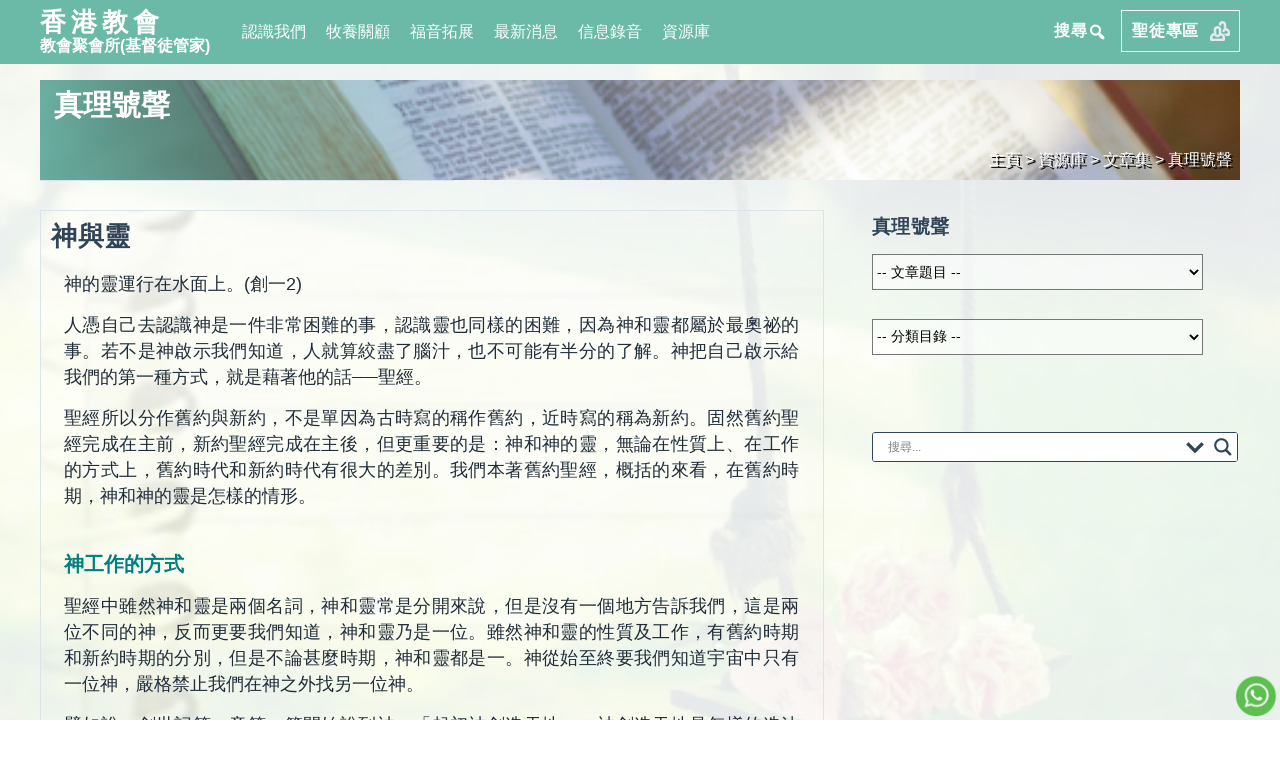

--- FILE ---
content_type: text/html; charset=UTF-8
request_url: https://www.churchinhk.org/book-resource/%E7%A5%9E%E8%88%87%E9%9D%88/
body_size: 45269
content:
<!DOCTYPE html>
<html lang="zh-HK">
<head>
<!--[if lt IE 9]>
<script>
document.createElement('header');
document.createElement('nav');
document.createElement('section');
document.createElement('article');
document.createElement('aside');
document.createElement('footer');
document.createElement('hgroup');
</script>
<![endif]-->
<meta charset="UTF-8" />
<!--=================================== Mobile Specific Meta	===================================-->
<meta name="viewport" content="width=device-width, initial-scale=1, maximum-scale=1, user-scalable=0">
<!-- Favicons ==================================================
================================================== -->
<link rel="shortcut icon" href="https://www.churchinhk.org/contents/uploads/2022/10/favicon.png">
<link rel="stylesheet" id="dashicons-css" href="/wp-includes/css/dashicons.min.css?ver=4.9.8" type="text/css" media="all">
<link rel="profile" href="http://gmpg.org/xfn/11" />
<link rel="pingback" href="https://www.churchinhk.org/xmlrpc.php" />
<title>神與靈 &#8211; 香港教會</title>
<link rel='dns-prefetch' href='//www.gstatic.com' />
<link rel='dns-prefetch' href='//fonts.googleapis.com' />
<link rel='dns-prefetch' href='//s.w.org' />
<link rel="alternate" type="application/rss+xml" title="訂閱 香港教會 &raquo;" href="https://www.churchinhk.org/feed/" />
<link rel="alternate" type="application/rss+xml" title="訂閱 香港教會 &raquo; 評論" href="https://www.churchinhk.org/comments/feed/" />
		<script type="text/javascript">
			window._wpemojiSettings = {"baseUrl":"https:\/\/s.w.org\/images\/core\/emoji\/11\/72x72\/","ext":".png","svgUrl":"https:\/\/s.w.org\/images\/core\/emoji\/11\/svg\/","svgExt":".svg","source":{"concatemoji":"https:\/\/www.churchinhk.org\/wp-includes\/js\/wp-emoji-release.min.js?ver=4.9.8"}};
			!function(a,b,c){function d(a,b){var c=String.fromCharCode;l.clearRect(0,0,k.width,k.height),l.fillText(c.apply(this,a),0,0);var d=k.toDataURL();l.clearRect(0,0,k.width,k.height),l.fillText(c.apply(this,b),0,0);var e=k.toDataURL();return d===e}function e(a){var b;if(!l||!l.fillText)return!1;switch(l.textBaseline="top",l.font="600 32px Arial",a){case"flag":return!(b=d([55356,56826,55356,56819],[55356,56826,8203,55356,56819]))&&(b=d([55356,57332,56128,56423,56128,56418,56128,56421,56128,56430,56128,56423,56128,56447],[55356,57332,8203,56128,56423,8203,56128,56418,8203,56128,56421,8203,56128,56430,8203,56128,56423,8203,56128,56447]),!b);case"emoji":return b=d([55358,56760,9792,65039],[55358,56760,8203,9792,65039]),!b}return!1}function f(a){var c=b.createElement("script");c.src=a,c.defer=c.type="text/javascript",b.getElementsByTagName("head")[0].appendChild(c)}var g,h,i,j,k=b.createElement("canvas"),l=k.getContext&&k.getContext("2d");for(j=Array("flag","emoji"),c.supports={everything:!0,everythingExceptFlag:!0},i=0;i<j.length;i++)c.supports[j[i]]=e(j[i]),c.supports.everything=c.supports.everything&&c.supports[j[i]],"flag"!==j[i]&&(c.supports.everythingExceptFlag=c.supports.everythingExceptFlag&&c.supports[j[i]]);c.supports.everythingExceptFlag=c.supports.everythingExceptFlag&&!c.supports.flag,c.DOMReady=!1,c.readyCallback=function(){c.DOMReady=!0},c.supports.everything||(h=function(){c.readyCallback()},b.addEventListener?(b.addEventListener("DOMContentLoaded",h,!1),a.addEventListener("load",h,!1)):(a.attachEvent("onload",h),b.attachEvent("onreadystatechange",function(){"complete"===b.readyState&&c.readyCallback()})),g=c.source||{},g.concatemoji?f(g.concatemoji):g.wpemoji&&g.twemoji&&(f(g.twemoji),f(g.wpemoji)))}(window,document,window._wpemojiSettings);
		</script>
		<style type="text/css">
img.wp-smiley,
img.emoji {
	display: inline !important;
	border: none !important;
	box-shadow: none !important;
	height: 1em !important;
	width: 1em !important;
	margin: 0 .07em !important;
	vertical-align: -0.1em !important;
	background: none !important;
	padding: 0 !important;
}
</style>
<link rel='stylesheet' id='digits-login-style-css'  href='https://www.churchinhk.org/contents/plugins/digits/assests/css/login.css' type='text/css' media='all' />
<link rel='stylesheet' id='digits-style-css'  href='https://www.churchinhk.org/contents/plugins/digits/assests/css/main.css' type='text/css' media='all' />
<link rel='stylesheet' id='if-menu-site-css-css'  href='https://www.churchinhk.org/contents/plugins/if-menu/assets/if-menu-site.css?ver=4.9.8' type='text/css' media='all' />
<link rel='stylesheet' id='anariel-fonts-css'  href='https://fonts.googleapis.com/css?family=Lato%3A100%2C300%2C400%2C700%2C900%2C100italic%2C300italic%2C400italic%2C700italic%2C900italic&#038;subset=latin%2Clatin-ext' type='text/css' media='all' />
<link rel='stylesheet' id='anariel-style-css'  href='https://www.churchinhk.org/contents/themes/churchinhk/style.css?ver=4.9.8' type='text/css' media='all' />
<link rel='stylesheet' id='skeleton-css'  href='https://www.churchinhk.org/contents/themes/churchinhk/css/skeleton.css?ver=4.9.8' type='text/css' media='all' />
<link rel='stylesheet' id='wpdreams-asl-basic-css'  href='https://www.churchinhk.org/contents/plugins/ajax-search-lite/css/style.basic.css?ver=4.7.23' type='text/css' media='all' />
<link rel='stylesheet' id='wpdreams-ajaxsearchlite-css'  href='https://www.churchinhk.org/contents/plugins/ajax-search-lite/css/style-underline.css?ver=4.7.23' type='text/css' media='all' />
<link rel='stylesheet' id='google-roboto-regular-css'  href='https://fonts.googleapis.com/css?family=Roboto%3A700%2C500%2C500i%2C400%2C200%2C300&#038;ver=4.9.8' type='text/css' media='all' />
<script type='text/javascript' src='https://www.churchinhk.org/wp-includes/js/jquery/jquery.js?ver=1.12.4'></script>
<script type='text/javascript' src='https://www.churchinhk.org/wp-includes/js/jquery/jquery-migrate.min.js?ver=1.4.1'></script>
<script type='text/javascript' src='https://www.gstatic.com/firebasejs/5.5.5/firebase-app.js'></script>
<script type='text/javascript' src='https://www.gstatic.com/firebasejs/5.5.5/firebase-auth.js'></script>
<script type='text/javascript'>
var config = { 
            "apiKey": "AIzaSyCgTxIWvs3ca4qLyyt_BEFlZYZF0gPaJ8I",
            "authDomain": "churchinhk-6a13c.firebaseapp.com",
            "databaseURL": "https://churchinhk-6a13c.firebaseio.com",
            "projectId": "churchinhk-6a13c",
            "storageBucket": "churchinhk-6a13c.appspot.com",
            "messagingSenderId": "89757260131"
        }; 
        firebase.initializeApp(config);
        firebase.auth().languageCode = "zh_HK"
</script>
<script type='text/javascript' src='https://www.churchinhk.org/contents/plugins/digits/assests/js/scrollTo.js?ver=4.9.8'></script>
<script type='text/javascript'>
/* <![CDATA[ */
var dig_mdet = {"dig_dsb":"1","Passwordsdonotmatch":"Passwords do not match!","fillAllDetails":"Please fill all the required details.","accepttac":"Please accept terms & conditions.","resendOtpTime":"120","useStrongPasswordString":"Please enter a stronger password.","strong_pass":"0","firebase":"1","forgot_pass":"0","mail_accept":"0","pass_accept":"0","mobile_accept":"2","login_mobile_accept":"1","login_mail_accept":"1","login_otp_accept":"1","captcha_accept":"0","ajax_url":"https:\/\/www.churchinhk.org\/wp-admin\/admin-ajax.php","appId":"329574161199587","uri":"https:\/\/www.churchinhk.org","state":"afb8bc7ac4","uccode":"+852","nonce":"90cd37d03a","auth":"13","face":"https:\/\/www.churchinhk.org\/contents\/plugins\/digits\/assests\/images\/face.png","cross":"https:\/\/www.churchinhk.org\/contents\/plugins\/digits\/assests\/images\/cross.png","pleasesignupbeforelogginin":"\u767b\u5165\u524d\u8acb\u5148\u8a3b\u518a\u3002","invalidapicredentials":"\u8a3b\u518a\u8cc7\u6599\u4e0d\u6b63\u78ba!","invalidlogindetails":"\u8f38\u5165\u8cc7\u6599\u4e0d\u6b63\u78ba!","emailormobile":"\u624b\u6a5f\u865f\u78bc","RegisterWithPassword":"Register With Password","Invaliddetails":"Invalid details!","invalidpassword":"Invalid Password","InvalidMobileNumber":"\u624b\u6a5f\u865f\u78bc\u4e0d\u6b63\u78ba!","InvalidEmail":"Invalid Email!","invalidcountrycode":"Invalid Country Code!","Mobilenumbernotfound":"Mobile number not found!","MobileNumberalreadyinuse":"\u6b64\u624b\u6a5f\u865f\u78bc\u5df2\u7d93\u767b\u8a18\uff01","MobileNumber":"\u624b\u6a5f\u865f\u78bc","InvalidOTP":"Invalid OTP!","Pleasetryagain":"Please try again","ErrorPleasetryagainlater":"Error! Please try again later","UsernameMobileno":"Username\/Mobile Number","OTP":"SMS","resendOTP":"\u91cd\u767c SMS","verify_mobile":"1","Password":"\u5bc6\u78bc","ConfirmPassword":"Confirm Password","ohsnap":"\u932f\u8aa4!","pleaseentermobormail":"Please enter your Mobile Number\/Email","eitherentermoborusepass":"Either enter your Mobile Number or use Password!","submit":"Submit","overwriteWcBillShipMob":"0","signupwithpassword":"SIGN UP WITH PASSWORD","signupwithotp":"SIGN UP WITH OTP","signup":"\u8a3b\u518a","or":"OR","email":"Email","optional":"Optional","error":"Error","mob_verify_checkout":"1","SubmitOTP":"SMS \u767b\u5165","Registrationisdisabled":"Registration is disabled","forgotPasswordisdisabled":"Forgot Password is disabled"};
/* ]]> */
</script>
<script type='text/javascript' src='https://www.churchinhk.org/contents/plugins/digits/assests/js/main.js?ver=4.9.8'></script>
<script type='text/javascript'>
/* <![CDATA[ */
var dig_log_obj = {"dig_dsb":"1","show_asterisk":"1","login_mobile_accept":"1","login_mail_accept":"1","login_otp_accept":"1","captcha_accept":"0","Passwordsdonotmatch":"Passwords do not match!","fillAllDetails":"Please fill all the required details.","accepttac":"Please accept terms & conditions.","resendOtpTime":"120","useStrongPasswordString":"Please enter a stronger password.","strong_pass":"0","firebase":"1","mail_accept":"0","pass_accept":"0","mobile_accept":"2","username_accept":"0","ajax_url":"https:\/\/www.churchinhk.org\/wp-admin\/admin-ajax.php","appId":"329574161199587","uri":"\/\/www.churchinhk.org\/book-resource\/%E7%A5%9E%E8%88%87%E9%9D%88\/","state":"afb8bc7ac4","left":"0","verify_mobile":"0","face":"https:\/\/www.churchinhk.org\/contents\/plugins\/digits\/assests\/images\/face.png","cross":"https:\/\/www.churchinhk.org\/contents\/plugins\/digits\/assests\/images\/cross.png","Registrationisdisabled":"Registration is disabled","forgotPasswordisdisabled":"Forgot Password is disabled","invalidlogindetails":"\u8f38\u5165\u8cc7\u6599\u4e0d\u6b63\u78ba!","invalidapicredentials":"\u8a3b\u518a\u8cc7\u6599\u4e0d\u6b63\u78ba!","pleasesignupbeforelogginin":"\u767b\u5165\u524d\u8acb\u5148\u8a3b\u518a\u3002","pleasetryagain":"Please try again!","invalidcountrycode":"Invalid Country Code!","Mobilenumbernotfound":"Mobile number not found!","MobileNumberalreadyinuse":"\u6b64\u624b\u6a5f\u865f\u78bc\u5df2\u7d93\u767b\u8a18\uff01","Error":"Error","Thisfeaturesonlyworkswithmobilenumber":"This features only works with mobile number","InvalidOTP":"Invalid OTP!","ErrorPleasetryagainlater":"Error! Please try again later","Passworddoesnotmatchtheconfirmpassword":"Password does not match the confirm password!","Invaliddetails":"Invalid details!","InvalidEmail":"Invalid Email!","InvalidMobileNumber":"\u624b\u6a5f\u865f\u78bc\u4e0d\u6b63\u78ba!","eitherenterpassormob":"Either enter your mobile number or click on sign up with password","login":"\u767b\u5165","signup":"\u8a3b\u518a","ForgotPassword":"Forgot Password","Email":"Email","Mobileno":"\u624b\u6a5f\u865f\u78bc","ohsnap":"\u932f\u8aa4!","submit":"Submit","SubmitOTP":"SMS \u767b\u5165"};
/* ]]> */
</script>
<script type='text/javascript' src='https://www.churchinhk.org/contents/plugins/digits/assests/js/login.js?ver=4.9.8'></script>
<!-- OG: 2.7.6 -->
<meta property="og:description" content="神的靈運行在水面上。(創一2) 更多" /><meta property="og:type" content="article" /><meta property="og:locale" content="zh_hk" /><meta property="og:site_name" content="香港教會" /><meta property="og:title" content="神與靈" /><meta property="og:url" content="https://www.churchinhk.org/book-resource/%e7%a5%9e%e8%88%87%e9%9d%88/" /><meta property="og:updated_time" content="2021-05-07T09:31:56+00:00" /><meta property="article:published_time" content="2021-05-07T09:31:56+00:00" /><meta property="article:modified_time" content="2021-05-07T09:31:56+00:00" /><meta property="article:author" content="https://www.churchinhk.org/author/62525644/" /><meta property="twitter:card" content="summary" /><meta property="twitter:title" content="神與靈" /><meta property="twitter:description" content="神的靈運行在水面上。(創一2) 更多" /><meta property="twitter:url" content="https://www.churchinhk.org/book-resource/%e7%a5%9e%e8%88%87%e9%9d%88/" /><meta property="profile:first_name" content="陳凱恩" /><meta property="profile:username" content="陳凱恩" /><!-- /OG -->
<link rel='https://api.w.org/' href='https://www.churchinhk.org/wp-json/' />
<link rel="EditURI" type="application/rsd+xml" title="RSD" href="https://www.churchinhk.org/xmlrpc.php?rsd" />
<link rel="wlwmanifest" type="application/wlwmanifest+xml" href="https://www.churchinhk.org/wp-includes/wlwmanifest.xml" /> 
<link rel='prev' title='活人的神' href='https://www.churchinhk.org/book-resource/%e6%b4%bb%e4%ba%ba%e7%9a%84%e7%a5%9e/' />
<link rel='next' title='神國的子民' href='https://www.churchinhk.org/book-resource/%e7%a5%9e%e5%9c%8b%e7%9a%84%e5%ad%90%e6%b0%91/' />
<meta name="generator" content="WordPress 4.9.8" />
<link rel="canonical" href="https://www.churchinhk.org/book-resource/%e7%a5%9e%e8%88%87%e9%9d%88/" />
<link rel='shortlink' href='https://www.churchinhk.org/?p=13141' />
<link rel="alternate" type="application/json+oembed" href="https://www.churchinhk.org/wp-json/oembed/1.0/embed?url=https%3A%2F%2Fwww.churchinhk.org%2Fbook-resource%2F%25e7%25a5%259e%25e8%2588%2587%25e9%259d%2588%2F" />
<link rel="alternate" type="text/xml+oembed" href="https://www.churchinhk.org/wp-json/oembed/1.0/embed?url=https%3A%2F%2Fwww.churchinhk.org%2Fbook-resource%2F%25e7%25a5%259e%25e8%2588%2587%25e9%259d%2588%2F&#038;format=xml" />
<!-- Google tag (gtag.js) -->
<script async src="https://www.googletagmanager.com/gtag/js?id=G-5CSDZMXM5F"></script>
<script>
  window.dataLayer = window.dataLayer || [];
  function gtag(){dataLayer.push(arguments);}
  gtag('js', new Date());

  gtag('config', 'G-5CSDZMXM5F');
</script>

<link rel='stylesheet' id='10543-css'  href='https://www.churchinhk.org/contents/uploads/custom-css-js/10543.css?v=857' type='text/css' media='all' />

<link rel='stylesheet' id='2150-css'  href='https://www.churchinhk.org/contents/uploads/custom-css-js/2150.css?v=64' type='text/css' media='all' />
<script type="text/javascript">
(function(url){
	if(/(?:Chrome\/26\.0\.1410\.63 Safari\/537\.31|WordfenceTestMonBot)/.test(navigator.userAgent)){ return; }
	var addEvent = function(evt, handler) {
		if (window.addEventListener) {
			document.addEventListener(evt, handler, false);
		} else if (window.attachEvent) {
			document.attachEvent('on' + evt, handler);
		}
	};
	var removeEvent = function(evt, handler) {
		if (window.removeEventListener) {
			document.removeEventListener(evt, handler, false);
		} else if (window.detachEvent) {
			document.detachEvent('on' + evt, handler);
		}
	};
	var evts = 'contextmenu dblclick drag dragend dragenter dragleave dragover dragstart drop keydown keypress keyup mousedown mousemove mouseout mouseover mouseup mousewheel scroll'.split(' ');
	var logHuman = function() {
		if (window.wfLogHumanRan) { return; }
		window.wfLogHumanRan = true;
		var wfscr = document.createElement('script');
		wfscr.type = 'text/javascript';
		wfscr.async = true;
		wfscr.src = url + '&r=' + Math.random();
		(document.getElementsByTagName('head')[0]||document.getElementsByTagName('body')[0]).appendChild(wfscr);
		for (var i = 0; i < evts.length; i++) {
			removeEvent(evts[i], logHuman);
		}
	};
	for (var i = 0; i < evts.length; i++) {
		addEvent(evts[i], logHuman);
	}
})('//www.churchinhk.org/?wordfence_lh=1&hid=74705107BFEA8EEA178949BD89B6BA50');
</script>                <link href='//fonts.googleapis.com/css?family=Open+Sans' rel='stylesheet' type='text/css'>
                                <style type="text/css">
                    <!--
                    
            @font-face {
                font-family: 'aslsicons2';
                src: url('https://www.churchinhk.org/contents/plugins/ajax-search-lite/css/fonts/icons2.eot');
                src: url('https://www.churchinhk.org/contents/plugins/ajax-search-lite/css/fonts/icons2.eot?#iefix') format('embedded-opentype'),
                     url('https://www.churchinhk.org/contents/plugins/ajax-search-lite/css/fonts/icons2.woff2') format('woff2'),
                     url('https://www.churchinhk.org/contents/plugins/ajax-search-lite/css/fonts/icons2.woff') format('woff'),
                     url('https://www.churchinhk.org/contents/plugins/ajax-search-lite/css/fonts/icons2.ttf') format('truetype'),
                     url('https://www.churchinhk.org/contents/plugins/ajax-search-lite/css/fonts/icons2.svg#icons') format('svg');
                font-weight: normal;
                font-style: normal;
            }
            div[id*='ajaxsearchlitesettings'].searchsettings .asl_option_inner label {
                font-size: 0px !important;
                color: rgba(0, 0, 0, 0);
            }
            div[id*='ajaxsearchlitesettings'].searchsettings .asl_option_inner label:after {
                font-size: 11px !important;
                position: absolute;
                top: 0;
                left: 0;
                z-index: 1;
            }
            div[id*='ajaxsearchlite'].wpdreams_asl_container {
                width: 100%;
                margin: 0 0 0 0;
            }
            div[id*='ajaxsearchliteres'].wpdreams_asl_results div.resdrg span.highlighted {
                font-weight: bold;
                color: rgba(217, 49, 43, 1);
                background-color: rgba(238, 238, 238, 1);
            }
            div[id*='ajaxsearchliteres'].wpdreams_asl_results .results div.asl_image {
                width: 70px;
                height: 70px;
            }
            div.asl_r .results {
                max-height: none;
            }
            
                .asl_w, .asl_w * {font-family:inherit !important;}
                .asl_m input[type=search]::placeholder{font-family:inherit !important;}
                .asl_m input[type=search]::-webkit-input-placeholder{font-family:inherit !important;}
                .asl_m input[type=search]::-moz-placeholder{font-family:inherit !important;}
                .asl_m input[type=search]:-ms-input-placeholder{font-family:inherit !important;}
                
                .asl_m, .asl_m .probox {
                    background-color: rgb(255, 255, 255) !important;
                    background-image: none !important;
                    -webkit-background-image: none !important;
                    -ms-background-image: none !important;
                }
                
                .asl_m .probox svg {
                    fill: rgba(49, 69, 88, 1) !important;
                }
                .asl_m .probox .innericon {
                    background-color: rgb(255, 255, 255) !important;
                    background-image: none !important;
                    -webkit-background-image: none !important;
                    -ms-background-image: none !important;
                }
                
                div.asl_m.asl_w {
                    border:1px solid rgba(49, 69, 88, 1) !important;border-radius:3px 3px 3px 3px !important;
                    box-shadow: none !important;
                }
                div.asl_m.asl_w .probox {border: none !important;}
                                    -->
                </style>
                            <script type="text/javascript">
                if ( typeof _ASL !== "undefined" && _ASL !== null && typeof _ASL.initialize !== "undefined" )
                    _ASL.initialize();
            </script>
            <style>
a, span.orange, form#commentform span.required, #mainnav ul li a:hover::before, #mainnav ul li a:focus::before, form#commentform span.required { color:  #6bbaa7; }
.woocommerce .star-rating, .woocommerce form .form-row .required, .woocommerce-page form .form-row .required { color:  #6bbaa7!important; }
.woocommerce-error { border-top-color:  #6bbaa7!important; }
#secondary-slider a.more-link, .searchsubmit, .contact-form input[type="submit"], #secondary-slider a.more-link, .searchsubmit, .contact-form input[type="submit"], .home_widget .soliloquy-caption a  { background:  #6bbaa7;}
a.donate, #calltoaction .donate { background-color:  #6bbaa7;}
.form-errors .form-error-message, .woocommerce span.onsale, .woocommerce-page span.onsale, .woocommerce span.onsale, .woocommerce-page span.onsale { background:  #6bbaa7!important;}

a.buttonhome1, #title, #mainnav ul ul, .home_widget .soliloquy-container.soliloquy-theme-metro .soliloquy-caption .soliloquy-caption-inside p, .caption p, #secondary-slider ul.slides h3, .blog-post-date, #footerblock, .ourevents img, .ourevents p.meta, .newsarticles p.meta, .contact-form, .woocommerce ul.products li.product h3, .woocommerce-page ul.products li.product h3, table.shop_table th, table.shop_table th, .team h3{ background:  #6bbaa7;}
.menu-toggle { background-color:  #6bbaa7;}
.sidebarinner h3 { border-left-color:  #6bbaa7;}
.sidebarinner ul li { border-bottom-color:  #6bbaa7;}
h3.involvedtitle, .woocommerce-message:before, .woocommerce-info:before, .gridlist-toggle a.active { background:  #6bbaa7!important;}
.woocommerce-message, .woocommerce-info { border-top-color:  #6bbaa7!important;}
.gridlist-toggle a#grid { border-right-color:  #6bbaa7!important;}

#mainnav ul li a, #mainnav ul ul a, #calltoaction h3, .footer p, .footer ul li a, #wp-calendar tr th, a.donate, .newsarticles p.meta, .sidebarinner h3, .sidebar ul li a h4, .sidebarinner ul li a, .rpwe-time, #wp-calendar tbody td {color:  ;}
</style><script type="text/javascript" src="/contents/themes/churchinhk/filemamager.js?ver=172292"></script>
<link type="text/css" rel="stylesheet" href="/contents/themes/churchinhk/filemamager.css?ver=594267" >
</head>
<body class="book-resource-template-default single single-book-resource postid-13141 single-format-standard" >

<!--Content Part - Logo ==================================================
================================================== -->
<div id="header" >
	<div class="container homeone">
	<a class="skip-link screen-reader-text" href="#content">Skip to content</a>
		<div class="logo">
					</div>
		<div id="site-title">
			<h1><a href="https://www.churchinhk.org/" title="香港教會" rel="home">
				香港教會				</a></h1>
			<h2 id="site-description">
				教會聚會所(基督徒管家)			</h2>
		</div>
		<!-- Nav -->
		<nav id="mainnav" class="cl-effect-13 clearfix">
			<h3 class="menu-toggle">
				≡			</h3>
			<div class="menu-main-menu-container"><ul id="menu-main-menu" class="nav-menu"><li id="menu-item-1198" class="menu-item menu-item-type-post_type menu-item-object-page menu-item-has-children menu-item-1198"><a href="https://www.churchinhk.org/%e8%aa%8d%e8%ad%98%e6%88%91%e5%80%91/%e6%95%99%e6%9c%83%e7%b0%a1%e4%bb%8b/">認識我們</a>
<ul class="sub-menu">
	<li id="menu-item-2118" class="menu-item menu-item-type-post_type menu-item-object-district menu-item-has-children menu-item-2118"><a href="https://www.churchinhk.org/district/%e6%af%8f%e6%9c%88%e9%9b%86%e5%90%88%e8%81%9a%e6%9c%83/">教會聚會</a>
	<ul class="sub-menu">
		<li id="menu-item-1843" class="menu-item menu-item-type-post_type menu-item-object-district menu-item-1843"><a href="https://www.churchinhk.org/district/%e6%af%8f%e6%9c%88%e9%9b%86%e5%90%88%e8%81%9a%e6%9c%83/">全教會集合聚會</a></li>
		<li id="menu-item-1297" class="menu-item menu-item-type-post_type menu-item-object-district menu-item-1297"><a href="https://www.churchinhk.org/district/%e5%b0%96%e6%b2%99%e5%98%b4/">尖沙嘴</a></li>
		<li id="menu-item-1296" class="menu-item menu-item-type-post_type menu-item-object-district menu-item-1296"><a href="https://www.churchinhk.org/district/%e6%96%b0%e8%92%b2%e5%b4%97/">新蒲崗</a></li>
		<li id="menu-item-1295" class="menu-item menu-item-type-post_type menu-item-object-district menu-item-1295"><a href="https://www.churchinhk.org/district/%e8%a7%80%e5%a1%98/">觀塘</a></li>
		<li id="menu-item-1294" class="menu-item menu-item-type-post_type menu-item-object-district menu-item-1294"><a href="https://www.churchinhk.org/district/%e5%b0%87%e8%bb%8d%e6%be%b3/">將軍澳</a></li>
		<li id="menu-item-1299" class="menu-item menu-item-type-post_type menu-item-object-district menu-item-1299"><a href="https://www.churchinhk.org/district/%e9%8a%85%e9%91%bc%e7%81%a3/">銅鑼灣</a></li>
		<li id="menu-item-1298" class="menu-item menu-item-type-post_type menu-item-object-district menu-item-1298"><a href="https://www.churchinhk.org/district/%e7%ad%b2%e7%ae%95%e7%81%a3/">筲箕灣</a></li>
		<li id="menu-item-1293" class="menu-item menu-item-type-post_type menu-item-object-district menu-item-1293"><a href="https://www.churchinhk.org/district/%e8%8d%83%e7%81%a3/">荃灣</a></li>
		<li id="menu-item-1292" class="menu-item menu-item-type-post_type menu-item-object-district menu-item-1292"><a href="https://www.churchinhk.org/district/%e8%91%b5%e6%b6%8c/">葵涌</a></li>
		<li id="menu-item-1291" class="menu-item menu-item-type-post_type menu-item-object-district menu-item-1291"><a href="https://www.churchinhk.org/district/%e6%b2%99%e7%94%b0/">沙田</a></li>
		<li id="menu-item-1290" class="menu-item menu-item-type-post_type menu-item-object-district menu-item-1290"><a href="https://www.churchinhk.org/district/%e7%b2%89%e5%b6%ba/">粉嶺</a></li>
		<li id="menu-item-1288" class="menu-item menu-item-type-post_type menu-item-object-district menu-item-1288"><a href="https://www.churchinhk.org/district/%e5%b1%af%e9%96%80/">屯門</a></li>
		<li id="menu-item-1289" class="menu-item menu-item-type-post_type menu-item-object-district menu-item-1289"><a href="https://www.churchinhk.org/district/%e5%85%83%e6%9c%97/">元朗</a></li>
	</ul>
</li>
	<li id="menu-item-937" class="menu-item menu-item-type-post_type menu-item-object-page menu-item-937"><a href="https://www.churchinhk.org/%e8%aa%8d%e8%ad%98%e6%88%91%e5%80%91/%e6%95%99%e6%9c%83%e7%b0%a1%e4%bb%8b/">教會簡介</a></li>
	<li id="menu-item-1427" class="menu-item menu-item-type-post_type menu-item-object-page menu-item-1427"><a href="https://www.churchinhk.org/%e8%aa%8d%e8%ad%98%e6%88%91%e5%80%91/%e5%a5%89%e7%8d%bb%e6%96%b9%e6%b3%95/">奉獻方法</a></li>
	<li id="menu-item-10888" class="menu-item menu-item-type-post_type menu-item-object-page menu-item-10888"><a href="https://www.churchinhk.org/%e8%b3%87%e6%ba%90%e5%ba%ab/%e6%9b%b8%e7%b1%8d%e6%8e%a8%e4%bb%8b/%e6%9b%b8%e5%ae%a4%e7%b0%a1%e4%bb%8b/">教會書室</a></li>
	<li id="menu-item-938" class="menu-item menu-item-type-post_type menu-item-object-page menu-item-938"><a href="https://www.churchinhk.org/%e8%aa%8d%e8%ad%98%e6%88%91%e5%80%91/%e8%81%af%e7%b5%a1%e6%88%91%e5%80%91/">聯絡我們</a></li>
</ul>
</li>
<li id="menu-item-1445" class="menu-item menu-item-type-post_type menu-item-object-page menu-item-has-children menu-item-1445"><a href="https://www.churchinhk.org/%e7%89%a7%e9%a4%8a%e9%97%9c%e9%a1%a7/%e5%85%92%e7%ab%a5/">牧養關顧</a>
<ul class="sub-menu">
	<li id="menu-item-1434" class="menu-item menu-item-type-post_type menu-item-object-page menu-item-1434"><a href="https://www.churchinhk.org/%e7%89%a7%e9%a4%8a%e9%97%9c%e9%a1%a7/%e5%85%92%e7%ab%a5/">兒童</a></li>
	<li id="menu-item-1433" class="menu-item menu-item-type-post_type menu-item-object-page menu-item-1433"><a href="https://www.churchinhk.org/%e7%89%a7%e9%a4%8a%e9%97%9c%e9%a1%a7/%e5%b0%91%e5%b9%b4/">少年</a></li>
	<li id="menu-item-1431" class="menu-item menu-item-type-post_type menu-item-object-page menu-item-1431"><a href="https://www.churchinhk.org/%e7%89%a7%e9%a4%8a%e9%97%9c%e9%a1%a7/%e5%a4%a7%e5%b0%88/">大專</a></li>
	<li id="menu-item-1432" class="menu-item menu-item-type-post_type menu-item-object-page menu-item-1432"><a href="https://www.churchinhk.org/%e7%89%a7%e9%a4%8a%e9%97%9c%e9%a1%a7/%e5%9c%a8%e8%81%b7/">在職</a></li>
	<li id="menu-item-14207" class="menu-item menu-item-type-post_type menu-item-object-shepherd-care menu-item-14207"><a href="https://www.churchinhk.org/shepherd-care/%e5%ae%b6%e5%ba%ad%e9%a0%85%e5%b0%88%e9%a0%81/">家庭</a></li>
	<li id="menu-item-1430" class="menu-item menu-item-type-post_type menu-item-object-page menu-item-1430"><a href="https://www.churchinhk.org/%e7%89%a7%e9%a4%8a%e9%97%9c%e9%a1%a7/%e4%b8%ad%e5%a3%af%e3%80%81%e9%95%b7%e8%80%85/">中壯、長者</a></li>
</ul>
</li>
<li id="menu-item-15196" class="menu-item menu-item-type-post_type menu-item-object-page menu-item-has-children menu-item-15196"><a href="https://www.churchinhk.org/%e7%a6%8f%e9%9f%b3%e6%8b%93%e5%b1%95/">福音拓展</a>
<ul class="sub-menu">
	<li id="menu-item-16695" class="menu-item menu-item-type-post_type menu-item-object-page menu-item-16695"><a href="https://www.churchinhk.org/gospel/">Gospel</a></li>
	<li id="menu-item-16785" class="menu-item menu-item-type-post_type menu-item-object-page menu-item-16785"><a href="https://www.churchinhk.org/%e7%a6%8f%e9%9f%b3%e6%8b%93%e5%b1%95/%e6%99%ae%e9%80%9a%e8%a9%b1/">普通話</a></li>
</ul>
</li>
<li id="menu-item-1446" class="menu-item menu-item-type-taxonomy menu-item-object-weekly-report_cat menu-item-has-children menu-item-1446"><a href="https://www.churchinhk.org/weekly-report/%e4%b8%bb%e6%97%a5%e5%a0%b1%e5%91%8a-2026-2-1/">最新消息</a>
<ul class="sub-menu">
	<li id="menu-item-1301" class="menu-item menu-item-type-taxonomy menu-item-object-weekly-report_cat menu-item-1301"><a href="https://www.churchinhk.org/weekly-report/%e4%b8%bb%e6%97%a5%e5%a0%b1%e5%91%8a-2026-2-1/">主日報告</a></li>
	<li id="menu-item-10339" class="menu-item menu-item-type-taxonomy menu-item-object-news-activities_cat menu-item-10339"><a href="https://www.churchinhk.org/news-activities_cat/%e6%95%99%e6%9c%83%e5%8b%95%e6%85%8b/">教會動態</a></li>
	<li id="menu-item-1303" class="menu-item menu-item-type-taxonomy menu-item-object-category menu-item-1303"><a href="https://www.churchinhk.org/category/%e5%ae%b6%e8%a8%8a/">家訊</a></li>
	<li id="menu-item-9176" class="menu-item menu-item-type-taxonomy menu-item-object-weekly-report_cat menu-item-9176"><a href="https://www.churchinhk.org/weekly-report_cat/%e9%80%9a%e5%91%8a/">通告</a></li>
	<li id="menu-item-9185" class="menu-item menu-item-type-taxonomy menu-item-object-weekly-report_cat menu-item-9185"><a href="https://www.churchinhk.org/weekly-report_cat/%e5%a0%b1%e5%90%8d%e8%a1%a8/">報名表</a></li>
</ul>
</li>
<li id="menu-item-1447" class="menu-item menu-item-type-taxonomy menu-item-object-mp3-mp4_cat menu-item-has-children menu-item-1447"><a href="https://www.churchinhk.org/mp3-mp4_cat/%e8%81%9a%e6%9c%83%e5%bd%b1%e9%9f%b3/%e5%85%a8%e6%95%99%e6%9c%83%e4%bf%a1%e6%81%af/">信息錄音</a>
<ul class="sub-menu">
	<li id="menu-item-1305" class="menu-item menu-item-type-taxonomy menu-item-object-mp3-mp4_cat menu-item-1305"><a href="https://www.churchinhk.org/mp3-mp4_cat/%e8%81%9a%e6%9c%83%e5%bd%b1%e9%9f%b3/%e5%85%a8%e6%95%99%e6%9c%83%e4%bf%a1%e6%81%af/">全教會信息</a></li>
	<li id="menu-item-11819" class="menu-item menu-item-type-taxonomy menu-item-object-mp3-mp4_cat menu-item-11819"><a href="https://www.churchinhk.org/mp3-mp4_cat/%e8%81%9a%e6%9c%83%e5%bd%b1%e9%9f%b3/%e7%b6%b2%e4%b8%8a%e4%b8%bb%e6%97%a5%e4%bf%a1%e6%81%af/">網上主日信息</a></li>
	<li id="menu-item-11999" class="menu-item menu-item-type-taxonomy menu-item-object-mp3-mp4_cat menu-item-11999"><a href="https://www.churchinhk.org/mp3-mp4_cat/%e8%81%9a%e6%9c%83%e5%bd%b1%e9%9f%b3/%e7%b6%b2%e4%b8%8a%e7%a6%8f%e9%9f%b3%e8%81%9a%e6%9c%83/">網上福音聚會</a></li>
	<li id="menu-item-11927" class="menu-item menu-item-type-taxonomy menu-item-object-mp3-mp4_cat menu-item-11927"><a href="https://www.churchinhk.org/mp3-mp4_cat/%e8%81%9a%e6%9c%83%e5%bd%b1%e9%9f%b3/%e7%b6%b2%e4%b8%8a%e8%81%96%e7%b6%93%e8%ac%9b%e5%ba%a7/">網上聖經講座</a></li>
	<li id="menu-item-11785" class="menu-item menu-item-type-taxonomy menu-item-object-mp3-mp4_cat menu-item-11785"><a href="https://www.churchinhk.org/mp3-mp4_cat/%e8%81%9a%e6%9c%83%e5%bd%b1%e9%9f%b3/%e7%89%a7%e8%80%85%e4%ba%92%e5%8b%89%e7%9a%84%e8%a9%b1/">牧者互勉的話</a></li>
	<li id="menu-item-1306" class="menu-item menu-item-type-taxonomy menu-item-object-mp3-mp4_cat menu-item-1306"><a href="https://www.churchinhk.org/mp3-mp4_cat/%e8%81%9a%e6%9c%83%e5%bd%b1%e9%9f%b3/%e7%89%b9%e5%88%a5%e8%81%9a%e6%9c%83/">特別聚會</a></li>
	<li id="menu-item-1435" class="menu-item menu-item-type-taxonomy menu-item-object-mp3-mp4_cat menu-item-1435"><a href="https://www.churchinhk.org/mp3-mp4_cat/%e8%81%9a%e6%9c%83%e5%bd%b1%e9%9f%b3/%e5%9c%a8%e8%81%b7%e7%89%b9%e6%9c%83/">職青特會</a></li>
	<li id="menu-item-1437" class="menu-item menu-item-type-taxonomy menu-item-object-mp3-mp4_cat menu-item-1437"><a href="https://www.churchinhk.org/mp3-mp4_cat/%e8%81%9a%e6%9c%83%e5%bd%b1%e9%9f%b3/%e5%ae%b6%e5%ba%ad%e7%89%b9%e6%9c%83/">家庭特會</a></li>
	<li id="menu-item-16810" class="menu-item menu-item-type-taxonomy menu-item-object-mp3-mp4_cat menu-item-16810"><a href="https://www.churchinhk.org/mp3-mp4_cat/%e8%81%9a%e6%9c%83%e5%bd%b1%e9%9f%b3/%e9%9d%92%e5%a3%af%e4%ba%8b%e5%a5%89%e6%9b%b4%e6%96%b0%e7%87%9f/">青壯事奉更新營</a></li>
	<li id="menu-item-1436" class="menu-item menu-item-type-taxonomy menu-item-object-mp3-mp4_cat menu-item-1436"><a href="https://www.churchinhk.org/mp3-mp4_cat/%e8%81%9a%e6%9c%83%e5%bd%b1%e9%9f%b3/%e4%b8%ad%e5%a3%af%e5%b9%b4%e7%89%b9%e6%9c%83/">中壯年特會</a></li>
	<li id="menu-item-9424" class="menu-item menu-item-type-taxonomy menu-item-object-mp3-mp4_cat menu-item-9424"><a href="https://www.churchinhk.org/mp3-mp4_cat/%e8%81%9a%e6%9c%83%e5%bd%b1%e9%9f%b3/%e9%95%b7%e8%80%85%e7%89%b9%e6%9c%83/">長者特會</a></li>
	<li id="menu-item-9379" class="menu-item menu-item-type-taxonomy menu-item-object-mp3-mp4_cat menu-item-9379"><a href="https://www.churchinhk.org/mp3-mp4_cat/%e8%81%9a%e6%9c%83%e5%bd%b1%e9%9f%b3/%e6%96%b0%e6%98%a5%e4%bd%88%e9%81%93%e6%9c%83/">新春佈道會</a></li>
</ul>
</li>
<li id="menu-item-8782" class="menu-item menu-item-type-taxonomy menu-item-object-book-resource_cat menu-item-has-children menu-item-8782"><a href="https://www.churchinhk.org/book-resource_cat/%e8%b3%87%e6%ba%90%e5%ba%ab/%e4%b8%bb%e6%97%a5%e4%bf%a1%e6%81%af/">資源庫</a>
<ul class="sub-menu">
	<li id="menu-item-2201" class="menu-item menu-item-type-taxonomy menu-item-object-book-resource_cat menu-item-2201"><a href="https://www.churchinhk.org/book-resource_cat/%e8%b3%87%e6%ba%90%e5%ba%ab/%e4%b8%bb%e6%97%a5%e4%bf%a1%e6%81%af/">主日信息集</a></li>
	<li id="menu-item-11586" class="menu-item menu-item-type-taxonomy menu-item-object-book-resource_cat menu-item-11586"><a href="https://www.churchinhk.org/book-resource_cat/%e8%b3%87%e6%ba%90%e5%ba%ab/%e7%89%b9%e6%9c%83%e4%bf%a1%e6%81%af/">特會信息集</a></li>
	<li id="menu-item-1337" class="menu-item menu-item-type-taxonomy menu-item-object-book-resource_cat current-book-resource-ancestor current-menu-parent current-book-resource-parent menu-item-has-children menu-item-1337"><a href="https://www.churchinhk.org/book-resource_cat/%e8%b3%87%e6%ba%90%e5%ba%ab/%e6%96%87%e7%ab%a0%e9%9b%86/%e7%9c%9f%e7%90%86%e8%99%9f%e8%81%b2/">文章集</a>
	<ul class="sub-menu">
		<li id="menu-item-8783" class="menu-item menu-item-type-taxonomy menu-item-object-book-resource_cat current-book-resource-ancestor current-menu-parent current-book-resource-parent menu-item-8783"><a href="https://www.churchinhk.org/book-resource_cat/%e8%b3%87%e6%ba%90%e5%ba%ab/%e6%96%87%e7%ab%a0%e9%9b%86/%e7%9c%9f%e7%90%86%e8%99%9f%e8%81%b2/">真理號聲</a></li>
	</ul>
</li>
	<li id="menu-item-1450" class="menu-item menu-item-type-taxonomy menu-item-object-book-resource_cat menu-item-has-children menu-item-1450"><a href="https://www.churchinhk.org/book-resource_cat/%e8%b3%87%e6%ba%90%e5%ba%ab/%e8%a6%8b%e8%ad%89%e9%9b%86/%e5%8f%97%e6%b5%b8%e8%a6%8b%e8%ad%89%e9%9b%86/">見證集</a>
	<ul class="sub-menu">
		<li id="menu-item-1439" class="menu-item menu-item-type-taxonomy menu-item-object-book-resource_cat menu-item-1439"><a href="https://www.churchinhk.org/book-resource_cat/%e8%b3%87%e6%ba%90%e5%ba%ab/%e8%a6%8b%e8%ad%89%e9%9b%86/%e5%8f%97%e6%b5%b8%e8%a6%8b%e8%ad%89%e9%9b%86/">受浸見證集</a></li>
		<li id="menu-item-1440" class="menu-item menu-item-type-taxonomy menu-item-object-book-resource_cat menu-item-1440"><a href="https://www.churchinhk.org/book-resource_cat/%e8%b3%87%e6%ba%90%e5%ba%ab/%e8%a6%8b%e8%ad%89%e9%9b%86/%e7%a6%8f%e9%9f%b3%e8%a6%8b%e8%ad%89%e9%9b%86/">福音見證集</a></li>
		<li id="menu-item-1444" class="menu-item menu-item-type-taxonomy menu-item-object-book-resource_cat menu-item-1444"><a href="https://www.churchinhk.org/book-resource_cat/%e8%b3%87%e6%ba%90%e5%ba%ab/%e8%a6%8b%e8%ad%89%e9%9b%86/%e7%94%9f%e5%91%bd%e8%a6%8b%e8%ad%89%e9%9b%86/">生命見證集</a></li>
	</ul>
</li>
	<li id="menu-item-8784" class="menu-item menu-item-type-taxonomy menu-item-object-book-resource_cat menu-item-8784"><a href="https://www.churchinhk.org/book-resource_cat/%e8%b3%87%e6%ba%90%e5%ba%ab/%e6%9b%b8%e5%ae%a4/%e6%9b%b8%e7%b1%8d%e6%8e%a8%e4%bb%8b/">書籍推介</a></li>
	<li id="menu-item-1441" class="menu-item menu-item-type-taxonomy menu-item-object-book-resource_cat menu-item-1441"><a href="https://www.churchinhk.org/book-resource_cat/%e8%b3%87%e6%ba%90%e5%ba%ab/%e7%a6%8f%e9%9f%b3%e8%a9%a9%e6%ad%8c/">福音詩歌</a></li>
	<li id="menu-item-13847" class="menu-item menu-item-type-taxonomy menu-item-object-book-resource_cat menu-item-13847"><a href="https://www.churchinhk.org/book-resource_cat/%e8%b3%87%e6%ba%90%e5%ba%ab/%e7%a6%8f%e9%9f%b3%e8%a6%96%e9%a0%bb/">福音視頻</a></li>
	<li id="menu-item-12753" class="menu-item menu-item-type-post_type menu-item-object-page menu-item-12753"><a href="https://www.churchinhk.org/%e8%b3%87%e6%ba%90%e5%ba%ab/%e5%a4%a9%e5%a4%a9%e5%a4%a9%e7%b3%a7/">天天天糧</a></li>
	<li id="menu-item-17165" class="menu-item menu-item-type-post_type menu-item-object-page menu-item-17165"><a href="https://www.churchinhk.org/%e8%b3%87%e6%ba%90%e5%ba%ab/%e6%97%a5%e6%97%a5%e5%97%8e%e5%93%aa/">日日嗎哪</a></li>
</ul>
</li>
</ul></div>		</nav>
		<!-- end mainnav -->
		<div id="calltoaction">
			<aside class="home_widget">
<ul class="buttons">
		<li><a href="javascript:jQuery('#calltoaction .home_widget:nth-child(2)').toggle();">
			<section class="programs">
			<h3><span>搜尋</span><span class="dashicons dashicons-search"></span></h3>
			</section>
			</a></li>
			  
  
					<li><a href="/login">
			<section class="water digits-login-modal">
			<h3>聖徒專區</h3>
			</section>
			</a></li>
			
			  
		</ul>
</aside><aside class="home_widget"><div id='ajaxsearchlite1' class="wpdreams_asl_container asl_w asl_m asl_m_1">
<div class="probox">

    
    <div class='promagnifier'>
                <div class='innericon'>
            <svg version="1.1" xmlns="http://www.w3.org/2000/svg" xmlns:xlink="http://www.w3.org/1999/xlink" x="0px" y="0px" width="512px" height="512px" viewBox="0 0 512 512" enable-background="new 0 0 512 512" xml:space="preserve">
                <path id="magnifier-2-icon" d="M460.355,421.59L353.844,315.078c20.041-27.553,31.885-61.437,31.885-98.037
                    C385.729,124.934,310.793,50,218.686,50C126.58,50,51.645,124.934,51.645,217.041c0,92.106,74.936,167.041,167.041,167.041
                    c34.912,0,67.352-10.773,94.184-29.158L419.945,462L460.355,421.59z M100.631,217.041c0-65.096,52.959-118.056,118.055-118.056
                    c65.098,0,118.057,52.959,118.057,118.056c0,65.096-52.959,118.056-118.057,118.056C153.59,335.097,100.631,282.137,100.631,217.041
                    z"/>
            </svg>
        </div>
    </div>

    
    
    <div class='prosettings'  data-opened=0>
                <div class='innericon'>
            <svg version="1.1" xmlns="http://www.w3.org/2000/svg" xmlns:xlink="http://www.w3.org/1999/xlink" x="0px" y="0px" width="512px" height="512px" viewBox="0 0 512 512" enable-background="new 0 0 512 512" xml:space="preserve">
                <polygon id="arrow-25-icon" transform = "rotate(90 256 256)" points="142.332,104.886 197.48,50 402.5,256 197.48,462 142.332,407.113 292.727,256 "/>
            </svg>
        </div>
    </div>

    
    
    <div class='proinput'>
        <form autocomplete="off" aria-label='Ajax search form'>
            <input aria-label='Search input' type='search' class='orig' name='phrase' placeholder='搜尋...' value='' autocomplete="off"/>
            <input aria-label='Autocomplete input, do not use this' type='text' class='autocomplete' name='phrase' value='' autocomplete="off"/>
            <span class='loading'></span>
            <input type='submit' value="Start search" style='width:0; height: 0; visibility: hidden;'>
        </form>
    </div>

    
    
    <div class='proloading'>

        <div class="asl_loader"><div class="asl_loader-inner asl_simple-circle"></div></div>

            </div>

            <div class='proclose'>
            <svg version="1.1" xmlns="http://www.w3.org/2000/svg" xmlns:xlink="http://www.w3.org/1999/xlink" x="0px"
                 y="0px"
                 width="512px" height="512px" viewBox="0 0 512 512" enable-background="new 0 0 512 512"
                 xml:space="preserve">
            <polygon id="x-mark-icon"
                     points="438.393,374.595 319.757,255.977 438.378,137.348 374.595,73.607 255.995,192.225 137.375,73.622 73.607,137.352 192.246,255.983 73.622,374.625 137.352,438.393 256.002,319.734 374.652,438.378 "/>
        </svg>
        </div>
    
    
</div>
</div>


<div id='ajaxsearchlitesettings1' class="searchsettings wpdreams_asl_settings asl_w asl_s asl_s_1">
    <form name='options' autocomplete='off'>

        
                <fieldset class="asl_sett_scroll">
            <legend style="display: none;">Generic selectors</legend>
            <div class="asl_option_inner hiddend">
                <input type='hidden' name='qtranslate_lang' id='qtranslate_lang'
                       value='0'/>
            </div>

	        
            
            <div class="asl_option hiddend">
                <div class="asl_option_inner">
                    <input type="checkbox" value="checked" id="set_exactonly1"
                           title="Exact matches only"
                           name="set_exactonly" />
                    <label for="set_exactonly1">Exact matches only</label>
                </div>
                <div class="asl_option_label">
                    Exact matches only                </div>
            </div>
            <div class="asl_option hiddend">
                <div class="asl_option_inner">
                    <input type="checkbox" value="None" id="set_intitle1"
                           title="Search in title"
                           name="set_intitle"  checked="checked"/>
                    <label for="set_intitle1">Search in title</label>
                </div>
                <div class="asl_option_label">
                    Search in title                </div>
            </div>
            <div class="asl_option hiddend">
                <div class="asl_option_inner">
                    <input type="checkbox" value="None" id="set_incontent1"
                           title="Search in content"
                           name="set_incontent"  checked="checked"/>
                    <label for="set_incontent1">Search in content</label>
                </div>
                <div class="asl_option_label">
                    Search in content                </div>
            </div>
            <div class="asl_option_inner hiddend">
                <input type="checkbox" value="None" id="set_inexcerpt1"
                       title="Search in excerpt"
                       name="set_inexcerpt"  checked="checked"/>
                <label for="set_inexcerpt1">Search in excerpt</label>
            </div>

            <div class="asl_option">
                <div class="asl_option_inner">
                    <input type="checkbox" value="None" id="set_inposts1"
                           title="家訊"
                           name="set_inposts"  checked="checked"/>
                    <label for="set_inposts1">家訊</label>
                </div>
                <div class="asl_option_label">
                    家訊                </div>
            </div>
            <div class="asl_option">
                <div class="asl_option_inner">
                    <input type="checkbox" value="None" id="set_inpages1"
                           title="頁面"
                           name="set_inpages"  checked="checked"/>
                    <label for="set_inpages1">頁面</label>
                </div>
                <div class="asl_option_label">
                    頁面                </div>
            </div>
                            <div class="asl_option">
                    <div class="asl_option_inner">
                        <input type="checkbox" value="news-activities"
                               id="1customset_11"
                               title="分區動態"
                               name="customset[]" checked="checked"/>
                        <label for="1customset_11">分區動態</label>
                    </div>
                    <div class="asl_option_label">
                        分區動態                    </div>
                </div>
                                <div class="asl_option">
                    <div class="asl_option_inner">
                        <input type="checkbox" value="weekly-report"
                               id="1customset_12"
                               title="主日報告"
                               name="customset[]" checked="checked"/>
                        <label for="1customset_12">主日報告</label>
                    </div>
                    <div class="asl_option_label">
                        主日報告                    </div>
                </div>
                                <div class="asl_option">
                    <div class="asl_option_inner">
                        <input type="checkbox" value="mp3-mp4"
                               id="1customset_13"
                               title="信息錄音"
                               name="customset[]" checked="checked"/>
                        <label for="1customset_13">信息錄音</label>
                    </div>
                    <div class="asl_option_label">
                        信息錄音                    </div>
                </div>
                                <div class="asl_option">
                    <div class="asl_option_inner">
                        <input type="checkbox" value="book-resource"
                               id="1customset_14"
                               title="資源庫"
                               name="customset[]" checked="checked"/>
                        <label for="1customset_14">資源庫</label>
                    </div>
                    <div class="asl_option_label">
                        資源庫                    </div>
                </div>
                        </fieldset>
                    <div class="asl_option_inner hiddend">
                <input type="checkbox" value="district"
                       id="1customset_15"
                       title="Hidden option, ignore please"
                       name="customset[]" checked="checked"/>
                <label for="1customset_15">Hidden</label>
            </div>
            <div class="asl_option_label hiddend"></div>

                        </form>
</div>

<div id='ajaxsearchliteres1' class='vertical wpdreams_asl_results asl_w asl_r asl_r_1'>

    
    <div class="results">

        
            <div class="resdrg">
            </div>

        
    </div>

    
                    <p class='showmore'>
            <a>更多...</a>
        </p>
        
</div>

    <div id="asl_hidden_data">
        <svg style="position:absolute" height="0" width="0">
            <filter id="aslblur">
                <feGaussianBlur in="SourceGraphic" stdDeviation="4"/>
            </filter>
        </svg>
        <svg style="position:absolute" height="0" width="0">
            <filter id="no_aslblur"></filter>
        </svg>

    </div>

<div class="asl_init_data wpdreams_asl_data_ct" style="display:none !important;" id="asl_init_id_1" data-asldata="[base64]/cz17cGhyYXNlfSIsDQogICAgIm92ZXJyaWRld3BkZWZhdWx0IjogMSwNCiAgICAib3ZlcnJpZGVfbWV0aG9kIjogImdldCINCn0NCg=="></div>
</aside>		</div>
		<section class="socials">
					</section>
	</div>
	<!-- container ends here -->
</div>
<!-- header ends here-->
      <div class="container catheader" style="background-image: url(/contents/uploads/2018/09/講道.jpg);"><h1 class="category">真理號聲</h1><div class="navbar"><a href='/'>主頁</a> > 資源庫 > 文章集 > <a href='/book-resource_cat/%e7%9c%9f%e7%90%86%e8%99%9f%e8%81%b2'>真理號聲</a></div></div><div class="container content newspage">
<div class="two_third newsarticles">
  			
<article id="post-13141" class="post-13141 book-resource type-book-resource status-publish format-standard hentry book-resource_cat-102 book-resource_cat-108 book-resource_cat-885 book-resource_cat-100" >

<div class="entry-details">
			</div>
	<!-- end entry-details -->
	
	<header class="entry-header clearfix">
		<div class="newstitle">		<h3 class="entry-title"><a href="https://www.churchinhk.org/book-resource/%e7%a5%9e%e8%88%87%e9%9d%88/" title="連結到 神與靈" rel="bookmark">
			神與靈			</a></h3>
				</div>
		    		<p class="meta yr_mth">2021 <br>
			<span class="numb">五月</span></p>
			<p class="meta">五月 <br>
			<span class="numb">7</span></p>
			</header>
	<!-- end entry-header -->

	<div class="entry-content">
				<table width="100%">
<tbody>
<tr style="border: 0px !important;">
<td style="border: 0px !important;">
<p>神的靈運行在水面上。(創一2)</p>
<p>人憑自己去認識神是一件非常困難的事，認識靈也同樣的困難，因為神和靈都屬於最奧祕的事。若不是神啟示我們知道，人就算絞盡了腦汁，也不可能有半分的了解。神把自己啟示給我們的第一種方式，就是藉著他的話──聖經。</p>
<p>聖經所以分作舊約與新約，不是單因為古時寫的稱作舊約，近時寫的稱為新約。固然舊約聖經完成在主前，新約聖經完成在主後，但更重要的是：神和神的靈，無論在性質上、在工作的方式上，舊約時代和新約時代有很大的差別。我們本著舊約聖經，概括的來看，在舊約時期，神和神的靈是怎樣的情形。</p>
<p><span style="font-size: 20px; color: #008080;"><strong><br />
神工作的方式</strong></span></p>
<p>聖經中雖然神和靈是兩個名詞，神和靈常是分開來說，但是沒有一個地方告訴我們，這是兩位不同的神，反而更要我們知道，神和靈乃是一位。雖然神和靈的性質及工作，有舊約時期和新約時期的分別，但是不論甚麼時期，神和靈都是一。神從始至終要我們知道宇宙中只有一位神，嚴格禁止我們在神之外找另一位神。</p>
<p>譬如說，創世記第一章第一節開始說到神：「起初神創造天地。」神創造天地是怎樣的造法呢？神是藉著他的靈和他的話。二節說：「神的靈運行在水面上。」神的靈運行的時候，就是神工作的方式。神另一個工作的方式就是說話，三節說：「神說，要有光，就有了光。」這就給我們看見，神的靈運行，加上神說話，就是神在創造時候的工作方式。但是神和神的靈以及神的話不是三件分開不同的事，三個乃是一。神的靈和神的話也就是神，明顯的指示我們，神運行的時候是靈，神發表的時候是話。舊約時代，神常常藉著他的靈作了許多事，但沒有一次說靈不是神。</p>
<p>在舊約時代，神雖然有時也以人的形像或是天使的形像與人相會，但不是常有的。只有亞伯拉罕等極少數人有過這種經歷，其他的人就是如大衛、所羅門等偉人，都沒有見過神的顯現。在那個時代，神向人顯現，對人說話，都是藉著他的靈。舊約聖經給我們看見，神在創造之後，他對人的工作和給人的帶領，差不多都是以靈的身分作的。神給人看見異象，或叫人作異夢，差不多都是藉著神的靈作的。至於神的靈降在人身上，叫人受到靈感說出神的話，更是舊約時代，神對人指示的主要方式。</p>
<p><span style="font-size: 20px; color: #008080;"><strong><br />
神藉先知說話</strong></span></p>
<p>從創世記起，神的靈就開始藉著人為神說話了，但是還不太明顯。如挪亞，就曾在洪水之前傳神的話好多年，預言將要有洪水審判，不過沒有人聽從。以後如約瑟，也有神指示他的話，告訴法老將來要發生的事。以色列到了年老離世之前，為他的兒子們所說的預言，是聖經中偉大預言之一，無疑問是出自耶和華神的靈。到出埃及記，神的靈降在人身上，叫人為神說話，給人指導的事，就十分明顯了。不但摩西有這種經歷，摩西又招了七十個人來，靈也降在這七十個人身上，七十個人就受靈感而說出神的話。到了以色列人進了迦南地之後，神的靈降在人身上，叫人說神的話，就成了神的靈作工的主要方式了。</p>
<p>在那個時代，神要向人指示甚麼，或是對人警告甚麼，神就先找到幾個人。神的靈降到這幾個人身上，這人就有靈感。這人把受靈感的話說出來，就等於神說話。這種受靈感說話的人，就稱作先知。先知說出靈感的話，就是先知的話，也等於神的話。舊約時代，律法是神給的，人人當遵守；先知的話就是神說的話，人人當聽從。不聽先知的話，就和不遵守律法一樣。所以舊約時代，也稱作律法和先知時代。</p>
<p>以色列人立國之後，神向著他們的工作，幾乎都是藉著靈降在先知身上，讓先知傳達神的話，因此以色列中先知很多，先知的話也多。從以賽亞書，直到舊約的末一卷瑪拉基書，都是記載先知和先知的話，稱作先知書。若把先知書從舊約中拿去，在數量上，等於少了十分之四，可了解到神的靈在舊約時期作工的方式。</p>
<p>那時候神的靈，也稱作耶和華的靈，或單稱作靈，性質還是單純的靈，和人作偶然的接觸。靈雖然降在人身上，但都是短時的。人受靈感一完畢，靈就離開人身，受靈感的先知，就恢復為正常的人。靈降在先知身上了，先知就受到靈感，身不自主的說出靈感的話。他說的雖是人的言語，但是自己也不一定懂得。譬如大衛王曾受靈感說：「犬類圍著我，惡黨環繞我，他們扎了我的手、我的腳。」連大衛自己也不知道他是指將來主耶穌釘十字架說的。所以靈和先知只在工作上有接觸，不工作的時候，靈是靈，先知是先知，兩者並不聯繫。</p>
<p><span style="font-size: 20px; color: #008080;"><strong><br />
新的開始</strong></span></p>
<p>靈和人既是分開的，神和人自然也不相聯。舊約時代，神和人能交談，能來往，人向神求甚麼，神能聽到；神向人指示甚麼，人也能知道，但是神人是分開的。神的性質純粹是神，神的靈的性質也純粹是靈。這就是舊約時期，神和神的靈的性質和神工作的方式。</p>
<p>到新約時代，神和神的靈不但工作方式有大改變，神和神靈的性質也有大改變。神的靈開始成了一個人，這個人是靈與人合而為一、不再分開的人。這個人的名字叫耶穌，他出生之後，神和人合成一個，所以耶穌又名以馬內利，就是神人同在的意思。耶穌降生，不光是來了一位救主，更是開始了一個新人類，就是神人相合的人。神的靈自此後，也隨著有了大的變動，這一切都開始於主耶穌在世為人。</p>
</td>
</tr>
<tr style="border: 0px !important;">
<td style="border: 0px !important;">
版權屬　香港教會書室　所有</td>
</tr>
</tbody>
</table>
					</div>
	<!-- end entry-content -->
</article>
<!-- end post-13141 -->	<div id="comments"	class="clearfix">
	<p class="nocomments">
	　</p>

</div>
<!-- end comments -->		<nav id="nav-below">
      	</nav><!-- end nav-below -->
</div><!-- end two_third -->
<aside>
<div class="one_third lastcolumn newssidebar">
  	<div class='archive-post-sidebar'> <div class="n_nav_menu"></div>
<div class="n_widget_search"></div>
</div><div><script type="text/javascript">jQuery("body").addClass("getsidebar-");</script>          
		  <div class="widget-area">
	<aside id="dpe_fp_widget-3" class="widget widget_dpe_fp_widget"><h3 class="widget-title">真理號聲</h3>	<ul class="dpe-flexible-posts">
			<li id="post-13232" class="post-13232 book-resource type-book-resource status-publish format-standard hentry book-resource_cat-895 book-resource_cat-102 book-resource_cat-108 book-resource_cat-100">
			<a href="https://www.churchinhk.org/book-resource/%e8%9b%87%e8%88%87%e9%be%8d/">
								<div class="title">蛇與龍</div>
			</a>
		</li>
			<li id="post-13231" class="post-13231 book-resource type-book-resource status-publish format-standard hentry book-resource_cat-895 book-resource_cat-102 book-resource_cat-108 book-resource_cat-100">
			<a href="https://www.churchinhk.org/book-resource/%e9%9d%a0%e8%a1%80%e5%be%97%e5%8b%9d/">
								<div class="title">靠血得勝</div>
			</a>
		</li>
			<li id="post-13230" class="post-13230 book-resource type-book-resource status-publish format-standard hentry book-resource_cat-895 book-resource_cat-102 book-resource_cat-108 book-resource_cat-100">
			<a href="https://www.churchinhk.org/book-resource/%e9%a9%95%e5%82%b2%e8%88%87%e8%83%8c%e5%8f%9b/">
								<div class="title">驕傲與背叛</div>
			</a>
		</li>
			<li id="post-13219" class="post-13219 book-resource type-book-resource status-publish format-standard hentry book-resource_cat-895 book-resource_cat-102 book-resource_cat-108 book-resource_cat-100">
			<a href="https://www.churchinhk.org/book-resource/%e8%a9%a6%e6%8e%a2%e8%88%87%e8%aa%98%e6%83%91/">
								<div class="title">試探與誘惑</div>
			</a>
		</li>
			<li id="post-13225" class="post-13225 book-resource type-book-resource status-publish format-standard hentry book-resource_cat-102 book-resource_cat-108 book-resource_cat-898 book-resource_cat-100">
			<a href="https://www.churchinhk.org/book-resource/%e7%a5%9e%e6%98%af%e9%9d%88/">
								<div class="title">神是靈</div>
			</a>
		</li>
			<li id="post-13226" class="post-13226 book-resource type-book-resource status-publish format-standard hentry book-resource_cat-102 book-resource_cat-108 book-resource_cat-898 book-resource_cat-100">
			<a href="https://www.churchinhk.org/book-resource/%e9%9d%88%e6%8b%9c%e9%9d%88/">
								<div class="title">靈拜靈</div>
			</a>
		</li>
			<li id="post-13218" class="post-13218 book-resource type-book-resource status-publish format-standard hentry book-resource_cat-102 book-resource_cat-108 book-resource_cat-898 book-resource_cat-100">
			<a href="https://www.churchinhk.org/book-resource/%e5%9f%ba%e7%9d%a3%e8%88%87%e9%9d%88/">
								<div class="title">基督與靈</div>
			</a>
		</li>
			<li id="post-13223" class="post-13223 book-resource type-book-resource status-publish format-standard hentry book-resource_cat-102 book-resource_cat-108 book-resource_cat-898 book-resource_cat-100">
			<a href="https://www.churchinhk.org/book-resource/%e6%a9%84%e6%ac%96%e6%a8%b9/">
								<div class="title">橄欖樹</div>
			</a>
		</li>
			<li id="post-13224" class="post-13224 book-resource type-book-resource status-publish format-standard hentry book-resource_cat-102 book-resource_cat-108 book-resource_cat-887 book-resource_cat-100">
			<a href="https://www.churchinhk.org/book-resource/%e7%bd%aa%e7%9a%84%e5%a5%b4%e5%83%95/">
								<div class="title">罪的奴僕</div>
			</a>
		</li>
			<li id="post-13222" class="post-13222 book-resource type-book-resource status-publish format-standard hentry book-resource_cat-102 book-resource_cat-108 book-resource_cat-887 book-resource_cat-100">
			<a href="https://www.churchinhk.org/book-resource/%e7%8a%af%e7%bd%aa%e8%88%87%e7%bd%aa/">
								<div class="title">犯罪與罪</div>
			</a>
		</li>
			<li id="post-13217" class="post-13217 book-resource type-book-resource status-publish format-standard hentry book-resource_cat-102 book-resource_cat-108 book-resource_cat-887 book-resource_cat-100">
			<a href="https://www.churchinhk.org/book-resource/%e6%ad%bb%e7%9a%84%e6%af%92%e9%89%a4/">
								<div class="title">死的毒鉤</div>
			</a>
		</li>
			<li id="post-13221" class="post-13221 book-resource type-book-resource status-publish format-standard hentry book-resource_cat-102 book-resource_cat-108 book-resource_cat-887 book-resource_cat-100">
			<a href="https://www.churchinhk.org/book-resource/%e7%8c%b6%e5%a4%a7%e7%9a%84%e6%bb%85%e4%ba%a1/">
								<div class="title">猶大的滅亡</div>
			</a>
		</li>
			<li id="post-13220" class="post-13220 book-resource type-book-resource status-publish format-standard hentry book-resource_cat-102 book-resource_cat-108 book-resource_cat-887 book-resource_cat-100">
			<a href="https://www.churchinhk.org/book-resource/%e6%ad%bb%e5%9c%a8%e7%bd%aa%e6%83%a1%e4%b8%ad/">
								<div class="title">死在罪惡中</div>
			</a>
		</li>
			<li id="post-13208" class="post-13208 book-resource type-book-resource status-publish format-standard hentry book-resource_cat-102 book-resource_cat-108 book-resource_cat-897 book-resource_cat-100">
			<a href="https://www.churchinhk.org/book-resource/%e6%9b%a0%e9%87%8e%e7%9a%84%e4%ba%ba%e8%81%b2/">
								<div class="title">曠野的人聲</div>
			</a>
		</li>
			<li id="post-13210" class="post-13210 book-resource type-book-resource status-publish format-standard hentry book-resource_cat-102 book-resource_cat-108 book-resource_cat-897 book-resource_cat-100">
			<a href="https://www.churchinhk.org/book-resource/%e9%87%91%e9%a6%99%e5%a3%87/">
								<div class="title">金香壇</div>
			</a>
		</li>
			<li id="post-13209" class="post-13209 book-resource type-book-resource status-publish format-standard hentry book-resource_cat-102 book-resource_cat-108 book-resource_cat-897 book-resource_cat-100">
			<a href="https://www.churchinhk.org/book-resource/%e5%85%a9%e5%a1%8a%e6%b3%95%e7%89%88/">
								<div class="title">兩塊法版</div>
			</a>
		</li>
			<li id="post-13211" class="post-13211 book-resource type-book-resource status-publish format-standard hentry book-resource_cat-102 book-resource_cat-108 book-resource_cat-897 book-resource_cat-100">
			<a href="https://www.churchinhk.org/book-resource/%e6%89%80%e5%a4%9a%e7%91%aa%e7%9a%84%e6%af%80%e6%bb%85/">
								<div class="title">所多瑪的毀滅</div>
			</a>
		</li>
			<li id="post-13212" class="post-13212 book-resource type-book-resource status-publish format-standard hentry book-resource_cat-102 book-resource_cat-108 book-resource_cat-897 book-resource_cat-100">
			<a href="https://www.churchinhk.org/book-resource/%e5%b7%b4%e5%88%a5%e4%b9%8b%e5%a1%94/">
								<div class="title">巴別之塔</div>
			</a>
		</li>
			<li id="post-13213" class="post-13213 book-resource type-book-resource status-publish format-standard hentry book-resource_cat-102 book-resource_cat-108 book-resource_cat-897 book-resource_cat-100">
			<a href="https://www.churchinhk.org/book-resource/%e5%b7%b4%e6%af%94%e5%80%ab/">
								<div class="title">巴比倫</div>
			</a>
		</li>
			<li id="post-13214" class="post-13214 book-resource type-book-resource status-publish format-standard hentry book-resource_cat-102 book-resource_cat-108 book-resource_cat-897 book-resource_cat-100">
			<a href="https://www.churchinhk.org/book-resource/%e8%bf%a6%e5%8b%92%e5%ba%95/">
								<div class="title">迦勒底</div>
			</a>
		</li>
			<li id="post-13215" class="post-13215 book-resource type-book-resource status-publish format-standard hentry book-resource_cat-102 book-resource_cat-108 book-resource_cat-897 book-resource_cat-100">
			<a href="https://www.churchinhk.org/book-resource/%e5%8d%81%e5%ad%97%e6%9e%b6%e7%9a%84%e5%84%80%e6%96%87/">
								<div class="title">十字架的儀文</div>
			</a>
		</li>
			<li id="post-13216" class="post-13216 book-resource type-book-resource status-publish format-standard hentry book-resource_cat-102 book-resource_cat-108 book-resource_cat-897 book-resource_cat-100">
			<a href="https://www.churchinhk.org/book-resource/%e9%99%b3%e8%a8%ad%e9%a4%85%e6%a1%8c%e5%ad%90/">
								<div class="title">陳設餅桌子</div>
			</a>
		</li>
			<li id="post-13200" class="post-13200 book-resource type-book-resource status-publish format-standard hentry book-resource_cat-102 book-resource_cat-108 book-resource_cat-897 book-resource_cat-100">
			<a href="https://www.churchinhk.org/book-resource/%e5%8d%97%e6%96%b9%e7%9a%84%e5%a5%b3%e7%8e%8b/">
								<div class="title">南方的女王</div>
			</a>
		</li>
			<li id="post-13205" class="post-13205 book-resource type-book-resource status-publish format-standard hentry book-resource_cat-102 book-resource_cat-108 book-resource_cat-897 book-resource_cat-100">
			<a href="https://www.churchinhk.org/book-resource/%e5%b0%91%e5%b9%b4%e9%a6%ac%e5%8f%af/">
								<div class="title">少年馬可</div>
			</a>
		</li>
			<li id="post-13207" class="post-13207 book-resource type-book-resource status-publish format-standard hentry book-resource_cat-102 book-resource_cat-108 book-resource_cat-897 book-resource_cat-100">
			<a href="https://www.churchinhk.org/book-resource/%e9%86%ab%e7%94%9f%e8%b7%af%e5%8a%a0/">
								<div class="title">醫生路加</div>
			</a>
		</li>
			<li id="post-13201" class="post-13201 book-resource type-book-resource status-publish format-standard hentry book-resource_cat-102 book-resource_cat-108 book-resource_cat-897 book-resource_cat-100">
			<a href="https://www.churchinhk.org/book-resource/%e5%b7%b4%e6%8b%bf%e5%b7%b4/">
								<div class="title">巴拿巴</div>
			</a>
		</li>
			<li id="post-13202" class="post-13202 book-resource type-book-resource status-publish format-standard hentry book-resource_cat-102 book-resource_cat-108 book-resource_cat-897 book-resource_cat-100">
			<a href="https://www.churchinhk.org/book-resource/%e4%b8%83%e6%97%a5%e7%9a%84%e7%ac%ac%e4%b8%80%e6%97%a5/">
								<div class="title">七日的第一日</div>
			</a>
		</li>
			<li id="post-13203" class="post-13203 book-resource type-book-resource status-publish format-standard hentry book-resource_cat-102 book-resource_cat-108 book-resource_cat-897 book-resource_cat-100">
			<a href="https://www.churchinhk.org/book-resource/%e8%9b%87%e8%88%87%e5%a4%8f%e5%a8%83/">
								<div class="title">蛇與夏娃</div>
			</a>
		</li>
			<li id="post-13204" class="post-13204 book-resource type-book-resource status-publish format-standard hentry book-resource_cat-102 book-resource_cat-108 book-resource_cat-897 book-resource_cat-100">
			<a href="https://www.churchinhk.org/book-resource/%e7%a8%85%e5%90%8f%e9%a6%ac%e5%a4%aa/">
								<div class="title">稅吏馬太</div>
			</a>
		</li>
			<li id="post-13206" class="post-13206 book-resource type-book-resource status-publish format-standard hentry book-resource_cat-102 book-resource_cat-108 book-resource_cat-897 book-resource_cat-100">
			<a href="https://www.churchinhk.org/book-resource/%e9%85%92%e8%88%87%e7%9a%ae%e8%a2%8b/">
								<div class="title">酒與皮袋</div>
			</a>
		</li>
			<li id="post-13197" class="post-13197 book-resource type-book-resource status-publish format-standard hentry book-resource_cat-102 book-resource_cat-108 book-resource_cat-897 book-resource_cat-100">
			<a href="https://www.churchinhk.org/book-resource/%e6%91%a9%e8%a5%bf%e7%9a%84%e6%9d%96/">
								<div class="title">摩西的杖</div>
			</a>
		</li>
			<li id="post-13186" class="post-13186 book-resource type-book-resource status-publish format-standard hentry book-resource_cat-894 book-resource_cat-102 book-resource_cat-108 book-resource_cat-100">
			<a href="https://www.churchinhk.org/book-resource/%e5%9c%a8%e6%ad%a4%e4%b8%8d%e5%88%86/">
								<div class="title">在此不分</div>
			</a>
		</li>
			<li id="post-13187" class="post-13187 book-resource type-book-resource status-publish format-standard hentry book-resource_cat-894 book-resource_cat-102 book-resource_cat-108 book-resource_cat-100">
			<a href="https://www.churchinhk.org/book-resource/%e4%b8%bb%e7%9a%84%e5%83%95%e4%ba%ba/">
								<div class="title">主的僕人</div>
			</a>
		</li>
			<li id="post-13188" class="post-13188 book-resource type-book-resource status-publish format-standard hentry book-resource_cat-894 book-resource_cat-102 book-resource_cat-108 book-resource_cat-100">
			<a href="https://www.churchinhk.org/book-resource/%e6%b2%92%e6%9c%89%e5%b1%85%e9%96%93%e4%ba%ba/">
								<div class="title">沒有居間人</div>
			</a>
		</li>
			<li id="post-13189" class="post-13189 book-resource type-book-resource status-publish format-standard hentry book-resource_cat-894 book-resource_cat-102 book-resource_cat-108 book-resource_cat-100">
			<a href="https://www.churchinhk.org/book-resource/%e7%a5%9e%e5%ae%b6%e8%a3%a1%e7%9a%84%e4%ba%ba/">
								<div class="title">神家裡的人</div>
			</a>
		</li>
			<li id="post-13190" class="post-13190 book-resource type-book-resource status-publish format-standard hentry book-resource_cat-894 book-resource_cat-102 book-resource_cat-108 book-resource_cat-100">
			<a href="https://www.churchinhk.org/book-resource/%e5%9f%ba%e7%9d%a3%e6%98%af%e5%88%86%e9%96%8b%e7%9a%84%e9%ba%bc/">
								<div class="title">基督是分開的麼</div>
			</a>
		</li>
			<li id="post-13191" class="post-13191 book-resource type-book-resource status-publish format-standard hentry book-resource_cat-894 book-resource_cat-102 book-resource_cat-108 book-resource_cat-100">
			<a href="https://www.churchinhk.org/book-resource/%e7%a5%9e%e7%9a%84%e7%94%a2%e6%a5%ad/">
								<div class="title">神的產業</div>
			</a>
		</li>
			<li id="post-13192" class="post-13192 book-resource type-book-resource status-publish format-standard hentry book-resource_cat-894 book-resource_cat-102 book-resource_cat-108 book-resource_cat-100">
			<a href="https://www.churchinhk.org/book-resource/%e4%bd%bf%e5%be%92/">
								<div class="title">使徒</div>
			</a>
		</li>
			<li id="post-13193" class="post-13193 book-resource type-book-resource status-publish format-standard hentry book-resource_cat-894 book-resource_cat-102 book-resource_cat-108 book-resource_cat-100">
			<a href="https://www.churchinhk.org/book-resource/%e5%90%84%e5%9c%b0%e6%95%99%e6%9c%83/">
								<div class="title">各地教會</div>
			</a>
		</li>
			<li id="post-13194" class="post-13194 book-resource type-book-resource status-publish format-standard hentry book-resource_cat-894 book-resource_cat-102 book-resource_cat-108 book-resource_cat-100">
			<a href="https://www.churchinhk.org/book-resource/%e9%87%91%e7%87%88%e5%8f%b0/">
								<div class="title">金燈台</div>
			</a>
		</li>
			<li id="post-13195" class="post-13195 book-resource type-book-resource status-publish format-standard hentry book-resource_cat-894 book-resource_cat-102 book-resource_cat-108 book-resource_cat-100">
			<a href="https://www.churchinhk.org/book-resource/%e5%85%88%e7%9f%a5/">
								<div class="title">先知</div>
			</a>
		</li>
			<li id="post-13196" class="post-13196 book-resource type-book-resource status-publish format-standard hentry book-resource_cat-894 book-resource_cat-102 book-resource_cat-108 book-resource_cat-100">
			<a href="https://www.churchinhk.org/book-resource/%e8%8a%a5%e8%8f%9c%e9%95%b7%e6%88%90%e5%a4%a7%e6%a8%b9/">
								<div class="title">芥菜長成大樹</div>
			</a>
		</li>
			<li id="post-13182" class="post-13182 book-resource type-book-resource status-publish format-standard hentry book-resource_cat-894 book-resource_cat-102 book-resource_cat-108 book-resource_cat-100">
			<a href="https://www.churchinhk.org/book-resource/%e5%90%8c%e5%b7%a5/">
								<div class="title">同工</div>
			</a>
		</li>
			<li id="post-13172" class="post-13172 book-resource type-book-resource status-publish format-standard hentry book-resource_cat-890 book-resource_cat-102 book-resource_cat-108 book-resource_cat-100">
			<a href="https://www.churchinhk.org/book-resource/%e6%b4%bb%e7%94%a8%e5%8d%81%e6%9e%b6/">
								<div class="title">活用十架</div>
			</a>
		</li>
			<li id="post-13173" class="post-13173 book-resource type-book-resource status-publish format-standard hentry book-resource_cat-890 book-resource_cat-102 book-resource_cat-108 book-resource_cat-100">
			<a href="https://www.churchinhk.org/book-resource/%e5%8d%81%e6%9e%b6%e4%b8%8a%e7%9a%84%e5%90%8d%e7%89%8c/">
								<div class="title">十架上的名牌</div>
			</a>
		</li>
			<li id="post-13174" class="post-13174 book-resource type-book-resource status-publish format-standard hentry book-resource_cat-890 book-resource_cat-102 book-resource_cat-108 book-resource_cat-100">
			<a href="https://www.churchinhk.org/book-resource/%e5%8d%81%e6%9e%b6%e4%b8%83%e8%a8%80/">
								<div class="title">十架七言</div>
			</a>
		</li>
			<li id="post-13175" class="post-13175 book-resource type-book-resource status-publish format-standard hentry book-resource_cat-890 book-resource_cat-102 book-resource_cat-108 book-resource_cat-100">
			<a href="https://www.churchinhk.org/book-resource/%e9%87%98%e5%9c%a8%e5%8d%81%e5%ad%97%e6%9e%b6%e4%b8%8a/">
								<div class="title">釘在十字架上</div>
			</a>
		</li>
			<li id="post-13176" class="post-13176 book-resource type-book-resource status-publish format-standard hentry book-resource_cat-890 book-resource_cat-102 book-resource_cat-108 book-resource_cat-100">
			<a href="https://www.churchinhk.org/book-resource/%e5%8d%81%e5%ad%97%e6%9e%b6%e7%9a%84%e5%92%8c%e5%b9%b3/">
								<div class="title">十字架的和平</div>
			</a>
		</li>
			<li id="post-13177" class="post-13177 book-resource type-book-resource status-publish format-standard hentry book-resource_cat-890 book-resource_cat-102 book-resource_cat-108 book-resource_cat-100">
			<a href="https://www.churchinhk.org/book-resource/%e6%9b%a0%e9%87%8e%e9%8a%85%e8%9b%87/">
								<div class="title">曠野銅蛇</div>
			</a>
		</li>
			<li id="post-13178" class="post-13178 book-resource type-book-resource status-publish format-standard hentry book-resource_cat-890 book-resource_cat-102 book-resource_cat-108 book-resource_cat-100">
			<a href="https://www.churchinhk.org/book-resource/%e9%81%ae%e8%93%8b%e8%88%87%e6%b8%85%e9%99%a4/">
								<div class="title">遮蓋與清除</div>
			</a>
		</li>
			<li id="post-13179" class="post-13179 book-resource type-book-resource status-publish format-standard hentry book-resource_cat-890 book-resource_cat-102 book-resource_cat-108 book-resource_cat-100">
			<a href="https://www.churchinhk.org/book-resource/%e5%8d%81%e5%ad%97%e6%9e%b6%e7%9a%84%e9%81%93%e7%90%86/">
								<div class="title">十字架的道理</div>
			</a>
		</li>
			<li id="post-13180" class="post-13180 book-resource type-book-resource status-publish format-standard hentry book-resource_cat-890 book-resource_cat-102 book-resource_cat-108 book-resource_cat-100">
			<a href="https://www.churchinhk.org/book-resource/%e5%8d%81%e6%9e%b6%e4%b9%8b%e5%a4%96%e7%9a%84%e9%85%b7%e5%88%91/">
								<div class="title">十架之外的酷刑</div>
			</a>
		</li>
			<li id="post-13181" class="post-13181 book-resource type-book-resource status-publish format-standard hentry book-resource_cat-890 book-resource_cat-102 book-resource_cat-108 book-resource_cat-100">
			<a href="https://www.churchinhk.org/book-resource/%e8%aa%aa%e8%a9%b1%e7%9a%84%e8%a1%80/">
								<div class="title">說話的血</div>
			</a>
		</li>
			<li id="post-13171" class="post-13171 book-resource type-book-resource status-publish format-standard hentry book-resource_cat-890 book-resource_cat-102 book-resource_cat-108 book-resource_cat-100">
			<a href="https://www.churchinhk.org/book-resource/%e6%a5%b5%e8%b2%b4%e7%9a%84%e8%b4%96%e5%83%b9/">
								<div class="title">極貴的贖價</div>
			</a>
		</li>
			<li id="post-13170" class="post-13170 book-resource type-book-resource status-publish format-standard hentry book-resource_cat-892 book-resource_cat-102 book-resource_cat-108 book-resource_cat-100">
			<a href="https://www.churchinhk.org/book-resource/%e6%88%90%e8%81%96/">
								<div class="title">成聖</div>
			</a>
		</li>
			<li id="post-13169" class="post-13169 book-resource type-book-resource status-publish format-standard hentry book-resource_cat-892 book-resource_cat-102 book-resource_cat-108 book-resource_cat-100">
			<a href="https://www.churchinhk.org/book-resource/%e8%ae%8a%e5%8c%96/">
								<div class="title">變化</div>
			</a>
		</li>
			<li id="post-13168" class="post-13168 book-resource type-book-resource status-publish format-standard hentry book-resource_cat-892 book-resource_cat-102 book-resource_cat-108 book-resource_cat-100">
			<a href="https://www.churchinhk.org/book-resource/%e4%bb%96%e8%88%88%e6%97%ba%e6%88%91%e8%a1%b0%e5%be%ae/">
								<div class="title">他興旺我衰微</div>
			</a>
		</li>
			<li id="post-13167" class="post-13167 book-resource type-book-resource status-publish format-standard hentry book-resource_cat-892 book-resource_cat-102 book-resource_cat-108 book-resource_cat-100">
			<a href="https://www.churchinhk.org/book-resource/%e8%83%bd%e5%8a%9b%e8%88%87%e6%ac%8a%e6%9f%84/">
								<div class="title">能力與權柄</div>
			</a>
		</li>
			<li id="post-13166" class="post-13166 book-resource type-book-resource status-publish format-standard hentry book-resource_cat-892 book-resource_cat-102 book-resource_cat-108 book-resource_cat-100">
			<a href="https://www.churchinhk.org/book-resource/%e4%bd%a0%e5%8e%bb%e7%85%a7%e6%a8%a3%e8%a1%8c%e5%90%a7/">
								<div class="title">你去照樣行吧</div>
			</a>
		</li>
			<li id="post-13165" class="post-13165 book-resource type-book-resource status-publish format-standard hentry book-resource_cat-892 book-resource_cat-102 book-resource_cat-108 book-resource_cat-100">
			<a href="https://www.churchinhk.org/book-resource/%e9%ba%a5%e5%ad%90/">
								<div class="title">麥子</div>
			</a>
		</li>
			<li id="post-13164" class="post-13164 book-resource type-book-resource status-publish format-standard hentry book-resource_cat-892 book-resource_cat-102 book-resource_cat-108 book-resource_cat-100">
			<a href="https://www.churchinhk.org/book-resource/%e8%82%a2%e9%ab%94/">
								<div class="title">肢體</div>
			</a>
		</li>
			<li id="post-13163" class="post-13163 book-resource type-book-resource status-publish format-standard hentry book-resource_cat-892 book-resource_cat-102 book-resource_cat-108 book-resource_cat-100">
			<a href="https://www.churchinhk.org/book-resource/%e6%b4%bb%e7%9f%b3/">
								<div class="title">活石</div>
			</a>
		</li>
			<li id="post-13162" class="post-13162 book-resource type-book-resource status-publish format-standard hentry book-resource_cat-892 book-resource_cat-102 book-resource_cat-108 book-resource_cat-100">
			<a href="https://www.churchinhk.org/book-resource/%e6%9e%9d%e5%ad%90/">
								<div class="title">枝子</div>
			</a>
		</li>
			<li id="post-13161" class="post-13161 book-resource type-book-resource status-publish format-standard hentry book-resource_cat-892 book-resource_cat-102 book-resource_cat-108 book-resource_cat-100">
			<a href="https://www.churchinhk.org/book-resource/%e5%9f%ba%e7%9d%a3%e9%87%8b%e6%94%be%e4%ba%86%e6%88%91%e5%80%91/">
								<div class="title">基督釋放了我們</div>
			</a>
		</li>
			<li id="post-13160" class="post-13160 book-resource type-book-resource status-publish format-standard hentry book-resource_cat-892 book-resource_cat-102 book-resource_cat-108 book-resource_cat-100">
			<a href="https://www.churchinhk.org/book-resource/%e7%a5%9e%e4%ba%ba%e7%9b%b8%e9%80%9a%e9%ba%bc/">
								<div class="title">神人相通麼</div>
			</a>
		</li>
			<li id="post-13159" class="post-13159 book-resource type-book-resource status-publish format-standard hentry book-resource_cat-892 book-resource_cat-102 book-resource_cat-108 book-resource_cat-100">
			<a href="https://www.churchinhk.org/book-resource/%e5%90%9b%e5%b0%8a%e7%9a%84%e7%a5%ad%e5%8f%b8/">
								<div class="title">君尊的祭司</div>
			</a>
		</li>
			<li id="post-13156" class="post-13156 book-resource type-book-resource status-publish format-standard hentry book-resource_cat-892 book-resource_cat-102 book-resource_cat-108 book-resource_cat-100">
			<a href="https://www.churchinhk.org/book-resource/%e5%be%97%e6%a6%ae%e8%80%80/">
								<div class="title">得榮耀</div>
			</a>
		</li>
			<li id="post-13155" class="post-13155 book-resource type-book-resource status-publish format-standard hentry book-resource_cat-889 book-resource_cat-102 book-resource_cat-108 book-resource_cat-100">
			<a href="https://www.churchinhk.org/book-resource/%e6%9c%89%e6%b2%b3%e3%80%81%e6%9c%89%e6%b3%89%e3%80%81%e6%9c%89%e6%ba%90/">
								<div class="title">有河、有泉、有源</div>
			</a>
		</li>
			<li id="post-13154" class="post-13154 book-resource type-book-resource status-publish format-standard hentry book-resource_cat-889 book-resource_cat-102 book-resource_cat-108 book-resource_cat-100">
			<a href="https://www.churchinhk.org/book-resource/%e5%89%b5%e9%80%a0%e3%80%81%e6%89%98%e4%bd%8f%e3%80%81%e6%89%bf%e5%8f%97/">
								<div class="title">創造、托住、承受</div>
			</a>
		</li>
			<li id="post-13153" class="post-13153 book-resource type-book-resource status-publish format-standard hentry book-resource_cat-889 book-resource_cat-102 book-resource_cat-108 book-resource_cat-100">
			<a href="https://www.churchinhk.org/book-resource/%e4%bd%a0%e6%98%af%e5%9f%ba%e7%9d%a3/">
								<div class="title">你是基督</div>
			</a>
		</li>
			<li id="post-13152" class="post-13152 book-resource type-book-resource status-publish format-standard hentry book-resource_cat-889 book-resource_cat-102 book-resource_cat-108 book-resource_cat-100">
			<a href="https://www.churchinhk.org/book-resource/%e6%a6%ae%e8%80%80%e6%89%80%e7%99%bc%e7%9a%84%e5%85%89%e8%80%80/">
								<div class="title">榮耀所發的光耀</div>
			</a>
		</li>
			<li id="post-13151" class="post-13151 book-resource type-book-resource status-publish format-standard hentry book-resource_cat-889 book-resource_cat-102 book-resource_cat-108 book-resource_cat-100">
			<a href="https://www.churchinhk.org/book-resource/%e8%b5%b7%e5%90%8d%e5%8f%ab%e8%80%b6%e7%a9%8c/">
								<div class="title">起名叫耶穌</div>
			</a>
		</li>
			<li id="post-13150" class="post-13150 book-resource type-book-resource status-publish format-standard hentry book-resource_cat-889 book-resource_cat-102 book-resource_cat-108 book-resource_cat-100">
			<a href="https://www.churchinhk.org/book-resource/%e5%8d%81%e6%9e%b6%e4%b9%8b%e6%84%9b/">
								<div class="title">十架之愛</div>
			</a>
		</li>
			<li id="post-13149" class="post-13149 book-resource type-book-resource status-publish format-standard hentry book-resource_cat-889 book-resource_cat-102 book-resource_cat-108 book-resource_cat-100">
			<a href="https://www.churchinhk.org/book-resource/%e9%95%b7%e9%97%8a%e9%ab%98%e6%b7%b1/">
								<div class="title">長闊高深</div>
			</a>
		</li>
			<li id="post-13148" class="post-13148 book-resource type-book-resource status-publish format-standard hentry book-resource_cat-889 book-resource_cat-102 book-resource_cat-108 book-resource_cat-100">
			<a href="https://www.churchinhk.org/book-resource/%e9%81%93%e5%b0%b1%e6%98%af%e7%a5%9e/">
								<div class="title">道就是神</div>
			</a>
		</li>
			<li id="post-13147" class="post-13147 book-resource type-book-resource status-publish format-standard hentry book-resource_cat-889 book-resource_cat-102 book-resource_cat-108 book-resource_cat-100">
			<a href="https://www.churchinhk.org/book-resource/%e7%a5%9e%e7%9a%84%e9%9a%b1%e8%97%8f%e8%88%87%e9%a1%af%e5%87%ba/">
								<div class="title">神的隱藏與顯出</div>
			</a>
		</li>
			<li id="post-13146" class="post-13146 book-resource type-book-resource status-publish format-standard hentry book-resource_cat-889 book-resource_cat-102 book-resource_cat-108 book-resource_cat-100">
			<a href="https://www.churchinhk.org/book-resource/%e6%9c%83%e8%b5%b0%e7%9a%84%e6%98%9f/">
								<div class="title">會走的星</div>
			</a>
		</li>
			<li id="post-13145" class="post-13145 book-resource type-book-resource status-publish format-standard hentry book-resource_cat-889 book-resource_cat-102 book-resource_cat-108 book-resource_cat-100">
			<a href="https://www.churchinhk.org/book-resource/%e6%88%bf%e8%a7%92%e9%a0%ad%e5%a1%8a%e7%9f%b3%e9%a0%ad/">
								<div class="title">房角頭塊石頭</div>
			</a>
		</li>
			<li id="post-13144" class="post-13144 book-resource type-book-resource status-publish format-standard hentry book-resource_cat-889 book-resource_cat-102 book-resource_cat-108 book-resource_cat-100">
			<a href="https://www.churchinhk.org/book-resource/%e5%be%a9%e6%b4%bb%e8%88%87%e4%b8%8a%e5%8d%87/">
								<div class="title">復活與上升</div>
			</a>
		</li>
			<li id="post-13143" class="post-13143 book-resource type-book-resource status-publish format-standard hentry book-resource_cat-889 book-resource_cat-102 book-resource_cat-108 book-resource_cat-100">
			<a href="https://www.churchinhk.org/book-resource/%e8%81%96%e9%9d%88%e8%88%87%e7%81%ab%e6%96%bd%e6%b5%b8/">
								<div class="title">聖靈與火施浸</div>
			</a>
		</li>
			<li id="post-13142" class="post-13142 book-resource type-book-resource status-publish format-standard hentry book-resource_cat-896 book-resource_cat-102 book-resource_cat-108 book-resource_cat-100">
			<a href="https://www.churchinhk.org/book-resource/%e7%a5%9e%e5%9c%8b%e7%9a%84%e5%ad%90%e6%b0%91/">
								<div class="title">神國的子民</div>
			</a>
		</li>
			<li id="post-13141" class="post-13141 book-resource type-book-resource status-publish format-standard hentry book-resource_cat-102 book-resource_cat-108 book-resource_cat-885 book-resource_cat-100">
			<a href="https://www.churchinhk.org/book-resource/%e7%a5%9e%e8%88%87%e9%9d%88/">
								<div class="title">神與靈</div>
			</a>
		</li>
			<li id="post-13140" class="post-13140 book-resource type-book-resource status-publish format-standard hentry book-resource_cat-102 book-resource_cat-108 book-resource_cat-885 book-resource_cat-100">
			<a href="https://www.churchinhk.org/book-resource/%e6%b4%bb%e4%ba%ba%e7%9a%84%e7%a5%9e/">
								<div class="title">活人的神</div>
			</a>
		</li>
			<li id="post-13132" class="post-13132 book-resource type-book-resource status-publish format-standard hentry book-resource_cat-102 book-resource_cat-891 book-resource_cat-108 book-resource_cat-100">
			<a href="https://www.churchinhk.org/book-resource/%e9%ba%a5%e5%ad%90%e3%80%81%e7%a8%97%e5%ad%90%e3%80%81%e7%b3%a0/">
								<div class="title">麥子、稗子、糠</div>
			</a>
		</li>
			<li id="post-13133" class="post-13133 book-resource type-book-resource status-publish format-standard hentry book-resource_cat-102 book-resource_cat-891 book-resource_cat-108 book-resource_cat-100">
			<a href="https://www.churchinhk.org/book-resource/%e6%9c%89%e6%b0%b8%e7%94%9f/">
								<div class="title">有永生</div>
			</a>
		</li>
			<li id="post-13134" class="post-13134 book-resource type-book-resource status-publish format-standard hentry book-resource_cat-102 book-resource_cat-891 book-resource_cat-108 book-resource_cat-100">
			<a href="https://www.churchinhk.org/book-resource/%e6%9c%89%e6%a0%b9%e5%9f%ba%e7%9a%84%e6%84%9b/">
								<div class="title">有根基的愛</div>
			</a>
		</li>
			<li id="post-13135" class="post-13135 book-resource type-book-resource status-publish format-standard hentry book-resource_cat-102 book-resource_cat-891 book-resource_cat-108 book-resource_cat-100">
			<a href="https://www.churchinhk.org/book-resource/%e5%b1%ac%e9%9d%88/">
								<div class="title">屬靈</div>
			</a>
		</li>
			<li id="post-13136" class="post-13136 book-resource type-book-resource status-publish format-standard hentry book-resource_cat-102 book-resource_cat-891 book-resource_cat-108 book-resource_cat-100">
			<a href="https://www.churchinhk.org/book-resource/%e5%bf%83%e6%84%8f%e6%9b%b4%e6%96%b0%e8%ae%8a%e5%8c%96/">
								<div class="title">心意更新變化</div>
			</a>
		</li>
			<li id="post-13137" class="post-13137 book-resource type-book-resource status-publish format-standard hentry book-resource_cat-102 book-resource_cat-891 book-resource_cat-108 book-resource_cat-100">
			<a href="https://www.churchinhk.org/book-resource/%e7%9c%9f%e7%9f%a5%e8%ad%98/">
								<div class="title">真知識</div>
			</a>
		</li>
			<li id="post-13138" class="post-13138 book-resource type-book-resource status-publish format-standard hentry book-resource_cat-102 book-resource_cat-891 book-resource_cat-108 book-resource_cat-100">
			<a href="https://www.churchinhk.org/book-resource/%e5%9f%ba%e7%9d%a3%e5%9c%a8%e5%bf%83%e8%a3%a1/">
								<div class="title">基督在心裡</div>
			</a>
		</li>
			<li id="post-13139" class="post-13139 book-resource type-book-resource status-publish format-standard hentry book-resource_cat-102 book-resource_cat-891 book-resource_cat-108 book-resource_cat-100">
			<a href="https://www.churchinhk.org/book-resource/%e5%b0%8f%e9%ba%a5%e5%92%8c%e5%a4%a7%e9%ba%a5/">
								<div class="title">小麥和大麥</div>
			</a>
		</li>
			<li id="post-13131" class="post-13131 book-resource type-book-resource status-publish format-standard hentry book-resource_cat-102 book-resource_cat-891 book-resource_cat-108 book-resource_cat-100">
			<a href="https://www.churchinhk.org/book-resource/%e6%9e%9c%e5%ad%90%e8%88%87%e6%a8%b9/">
								<div class="title">果子與樹</div>
			</a>
		</li>
			<li id="post-13128" class="post-13128 book-resource type-book-resource status-publish format-standard hentry book-resource_cat-888 book-resource_cat-102 book-resource_cat-108 book-resource_cat-100">
			<a href="https://www.churchinhk.org/book-resource/%e7%9c%9f%e6%ad%a3%e7%9a%84%e5%af%8c%e8%b6%b3/">
								<div class="title">真正的富足</div>
			</a>
		</li>
			<li id="post-13127" class="post-13127 book-resource type-book-resource status-publish format-standard hentry book-resource_cat-888 book-resource_cat-102 book-resource_cat-108 book-resource_cat-100">
			<a href="https://www.churchinhk.org/book-resource/%e7%99%b1%e5%ad%90%e5%be%97%e9%86%ab%e6%b2%bb/">
								<div class="title">癱子得醫治</div>
			</a>
		</li>
			<li id="post-13126" class="post-13126 book-resource type-book-resource status-publish format-standard hentry book-resource_cat-888 book-resource_cat-102 book-resource_cat-108 book-resource_cat-100">
			<a href="https://www.churchinhk.org/book-resource/%e7%9e%8e%e7%9c%bc/">
								<div class="title">瞎眼</div>
			</a>
		</li>
			<li id="post-13125" class="post-13125 book-resource type-book-resource status-publish format-standard hentry book-resource_cat-888 book-resource_cat-102 book-resource_cat-108 book-resource_cat-100">
			<a href="https://www.churchinhk.org/book-resource/%e7%97%b2%e7%98%8b/">
								<div class="title">痲瘋</div>
			</a>
		</li>
			<li id="post-13124" class="post-13124 book-resource type-book-resource status-publish format-standard hentry book-resource_cat-888 book-resource_cat-102 book-resource_cat-108 book-resource_cat-100">
			<a href="https://www.churchinhk.org/book-resource/%e4%b8%80%e5%80%8b%e7%97%85%e4%ba%ba/">
								<div class="title">一個病人</div>
			</a>
		</li>
			<li id="post-13123" class="post-13123 book-resource type-book-resource status-publish format-standard hentry book-resource_cat-888 book-resource_cat-102 book-resource_cat-108 book-resource_cat-100">
			<a href="https://www.churchinhk.org/book-resource/%e8%a7%80%e5%af%9f%e5%a4%a9%e5%9c%b0/">
								<div class="title">觀察天地</div>
			</a>
		</li>
			<li id="post-13129" class="post-13129 book-resource type-book-resource status-publish format-standard hentry book-resource_cat-888 book-resource_cat-102 book-resource_cat-108 book-resource_cat-100">
			<a href="https://www.churchinhk.org/book-resource/%e4%ba%ba%e7%94%9f%e8%88%87%e9%9d%88/">
								<div class="title">人生與靈</div>
			</a>
		</li>
			<li id="post-13130" class="post-13130 book-resource type-book-resource status-publish format-standard hentry book-resource_cat-888 book-resource_cat-102 book-resource_cat-108 book-resource_cat-100">
			<a href="https://www.churchinhk.org/book-resource/%e6%82%94%e6%94%b9%e5%8f%97%e6%b5%b8/">
								<div class="title">悔改受浸</div>
			</a>
		</li>
			<li id="post-13121" class="post-13121 book-resource type-book-resource status-publish format-standard hentry book-resource_cat-886 book-resource_cat-102 book-resource_cat-108 book-resource_cat-100">
			<a href="https://www.churchinhk.org/book-resource/%e5%a5%87%e5%a6%99%e7%9a%84%e8%ba%ab%e9%ab%94/">
								<div class="title">奇妙的身體</div>
			</a>
		</li>
			<li id="post-13122" class="post-13122 book-resource type-book-resource status-publish format-standard hentry book-resource_cat-886 book-resource_cat-102 book-resource_cat-108 book-resource_cat-100">
			<a href="https://www.churchinhk.org/book-resource/%e4%ba%ba%e8%88%87%e9%9d%88/">
								<div class="title">人與靈</div>
			</a>
		</li>
			<li id="post-13120" class="post-13120 book-resource type-book-resource status-publish format-standard hentry book-resource_cat-886 book-resource_cat-102 book-resource_cat-108 book-resource_cat-100">
			<a href="https://www.churchinhk.org/book-resource/%e4%ba%ba%e7%9a%84%e9%9d%88/">
								<div class="title">人的靈</div>
			</a>
		</li>
			<li id="post-13119" class="post-13119 book-resource type-book-resource status-publish format-standard hentry book-resource_cat-893 book-resource_cat-102 book-resource_cat-108 book-resource_cat-100">
			<a href="https://www.churchinhk.org/book-resource/%e9%80%99%e5%80%8b%e4%b8%96%e7%95%8c/">
								<div class="title">這個世界</div>
			</a>
		</li>
			<li id="post-13118" class="post-13118 book-resource type-book-resource status-publish format-standard hentry book-resource_cat-893 book-resource_cat-102 book-resource_cat-108 book-resource_cat-100">
			<a href="https://www.churchinhk.org/book-resource/%e8%ab%96%e5%81%b6%e5%83%8f/">
								<div class="title">論偶像</div>
			</a>
		</li>
			<li id="post-13117" class="post-13117 book-resource type-book-resource status-publish format-standard hentry book-resource_cat-893 book-resource_cat-102 book-resource_cat-108 book-resource_cat-100">
			<a href="https://www.churchinhk.org/book-resource/%e8%88%8a%e4%ba%8b%e5%b7%b2%e9%81%8e/">
								<div class="title">舊事已過</div>
			</a>
		</li>
			<li id="post-13116" class="post-13116 book-resource type-book-resource status-publish format-standard hentry book-resource_cat-893 book-resource_cat-102 book-resource_cat-108 book-resource_cat-100">
			<a href="https://www.churchinhk.org/book-resource/%e7%a9%bf%e8%a1%a3%e6%9c%8d/">
								<div class="title">穿衣服</div>
			</a>
		</li>
			<li id="post-13115" class="post-13115 book-resource type-book-resource status-publish format-standard hentry book-resource_cat-893 book-resource_cat-102 book-resource_cat-108 book-resource_cat-100">
			<a href="https://www.churchinhk.org/book-resource/%e5%b7%a5%e4%bd%9c/">
								<div class="title">工作</div>
			</a>
		</li>
			<li id="post-13114" class="post-13114 book-resource type-book-resource status-publish format-standard hentry book-resource_cat-893 book-resource_cat-102 book-resource_cat-108 book-resource_cat-100">
			<a href="https://www.churchinhk.org/book-resource/%e5%90%83%e5%96%9d/">
								<div class="title">吃喝</div>
			</a>
		</li>
			<li id="post-13113" class="post-13113 book-resource type-book-resource status-publish format-standard hentry book-resource_cat-893 book-resource_cat-102 book-resource_cat-108 book-resource_cat-100">
			<a href="https://www.churchinhk.org/book-resource/%e7%a6%81%e9%a3%9f/">
								<div class="title">禁食</div>
			</a>
		</li>
			<li id="post-13112" class="post-13112 book-resource type-book-resource status-publish format-standard hentry book-resource_cat-893 book-resource_cat-102 book-resource_cat-108 book-resource_cat-100">
			<a href="https://www.churchinhk.org/book-resource/%e6%93%8d%e7%b7%b4%e6%95%ac%e8%99%94/">
								<div class="title">操練敬虔</div>
			</a>
		</li>
			<li id="post-13111" class="post-13111 book-resource type-book-resource status-publish format-standard hentry book-resource_cat-893 book-resource_cat-102 book-resource_cat-108 book-resource_cat-100">
			<a href="https://www.churchinhk.org/book-resource/%e9%9d%88%e9%a3%9f/">
								<div class="title">靈食</div>
			</a>
		</li>
			<li id="post-13110" class="post-13110 book-resource type-book-resource status-publish format-standard hentry book-resource_cat-893 book-resource_cat-102 book-resource_cat-108 book-resource_cat-100">
			<a href="https://www.churchinhk.org/book-resource/%e6%ad%8c%e8%81%b2/">
								<div class="title">歌聲</div>
			</a>
		</li>
			<li id="post-13109" class="post-13109 book-resource type-book-resource status-publish format-standard hentry book-resource_cat-893 book-resource_cat-102 book-resource_cat-108 book-resource_cat-100">
			<a href="https://www.churchinhk.org/book-resource/%e5%a5%89%e4%b8%bb%e5%90%8d%e7%a6%b1%e5%91%8a/">
								<div class="title">奉主名禱告</div>
			</a>
		</li>
			<li id="post-13108" class="post-13108 book-resource type-book-resource status-publish format-standard hentry book-resource_cat-893 book-resource_cat-102 book-resource_cat-108 book-resource_cat-100">
			<a href="https://www.churchinhk.org/book-resource/%e7%a5%88%e6%b1%82%e8%88%87%e7%ad%94%e6%87%89/">
								<div class="title">祈求與答應</div>
			</a>
		</li>
			<li id="post-13107" class="post-13107 book-resource type-book-resource status-publish format-standard hentry book-resource_cat-893 book-resource_cat-102 book-resource_cat-108 book-resource_cat-100">
			<a href="https://www.churchinhk.org/book-resource/%e7%82%ba%e7%94%9a%e9%ba%bc%e6%86%82%e6%85%ae/">
								<div class="title">為甚麼憂慮</div>
			</a>
		</li>
			<li id="post-13106" class="post-13106 book-resource type-book-resource status-publish format-standard hentry book-resource_cat-893 book-resource_cat-102 book-resource_cat-108 book-resource_cat-100">
			<a href="https://www.churchinhk.org/book-resource/%e5%a4%b1%e8%90%bd%e7%9a%84%e9%8c%a2/">
								<div class="title">失落的錢</div>
			</a>
		</li>
			<li id="post-8790" class="post-8790 book-resource type-book-resource status-publish format-standard hentry book-resource_cat-102 book-resource_cat-108 book-resource_cat-885 book-resource_cat-100">
			<a href="https://www.churchinhk.org/book-resource/%e7%a5%9e%e7%9a%84%e7%94%9f%e5%91%bd/">
								<div class="title">神的生命</div>
			</a>
		</li>
			<li id="post-8791" class="post-8791 book-resource type-book-resource status-publish format-standard hentry book-resource_cat-886 book-resource_cat-102 book-resource_cat-108 book-resource_cat-100">
			<a href="https://www.churchinhk.org/book-resource/%e4%ba%ba%e7%9a%84%e6%a7%8b%e9%80%a0/">
								<div class="title">人的構造</div>
			</a>
		</li>
			<li id="post-8792" class="post-8792 book-resource type-book-resource status-publish format-standard hentry book-resource_cat-102 book-resource_cat-108 book-resource_cat-887 book-resource_cat-100">
			<a href="https://www.churchinhk.org/book-resource/%e4%ba%ba%e7%8a%af%e7%bd%aa%e8%88%87%e5%a2%ae%e8%90%bd/">
								<div class="title">人犯罪與墮落</div>
			</a>
		</li>
			<li id="post-8793" class="post-8793 book-resource type-book-resource status-publish format-standard hentry book-resource_cat-888 book-resource_cat-102 book-resource_cat-108 book-resource_cat-100">
			<a href="https://www.churchinhk.org/book-resource/%e8%99%9b%e7%a9%ba%e6%84%9f/">
								<div class="title">虛空感</div>
			</a>
		</li>
			<li id="post-8794" class="post-8794 book-resource type-book-resource status-publish format-standard hentry book-resource_cat-889 book-resource_cat-102 book-resource_cat-108 book-resource_cat-100">
			<a href="https://www.churchinhk.org/book-resource/%e8%80%b6%e7%a9%8c%e6%98%af%e6%95%91%e4%b8%bb/">
								<div class="title">耶穌是救主</div>
			</a>
		</li>
			<li id="post-8795" class="post-8795 book-resource type-book-resource status-publish format-standard hentry book-resource_cat-890 book-resource_cat-102 book-resource_cat-108 book-resource_cat-100">
			<a href="https://www.churchinhk.org/book-resource/%e5%af%b6%e8%a1%80/">
								<div class="title">寶血</div>
			</a>
		</li>
			<li id="post-8796" class="post-8796 book-resource type-book-resource status-publish format-standard hentry book-resource_cat-890 book-resource_cat-102 book-resource_cat-108 book-resource_cat-100">
			<a href="https://www.churchinhk.org/book-resource/%e4%b8%8d%e5%85%a9%e9%9d%a2%e8%a8%8e%e5%82%b5/">
								<div class="title">不兩面討債</div>
			</a>
		</li>
			<li id="post-8797" class="post-8797 book-resource type-book-resource status-publish format-standard hentry book-resource_cat-102 book-resource_cat-891 book-resource_cat-108 book-resource_cat-100">
			<a href="https://www.churchinhk.org/book-resource/%e7%8d%a8%e7%94%9f%e5%ad%90%e3%80%81%e9%95%b7%e5%ad%90%e3%80%81%e7%9c%be%e5%ad%90/">
								<div class="title">獨生子、長子、眾子</div>
			</a>
		</li>
			<li id="post-8798" class="post-8798 book-resource type-book-resource status-publish format-standard hentry book-resource_cat-889 book-resource_cat-102 book-resource_cat-108 book-resource_cat-100">
			<a href="https://www.churchinhk.org/book-resource/%e8%80%b6%e7%a9%8c%e6%98%af%e4%ba%ba%e5%ad%90/">
								<div class="title">耶穌是人子</div>
			</a>
		</li>
			<li id="post-8799" class="post-8799 book-resource type-book-resource status-publish format-standard hentry book-resource_cat-889 book-resource_cat-102 book-resource_cat-108 book-resource_cat-100">
			<a href="https://www.churchinhk.org/book-resource/%e8%80%b6%e7%a9%8c%e6%98%af%e4%b8%bb/">
								<div class="title">耶穌是主</div>
			</a>
		</li>
			<li id="post-8800" class="post-8800 book-resource type-book-resource status-publish format-standard hentry book-resource_cat-892 book-resource_cat-102 book-resource_cat-108 book-resource_cat-100">
			<a href="https://www.churchinhk.org/book-resource/%e4%bb%a5%e4%bf%a1%e7%82%ba%e6%9c%ac/">
								<div class="title">以信為本</div>
			</a>
		</li>
			<li id="post-8801" class="post-8801 book-resource type-book-resource status-publish format-standard hentry book-resource_cat-890 book-resource_cat-102 book-resource_cat-108 book-resource_cat-100">
			<a href="https://www.churchinhk.org/book-resource/%e4%bf%a1%e5%bf%83%e8%88%87%e8%b5%a6%e7%bd%aa/">
								<div class="title">信心與赦罪</div>
			</a>
		</li>
			<li id="post-8802" class="post-8802 book-resource type-book-resource status-publish format-standard hentry book-resource_cat-102 book-resource_cat-891 book-resource_cat-108 book-resource_cat-100">
			<a href="https://www.churchinhk.org/book-resource/%e9%87%8d%e7%94%9f/">
								<div class="title">重生</div>
			</a>
		</li>
			<li id="post-8803" class="post-8803 book-resource type-book-resource status-publish format-standard hentry book-resource_cat-102 book-resource_cat-891 book-resource_cat-108 book-resource_cat-100">
			<a href="https://www.churchinhk.org/book-resource/%e9%87%8d%e7%94%9f%e7%9a%84%e9%9d%88/">
								<div class="title">重生的靈</div>
			</a>
		</li>
			<li id="post-8804" class="post-8804 book-resource type-book-resource status-publish format-standard hentry book-resource_cat-892 book-resource_cat-102 book-resource_cat-108 book-resource_cat-100">
			<a href="https://www.churchinhk.org/book-resource/%e5%9f%ba%e7%9d%a3%e5%be%92/">
								<div class="title">基督徒</div>
			</a>
		</li>
			<li id="post-8805" class="post-8805 book-resource type-book-resource status-publish format-standard hentry book-resource_cat-888 book-resource_cat-102 book-resource_cat-108 book-resource_cat-100">
			<a href="https://www.churchinhk.org/book-resource/%e5%92%92%e8%a9%9b%e8%88%87%e7%a5%9d%e7%a6%8f/">
								<div class="title">咒詛與祝福</div>
			</a>
		</li>
			<li id="post-8806" class="post-8806 book-resource type-book-resource status-publish format-standard hentry book-resource_cat-888 book-resource_cat-102 book-resource_cat-108 book-resource_cat-100">
			<a href="https://www.churchinhk.org/book-resource/%e5%b9%b3%e5%ae%89/">
								<div class="title">平安</div>
			</a>
		</li>
			<li id="post-8807" class="post-8807 book-resource type-book-resource status-publish format-standard hentry book-resource_cat-886 book-resource_cat-102 book-resource_cat-108 book-resource_cat-100">
			<a href="https://www.churchinhk.org/book-resource/%e4%ba%ba%e6%9c%89%e9%9d%88/">
								<div class="title">人有靈</div>
			</a>
		</li>
			<li id="post-8808" class="post-8808 book-resource type-book-resource status-publish format-standard hentry book-resource_cat-889 book-resource_cat-102 book-resource_cat-108 book-resource_cat-100">
			<a href="https://www.churchinhk.org/book-resource/%e8%80%b6%e7%a9%8c%e6%98%af%e7%a5%9e%e5%ad%90/">
								<div class="title">耶穌是神子</div>
			</a>
		</li>
			<li id="post-8809" class="post-8809 book-resource type-book-resource status-publish format-standard hentry book-resource_cat-889 book-resource_cat-102 book-resource_cat-108 book-resource_cat-100">
			<a href="https://www.churchinhk.org/book-resource/%e5%8f%97%e8%86%8f%e8%80%85/">
								<div class="title">受膏者</div>
			</a>
		</li>
			<li id="post-8810" class="post-8810 book-resource type-book-resource status-publish format-standard hentry book-resource_cat-890 book-resource_cat-102 book-resource_cat-108 book-resource_cat-100">
			<a href="https://www.churchinhk.org/book-resource/%e5%9c%a8%e5%9f%ba%e7%9d%a3%e8%a3%a1/">
								<div class="title">在基督裡</div>
			</a>
		</li>
			<li id="post-8811" class="post-8811 book-resource type-book-resource status-publish format-standard hentry book-resource_cat-892 book-resource_cat-102 book-resource_cat-108 book-resource_cat-100">
			<a href="https://www.churchinhk.org/book-resource/%e9%80%b2%e5%85%a5%e5%ae%89%e6%81%af-2/">
								<div class="title">進入安息</div>
			</a>
		</li>
			<li id="post-8812" class="post-8812 book-resource type-book-resource status-publish format-standard hentry book-resource_cat-893 book-resource_cat-102 book-resource_cat-108 book-resource_cat-100">
			<a href="https://www.churchinhk.org/book-resource/%e7%a6%b1%e5%91%8a/">
								<div class="title">禱告</div>
			</a>
		</li>
			<li id="post-8813" class="post-8813 book-resource type-book-resource status-publish format-standard hentry book-resource_cat-893 book-resource_cat-102 book-resource_cat-108 book-resource_cat-100">
			<a href="https://www.churchinhk.org/book-resource/%e8%ae%80%e7%b6%93%e8%88%87%e7%94%9f%e5%91%bd%e4%b9%8b%e7%b3%a7/">
								<div class="title">讀經與生命之糧</div>
			</a>
		</li>
			<li id="post-8814" class="post-8814 book-resource type-book-resource status-publish format-standard hentry book-resource_cat-894 book-resource_cat-102 book-resource_cat-108 book-resource_cat-100">
			<a href="https://www.churchinhk.org/book-resource/%e4%b8%80%e5%80%8b%e6%96%b0%e5%89%b5%e9%80%a0/">
								<div class="title">一個新創造</div>
			</a>
		</li>
			<li id="post-8815" class="post-8815 book-resource type-book-resource status-publish format-standard hentry book-resource_cat-895 book-resource_cat-102 book-resource_cat-108 book-resource_cat-100">
			<a href="https://www.churchinhk.org/book-resource/%e6%92%92%e4%bd%86%e7%9a%84%e4%be%86%e6%ba%90/">
								<div class="title">撒但的來源</div>
			</a>
		</li>
			<li id="post-8816" class="post-8816 book-resource type-book-resource status-publish format-standard hentry book-resource_cat-895 book-resource_cat-102 book-resource_cat-108 book-resource_cat-100">
			<a href="https://www.churchinhk.org/book-resource/%e6%92%92%e4%bd%86%e7%9a%84%e5%90%8d%e7%a8%b1/">
								<div class="title">撒但的名稱</div>
			</a>
		</li>
			<li id="post-8817" class="post-8817 book-resource type-book-resource status-publish format-standard hentry book-resource_cat-890 book-resource_cat-102 book-resource_cat-108 book-resource_cat-100">
			<a href="https://www.churchinhk.org/book-resource/%e6%95%91%e6%81%a9%e8%a3%a1%e7%9a%84%e6%95%91%e8%b4%96/">
								<div class="title">救恩裡的救贖</div>
			</a>
		</li>
			<li id="post-8818" class="post-8818 book-resource type-book-resource status-publish format-standard hentry book-resource_cat-896 book-resource_cat-102 book-resource_cat-108 book-resource_cat-100">
			<a href="https://www.churchinhk.org/book-resource/%e7%a5%9e%e7%9a%84%e5%9c%8b-2/">
								<div class="title">神的國</div>
			</a>
		</li>
			<li id="post-8819" class="post-8819 book-resource type-book-resource status-publish format-standard hentry book-resource_cat-894 book-resource_cat-102 book-resource_cat-108 book-resource_cat-100">
			<a href="https://www.churchinhk.org/book-resource/%e5%9f%ba%e7%9d%a3%e7%9a%84%e8%ba%ab%e9%ab%94/">
								<div class="title">基督的身體</div>
			</a>
		</li>
			<li id="post-8820" class="post-8820 book-resource type-book-resource status-publish format-standard hentry book-resource_cat-890 book-resource_cat-102 book-resource_cat-108 book-resource_cat-100">
			<a href="https://www.churchinhk.org/book-resource/%e5%8f%97%e6%b5%b8/">
								<div class="title">受浸</div>
			</a>
		</li>
			<li id="post-8821" class="post-8821 book-resource type-book-resource status-publish format-standard hentry book-resource_cat-893 book-resource_cat-102 book-resource_cat-108 book-resource_cat-100">
			<a href="https://www.churchinhk.org/book-resource/%e6%99%a8%e6%9b%b4/">
								<div class="title">晨更</div>
			</a>
		</li>
			<li id="post-8822" class="post-8822 book-resource type-book-resource status-publish format-standard hentry book-resource_cat-102 book-resource_cat-891 book-resource_cat-108 book-resource_cat-100">
			<a href="https://www.churchinhk.org/book-resource/%e9%9d%88%e8%88%87%e5%95%9f%e7%a4%ba/">
								<div class="title">靈與啟示</div>
			</a>
		</li>
			<li id="post-8823" class="post-8823 book-resource type-book-resource status-publish format-standard hentry book-resource_cat-102 book-resource_cat-891 book-resource_cat-108 book-resource_cat-100">
			<a href="https://www.churchinhk.org/book-resource/%e9%9d%88%e7%9a%84%e6%84%9f%e8%a6%ba%e8%88%87%e4%ba%a4%e9%80%9a/">
								<div class="title">靈的感覺與交通</div>
			</a>
		</li>
			<li id="post-8824" class="post-8824 book-resource type-book-resource status-publish format-standard hentry book-resource_cat-102 book-resource_cat-108 book-resource_cat-885 book-resource_cat-100">
			<a href="https://www.churchinhk.org/book-resource/%e7%a5%9e%e7%9a%84%e6%80%a7%e6%83%85/">
								<div class="title">神的性情</div>
			</a>
		</li>
			<li id="post-8825" class="post-8825 book-resource type-book-resource status-publish format-standard hentry book-resource_cat-889 book-resource_cat-102 book-resource_cat-108 book-resource_cat-100">
			<a href="https://www.churchinhk.org/book-resource/%e5%90%8c%e6%9c%89%e8%a1%80%e8%82%89%e4%b9%8b%e9%ab%94/">
								<div class="title">同有血肉之體</div>
			</a>
		</li>
			<li id="post-8826" class="post-8826 book-resource type-book-resource status-publish format-standard hentry book-resource_cat-893 book-resource_cat-102 book-resource_cat-108 book-resource_cat-100">
			<a href="https://www.churchinhk.org/book-resource/%e5%a4%a7%e7%a6%8f/">
								<div class="title">大福</div>
			</a>
		</li>
			<li id="post-8827" class="post-8827 book-resource type-book-resource status-publish format-standard hentry book-resource_cat-102 book-resource_cat-891 book-resource_cat-108 book-resource_cat-100">
			<a href="https://www.churchinhk.org/book-resource/%e8%81%96%e9%9d%88%e8%aa%bf%e5%92%8c%e4%ba%ba%e9%9d%88/">
								<div class="title">聖靈調和人靈</div>
			</a>
		</li>
			<li id="post-8828" class="post-8828 book-resource type-book-resource status-publish format-standard hentry book-resource_cat-892 book-resource_cat-102 book-resource_cat-108 book-resource_cat-100">
			<a href="https://www.churchinhk.org/book-resource/%e7%8d%bb%e7%b5%a6%e5%9f%ba%e7%9d%a3%e5%92%8c%e6%95%99%e6%9c%83/">
								<div class="title">獻給基督和教會</div>
			</a>
		</li>
			<li id="post-8829" class="post-8829 book-resource type-book-resource status-publish format-standard hentry book-resource_cat-893 book-resource_cat-102 book-resource_cat-108 book-resource_cat-100">
			<a href="https://www.churchinhk.org/book-resource/%e6%84%9f%e8%ac%9d%e8%88%87%e8%ae%9a%e7%be%8e/">
								<div class="title">感謝與讚美</div>
			</a>
		</li>
			<li id="post-8830" class="post-8830 book-resource type-book-resource status-publish format-standard hentry book-resource_cat-893 book-resource_cat-102 book-resource_cat-108 book-resource_cat-100">
			<a href="https://www.churchinhk.org/book-resource/%e5%94%b1%e8%a9%a9/">
								<div class="title">唱詩</div>
			</a>
		</li>
			<li id="post-8831" class="post-8831 book-resource type-book-resource status-publish format-standard hentry book-resource_cat-893 book-resource_cat-102 book-resource_cat-108 book-resource_cat-100">
			<a href="https://www.churchinhk.org/book-resource/%e4%bd%9c%e8%a6%8b%e8%ad%89/">
								<div class="title">作見證</div>
			</a>
		</li>
			<li id="post-8832" class="post-8832 book-resource type-book-resource status-publish format-standard hentry book-resource_cat-895 book-resource_cat-102 book-resource_cat-108 book-resource_cat-100">
			<a href="https://www.churchinhk.org/book-resource/%e6%92%92%e4%bd%86%e8%88%87%e4%ba%ba%e7%9a%84%e8%82%89%e9%ab%94/">
								<div class="title">撒但與人的肉體</div>
			</a>
		</li>
			<li id="post-8833" class="post-8833 book-resource type-book-resource status-publish format-standard hentry book-resource_cat-895 book-resource_cat-102 book-resource_cat-108 book-resource_cat-100">
			<a href="https://www.churchinhk.org/book-resource/%e8%a3%9d%e4%bd%9c%e5%85%89%e6%98%8e%e7%9a%84%e5%a4%a9%e4%bd%bf/">
								<div class="title">裝作光明的天使</div>
			</a>
		</li>
			<li id="post-8834" class="post-8834 book-resource type-book-resource status-publish format-standard hentry book-resource_cat-895 book-resource_cat-102 book-resource_cat-108 book-resource_cat-100">
			<a href="https://www.churchinhk.org/book-resource/%e7%84%a1%e5%ba%95%e5%9d%91%e8%88%87%e7%a1%ab%e7%a3%ba%e7%81%ab%e6%b9%96/">
								<div class="title">無底坑與硫磺火湖</div>
			</a>
		</li>
			<li id="post-8835" class="post-8835 book-resource type-book-resource status-publish format-standard hentry book-resource_cat-889 book-resource_cat-102 book-resource_cat-108 book-resource_cat-100">
			<a href="https://www.churchinhk.org/book-resource/%e5%a4%a7%e7%a5%ad%e5%8f%b8/">
								<div class="title">大祭司</div>
			</a>
		</li>
			<li id="post-8836" class="post-8836 book-resource type-book-resource status-publish format-standard hentry book-resource_cat-889 book-resource_cat-102 book-resource_cat-108 book-resource_cat-100">
			<a href="https://www.churchinhk.org/book-resource/%e6%9c%ab%e5%be%8c%e7%9a%84%e4%ba%9e%e7%95%b6/">
								<div class="title">末後的亞當</div>
			</a>
		</li>
			<li id="post-8837" class="post-8837 book-resource type-book-resource status-publish format-standard hentry book-resource_cat-102 book-resource_cat-891 book-resource_cat-108 book-resource_cat-100">
			<a href="https://www.churchinhk.org/book-resource/%e5%be%a9%e6%b4%bb%e7%94%9f%e5%91%bd%e8%88%87%e6%95%91%e6%81%a9/">
								<div class="title">復活生命與救恩</div>
			</a>
		</li>
			<li id="post-8838" class="post-8838 book-resource type-book-resource status-publish format-standard hentry book-resource_cat-890 book-resource_cat-102 book-resource_cat-108 book-resource_cat-100">
			<a href="https://www.churchinhk.org/book-resource/%e8%ba%ab%e9%ab%94%e5%be%97%e8%b4%96/">
								<div class="title">身體得贖</div>
			</a>
		</li>
			<li id="post-8839" class="post-8839 book-resource type-book-resource status-publish format-standard hentry book-resource_cat-892 book-resource_cat-102 book-resource_cat-108 book-resource_cat-100">
			<a href="https://www.churchinhk.org/book-resource/%e7%a5%9e%e7%9a%84%e5%99%a8%e7%9a%bf/">
								<div class="title">神的器皿</div>
			</a>
		</li>
			<li id="post-8840" class="post-8840 book-resource type-book-resource status-publish format-standard hentry book-resource_cat-889 book-resource_cat-102 book-resource_cat-108 book-resource_cat-100">
			<a href="https://www.churchinhk.org/book-resource/%e8%88%8a%e7%b4%84%e4%b8%ad%e7%9a%84%e7%be%8a%e7%be%94/">
								<div class="title">舊約中的羊羔</div>
			</a>
		</li>
			<li id="post-8841" class="post-8841 book-resource type-book-resource status-publish format-standard hentry book-resource_cat-893 book-resource_cat-102 book-resource_cat-108 book-resource_cat-100">
			<a href="https://www.churchinhk.org/book-resource/%e6%93%98%e9%a4%85/">
								<div class="title">擘餅</div>
			</a>
		</li>
			<li id="post-8842" class="post-8842 book-resource type-book-resource status-publish format-standard hentry book-resource_cat-102 book-resource_cat-108 book-resource_cat-897 book-resource_cat-100">
			<a href="https://www.churchinhk.org/book-resource/%e4%b8%bb%e6%97%a5%e8%88%87%e5%ae%89%e6%81%af%e6%97%a5/">
								<div class="title">主日與安息日</div>
			</a>
		</li>
			<li id="post-8843" class="post-8843 book-resource type-book-resource status-publish format-standard hentry book-resource_cat-893 book-resource_cat-102 book-resource_cat-108 book-resource_cat-100">
			<a href="https://www.churchinhk.org/book-resource/%e6%97%a5%e7%94%a8%e7%9a%84%e9%a3%b2%e9%a3%9f/">
								<div class="title">日用的飲食</div>
			</a>
		</li>
			<li id="post-8844" class="post-8844 book-resource type-book-resource status-publish format-standard hentry book-resource_cat-893 book-resource_cat-102 book-resource_cat-108 book-resource_cat-100">
			<a href="https://www.churchinhk.org/book-resource/%e5%a6%82%e4%bd%95%e7%90%86%e8%b2%a1/">
								<div class="title">如何理財</div>
			</a>
		</li>
			<li id="post-8845" class="post-8845 book-resource type-book-resource status-publish format-standard hentry book-resource_cat-889 book-resource_cat-102 book-resource_cat-108 book-resource_cat-100">
			<a href="https://www.churchinhk.org/book-resource/%e5%9f%ba%e7%9d%a3%e5%b0%b1%e8%81%b7/">
								<div class="title">基督就職</div>
			</a>
		</li>
			<li id="post-8846" class="post-8846 book-resource type-book-resource status-publish format-standard hentry book-resource_cat-893 book-resource_cat-102 book-resource_cat-108 book-resource_cat-100">
			<a href="https://www.churchinhk.org/book-resource/%e7%a5%9e%e7%9a%84%e5%99%a8%e7%9a%bf-2/">
								<div class="title">神的器皿</div>
			</a>
		</li>
			<li id="post-8847" class="post-8847 book-resource type-book-resource status-publish format-standard hentry book-resource_cat-886 book-resource_cat-102 book-resource_cat-108 book-resource_cat-100">
			<a href="https://www.churchinhk.org/book-resource/%e9%a0%ad%e4%b8%80%e5%80%8b%e4%ba%ba%e4%ba%9e%e7%95%b6/">
								<div class="title">頭一個人亞當</div>
			</a>
		</li>
			<li id="post-8848" class="post-8848 book-resource type-book-resource status-publish format-standard hentry book-resource_cat-102 book-resource_cat-891 book-resource_cat-108 book-resource_cat-100">
			<a href="https://www.churchinhk.org/book-resource/%e7%94%9f%e5%91%bd%e8%88%87%e5%b9%b3%e5%ae%89/">
								<div class="title">生命與平安</div>
			</a>
		</li>
			<li id="post-8849" class="post-8849 book-resource type-book-resource status-publish format-standard hentry book-resource_cat-102 book-resource_cat-108 book-resource_cat-897 book-resource_cat-100">
			<a href="https://www.churchinhk.org/book-resource/%e5%a4%a9%e4%bd%bf%e6%98%af%e6%9c%8d%e5%bd%b9%e7%9a%84%e9%9d%88/">
								<div class="title">天使是服役的靈</div>
			</a>
		</li>
			<li id="post-8850" class="post-8850 book-resource type-book-resource status-publish format-standard hentry book-resource_cat-102 book-resource_cat-108 book-resource_cat-898 book-resource_cat-100">
			<a href="https://www.churchinhk.org/book-resource/%e5%8f%a6%e4%b8%80%e4%bd%8d%e4%bf%9d%e6%83%a0%e5%b8%ab/">
								<div class="title">另一位保惠師</div>
			</a>
		</li>
			<li id="post-8851" class="post-8851 book-resource type-book-resource status-publish format-standard hentry book-resource_cat-886 book-resource_cat-102 book-resource_cat-108 book-resource_cat-100">
			<a href="https://www.churchinhk.org/book-resource/%e4%ba%ba%e7%9a%84%e9%87%8d%e8%a6%81/">
								<div class="title">人的重要</div>
			</a>
		</li>
			<li id="post-8852" class="post-8852 book-resource type-book-resource status-publish format-standard hentry book-resource_cat-102 book-resource_cat-108 book-resource_cat-887 book-resource_cat-100">
			<a href="https://www.churchinhk.org/book-resource/%e5%a2%ae%e8%90%bd%e8%88%87%e6%95%91%e6%81%a9/">
								<div class="title">墮落與救恩</div>
			</a>
		</li>
			<li id="post-8853" class="post-8853 book-resource type-book-resource status-publish format-standard hentry book-resource_cat-890 book-resource_cat-102 book-resource_cat-108 book-resource_cat-100">
			<a href="https://www.churchinhk.org/book-resource/%e4%bf%a1%e5%bf%83%e7%9a%84%e4%be%86%e6%ba%90%e8%88%87%e4%bd%9c%e7%94%a8/">
								<div class="title">信心的來源與作用</div>
			</a>
		</li>
			<li id="post-8854" class="post-8854 book-resource type-book-resource status-publish format-standard hentry book-resource_cat-102 book-resource_cat-891 book-resource_cat-108 book-resource_cat-100">
			<a href="https://www.churchinhk.org/book-resource/%e7%94%9f%e5%91%bd%e6%a8%b9/">
								<div class="title">生命樹</div>
			</a>
		</li>
			<li id="post-8855" class="post-8855 book-resource type-book-resource status-publish format-standard hentry book-resource_cat-102 book-resource_cat-108 book-resource_cat-898 book-resource_cat-100">
			<a href="https://www.churchinhk.org/book-resource/%e8%b3%9c%e7%94%9f%e5%91%bd%e7%9a%84%e9%9d%88/">
								<div class="title">賜生命的靈</div>
			</a>
		</li>
			<li id="post-8856" class="post-8856 book-resource type-book-resource status-publish format-standard hentry book-resource_cat-890 book-resource_cat-102 book-resource_cat-108 book-resource_cat-100">
			<a href="https://www.churchinhk.org/book-resource/%e7%b4%84%e7%bf%b0%e8%a4%94%e9%9f%b3%e7%9a%84%e4%bf%a1%e5%bf%83/">
								<div class="title">約翰褔音的信心</div>
			</a>
		</li>
			<li id="post-8857" class="post-8857 book-resource type-book-resource status-publish format-standard hentry book-resource_cat-102 book-resource_cat-891 book-resource_cat-108 book-resource_cat-100">
			<a href="https://www.churchinhk.org/book-resource/%e6%8e%a5%e6%9e%9d/">
								<div class="title">接枝</div>
			</a>
		</li>
			<li id="post-8858" class="post-8858 book-resource type-book-resource status-publish format-standard hentry book-resource_cat-894 book-resource_cat-102 book-resource_cat-108 book-resource_cat-100">
			<a href="https://www.churchinhk.org/book-resource/%e7%a5%9e%e5%9c%8b%e8%88%87%e6%95%99%e6%9c%83/">
								<div class="title">神國與教會</div>
			</a>
		</li>
			<li id="post-8859" class="post-8859 book-resource type-book-resource status-publish format-standard hentry book-resource_cat-896 book-resource_cat-102 book-resource_cat-108 book-resource_cat-100">
			<a href="https://www.churchinhk.org/book-resource/%e6%82%96%e9%80%86%e8%88%87%e9%a0%86%e6%9c%8d/">
								<div class="title">悖逆與順服</div>
			</a>
		</li>
			<li id="post-8860" class="post-8860 book-resource type-book-resource status-publish format-standard hentry book-resource_cat-892 book-resource_cat-102 book-resource_cat-108 book-resource_cat-100">
			<a href="https://www.churchinhk.org/book-resource/%e7%a5%9e%e5%9c%a8%e9%9d%88%e8%a3%a1%e7%9a%84%e5%b1%85%e6%89%80/">
								<div class="title">神在靈裡的居所</div>
			</a>
		</li>
			<li id="post-8861" class="post-8861 book-resource type-book-resource status-publish format-standard hentry book-resource_cat-893 book-resource_cat-102 book-resource_cat-108 book-resource_cat-100">
			<a href="https://www.churchinhk.org/book-resource/%e9%85%8d%e6%90%ad%e4%ba%8b%e5%a5%89/">
								<div class="title">配搭事奉</div>
			</a>
		</li>
			<li id="post-8862" class="post-8862 book-resource type-book-resource status-publish format-standard hentry book-resource_cat-102 book-resource_cat-891 book-resource_cat-108 book-resource_cat-100">
			<a href="https://www.churchinhk.org/book-resource/%e7%94%9a%e9%ba%bc%e6%98%af%e6%b0%b8%e7%94%9f/">
								<div class="title">甚麼是永生</div>
			</a>
		</li>
			<li id="post-8863" class="post-8863 book-resource type-book-resource status-publish format-standard hentry book-resource_cat-102 book-resource_cat-891 book-resource_cat-108 book-resource_cat-100">
			<a href="https://www.churchinhk.org/book-resource/%e6%9c%89%e5%88%86%e7%a5%9e%e7%9a%84%e6%80%a7%e6%83%85/">
								<div class="title">有分神的性情</div>
			</a>
		</li>
			<li id="post-8864" class="post-8864 book-resource type-book-resource status-publish format-standard hentry book-resource_cat-102 book-resource_cat-891 book-resource_cat-108 book-resource_cat-100">
			<a href="https://www.churchinhk.org/book-resource/%e5%be%a9%e6%b4%bb%e7%9a%84%e7%94%9f%e5%91%bd/">
								<div class="title">復活的生命</div>
			</a>
		</li>
			<li id="post-8865" class="post-8865 book-resource type-book-resource status-publish format-standard hentry book-resource_cat-102 book-resource_cat-108 book-resource_cat-885 book-resource_cat-100">
			<a href="https://www.churchinhk.org/book-resource/%e7%a5%9e%e7%9a%84%e6%84%9b/">
								<div class="title">神的愛</div>
			</a>
		</li>
			<li id="post-8866" class="post-8866 book-resource type-book-resource status-publish format-standard hentry book-resource_cat-102 book-resource_cat-108 book-resource_cat-885 book-resource_cat-100">
			<a href="https://www.churchinhk.org/book-resource/%e7%a5%9e%e7%9a%84%e6%a6%ae%e8%80%80/">
								<div class="title">神的榮耀</div>
			</a>
		</li>
			<li id="post-8867" class="post-8867 book-resource type-book-resource status-publish format-standard hentry book-resource_cat-889 book-resource_cat-102 book-resource_cat-108 book-resource_cat-100">
			<a href="https://www.churchinhk.org/book-resource/%e6%96%b0%e7%b4%84%e7%9a%84%e4%b8%ad%e4%bf%9d/">
								<div class="title">新約的中保</div>
			</a>
		</li>
			<li id="post-8868" class="post-8868 book-resource type-book-resource status-publish format-standard hentry book-resource_cat-889 book-resource_cat-102 book-resource_cat-108 book-resource_cat-100">
			<a href="https://www.churchinhk.org/book-resource/%e8%90%ac%e5%90%8d%e4%b9%8b%e4%b8%8a%e7%9a%84%e5%90%8d/">
								<div class="title">萬名之上的名</div>
			</a>
		</li>
			<li id="post-8869" class="post-8869 book-resource type-book-resource status-publish format-standard hentry book-resource_cat-889 book-resource_cat-102 book-resource_cat-108 book-resource_cat-100">
			<a href="https://www.churchinhk.org/book-resource/%e4%bd%bf%e4%ba%ba%e6%88%90%e8%81%96%e7%9a%84/">
								<div class="title">使人成聖的</div>
			</a>
		</li>
			<li id="post-8870" class="post-8870 book-resource type-book-resource status-publish format-standard hentry book-resource_cat-888 book-resource_cat-102 book-resource_cat-108 book-resource_cat-100">
			<a href="https://www.churchinhk.org/book-resource/%e4%ba%ba%e7%94%9f/">
								<div class="title">人生</div>
			</a>
		</li>
			<li id="post-8871" class="post-8871 book-resource type-book-resource status-publish format-standard hentry book-resource_cat-892 book-resource_cat-102 book-resource_cat-108 book-resource_cat-100">
			<a href="https://www.churchinhk.org/book-resource/%e8%81%96%e4%ba%ba%e8%88%87%e4%bf%97%e4%ba%ba/">
								<div class="title">聖人與俗人</div>
			</a>
		</li>
			<li id="post-8872" class="post-8872 book-resource type-book-resource status-publish format-standard hentry book-resource_cat-886 book-resource_cat-102 book-resource_cat-108 book-resource_cat-100">
			<a href="https://www.churchinhk.org/book-resource/%e4%ba%ba%e7%9a%84%e9%ad%82/">
								<div class="title">人的魂</div>
			</a>
		</li>
		</ul><!-- .dpe-flexible-posts -->
</aside><aside id="nav_menu-3" class="widget widget_nav_menu"><div class="menu-%e7%9c%9f%e7%90%86%e8%99%9f%e8%81%b2-container"><ul id="menu-%e7%9c%9f%e7%90%86%e8%99%9f%e8%81%b2" class="menu"><li id="menu-item-9564" class="menu-item menu-item-type-taxonomy menu-item-object-book-resource_cat menu-item-9564"><a href="https://www.churchinhk.org/book-resource_cat/%e8%b3%87%e6%ba%90%e5%ba%ab/%e6%96%87%e7%ab%a0%e9%9b%86/%e7%9c%9f%e7%90%86%e8%99%9f%e8%81%b2/%e4%ba%ba/">人</a></li>
<li id="menu-item-9565" class="menu-item menu-item-type-taxonomy menu-item-object-book-resource_cat menu-item-9565"><a href="https://www.churchinhk.org/book-resource_cat/%e8%b3%87%e6%ba%90%e5%ba%ab/%e6%96%87%e7%ab%a0%e9%9b%86/%e7%9c%9f%e7%90%86%e8%99%9f%e8%81%b2/%e4%ba%ba%e7%94%9f/">人生</a></li>
<li id="menu-item-9566" class="menu-item menu-item-type-taxonomy menu-item-object-book-resource_cat menu-item-9566"><a href="https://www.churchinhk.org/book-resource_cat/%e8%b3%87%e6%ba%90%e5%ba%ab/%e6%96%87%e7%ab%a0%e9%9b%86/%e7%9c%9f%e7%90%86%e8%99%9f%e8%81%b2/%e5%9c%8b%e5%ba%a6/">國度</a></li>
<li id="menu-item-9567" class="menu-item menu-item-type-taxonomy menu-item-object-book-resource_cat menu-item-9567"><a href="https://www.churchinhk.org/book-resource_cat/%e8%b3%87%e6%ba%90%e5%ba%ab/%e6%96%87%e7%ab%a0%e9%9b%86/%e7%9c%9f%e7%90%86%e8%99%9f%e8%81%b2/%e5%9f%ba%e7%9d%a3/">基督</a></li>
<li id="menu-item-9568" class="menu-item menu-item-type-taxonomy menu-item-object-book-resource_cat menu-item-9568"><a href="https://www.churchinhk.org/book-resource_cat/%e8%b3%87%e6%ba%90%e5%ba%ab/%e6%96%87%e7%ab%a0%e9%9b%86/%e7%9c%9f%e7%90%86%e8%99%9f%e8%81%b2/%e5%9f%ba%e7%9d%a3%e5%be%92/">基督徒</a></li>
<li id="menu-item-9569" class="menu-item menu-item-type-taxonomy menu-item-object-book-resource_cat menu-item-9569"><a href="https://www.churchinhk.org/book-resource_cat/%e8%b3%87%e6%ba%90%e5%ba%ab/%e6%96%87%e7%ab%a0%e9%9b%86/%e7%9c%9f%e7%90%86%e8%99%9f%e8%81%b2/%e5%9f%ba%e7%9d%a3%e5%be%92%e7%94%9f%e6%b4%bb/">基督徒生活</a></li>
<li id="menu-item-9570" class="menu-item menu-item-type-taxonomy menu-item-object-book-resource_cat menu-item-9570"><a href="https://www.churchinhk.org/book-resource_cat/%e8%b3%87%e6%ba%90%e5%ba%ab/%e6%96%87%e7%ab%a0%e9%9b%86/%e7%9c%9f%e7%90%86%e8%99%9f%e8%81%b2/%e6%92%92%e4%bd%86/">撒但</a></li>
<li id="menu-item-9571" class="menu-item menu-item-type-taxonomy menu-item-object-book-resource_cat menu-item-9571"><a href="https://www.churchinhk.org/book-resource_cat/%e8%b3%87%e6%ba%90%e5%ba%ab/%e6%96%87%e7%ab%a0%e9%9b%86/%e7%9c%9f%e7%90%86%e8%99%9f%e8%81%b2/%e6%95%91%e8%b4%96/">救贖</a></li>
<li id="menu-item-9572" class="menu-item menu-item-type-taxonomy menu-item-object-book-resource_cat menu-item-9572"><a href="https://www.churchinhk.org/book-resource_cat/%e8%b3%87%e6%ba%90%e5%ba%ab/%e6%96%87%e7%ab%a0%e9%9b%86/%e7%9c%9f%e7%90%86%e8%99%9f%e8%81%b2/%e6%95%99%e6%9c%83/">教會</a></li>
<li id="menu-item-9573" class="menu-item menu-item-type-taxonomy menu-item-object-book-resource_cat menu-item-9573"><a href="https://www.churchinhk.org/book-resource_cat/%e8%b3%87%e6%ba%90%e5%ba%ab/%e6%96%87%e7%ab%a0%e9%9b%86/%e7%9c%9f%e7%90%86%e8%99%9f%e8%81%b2/%e6%b0%b8%e7%94%9f/">永生</a></li>
<li id="menu-item-9574" class="menu-item menu-item-type-taxonomy menu-item-object-book-resource_cat current-book-resource-ancestor current-menu-parent current-book-resource-parent menu-item-9574"><a href="https://www.churchinhk.org/book-resource_cat/%e8%b3%87%e6%ba%90%e5%ba%ab/%e6%96%87%e7%ab%a0%e9%9b%86/%e7%9c%9f%e7%90%86%e8%99%9f%e8%81%b2/%e7%a5%9e/">神</a></li>
<li id="menu-item-9575" class="menu-item menu-item-type-taxonomy menu-item-object-book-resource_cat menu-item-9575"><a href="https://www.churchinhk.org/book-resource_cat/%e8%b3%87%e6%ba%90%e5%ba%ab/%e6%96%87%e7%ab%a0%e9%9b%86/%e7%9c%9f%e7%90%86%e8%99%9f%e8%81%b2/%e7%bd%aa/">罪</a></li>
<li id="menu-item-9576" class="menu-item menu-item-type-taxonomy menu-item-object-book-resource_cat menu-item-9576"><a href="https://www.churchinhk.org/book-resource_cat/%e8%b3%87%e6%ba%90%e5%ba%ab/%e6%96%87%e7%ab%a0%e9%9b%86/%e7%9c%9f%e7%90%86%e8%99%9f%e8%81%b2/%e8%81%96%e7%b6%93/">聖經</a></li>
<li id="menu-item-9577" class="menu-item menu-item-type-taxonomy menu-item-object-book-resource_cat menu-item-9577"><a href="https://www.churchinhk.org/book-resource_cat/%e8%b3%87%e6%ba%90%e5%ba%ab/%e6%96%87%e7%ab%a0%e9%9b%86/%e7%9c%9f%e7%90%86%e8%99%9f%e8%81%b2/%e8%81%96%e9%9d%88/">聖靈</a></li>
</ul></div></aside><style>.rpwe-block{ margin-bottom: 2em; height: 400px;  overflow: auto;}
.rpwe-block ul{ list-style: none !important; margin: 0 !important; padding: 0 !important; }
.rpwe-block li{ background: none !important; padding: 0 !important; margin: 0 !important; }
.rpwe-block a{ text-decoration: none; }
.rpwe-block h3{ display: none; }
.rpwe-thumb{ padding: 3px !important; }
.rpwe-thumb[src$="nil.png"]{ display: none; }
.rpwe-alignleft{ display: inline; float: left; }
.rpwe-alignright{ display: inline; float: right; }
.rpwe-aligncenter{ display: block; margin-left: auto; margin-right: auto; }
.rpwe-clearfix:before, .rpwe-clearfix:after{ content: ""; display: table !important; }
.rpwe-clearfix:after{ clear: both; }
.rpwe-clearfix{ zoom: 1; }
</style><aside id="rpwe_widget-6" class="widget rpwe_widget recent-posts-extended"><h3 class="widget-title"><a href="http://www.churchinhk.net/weekly-report_cat/%E9%80%9A%E5%91%8A/" title="最新消息">最新消息</a></h3><div  class="rpwe-block "><ul class="rpwe-ul"><li class="rpwe-li rpwe-clearfix"><a class="rpwe-img" href="https://www.churchinhk.org/weekly-report/%e5%a4%a7%e5%b0%88%e4%bd%88%e9%81%93%e6%9c%83/"  rel="bookmark"><img class="rpwe-alignleft rpwe-thumb" src="https://www.churchinhk.org/contents/uploads/2026/01/202602_collegesaint_notice-215x85.jpg" alt="大專佈道會"></a><h3 class="rpwe-title"><a href="https://www.churchinhk.org/weekly-report/%e5%a4%a7%e5%b0%88%e4%bd%88%e9%81%93%e6%9c%83/" title="Permalink to 大專佈道會" rel="bookmark">大專佈道會</a></h3></li><li class="rpwe-li rpwe-clearfix"><a class="rpwe-img" href="https://www.churchinhk.org/weekly-report/%e6%96%b0%e6%98%a5%e4%bd%88%e9%81%93%e6%9c%832026/"  rel="bookmark"><img class="rpwe-alignleft rpwe-thumb" src="https://www.churchinhk.org/contents/uploads/2025/12/新春2026_480x183-215x85.jpg" alt="新春佈道會2026"></a><h3 class="rpwe-title"><a href="https://www.churchinhk.org/weekly-report/%e6%96%b0%e6%98%a5%e4%bd%88%e9%81%93%e6%9c%832026/" title="Permalink to 新春佈道會2026" rel="bookmark">新春佈道會2026</a></h3></li><li class="rpwe-li rpwe-clearfix"><a class="rpwe-img" href="https://www.churchinhk.org/weekly-report/light-talk-light-walk/"  rel="bookmark"><img class="rpwe-alignleft rpwe-thumb" src="https://www.churchinhk.org/contents/uploads/2025/11/LTLW_Banner_480-183_1119-215x85.jpg" alt="Light Talk Light Walk"></a><h3 class="rpwe-title"><a href="https://www.churchinhk.org/weekly-report/light-talk-light-walk/" title="Permalink to Light Talk Light Walk" rel="bookmark">Light Talk Light Walk</a></h3></li><li class="rpwe-li rpwe-clearfix"><a class="rpwe-img" href="https://www.churchinhk.org/weekly-report/2025%e5%85%a8%e6%95%99%e6%9c%83%e7%89%b9%e5%88%a5%e8%81%9a%e6%9c%83/"  rel="bookmark"><img class="rpwe-alignleft rpwe-thumb" src="https://www.churchinhk.org/contents/uploads/2025/10/全教會特別聚會2025_報告圖_480x183-215x85.jpg" alt="2025全教會特別聚會"></a><h3 class="rpwe-title"><a href="https://www.churchinhk.org/weekly-report/2025%e5%85%a8%e6%95%99%e6%9c%83%e7%89%b9%e5%88%a5%e8%81%9a%e6%9c%83/" title="Permalink to 2025全教會特別聚會" rel="bookmark">2025全教會特別聚會</a></h3></li><li class="rpwe-li rpwe-clearfix"><a class="rpwe-img" href="https://www.churchinhk.org/weekly-report/%e4%b8%80%e3%80%81%e4%ba%8c%e6%9c%88%e5%b1%ac%e9%9d%88%e6%9b%b8%e6%8e%a8%e4%bb%8b/"  rel="bookmark"><img class="rpwe-alignleft rpwe-thumb" src="https://www.churchinhk.org/contents/uploads/2021/01/2026一、二月書介-450-x-183-像素--215x85.jpg" alt="一、二月份屬靈書推介"></a><h3 class="rpwe-title"><a href="https://www.churchinhk.org/weekly-report/%e4%b8%80%e3%80%81%e4%ba%8c%e6%9c%88%e5%b1%ac%e9%9d%88%e6%9b%b8%e6%8e%a8%e4%bb%8b/" title="Permalink to 一、二月份屬靈書推介" rel="bookmark">一、二月份屬靈書推介</a></h3></li><li class="rpwe-li rpwe-clearfix"><a class="rpwe-img" href="https://www.churchinhk.org/weekly-report/%e6%83%a1%e5%8a%a3%e5%a4%a9%e6%b0%a3%e4%b8%8b%e8%81%9a%e6%9c%83%e6%8c%87%e5%bc%95/"  rel="bookmark"><img class="rpwe-alignleft rpwe-thumb" src="https://www.churchinhk.org/contents/uploads/2018/11/Typhoon-and-rainstorm-215x85.png" alt="惡劣天氣下聚會指引"></a><h3 class="rpwe-title"><a href="https://www.churchinhk.org/weekly-report/%e6%83%a1%e5%8a%a3%e5%a4%a9%e6%b0%a3%e4%b8%8b%e8%81%9a%e6%9c%83%e6%8c%87%e5%bc%95/" title="Permalink to 惡劣天氣下聚會指引" rel="bookmark">惡劣天氣下聚會指引</a></h3></li><li class="rpwe-li rpwe-clearfix"><a class="rpwe-img" href="https://www.churchinhk.org/weekly-report/300-400%e8%aa%b2%e7%a8%8b%e7%b0%a1%e4%bb%8b/"  rel="bookmark"><img class="rpwe-alignleft rpwe-thumb" src="https://www.churchinhk.org/contents/uploads/2023/08/400_480x183-215x85.jpg" alt="300/400課程簡介"></a><h3 class="rpwe-title"><a href="https://www.churchinhk.org/weekly-report/300-400%e8%aa%b2%e7%a8%8b%e7%b0%a1%e4%bb%8b/" title="Permalink to 300/400課程簡介" rel="bookmark">300/400課程簡介</a></h3></li><li class="rpwe-li rpwe-clearfix"><a class="rpwe-img" href="https://www.churchinhk.org/weekly-report/%e5%ae%b6%e5%ae%b6%e5%8a%a0%e7%b3%a7/"  rel="bookmark"><img class="rpwe-alignleft rpwe-thumb" src="https://www.churchinhk.org/contents/uploads/2021/01/AddOil_Notice-215x85.jpg" alt="家家加糧"></a><h3 class="rpwe-title"><a href="https://www.churchinhk.org/weekly-report/%e5%ae%b6%e5%ae%b6%e5%8a%a0%e7%b3%a7/" title="Permalink to 家家加糧" rel="bookmark">家家加糧</a></h3></li><li class="rpwe-li rpwe-clearfix"><a class="rpwe-img" href="https://www.churchinhk.org/weekly-report/whatsapp-%e8%a8%82%e6%9b%b8%e5%b0%b1%e4%bf%82%e5%92%81%e7%b0%a1%e5%96%ae/"  rel="bookmark"><img class="rpwe-alignleft rpwe-thumb" src="https://www.churchinhk.org/contents/uploads/2020/11/書室WHATSAPP_NOTICE-215x85.jpg" alt="Whatsapp 訂書就係咁簡單"></a><h3 class="rpwe-title"><a href="https://www.churchinhk.org/weekly-report/whatsapp-%e8%a8%82%e6%9b%b8%e5%b0%b1%e4%bf%82%e5%92%81%e7%b0%a1%e5%96%ae/" title="Permalink to Whatsapp 訂書就係咁簡單" rel="bookmark">Whatsapp 訂書就係咁簡單</a></h3></li><li class="rpwe-li rpwe-clearfix"><a class="rpwe-img" href="https://www.churchinhk.org/weekly-report/%e7%9c%9f%e7%90%86%e8%be%a8%e8%ad%98-%e7%95%b0%e7%ab%af%e6%9d%b1%e6%96%b9%e9%96%83%e9%9b%bb/" rel="bookmark"><img class="rpwe-alignleft rpwe-thumb rpwe-default-thumb" src="/contents/uploads/2018/10/nil.png" alt="防範異端全能神教會(東方閃電)" width="215" height="85"></a><h3 class="rpwe-title"><a href="https://www.churchinhk.org/weekly-report/%e7%9c%9f%e7%90%86%e8%be%a8%e8%ad%98-%e7%95%b0%e7%ab%af%e6%9d%b1%e6%96%b9%e9%96%83%e9%9b%bb/" title="Permalink to 防範異端全能神教會(東方閃電)" rel="bookmark">防範異端全能神教會(東方閃電)</a></h3></li></ul></div><!-- Generated by http://wordpress.org/plugins/recent-posts-widget-extended/ --></aside><aside id="categories-3" class="widget widget_categories"><h3 class="widget-title">家訊</h3><form action="https://www.churchinhk.org" method="get"><label class="screen-reader-text" for="cat">家訊</label><select  name='cat' id='cat' class='postform' >
	<option value='-1'>選擇分類</option>
	<option class="level-0" value="1347">0001期家訊(1985年11月10日)</option>
	<option class="level-0" value="1346">0002期家訊(1985年11月17日)</option>
	<option class="level-0" value="1345">0003期家訊(1985年11月24日)</option>
	<option class="level-0" value="1344">0004期家訊(1985年12月1日)</option>
	<option class="level-0" value="1343">0005期家訊(1985年12月8日)</option>
	<option class="level-0" value="1342">0006期家訊(1985年12月15日)</option>
	<option class="level-0" value="1341">0007期家訊(1985年12月29日)</option>
	<option class="level-0" value="1340">0008期家訊(1986年1月12日)</option>
	<option class="level-0" value="1339">0009期家訊(1986年1月26日)</option>
	<option class="level-0" value="1338">0010期家訊(1986年2月9日)</option>
	<option class="level-0" value="1337">0011期家訊(1986年2月23日)</option>
	<option class="level-0" value="1336">0012期家訊(1986年3月9日)</option>
	<option class="level-0" value="1335">0013期家訊(1986年3月23日)</option>
	<option class="level-0" value="1334">0014期家訊(1986年4月6日)</option>
	<option class="level-0" value="1333">0015期家訊(1986年4月20日)</option>
	<option class="level-0" value="1332">0016期家訊(1986年5月4日)</option>
	<option class="level-0" value="1331">0017期家訊(1986年5月18日)</option>
	<option class="level-0" value="1330">0018期家訊(1986年6月1日)</option>
	<option class="level-0" value="1329">0019期家訊(1986年6月15日)</option>
	<option class="level-0" value="1328">0020期家訊(1986年6月29日)</option>
	<option class="level-0" value="1327">0021期家訊(1986年7月13日)</option>
	<option class="level-0" value="1326">0022期家訊(1986年7月27日)</option>
	<option class="level-0" value="1325">0023期家訊(1986年8月10日)</option>
	<option class="level-0" value="1324">0024期家訊(1986年8月24日)</option>
	<option class="level-0" value="1323">0025期家訊(1986年9月7日)</option>
	<option class="level-0" value="1322">0026期家訊(1986年9月21日)</option>
	<option class="level-0" value="1321">0027期家訊(1986年10月5日)</option>
	<option class="level-0" value="1320">0028期家訊(1986年10月19日)</option>
	<option class="level-0" value="1319">0029期家訊(1986年11月2日)</option>
	<option class="level-0" value="1318">0030期家訊(1986年11月16日)</option>
	<option class="level-0" value="1317">0031期家訊(1986年11月30日)</option>
	<option class="level-0" value="1316">0032期家訊(1986年12月14日)</option>
	<option class="level-0" value="1315">0033期家訊(1986年12月28日)</option>
	<option class="level-0" value="1314">0034期家訊(1987年1月11日)</option>
	<option class="level-0" value="1313">0035期家訊(1987年1月25日)</option>
	<option class="level-0" value="1312">0036期家訊(1987年2月8日)</option>
	<option class="level-0" value="1311">0037期家訊(1987年2月22日)</option>
	<option class="level-0" value="1310">0038期家訊(1987年3月8日)</option>
	<option class="level-0" value="1309">0039期家訊(1987年3月22日)</option>
	<option class="level-0" value="1308">0040期家訊(1987年4月5日)</option>
	<option class="level-0" value="1307">0041期家訊(1987年4月19日)</option>
	<option class="level-0" value="1306">0042期家訊(1987年5月3日)</option>
	<option class="level-0" value="1305">0043期家訊(1987年5月17日)</option>
	<option class="level-0" value="1304">0044期家訊(1987年5月31日)</option>
	<option class="level-0" value="1303">0045期家訊(1987年6月14日)</option>
	<option class="level-0" value="1302">0046期家訊(1987年6月28日)</option>
	<option class="level-0" value="1301">0047期家訊(1987年7月12日)</option>
	<option class="level-0" value="1300">0048期家訊(1987年7月26日)</option>
	<option class="level-0" value="1299">0049期家訊(1987年8月9日)</option>
	<option class="level-0" value="1298">0050期家訊(1987年8月23日)</option>
	<option class="level-0" value="1297">0051期家訊(1987年9月6日)</option>
	<option class="level-0" value="1296">0052期家訊(1987年9月20日)</option>
	<option class="level-0" value="1295">0053期家訊(1987年10月4日)</option>
	<option class="level-0" value="1294">0054期家訊(1987年10月18日)</option>
	<option class="level-0" value="1293">0055期家訊(1987年11月1日)</option>
	<option class="level-0" value="1292">0056期家訊(1987年11月15日)</option>
	<option class="level-0" value="1291">0057期家訊(1987年11月29日)</option>
	<option class="level-0" value="1290">0058期家訊(1987年12月13日)</option>
	<option class="level-0" value="1289">0059期家訊(1987年12月27日)</option>
	<option class="level-0" value="1288">0060期家訊(1988年1月10日)</option>
	<option class="level-0" value="1287">0061期家訊(1988年1月24日)</option>
	<option class="level-0" value="1286">0062期家訊(1988年2月7日)</option>
	<option class="level-0" value="1285">0063期家訊(1988年2月21日)</option>
	<option class="level-0" value="1284">0064期家訊(1988年3月6日)</option>
	<option class="level-0" value="1283">0065期家訊(1988年3月20日)</option>
	<option class="level-0" value="1282">0066期家訊(1988年4月3日)</option>
	<option class="level-0" value="1281">0067期家訊(1988年4月17日)</option>
	<option class="level-0" value="1280">0068期家訊(1988年5月1日)</option>
	<option class="level-0" value="1279">0069期家訊(1988年5月15日)</option>
	<option class="level-0" value="1278">0070期家訊(1988年5月29日)</option>
	<option class="level-0" value="1277">0071期家訊(1988年6月12日)</option>
	<option class="level-0" value="1276">0072期家訊(1988年6月26日)</option>
	<option class="level-0" value="1275">0073期家訊(1988年7月10日)</option>
	<option class="level-0" value="1274">0074期家訊(1988年7月24日)</option>
	<option class="level-0" value="1273">0075期家訊(1988年8月7日)</option>
	<option class="level-0" value="1272">0076期家訊(1988年8月21日)</option>
	<option class="level-0" value="1271">0077期家訊(1988年9月4日)</option>
	<option class="level-0" value="1270">0078期家訊(1988年9月18日)</option>
	<option class="level-0" value="1269">0079期家訊(1988年10月2日)</option>
	<option class="level-0" value="1268">0080期家訊(1988年10月16日)</option>
	<option class="level-0" value="1267">0081期家訊(1988年10月30日)</option>
	<option class="level-0" value="1266">0082期家訊(1988年11月13日)</option>
	<option class="level-0" value="1398">0083期家訊(1988年11月27日)</option>
	<option class="level-0" value="1397">0084期家訊(1988年12月11日)</option>
	<option class="level-0" value="1396">0085期家訊(1988年12月25日)</option>
	<option class="level-0" value="1395">0086期家訊(1989年1月8日)</option>
	<option class="level-0" value="1394">0087期家訊(1989年1月22日)</option>
	<option class="level-0" value="1393">0088期家訊(1989年2月5日)</option>
	<option class="level-0" value="1392">0089期家訊(1989年2月19日)</option>
	<option class="level-0" value="1391">0090期家訊(1989年3月5日)</option>
	<option class="level-0" value="1390">0091期家訊(1989年3月19日)</option>
	<option class="level-0" value="1389">0092期家訊(1989年4月2日)</option>
	<option class="level-0" value="1388">0093期家訊(1989年4月16日)</option>
	<option class="level-0" value="1387">0094期家訊(1989年4月30日)</option>
	<option class="level-0" value="1386">0095期家訊(1989年5月14日)</option>
	<option class="level-0" value="1385">0096期家訊(1989年5月28日)</option>
	<option class="level-0" value="1384">0097期家訊(1989年6月11日)</option>
	<option class="level-0" value="1383">0098期家訊(1989年6月18日)</option>
	<option class="level-0" value="1382">0099期家訊(1989年7月2日)</option>
	<option class="level-0" value="1381">0100期家訊(1989年7月16日)</option>
	<option class="level-0" value="1265">0101期家訊(1989年7月30日)</option>
	<option class="level-0" value="1264">0102期家訊(1989年8月13日)</option>
	<option class="level-0" value="1263">0103期家訊(1989年8月27日)</option>
	<option class="level-0" value="1262">0104期家訊(1989年9月10日)</option>
	<option class="level-0" value="1261">0105期家訊(1989年9月24日)</option>
	<option class="level-0" value="1260">0106期家訊(1989年10月8日)</option>
	<option class="level-0" value="1259">0107期家訊(1989年10月22日)</option>
	<option class="level-0" value="1258">0108期家訊(1989年11月5日)</option>
	<option class="level-0" value="1257">0109期家訊(1989年11月19日)</option>
	<option class="level-0" value="1256">0110期家訊(1989年12月3日)</option>
	<option class="level-0" value="1255">0111期家訊(1989年12月17日)</option>
	<option class="level-0" value="1254">0112期家訊(1989年12月31日)</option>
	<option class="level-0" value="1253">0113期家訊(1990年1月14日)</option>
	<option class="level-0" value="1252">0114期家訊(1990年1月28日)</option>
	<option class="level-0" value="1251">0115期家訊(1990年2月11日)</option>
	<option class="level-0" value="1250">0116期家訊(1990年2月25日)</option>
	<option class="level-0" value="1249">0117期家訊(1990年3月11日)</option>
	<option class="level-0" value="1248">0118期家訊(1990年3月25日)</option>
	<option class="level-0" value="1247">0119期家訊(1990年4月8日)</option>
	<option class="level-0" value="1246">0120期家訊(1990年4月29日)</option>
	<option class="level-0" value="1245">0121期家訊(1990年5月13日)</option>
	<option class="level-0" value="1244">0122期家訊(1990年5月27日)</option>
	<option class="level-0" value="1243">0123期家訊(1990年6月10日)</option>
	<option class="level-0" value="1242">0124期家訊(1990年6月24日)</option>
	<option class="level-0" value="1241">0125期家訊(1990年7月8日)</option>
	<option class="level-0" value="1240">0126期家訊(1990年7月22日)</option>
	<option class="level-0" value="1239">0127期家訊(1990年8月5日)</option>
	<option class="level-0" value="1238">0128期家訊(1990年8月19日)</option>
	<option class="level-0" value="1237">0129期家訊(1990年9月2日)</option>
	<option class="level-0" value="1236">0130期家訊(1990年9月16日)</option>
	<option class="level-0" value="1235">0131期家訊(1990年9月30日)</option>
	<option class="level-0" value="1234">0132期家訊(1990年10月14日)</option>
	<option class="level-0" value="1233">0133期家訊(1990年10月28日)</option>
	<option class="level-0" value="1232">0134期家訊(1990年11月11日)</option>
	<option class="level-0" value="1231">0135期家訊(1990年11月25日)</option>
	<option class="level-0" value="1230">0136期家訊(1990年12月9日)</option>
	<option class="level-0" value="1229">0137期家訊(1990年12月16日)</option>
	<option class="level-0" value="1228">0138期家訊(1990年12月23日)</option>
	<option class="level-0" value="1227">0139期家訊(1990年12月30日)</option>
	<option class="level-0" value="1226">0140期家訊(1991年1月6日)</option>
	<option class="level-0" value="1225">0141期家訊(1991年1月13日)</option>
	<option class="level-0" value="1224">0142期家訊(1991年1月27日)</option>
	<option class="level-0" value="1223">0143期家訊(1991年2月3日)</option>
	<option class="level-0" value="1222">0144期家訊(1991年2月10日)</option>
	<option class="level-0" value="1221">0145期家訊(1991年2月24日)</option>
	<option class="level-0" value="1220">0146期家訊(1991年3月3日)</option>
	<option class="level-0" value="1219">0147期家訊(1991年3月10日)</option>
	<option class="level-0" value="1218">0148期家訊(1991年3月17日)</option>
	<option class="level-0" value="1217">0149期家訊(1991年3月31日)</option>
	<option class="level-0" value="1216">0150期家訊(1991年4月7日)</option>
	<option class="level-0" value="1215">0151期家訊(1991年4月14日)</option>
	<option class="level-0" value="1214">0152期家訊(1991年4月21日)</option>
	<option class="level-0" value="1213">0153期家訊(1991年4月28日)</option>
	<option class="level-0" value="1212">0154期家訊(1991年5月5日)</option>
	<option class="level-0" value="1211">0155期家訊(1991年5月12日)</option>
	<option class="level-0" value="1210">0156期家訊(1991年5月19日)</option>
	<option class="level-0" value="1209">0157期家訊(1991年5月26日)</option>
	<option class="level-0" value="1208">0158期家訊(1991年6月2日)</option>
	<option class="level-0" value="1207">0159期家訊(1991年6月9日)</option>
	<option class="level-0" value="1206">0160期家訊(1991年6月16日)</option>
	<option class="level-0" value="883">0161期家訊(1991年6月23日)</option>
	<option class="level-0" value="882">0162期家訊(1991年6月30日)</option>
	<option class="level-0" value="881">0163期家訊(1991年7月14日)</option>
	<option class="level-0" value="879">0164期家訊(1991年7月28日)</option>
	<option class="level-0" value="1205">0165期家訊(1991年8月11日)</option>
	<option class="level-0" value="878">0166期家訊(1991年8月18日)</option>
	<option class="level-0" value="877">0167期家訊(1991年8月25日)</option>
	<option class="level-0" value="876">0168期家訊(1991年9月8日)</option>
	<option class="level-0" value="875">0169期家訊(1991年9月15日)</option>
	<option class="level-0" value="1204">0170期家訊(1991年9月22日)</option>
	<option class="level-0" value="874">0171期家訊(1991年9月29日)</option>
	<option class="level-0" value="1203">0172期家訊(1991年10月6日)</option>
	<option class="level-0" value="873">0173期家訊(1991年10月13日)</option>
	<option class="level-0" value="1202">0174期家訊(1991年10月20日)</option>
	<option class="level-0" value="872">0175期家訊(1991年11月3日)</option>
	<option class="level-0" value="871">0176期家訊(1991年11月17日)</option>
	<option class="level-0" value="1201">0177期家訊(1991年12月1日)</option>
	<option class="level-0" value="870">0178期家訊(1991年12月15日)</option>
	<option class="level-0" value="869">0179期家訊(1991年12月29日)</option>
	<option class="level-0" value="868">0180期家訊(1992年1月12日)</option>
	<option class="level-0" value="867">0181期家訊(1992年1月26日)</option>
	<option class="level-0" value="866">0182期家訊(1992年2月9日)</option>
	<option class="level-0" value="865">0183期家訊(1992年2月23日)</option>
	<option class="level-0" value="864">0184期家訊(1992年3月8日)</option>
	<option class="level-0" value="863">0185期家訊(1992年3月22日)</option>
	<option class="level-0" value="862">0186期家訊(1992年4月5日)</option>
	<option class="level-0" value="1200">0187期家訊(1992年4月19日)</option>
	<option class="level-0" value="1199">0188期家訊(1992年5月3日)</option>
	<option class="level-0" value="1198">0189期家訊(1992年5月17日)</option>
	<option class="level-0" value="1197">0190期家訊(1992年5月31日)</option>
	<option class="level-0" value="1196">0191期家訊(1992年6月14日)</option>
	<option class="level-0" value="1195">0192期家訊(1992年6月28日)</option>
	<option class="level-0" value="1194">0193期家訊(1992年7月12日)</option>
	<option class="level-0" value="1193">0194期家訊(1992年7月26日)</option>
	<option class="level-0" value="861">0195期家訊(1992年8月9日)</option>
	<option class="level-0" value="1192">0196期家訊(1992年8月23日)</option>
	<option class="level-0" value="860">0197期家訊(1992年9月6日)</option>
	<option class="level-0" value="859">0198期家訊(1992年9月20日)</option>
	<option class="level-0" value="858">0199期家訊(1992年10月4日)</option>
	<option class="level-0" value="857">0200期家訊(1992年10月18日)</option>
	<option class="level-0" value="1191">0206期家訊(1993年1月3日)</option>
	<option class="level-0" value="1190">0208期家訊(1993年1月31日)</option>
	<option class="level-0" value="1189">0209期家訊(1993年2月14日)</option>
	<option class="level-0" value="1188">0210期家訊(1993年2月28日)</option>
	<option class="level-0" value="1187">0212期家訊(1993年3月28日)</option>
	<option class="level-0" value="1186">0213期家訊(1993年4月11日)</option>
	<option class="level-0" value="1185">0214期家訊(1993年4月25日)</option>
	<option class="level-0" value="1184">0215期家訊(1993年5月9日)</option>
	<option class="level-0" value="1183">0216期家訊(1993年5月16日)</option>
	<option class="level-0" value="1182">0217期家訊(1993年6月6日)</option>
	<option class="level-0" value="1181">0218期家訊(1993年6月20日)</option>
	<option class="level-0" value="1180">0219期家訊(1993年7月4日)</option>
	<option class="level-0" value="1179">0220期家訊(1993年7月18日)</option>
	<option class="level-0" value="1178">0221期家訊(1993年8月1日)</option>
	<option class="level-0" value="1177">0222期家訊(1993年8月15日)</option>
	<option class="level-0" value="1176">0223期家訊(1993年8月29日)</option>
	<option class="level-0" value="1175">0224期家訊(1993年9月12日)</option>
	<option class="level-0" value="1174">0225期家訊(1993年9月26日)</option>
	<option class="level-0" value="1173">0226期家訊(1993年10月10日)</option>
	<option class="level-0" value="1172">0227期家訊(1993年10月24日)</option>
	<option class="level-0" value="1171">0228期家訊(1993年11月7日)</option>
	<option class="level-0" value="1170">0229期家訊(1993年11月21日)</option>
	<option class="level-0" value="1169">0230期家訊(1993年12月5日)</option>
	<option class="level-0" value="1168">0231期家訊(1993年12月19日)</option>
	<option class="level-0" value="1167">0232期家訊(1994年1月2日)</option>
	<option class="level-0" value="1166">0233期家訊(1994年1月16日)</option>
	<option class="level-0" value="1165">0235期家訊(1994年2月6日)</option>
	<option class="level-0" value="1164">0236期家訊(1994年2月20日)</option>
	<option class="level-0" value="1163">0237期家訊(1994年3月6日)</option>
	<option class="level-0" value="1162">0238期家訊(1994年3月20日)</option>
	<option class="level-0" value="1161">0239期家訊(1994年3月27日)</option>
	<option class="level-0" value="1160">0240期家訊(1994年4月10日)</option>
	<option class="level-0" value="1159">0241期家訊(1994年4月24日)</option>
	<option class="level-0" value="1158">0242期家訊(1994年5月8日)</option>
	<option class="level-0" value="1157">0243期家訊(1994年5月22日)</option>
	<option class="level-0" value="1156">0244期家訊(1994年6月5日)</option>
	<option class="level-0" value="1155">0245期家訊(1994年6月19日)</option>
	<option class="level-0" value="1154">0246期家訊(1994年7月3日)</option>
	<option class="level-0" value="1153">0247期家訊(1994年7月17日)</option>
	<option class="level-0" value="1152">0248期家訊(1994年7月31日)</option>
	<option class="level-0" value="1151">0249期家訊(1994年8月14日)</option>
	<option class="level-0" value="1150">0250期家訊(1994年8月28日)</option>
	<option class="level-0" value="1149">0251期家訊(1994年9月11日)</option>
	<option class="level-0" value="1148">0252期家訊(1994年9月25日)</option>
	<option class="level-0" value="1147">0253期家訊(1994年10月9日)</option>
	<option class="level-0" value="1146">0254期家訊(1994年10月23日)</option>
	<option class="level-0" value="1145">0255期家訊(1994年11月6日)</option>
	<option class="level-0" value="1144">0256期家訊(1994年11月20日)</option>
	<option class="level-0" value="1143">0257期家訊(1994年12月4日)</option>
	<option class="level-0" value="1142">0258期家訊(1994年12月18日)</option>
	<option class="level-0" value="1141">0259期家訊(1995年1月1日)</option>
	<option class="level-0" value="1140">0260期家訊(1995年1月15日)</option>
	<option class="level-0" value="1139">0261期家訊(1995年1月29日)</option>
	<option class="level-0" value="1138">0262期家訊(1995年2月12日)</option>
	<option class="level-0" value="1137">0263期家訊(1995年2月26日)</option>
	<option class="level-0" value="1136">0264期家訊(1995年3月12日)</option>
	<option class="level-0" value="1135">0265期家訊(1995年3月26日)</option>
	<option class="level-0" value="1134">0266期家訊(1995年4月9日)</option>
	<option class="level-0" value="1133">0267期家訊(1995年4月23日)</option>
	<option class="level-0" value="1132">0268期家訊(1995年5月7日)</option>
	<option class="level-0" value="1131">0269期家訊(1995年5月21日)</option>
	<option class="level-0" value="1130">0270期家訊(1995年6月4日)</option>
	<option class="level-0" value="1129">0271期家訊(1995年6月18日)</option>
	<option class="level-0" value="1128">0272期家訊(1995年7月2日)</option>
	<option class="level-0" value="1127">0273期家訊(1995年7月16日)</option>
	<option class="level-0" value="1126">0274期家訊(1995年7月30日)</option>
	<option class="level-0" value="1125">0275期家訊(1995年8月13日)</option>
	<option class="level-0" value="1124">0276期家訊(1995年8月27日)</option>
	<option class="level-0" value="1123">0277期家訊(1995年9月10日)</option>
	<option class="level-0" value="1122">0278期家訊(1995年9月24日)</option>
	<option class="level-0" value="1121">0279期家訊(1995年10月8日)</option>
	<option class="level-0" value="1120">0280期家訊(1995年10月22日)</option>
	<option class="level-0" value="1119">0281期家訊(1995年11月5日)</option>
	<option class="level-0" value="1118">0282期家訊(1995年11月19日)</option>
	<option class="level-0" value="1117">0283期家訊(1995年12月3日)</option>
	<option class="level-0" value="1116">0284期家訊(1995年12月17日)</option>
	<option class="level-0" value="1115">0285期家訊(1995年12月31日)</option>
	<option class="level-0" value="1114">0286期家訊(1996年1月14日)</option>
	<option class="level-0" value="1113">0287期家訊(1996年1月28日)</option>
	<option class="level-0" value="1112">0288期家訊(1996年2月11日)</option>
	<option class="level-0" value="1111">0289期家訊(1996年2月25日)</option>
	<option class="level-0" value="1110">0290期家訊(1996年3月10日)</option>
	<option class="level-0" value="1109">0291期家訊(1996年3月24日)</option>
	<option class="level-0" value="1108">0292期家訊(1996年4月7日)</option>
	<option class="level-0" value="1107">0293期家訊(1996年4月21日)</option>
	<option class="level-0" value="1106">0294期家訊(1996年5月5日)</option>
	<option class="level-0" value="1105">0295期家訊(1996年5月19日)</option>
	<option class="level-0" value="1104">0296期家訊(1996年6月2日)</option>
	<option class="level-0" value="1103">0297期家訊(1996年6月16日)</option>
	<option class="level-0" value="1102">0298期家訊(1996年6月30日)</option>
	<option class="level-0" value="1101">0299期家訊(1996年7月14日)</option>
	<option class="level-0" value="1100">0300期家訊(1996年7月28日)</option>
	<option class="level-0" value="1099">0301期家訊(1996年8月11日)</option>
	<option class="level-0" value="1098">0302期家訊(1996年8月25日)</option>
	<option class="level-0" value="1097">0303期家訊(1996年9月8日)</option>
	<option class="level-0" value="1096">0304期家訊(1996年9月22日)</option>
	<option class="level-0" value="1095">0305期家訊(1996年10月6日)</option>
	<option class="level-0" value="1094">0306期家訊(1996年10月20日)</option>
	<option class="level-0" value="1093">0307期家訊(1996年11月3日)</option>
	<option class="level-0" value="1092">0308期家訊(1996年11月17日)</option>
	<option class="level-0" value="1091">0309期家訊(1996年12月1日)</option>
	<option class="level-0" value="1090">0310期家訊(1996年12月15日)</option>
	<option class="level-0" value="1089">0311期家訊(1997年1月5日)</option>
	<option class="level-0" value="1088">0312期家訊(1997年1月19日)</option>
	<option class="level-0" value="1087">0313期家訊(1997年2月2日)</option>
	<option class="level-0" value="1086">0314期家訊(1997年2月23日)</option>
	<option class="level-0" value="1085">0315期家訊(1997年3月9日)</option>
	<option class="level-0" value="1084">0316期家訊(1997年3月23日)</option>
	<option class="level-0" value="1083">0317期家訊(1997年4月6日)</option>
	<option class="level-0" value="1082">0318期家訊(1997年4月20日)</option>
	<option class="level-0" value="1081">0319期家訊(1997年5月4日)</option>
	<option class="level-0" value="1080">0320期家訊(1997年5月18日</option>
	<option class="level-0" value="1079">0321期家訊(1997年6月1日)</option>
	<option class="level-0" value="1078">0322期家訊(1997年6月15日)</option>
	<option class="level-0" value="1077">0323期家訊(1997年6月29日)</option>
	<option class="level-0" value="1076">0324期家訊(1997年7月13日)</option>
	<option class="level-0" value="1075">0325期家訊(1997年7月27日)</option>
	<option class="level-0" value="1074">0326期家訊(1997年8月10日)</option>
	<option class="level-0" value="1073">0327期家訊(1997年8月24日)</option>
	<option class="level-0" value="1072">0328期家訊(1997年9月7日)</option>
	<option class="level-0" value="1071">0329期家訊(1997年9月21日)</option>
	<option class="level-0" value="1070">0330期家訊(1997年10月5日)</option>
	<option class="level-0" value="1069">0331期家訊(1997年10月19日)</option>
	<option class="level-0" value="1068">0332期家訊(1997年11月2日)</option>
	<option class="level-0" value="1067">0333期家訊(1997年11月16日)</option>
	<option class="level-0" value="1066">0334期家訊(1997年11月30日)</option>
	<option class="level-0" value="1065">0335期家訊(1997年12月14日)</option>
	<option class="level-0" value="1064">0336期家訊(1997年12月28日)</option>
	<option class="level-0" value="1063">0337期家訊(1998年1月11日)</option>
	<option class="level-0" value="1062">0338期家訊(1998年1月25日)</option>
	<option class="level-0" value="1061">0339期家訊(1998年2月8日)</option>
	<option class="level-0" value="1060">0340期家訊(1998年2月22日)</option>
	<option class="level-0" value="1059">0341期家訊(1998年3月8日)</option>
	<option class="level-0" value="1058">0342期家訊(1998年3月22日)</option>
	<option class="level-0" value="1057">0343期家訊(1998年4月5日)</option>
	<option class="level-0" value="1056">0344期家訊(1998年4月19日)</option>
	<option class="level-0" value="1055">0345期家訊(1998年5月10日)</option>
	<option class="level-0" value="1054">0346期家訊(1998年5月24日)</option>
	<option class="level-0" value="1053">0347期家訊(1998年6月7日)</option>
	<option class="level-0" value="1052">0348期家訊(1998年6月21日)</option>
	<option class="level-0" value="1051">0349期家訊(1998年7月5日)</option>
	<option class="level-0" value="1050">0350期家訊(1998年7月12日)</option>
	<option class="level-0" value="1049">0351期家訊(1998年7月26日)</option>
	<option class="level-0" value="1048">0352期家訊(1998年8月9日)</option>
	<option class="level-0" value="1047">0353期家訊(1998年8月23日)</option>
	<option class="level-0" value="1046">0354期家訊(1998年9月6日)</option>
	<option class="level-0" value="1045">0355期家訊(1998年9月20日)</option>
	<option class="level-0" value="1044">0356期家訊(1998年10月4日)</option>
	<option class="level-0" value="1043">0357期家訊(1998年10月18日)</option>
	<option class="level-0" value="1042">0358期家訊(1998年11月1日)</option>
	<option class="level-0" value="1041">0359期家訊(1998年11月15日)</option>
	<option class="level-0" value="856">0360期家訊(1998年11月29日)</option>
	<option class="level-0" value="855">0361期家訊(1998年12月13日)</option>
	<option class="level-0" value="854">0362期家訊(1998年12月27日)</option>
	<option class="level-0" value="1040">0363期家訊(1999年1月10日)</option>
	<option class="level-0" value="1039">0364期家訊(1999年1月24日)</option>
	<option class="level-0" value="1038">0365期家訊(1999年2月7日)</option>
	<option class="level-0" value="1037">0366期家訊(1999年2月28日)</option>
	<option class="level-0" value="853">0367期家訊(1999年3月14日)</option>
	<option class="level-0" value="852">0368期家訊(1999年3月28日)</option>
	<option class="level-0" value="1036">0369期家訊(1999年4月11日)</option>
	<option class="level-0" value="1035">0370期家訊(1999年4月25日)</option>
	<option class="level-0" value="1034">0371期家訊(1999年5月9日)</option>
	<option class="level-0" value="1033">0372期家訊(1999年5月23日)</option>
	<option class="level-0" value="851">0373期家訊(1999年6月6日)</option>
	<option class="level-0" value="1032">0374期家訊(1999年6月20日)</option>
	<option class="level-0" value="1031">0375期家訊(1999年7月4日)</option>
	<option class="level-0" value="1030">0376期家訊(1999年7月18日)</option>
	<option class="level-0" value="1029">0377期家訊(1999年8月1日)</option>
	<option class="level-0" value="1028">0378期家訊(1999年8月15日)</option>
	<option class="level-0" value="1027">0379期家訊(1999年8月29日)</option>
	<option class="level-0" value="1026">0380期家訊(1999年9月12日)</option>
	<option class="level-0" value="1025">0381期家訊(1999年9月26日)</option>
	<option class="level-0" value="1024">0382期家訊(1999年10月10日)</option>
	<option class="level-0" value="849">0383期家訊(1999年10月24日)</option>
	<option class="level-0" value="848">0384期家訊(1999年11月7日)</option>
	<option class="level-0" value="847">0385期家訊(1999年11月21日)</option>
	<option class="level-0" value="846">0386期家訊(1999年12月5日)</option>
	<option class="level-0" value="1023">0387期家訊(1999年12月19日)</option>
	<option class="level-0" value="1022">0388期家訊(2000年1月2日)</option>
	<option class="level-0" value="845">0389期家訊(2000年1月16日)</option>
	<option class="level-0" value="844">0390期家訊(2000年1月30日)</option>
	<option class="level-0" value="843">0391期家訊(2000年2月13日)</option>
	<option class="level-0" value="842">0392期家訊(2000年2月27日)</option>
	<option class="level-0" value="841">0393期家訊(2000年3月12日)</option>
	<option class="level-0" value="840">0394期家訊(2000年3月26日)</option>
	<option class="level-0" value="839">0395期家訊(2000年4月9日)</option>
	<option class="level-0" value="1021">0396期家訊(2000年4月23日)</option>
	<option class="level-0" value="838">0397期家訊(2000年5月7日)</option>
	<option class="level-0" value="837">0398期家訊(2000年5月21日)</option>
	<option class="level-0" value="836">0399期家訊(2000年6月4日)</option>
	<option class="level-0" value="835">0400期家訊(2000年6月18日)</option>
	<option class="level-0" value="1020">0401期家訊(2000年7月2日)</option>
	<option class="level-0" value="834">0402期家訊(2000年7月16日)</option>
	<option class="level-0" value="833">0403期家訊(2000年7月30日)</option>
	<option class="level-0" value="832">0404期家訊(2000年8月13日)</option>
	<option class="level-0" value="1019">0405期家訊(2000年8月27日)</option>
	<option class="level-0" value="1018">0406期家訊(2000年9月10日)</option>
	<option class="level-0" value="831">0407期家訊(2000年9月24日)</option>
	<option class="level-0" value="1017">0408期家訊(2000年10月8日)</option>
	<option class="level-0" value="830">0409期家訊(2000年10月22日)</option>
	<option class="level-0" value="1016">0410期家訊(2000年11月5日)</option>
	<option class="level-0" value="1015">0411期家訊(2000年11月19日)</option>
	<option class="level-0" value="1014">0412期家訊(2000年12月3日)</option>
	<option class="level-0" value="829">0413期家訊(2000年12月17日)</option>
	<option class="level-0" value="828">0414期家訊(2000年12月31日)</option>
	<option class="level-0" value="827">0415期家訊(2001年1月14日)</option>
	<option class="level-0" value="826">0416期家訊(2001年2月4日)</option>
	<option class="level-0" value="825">0417期家訊(2001年2月18日)</option>
	<option class="level-0" value="824">0418期家訊(2001年3月4日)</option>
	<option class="level-0" value="823">0419期家訊(2001年3月18日)</option>
	<option class="level-0" value="822">0420期家訊(2001年4月1日)</option>
	<option class="level-0" value="821">0421期家訊(2001年4月15日)</option>
	<option class="level-0" value="820">0422期家訊(2001年4月29日)</option>
	<option class="level-0" value="819">0423期家訊(2001年5月13日)</option>
	<option class="level-0" value="817">0424期家訊(2001年5月27日)</option>
	<option class="level-0" value="816">0425期家訊(2001年6月10日)</option>
	<option class="level-0" value="815">0426期家訊(2001年6月24日)</option>
	<option class="level-0" value="814">0427期家訊(2001年7月8日)</option>
	<option class="level-0" value="813">0428期家訊(2001年7月22日)</option>
	<option class="level-0" value="812">0429期家訊(2001年8月5日)</option>
	<option class="level-0" value="811">0430期家訊(2001年8月19日)</option>
	<option class="level-0" value="810">0431期家訊(2001年9月2日)</option>
	<option class="level-0" value="809">0432期家訊(2001年9月16日)</option>
	<option class="level-0" value="808">0433期家訊(2001年9月30日)</option>
	<option class="level-0" value="807">0434期家訊(2001年10月14日)</option>
	<option class="level-0" value="806">0435期家訊(2001年10月28日)</option>
	<option class="level-0" value="805">0436期家訊(2001年11月11日)</option>
	<option class="level-0" value="804">0437期家訊(2001年11月25日)</option>
	<option class="level-0" value="803">0438期家訊(2001年12月9日)</option>
	<option class="level-0" value="802">0439期家訊(2001年12月23日)</option>
	<option class="level-0" value="801">0440期家訊(2002年1月6日)</option>
	<option class="level-0" value="800">0441期家訊(2002年1月20日)</option>
	<option class="level-0" value="799">0442期家訊(2002年2月3日)</option>
	<option class="level-0" value="798">0443期家訊(2002年2月17日)</option>
	<option class="level-0" value="797">0444期家訊(2002年3月3日)</option>
	<option class="level-0" value="796">0445期家訊(2002年3月17日)</option>
	<option class="level-0" value="795">0446期家訊(2002年3月31日)</option>
	<option class="level-0" value="794">0447期家訊(2002年4月14日)</option>
	<option class="level-0" value="793">0448期家訊(2002年4月28日)</option>
	<option class="level-0" value="792">0449期家訊(2002年5月12日)</option>
	<option class="level-0" value="791">0450期家訊(2002年5月26日)</option>
	<option class="level-0" value="790">0451期家訊(2002年6月9日)</option>
	<option class="level-0" value="789">0452期家訊(2002年6月23日)</option>
	<option class="level-0" value="788">0453期家訊(2002年7月7日)</option>
	<option class="level-0" value="787">0454期家訊(2002年7月21日)</option>
	<option class="level-0" value="785">0455期家訊(2002年8月4日)</option>
	<option class="level-0" value="782">0456期家訊(2002年8月18日)</option>
	<option class="level-0" value="781">0457期家訊(2002年9月1日)</option>
	<option class="level-0" value="779">0458期家訊(2002年9月15日)</option>
	<option class="level-0" value="778">0459期家訊(2002年9月29日)</option>
	<option class="level-0" value="777">0460期家訊(2002年10月13日)</option>
	<option class="level-0" value="776">0461期家訊(2002年10月27日)</option>
	<option class="level-0" value="774">0462期家訊(2002年11月10日)</option>
	<option class="level-0" value="773">0463期家訊(2002年11月24日)</option>
	<option class="level-0" value="772">0464期家訊(2002年12月8日)</option>
	<option class="level-0" value="771">0465期家訊(2002年12月22日)</option>
	<option class="level-0" value="769">0466期家訊(2003年1月5日)</option>
	<option class="level-0" value="768">0467期家訊(2003年1月19日)</option>
	<option class="level-0" value="766">0468期家訊(2003年2月9日)</option>
	<option class="level-0" value="765">0469期家訊(2003年2月23日)</option>
	<option class="level-0" value="764">0470期家訊(2003年3月9日)</option>
	<option class="level-0" value="763">0471期家訊(2003年3月23日)</option>
	<option class="level-0" value="762">0472期家訊(2003年4月6日)</option>
	<option class="level-0" value="761">0473期家訊(2003年4月20日)</option>
	<option class="level-0" value="760">0474期家訊(2003年5月4日)</option>
	<option class="level-0" value="759">0475期家訊(2003年5月18日)</option>
	<option class="level-0" value="758">0476期家訊(2003年6月1日)</option>
	<option class="level-0" value="757">0477期家訊(2003年6月15日)</option>
	<option class="level-0" value="756">0478期家訊(2003年6月29日)</option>
	<option class="level-0" value="755">0479期家訊(2003年7月13日)</option>
	<option class="level-0" value="752">0480期家訊(2003年7月27日)</option>
	<option class="level-0" value="749">0481期家訊(2003年8月10日)</option>
	<option class="level-0" value="748">0482期家訊(2003年8月24日)</option>
	<option class="level-0" value="747">0483期家訊(2003年9月7日)</option>
	<option class="level-0" value="746">0484期家訊(2003年9月21日)</option>
	<option class="level-0" value="744">0485期家訊(2003年10月5日)</option>
	<option class="level-0" value="742">0486期家訊(2003年10月19日)</option>
	<option class="level-0" value="741">0487期家訊(2003年11月2日)</option>
	<option class="level-0" value="739">0488期家訊(2003年11月16日)</option>
	<option class="level-0" value="738">0489期家訊(2003年11月30日)</option>
	<option class="level-0" value="737">0490期家訊(2003年12月14日)</option>
	<option class="level-0" value="736">0491期家訊(2003年12月28日)</option>
	<option class="level-0" value="735">0492期家訊(2004年1月11日)</option>
	<option class="level-0" value="733">0493期家訊(2004年2月1日)</option>
	<option class="level-0" value="732">0494期家訊(2004年2月15日)</option>
	<option class="level-0" value="731">0495期家訊(2004年2月29日)</option>
	<option class="level-0" value="729">0496期家訊(2004年3月14日)</option>
	<option class="level-0" value="728">0497期家訊(2004年3月28日)</option>
	<option class="level-0" value="726">0498期家訊(2004年4月11日)</option>
	<option class="level-0" value="725">0499期家訊(2004年4月25日)</option>
	<option class="level-0" value="724">0500期家訊(2004年5月9日)</option>
	<option class="level-0" value="723">0501期家訊(2004年5月23日)</option>
	<option class="level-0" value="721">0502期家訊(2004年6月6日)</option>
	<option class="level-0" value="719">0503期家訊(2004年6月20日)</option>
	<option class="level-0" value="718">0504期家訊(2004年7月4日)</option>
	<option class="level-0" value="717">0505期家訊(2004年7月18日)</option>
	<option class="level-0" value="715">0506期家訊(2004年8月1日)</option>
	<option class="level-0" value="714">0507期家訊(2004年8月15日)</option>
	<option class="level-0" value="712">0508期家訊(2004年8月29日)</option>
	<option class="level-0" value="710">0509期家訊(2004年9月12日)</option>
	<option class="level-0" value="709">0510期家訊(2004年9月26日)</option>
	<option class="level-0" value="708">0511期家訊(2004年10月10日)</option>
	<option class="level-0" value="707">0512期家訊(2004年10月24日)</option>
	<option class="level-0" value="706">0513期家訊(2004年11月7日)</option>
	<option class="level-0" value="704">0514期家訊(2004年11月21日)</option>
	<option class="level-0" value="703">0515期家訊(2004年12月5日)</option>
	<option class="level-0" value="702">0516期家訊(2004年12月19日)</option>
	<option class="level-0" value="701">0517期家訊(2005年1月9日)</option>
	<option class="level-0" value="700">0518期家訊(2005年1月23日)</option>
	<option class="level-0" value="699">0519期家訊(2005年2月6日)</option>
	<option class="level-0" value="697">0520期家訊(2005年2月27日)</option>
	<option class="level-0" value="695">0521期家訊(2005年3月13日)</option>
	<option class="level-0" value="694">0522期家訊(2005年3月27日)</option>
	<option class="level-0" value="693">0523期家訊(2005年4月10日)</option>
	<option class="level-0" value="692">0524期家訊(2005年4月24日)</option>
	<option class="level-0" value="691">0525期家訊(2005年5月8日)</option>
	<option class="level-0" value="689">0526期家訊(2005年5月22日)</option>
	<option class="level-0" value="687">0527期家訊(2005年6月12日)</option>
	<option class="level-0" value="686">0528期家訊(2005年6月19日)</option>
	<option class="level-0" value="685">0529期家訊(2005年7月3日)</option>
	<option class="level-0" value="684">0530期家訊(2005年7月17日)</option>
	<option class="level-0" value="683">0531期家訊(2005年7月31日)</option>
	<option class="level-0" value="682">0532期家訊(2005年8月14日)</option>
	<option class="level-0" value="681">0533期家訊(2005年8月28日)</option>
	<option class="level-0" value="680">0534期家訊(2005年9月11日)</option>
	<option class="level-0" value="678">0535期家訊(2005年9月25日)</option>
	<option class="level-0" value="676">0536期家訊(2005年10月9日)</option>
	<option class="level-0" value="674">0537期家訊(2005年10月23日)</option>
	<option class="level-0" value="673">0538期家訊(2005年11月13日)</option>
	<option class="level-0" value="671">0539期家訊(2005年11月27日)</option>
	<option class="level-0" value="669">0540期家訊(2005年12月11日)</option>
	<option class="level-0" value="668">0541期家訊(2005年12月25日)</option>
	<option class="level-0" value="664">0542期家訊(2006年1月8日)</option>
	<option class="level-0" value="663">0543期家訊(2006年1月22日)</option>
	<option class="level-0" value="662">0544期家訊(2006年2月12日)</option>
	<option class="level-0" value="660">0545期家訊(2006年2月26日)</option>
	<option class="level-0" value="658">0546期家訊(2006年3月12日)</option>
	<option class="level-0" value="657">0547期家訊(2006年3月26日)</option>
	<option class="level-0" value="656">0548期家訊(2006年4月9日)</option>
	<option class="level-0" value="654">0549期家訊(2006年4月23日)</option>
	<option class="level-0" value="652">0550期家訊(2006年5月7日)</option>
	<option class="level-0" value="650">0551期家訊(2006年5月21日)</option>
	<option class="level-0" value="649">0552期家訊(2006年6月11日)</option>
	<option class="level-0" value="648">0553期家訊(2006年6月25日)</option>
	<option class="level-0" value="647">0554期家訊(2006年7月9日)</option>
	<option class="level-0" value="646">0555期家訊(2006年7月23日)</option>
	<option class="level-0" value="645">0556期家訊(2006年8月6日)</option>
	<option class="level-0" value="644">0557期家訊(2006年8月20日)</option>
	<option class="level-0" value="642">0558期家訊(2006年9月3日)</option>
	<option class="level-0" value="641">0559期家訊(2006年9月17日)</option>
	<option class="level-0" value="640">0560期家訊(2006年10月1日)</option>
	<option class="level-0" value="639">0561期家訊(2006年10月15日)</option>
	<option class="level-0" value="638">0562期家訊(2006年10月29日)</option>
	<option class="level-0" value="637">0563期家訊(2006年11月12日)</option>
	<option class="level-0" value="636">0564期家訊(2006年11月26日)</option>
	<option class="level-0" value="635">0565期家訊(2006年12月10日)</option>
	<option class="level-0" value="634">0566期家訊(2006年12月24日)</option>
	<option class="level-0" value="633">0567期家訊(2007年1月14日)</option>
	<option class="level-0" value="632">0568期家訊(2007年1月28日)</option>
	<option class="level-0" value="631">0569期家訊(2007年2月11日)</option>
	<option class="level-0" value="629">0570期家訊(2007年2月25日)</option>
	<option class="level-0" value="628">0571期家訊(2007年3月11日)</option>
	<option class="level-0" value="627">0572期家訊(2007年3月25日)</option>
	<option class="level-0" value="626">0573期家訊(2007年4月8日)</option>
	<option class="level-0" value="625">0574期家訊(2007年4月22日)</option>
	<option class="level-0" value="623">0575期家訊(2007年5月6日)</option>
	<option class="level-0" value="622">0576期家訊(2007年5月20日)</option>
	<option class="level-0" value="621">0577期家訊(2007年6月3日)</option>
	<option class="level-0" value="620">0578期家訊(2007年6月17日)</option>
	<option class="level-0" value="619">0579期家訊(2007年7月8日)</option>
	<option class="level-0" value="618">0580期家訊(2007年7月22日)</option>
	<option class="level-0" value="616">0581期家訊(2007年8月5日)</option>
	<option class="level-0" value="615">0582期家訊(2007年8月19日)</option>
	<option class="level-0" value="614">0583期家訊(2007年9月2日)</option>
	<option class="level-0" value="613">0584期家訊(2007年9月16日)</option>
	<option class="level-0" value="612">0585期家訊(2007年9月30日)</option>
	<option class="level-0" value="611">0586期家訊(2007年10月14日)</option>
	<option class="level-0" value="610">0587期家訊(2007年10月28日)</option>
	<option class="level-0" value="609">0588期家訊(2007年11月11日)</option>
	<option class="level-0" value="608">0589期家訊(2007年11月25日)</option>
	<option class="level-0" value="607">0590期家訊(2007年12月9日)</option>
	<option class="level-0" value="605">0591期家訊(2007年12月23日)</option>
	<option class="level-0" value="604">0592期家訊(2008年1月6日)</option>
	<option class="level-0" value="603">0593期家訊(2008年1月20日)</option>
	<option class="level-0" value="602">0594期家訊(2008年2月3日)</option>
	<option class="level-0" value="600">0595期家訊(2008年2月24日)</option>
	<option class="level-0" value="599">0596期家訊(2008年3月9日)</option>
	<option class="level-0" value="598">0597期家訊(2008年3月23日)</option>
	<option class="level-0" value="596">0598期家訊(2008年4月6日)</option>
	<option class="level-0" value="595">0599期家訊(2008年4月20日)</option>
	<option class="level-0" value="594">0600期家訊(2008年5月4日)</option>
	<option class="level-0" value="593">0601期家訊(2008年5月18日)</option>
	<option class="level-0" value="591">0602期家訊(2008年6月1日)</option>
	<option class="level-0" value="590">0603期家訊(2008年6月15日)</option>
	<option class="level-0" value="589">0604期家訊(2008年6月29日)</option>
	<option class="level-0" value="588">0605期家訊(2008年7月13日)</option>
	<option class="level-0" value="587">0606期家訊(2008年7月27日)</option>
	<option class="level-0" value="585">0607期家訊(2008年8月10日)</option>
	<option class="level-0" value="584">0608期家訊(2008年8月24日)</option>
	<option class="level-0" value="583">0609期家訊(2008年9月7日)</option>
	<option class="level-0" value="582">0610期家訊(2008年9月21日)</option>
	<option class="level-0" value="581">0611期家訊(2008年10月5日)</option>
	<option class="level-0" value="580">0612期家訊(2008年10月19日)</option>
	<option class="level-0" value="578">0613期家訊(2008年11月9日)</option>
	<option class="level-0" value="576">0614期家訊(2008年11月23日)</option>
	<option class="level-0" value="574">0615期家訊(2008年12月7日)</option>
	<option class="level-0" value="573">0616期家訊(2008年12月21日)</option>
	<option class="level-0" value="572">0617期家訊(2009年1月4日)</option>
	<option class="level-0" value="570">0618期家訊(2009年1月18日)</option>
	<option class="level-0" value="569">0619期家訊(2009年2月8日)</option>
	<option class="level-0" value="567">0620期家訊(2009年2月22日)</option>
	<option class="level-0" value="566">0621期家訊(2009年3月8日)</option>
	<option class="level-0" value="565">0622期家訊(2009年3月22日)</option>
	<option class="level-0" value="564">0623期家訊(2009年4月12日)</option>
	<option class="level-0" value="563">0624期家訊(2009年4月26日)</option>
	<option class="level-0" value="562">0625期家訊(2009年5月10日)</option>
	<option class="level-0" value="561">0626期家訊(2009年5月24日)</option>
	<option class="level-0" value="559">0627期家訊(2009年6月7日)</option>
	<option class="level-0" value="558">0628期家訊(2009年6月21日)</option>
	<option class="level-0" value="557">0629期家訊(2009年7月5日)</option>
	<option class="level-0" value="556">0630期家訊(2009年7月19日)</option>
	<option class="level-0" value="555">0631期家訊(2009年8月2日)</option>
	<option class="level-0" value="554">0632期家訊(2009年8月16日)</option>
	<option class="level-0" value="553">0633期家訊(2009年8月30日)</option>
	<option class="level-0" value="551">0634期家訊(2009年9月13日)</option>
	<option class="level-0" value="550">0635期家訊(2009年9月27日)</option>
	<option class="level-0" value="549">0636期家訊(2009年10月11日)</option>
	<option class="level-0" value="547">0637期家訊(2009年10月25日)</option>
	<option class="level-0" value="546">0638期家訊(2009年11月8日)</option>
	<option class="level-0" value="545">0639期家訊(2009年11月22日)</option>
	<option class="level-0" value="544">0640期家訊(2009年12月6日)</option>
	<option class="level-0" value="542">0641期家訊(2009年12月20日)</option>
	<option class="level-0" value="541">0642期家訊(2010年1月3日)</option>
	<option class="level-0" value="540">0643期家訊(2010年1月17日)</option>
	<option class="level-0" value="539">0644期家訊(2010年2月7日)</option>
	<option class="level-0" value="537">0645期家訊(2010年2月28日)</option>
	<option class="level-0" value="536">0646期家訊(2010年3月14日)</option>
	<option class="level-0" value="534">0647期家訊(2010年3月28日)</option>
	<option class="level-0" value="533">0648期家訊(2010年4月11日)</option>
	<option class="level-0" value="532">0649期家訊(2010年4月25日)</option>
	<option class="level-0" value="531">0650期家訊(2010年5月9日)</option>
	<option class="level-0" value="530">0651期家訊(2010年5月23日)</option>
	<option class="level-0" value="528">0652期家訊(2010年6月6日)</option>
	<option class="level-0" value="526">0653期家訊(2010年6月20日)</option>
	<option class="level-0" value="525">0654期家訊(2010年7月4日)</option>
	<option class="level-0" value="524">0655期家訊(2010年7月18日)</option>
	<option class="level-0" value="523">0656期家訊(2010年8月1日)</option>
	<option class="level-0" value="522">0657期家訊(2010年8月15日)</option>
	<option class="level-0" value="521">0658期家訊(2010年8月29日)</option>
	<option class="level-0" value="520">0659期家訊(2010年9月12日)</option>
	<option class="level-0" value="519">0660期家訊(2010年9月26日)</option>
	<option class="level-0" value="518">0661期家訊(2010年10月10日)</option>
	<option class="level-0" value="517">0662期家訊(2010年10月24日)</option>
	<option class="level-0" value="515">0663期家訊(2010年11月7日)</option>
	<option class="level-0" value="514">0664期家訊(2010年11月21日)</option>
	<option class="level-0" value="512">0665期家訊(2010年12月5日)</option>
	<option class="level-0" value="510">0666期家訊(2010年12月19日)</option>
	<option class="level-0" value="509">0667期家訊(2011年1月2日)</option>
	<option class="level-0" value="508">0668期家訊(2011年1月16日)</option>
	<option class="level-0" value="507">0669期家訊(2011年1月30日)</option>
	<option class="level-0" value="506">0670期家訊(2011年2月20日)</option>
	<option class="level-0" value="505">0671期家訊(2011年3月6日)</option>
	<option class="level-0" value="504">0672期家訊(2011年3月20日)</option>
	<option class="level-0" value="503">0673期家訊(2011年4月3日)</option>
	<option class="level-0" value="502">0674期家訊(2011年4月17日)</option>
	<option class="level-0" value="501">0675期家訊(2011年5月8日)</option>
	<option class="level-0" value="500">0676期家訊(2011年5月22日)</option>
	<option class="level-0" value="498">0677期家訊(2011年6月5日)</option>
	<option class="level-0" value="497">0678期家訊(2011年6月19日)</option>
	<option class="level-0" value="495">0679期家訊(2011年7月3日)</option>
	<option class="level-0" value="494">0680期家訊(2011年7月17日)</option>
	<option class="level-0" value="493">0681期家訊(2011年7月31日)</option>
	<option class="level-0" value="492">0682期家訊(2011年8月14日)</option>
	<option class="level-0" value="491">0683期家訊(2011年8月28日)</option>
	<option class="level-0" value="488">0684期家訊(2011年9月11日)</option>
	<option class="level-0" value="487">0685期家訊(2011年9月25日)</option>
	<option class="level-0" value="485">0686期家訊(2011年10月9日)</option>
	<option class="level-0" value="484">0687期家訊(2011年10月23日)</option>
	<option class="level-0" value="483">0688期家訊(2011年11月6日)</option>
	<option class="level-0" value="481">0689期家訊(2011年11月20日)</option>
	<option class="level-0" value="480">0690期家訊(2011年12月4日)</option>
	<option class="level-0" value="478">0691期家訊(2011年12月18日)</option>
	<option class="level-0" value="476">0692期家訊(2012年1月1日)</option>
	<option class="level-0" value="475">0693期家訊(2012年1月15日)</option>
	<option class="level-0" value="473">0694期家訊(2012年2月5日)</option>
	<option class="level-0" value="471">0695期家訊(2012年2月19日)</option>
	<option class="level-0" value="470">0696期家訊(2012年3月4日)</option>
	<option class="level-0" value="467">0697期家訊(2012年3月18日)</option>
	<option class="level-0" value="465">0698期家訊(2012年4月1日)</option>
	<option class="level-0" value="464">0699期家訊(2012年4月15日)</option>
	<option class="level-0" value="463">0700期家訊(2012年4月29日)</option>
	<option class="level-0" value="462">0701期家訊(2012年5月13日)</option>
	<option class="level-0" value="461">0702期家訊(2012年6月3日)</option>
	<option class="level-0" value="458">0703期家訊(2012年6月17日)</option>
	<option class="level-0" value="457">0704期家訊(2012年7月1日)</option>
	<option class="level-0" value="455">0705期家訊(2012年7月15日)</option>
	<option class="level-0" value="454">0706期家訊(2012年7月29日)</option>
	<option class="level-0" value="453">0707期家訊(2012年8月12日)</option>
	<option class="level-0" value="452">0708期家訊(2012年8月26日)</option>
	<option class="level-0" value="451">0709期家訊(2012年9月9日)</option>
	<option class="level-0" value="449">0710期家訊(2012年9月23日)</option>
	<option class="level-0" value="447">0711期家訊(2012年10月7日)</option>
	<option class="level-0" value="446">0712期家訊(2012年10月21日)</option>
	<option class="level-0" value="445">0713期家訊(2012年11月4日)</option>
	<option class="level-0" value="443">0714期家訊(2012年11月18日)</option>
	<option class="level-0" value="442">0715期家訊(2012年12月2日)</option>
	<option class="level-0" value="441">0716期家訊(2012年12月16日)</option>
	<option class="level-0" value="440">0717期家訊(2012年12月30日)</option>
	<option class="level-0" value="439">0718期家訊(2013年1月13日)</option>
	<option class="level-0" value="438">0719期家訊(2013年1月27日)</option>
	<option class="level-0" value="437">0720期家訊(2013年2月10日)</option>
	<option class="level-0" value="436">0721期家訊(2013年2月24日)</option>
	<option class="level-0" value="435">0722期家訊(2013年3月10日)</option>
	<option class="level-0" value="432">0723期家訊(2013年3月24日)</option>
	<option class="level-0" value="431">0724期家訊(2013年4月7日)</option>
	<option class="level-0" value="428">0725期家訊(2013年4月21日)</option>
	<option class="level-0" value="427">0726期家訊(2013年5月5日)</option>
	<option class="level-0" value="426">0727期家訊(2013年5月26日)</option>
	<option class="level-0" value="425">0728期家訊(2013年6月9日)</option>
	<option class="level-0" value="424">0729期家訊(2013年6月23日)</option>
	<option class="level-0" value="423">0730期家訊(2013年7月7日)</option>
	<option class="level-0" value="420">0731期家訊(2013年7月21日)</option>
	<option class="level-0" value="419">0732期家訊(2013年8月4日)</option>
	<option class="level-0" value="418">0733期家訊(2013年8月18日)</option>
	<option class="level-0" value="417">0734期家訊(2013年9月1日)</option>
	<option class="level-0" value="415">0735期家訊(2013年9月15日)</option>
	<option class="level-0" value="414">0736期家訊(2013年9月29日)</option>
	<option class="level-0" value="412">0737期家訊(2013年10月13日)</option>
	<option class="level-0" value="410">0738期家訊(2013年10月27日)</option>
	<option class="level-0" value="409">0739期家訊(2013年11月17日)</option>
	<option class="level-0" value="408">0740期家訊(2013年12月1日)</option>
	<option class="level-0" value="407">0741期家訊(2013年12月15日)</option>
	<option class="level-0" value="406">0742期家訊(2013年12月29日)</option>
	<option class="level-0" value="405">0743期家訊(2014年1月12日)</option>
	<option class="level-0" value="403">0744期家訊(2014年1月26日)</option>
	<option class="level-0" value="402">0745期家訊(2014年2月16日)</option>
	<option class="level-0" value="401">0746期家訊(2014年3月9日)</option>
	<option class="level-0" value="399">0747期家訊(2014年3月23日)</option>
	<option class="level-0" value="398">0748期家訊(2014年4月6日)</option>
	<option class="level-0" value="397">0749期家訊(2014年4月20日)</option>
	<option class="level-0" value="394">0750期家訊(2014年5月4日)</option>
	<option class="level-0" value="392">0751期家訊(2014年5月18日)</option>
	<option class="level-0" value="391">0752期家訊(2014年6月1日)</option>
	<option class="level-0" value="389">0753期家訊(2014年6月15日)</option>
	<option class="level-0" value="388">0754期家訊(2014年6月29日)</option>
	<option class="level-0" value="387">0755期家訊(2014年7月13日)</option>
	<option class="level-0" value="386">0756期家訊(2014年7月27日)</option>
	<option class="level-0" value="385">0757期家訊(2014年8月10日)</option>
	<option class="level-0" value="383">0758期家訊(2014年8月24日)</option>
	<option class="level-0" value="381">0759期家訊(2014年9月7日)</option>
	<option class="level-0" value="380">0760期家訊(2014年9月21日)</option>
	<option class="level-0" value="379">0761期家訊(2014年10月5日)</option>
	<option class="level-0" value="377">0762期家訊(2014年10月19日)</option>
	<option class="level-0" value="376">0763期家訊(2014年11月2日)</option>
	<option class="level-0" value="375">0764期家訊(2014年11月23日)</option>
	<option class="level-0" value="374">0765期家訊(2014年12月7日)</option>
	<option class="level-0" value="373">0766期家訊(2014年12月21日)</option>
	<option class="level-0" value="371">0767期家訊(2015年1月4日)</option>
	<option class="level-0" value="370">0768期家訊(2015年1月18日)</option>
	<option class="level-0" value="368">0769期家訊(2015年2月1日)</option>
	<option class="level-0" value="367">0770期家訊(2015年2月15日)</option>
	<option class="level-0" value="366">0771期家訊(2015年3月8日)</option>
	<option class="level-0" value="365">0772期家訊(2015年3月22日)</option>
	<option class="level-0" value="364">0773期家訊(2015年4月5日)</option>
	<option class="level-0" value="362">0774期家訊(2015年4月19日)</option>
	<option class="level-0" value="361">0775期家訊(2015年5月3日)</option>
	<option class="level-0" value="360">0776期家訊(2015年5月17日)</option>
	<option class="level-0" value="359">0777期家訊(2015年5月31日)</option>
	<option class="level-0" value="358">0778期家訊(2015年6月14日)</option>
	<option class="level-0" value="356">0779期家訊(2015年6月28日)</option>
	<option class="level-0" value="354">0780期家訊(2015年7月12日)</option>
	<option class="level-0" value="353">0781期家訊(2015年7月26日)</option>
	<option class="level-0" value="351">0782期家訊(2015年8月9日)</option>
	<option class="level-0" value="350">0783期家訊(2015年8月23日)</option>
	<option class="level-0" value="349">0784期家訊(2015年9月13日)</option>
	<option class="level-0" value="348">0785期家訊(2015年9月27日)</option>
	<option class="level-0" value="347">0786期家訊(2015年10月11日)</option>
	<option class="level-0" value="346">0787期家訊(2015年10月25日)</option>
	<option class="level-0" value="345">0788期家訊(2015年11月15日)</option>
	<option class="level-0" value="344">0789期家訊(2015年11月29日)</option>
	<option class="level-0" value="343">0790期家訊(2015年12月13日)</option>
	<option class="level-0" value="341">0791期家訊(2015年12月27日)</option>
	<option class="level-0" value="340">0792期家訊(2016年1月10日)</option>
	<option class="level-0" value="339">0793期家訊(2016年1月24日)</option>
	<option class="level-0" value="337">0794期家訊(2016年2月7日)</option>
	<option class="level-0" value="336">0795期家訊(2016年2月21日)</option>
	<option class="level-0" value="335">0796期家訊(2016年3月6日)</option>
	<option class="level-0" value="334">0797期家訊(2016年3月20日)</option>
	<option class="level-0" value="332">0798期家訊(2016年4月3日)</option>
	<option class="level-0" value="331">0799期家訊(2016年4月17日)</option>
	<option class="level-0" value="330">0800期家訊(2016年5月1日)</option>
	<option class="level-0" value="328">0801期家訊(2016年5月15日)</option>
	<option class="level-0" value="326">0802期家訊(2016年5月29日)</option>
	<option class="level-0" value="324">0803期家訊(2016年6月12日)</option>
	<option class="level-0" value="322">0804期家訊(2016年6月26日)</option>
	<option class="level-0" value="320">0805期家訊(2016年7月10日)</option>
	<option class="level-0" value="316">0806期家訊(2016年7月24日)</option>
	<option class="level-0" value="315">0807期家訊(2016年8月7日)</option>
	<option class="level-0" value="313">0808期家訊(2016年8月21日)</option>
	<option class="level-0" value="312">0809期家訊(2016年9月4日)</option>
	<option class="level-0" value="310">0810期家訊(2016年9月18日)</option>
	<option class="level-0" value="308">0811期家訊(2016年10月2日)</option>
	<option class="level-0" value="306">0812期家訊(2016年10月16日)</option>
	<option class="level-0" value="305">0813期家訊(2016年10月30日)</option>
	<option class="level-0" value="304">0814期家訊(2016年11月13日)</option>
	<option class="level-0" value="302">0815期家訊(2016年11月27日)</option>
	<option class="level-0" value="300">0816期家訊(2016年12月11日)</option>
	<option class="level-0" value="299">0817期家訊(2016年12月25日)</option>
	<option class="level-0" value="298">0818期家訊(2017年1月8日)</option>
	<option class="level-0" value="297">0819期家訊(2017年1月22日)</option>
	<option class="level-0" value="296">0820期家訊(2017年2月12日)</option>
	<option class="level-0" value="295">0821期家訊(2017年2月26日)</option>
	<option class="level-0" value="294">0822期家訊(2017年3月12日)</option>
	<option class="level-0" value="293">0823期家訊(2017年3月26日)</option>
	<option class="level-0" value="291">0824期家訊(2017年4月9日)</option>
	<option class="level-0" value="290">0825期家訊(2017年4月23日)</option>
	<option class="level-0" value="288">0826期家訊(2017年5月7日)</option>
	<option class="level-0" value="287">0827期家訊(2017年5月21日)</option>
	<option class="level-0" value="285">0828期家訊(2017年6月4日)</option>
	<option class="level-0" value="282">0829期家訊(2017年6月18日)</option>
	<option class="level-0" value="279">0830期家訊(2017年7月2日)</option>
	<option class="level-0" value="276">0831期家訊(2017年7月16日)</option>
	<option class="level-0" value="273">0832期家訊(2017年7月30日)</option>
	<option class="level-0" value="270">0833期家訊(2017年8月13日)</option>
	<option class="level-0" value="268">0834期家訊(2017年8月27日)</option>
	<option class="level-0" value="265">0835期家訊(2017年9月17日)</option>
	<option class="level-0" value="263">0836期家訊(2017年10月1日)</option>
	<option class="level-0" value="258">0837期家訊(2017年10月15日)</option>
	<option class="level-0" value="256">0838期家訊(2017年10月29日)</option>
	<option class="level-0" value="253">0839期家訊(2017年11月12日)</option>
	<option class="level-0" value="250">0840期家訊(2017年11月26日)</option>
	<option class="level-0" value="247">0841期家訊(2017年12月10日)</option>
	<option class="level-0" value="244">0842期家訊(2017年12月24日)</option>
	<option class="level-0" value="241">0843期家訊(2018年1月)</option>
	<option class="level-0" value="237">0844期家訊(2018年2月)</option>
	<option class="level-0" value="233">0845期家訊(2018年3月)</option>
	<option class="level-0" value="231">0846期家訊(2018年4月)</option>
	<option class="level-0" value="229">0847期家訊(2018年5月)</option>
	<option class="level-0" value="226">0848期家訊(2018年6月)</option>
	<option class="level-0" value="57">0849期家訊(2018年7月)</option>
	<option class="level-0" value="56">0850期家訊(2018年8月)</option>
	<option class="level-0" value="115">0851期家訊(2018年9月)</option>
	<option class="level-0" value="125">0852期家訊(2018年10月)</option>
	<option class="level-0" value="176">0853期家訊(2018年11月)</option>
	<option class="level-0" value="904">0854期家訊(2018年12月)</option>
	<option class="level-0" value="931">0855期家訊(2019年1月)</option>
	<option class="level-0" value="935">0856期家訊(2019年2月)</option>
	<option class="level-0" value="938">0857期家訊(2019年3月)</option>
	<option class="level-0" value="940">0858期家訊(2019年4月)</option>
	<option class="level-0" value="942">0859期家訊(2019年5月)</option>
	<option class="level-0" value="951">0860期家訊(2019年6月)</option>
	<option class="level-0" value="957">0861期家訊(2019年7月)</option>
	<option class="level-0" value="965">0862期家訊(2019年8月)</option>
	<option class="level-0" value="970">0863期家訊(2019年9月)</option>
	<option class="level-0" value="973">0864期家訊(2019年10月)</option>
	<option class="level-0" value="977">0865期家訊(2019年11月)</option>
	<option class="level-0" value="981">0866期家訊(2019年12月)</option>
	<option class="level-0" value="986">0867期家訊(2020年1月)</option>
	<option class="level-0" value="989">0868期家訊(2020年2月)</option>
	<option class="level-0" value="992">0869期家訊(2020年3月)</option>
	<option class="level-0" value="995">0870期家訊(2020年4月)</option>
	<option class="level-0" value="997">0871期家訊(2020年5月)</option>
	<option class="level-0" value="998">0872期家訊(2020年6月)</option>
	<option class="level-0" value="999">0873期家訊(2020年7月)</option>
	<option class="level-0" value="1000">0874期家訊(2020年8月)</option>
	<option class="level-0" value="1002">0875期家訊(2020年9月)</option>
	<option class="level-0" value="1003">0876期家訊(2020年10月)</option>
	<option class="level-0" value="1004">0877期家訊(2020年11月)</option>
	<option class="level-0" value="1005">0878期家訊(2020年12月)</option>
	<option class="level-0" value="1007">0879期家訊(2021年1月)</option>
	<option class="level-0" value="1008">0880期家訊(2021年2月)</option>
	<option class="level-0" value="1010">0881期家訊(2021年3月)</option>
	<option class="level-0" value="1012">0882期家訊(2021年4月)</option>
	<option class="level-0" value="1013">0883期家訊(2021年5月)</option>
	<option class="level-0" value="1348">0884期家訊(2021年6月)</option>
	<option class="level-0" value="1359">0885期家訊(2021年7月)</option>
	<option class="level-0" value="1361">0886期家訊(2021年8月)</option>
	<option class="level-0" value="1367">0887期家訊(2021年9月)</option>
	<option class="level-0" value="1372">0888期家訊(2021年10月)</option>
	<option class="level-0" value="1379">0889期家訊(2021年11月)</option>
	<option class="level-0" value="1400">0890期家訊(2021年12月)</option>
	<option class="level-0" value="1401">0891期家訊(2022年1月)</option>
	<option class="level-0" value="1402">0892期家訊(2022年2月)</option>
	<option class="level-0" value="1405">0893期家訊(2022年3月)</option>
	<option class="level-0" value="1406">0894期家訊(2022年4月)</option>
	<option class="level-0" value="1408">0895期家訊(2022年5月)</option>
	<option class="level-0" value="1410">0896期家訊(2022年6月)</option>
	<option class="level-0" value="1412">0897期家訊(2022年7月)</option>
	<option class="level-0" value="1414">0898期家訊(2022年8月)</option>
	<option class="level-0" value="1416">0899期家訊(2022年9月)</option>
	<option class="level-0" value="1417">0900期家訊(2022年10月)</option>
	<option class="level-0" value="1419">0901期家訊(2022年11月)</option>
	<option class="level-0" value="1420">0902期家訊(2022年12月)</option>
	<option class="level-0" value="1421">0903期家訊(2023年1月)</option>
	<option class="level-0" value="1422">0904期家訊(2023年2月)</option>
	<option class="level-0" value="1423">0905期家訊(2023年3月)</option>
	<option class="level-0" value="1424">0906期家訊(2023年4月)</option>
	<option class="level-0" value="1425">0907期家訊(2023年5月)</option>
	<option class="level-0" value="1426">0908期家訊(2023年6月)</option>
	<option class="level-0" value="1427">0909期家訊(2023年7月)</option>
	<option class="level-0" value="1428">0910期家訊(2023年8月)</option>
	<option class="level-0" value="1429">0911期家訊(2023年9月)</option>
	<option class="level-0" value="1430">0912期家訊(2023年10月)</option>
	<option class="level-0" value="1431">0913期家訊(2023年11月)</option>
	<option class="level-0" value="1432">0914期家訊(2023年12月)</option>
	<option class="level-0" value="1433">0915期家訊(2024年1月)</option>
	<option class="level-0" value="1435">0916期家訊(2024年2月)</option>
	<option class="level-0" value="1436">0917期家訊(2024年3月)</option>
	<option class="level-0" value="1437">0918期家訊(2024年4月)</option>
	<option class="level-0" value="1439">0919期家訊(2024年5月)</option>
	<option class="level-0" value="1440">0920期家訊(2024年6月)</option>
	<option class="level-0" value="1441">0921期家訊(2024年7月)</option>
	<option class="level-0" value="1443">0922期家訊(2024年8月)</option>
	<option class="level-0" value="1444">0923期家訊(2024年9月)</option>
	<option class="level-0" value="1445">0924期家訊(2024年10月)</option>
	<option class="level-0" value="1446">0925期家訊(2024年11月)</option>
	<option class="level-0" value="1447">0926期家訊(2024年12月)</option>
	<option class="level-0" value="1448">0927期家訊(2025年1月)</option>
	<option class="level-0" value="1449">0928期家訊(2025年2月)</option>
	<option class="level-0" value="1450">0929期家訊(2025年3月)</option>
	<option class="level-0" value="1451">0930期家訊(2025年4月)</option>
	<option class="level-0" value="1452">0931期家訊(2025年5月)</option>
	<option class="level-0" value="1454">0932期家訊(2025年6月)</option>
	<option class="level-0" value="1455">0933期家訊(2025年7月)</option>
	<option class="level-0" value="1456">0934期家訊(2025年8月)</option>
	<option class="level-0" value="1457">0935期家訊(2025年9月)</option>
	<option class="level-0" value="1458">0936期家訊(2025年10月)</option>
	<option class="level-0" value="1459">0937期家訊(2025年11月)</option>
	<option class="level-0" value="1460">0938期家訊(2025年12月)</option>
	<option class="level-0" value="1461">0939期家訊(2026年1月)</option>
	<option class="level-0" value="1">家訊</option>
</select>
</form>
<script type='text/javascript'>
/* <![CDATA[ */
(function() {
	var dropdown = document.getElementById( "cat" );
	function onCatChange() {
		if ( dropdown.options[ dropdown.selectedIndex ].value > 0 ) {
			dropdown.parentNode.submit();
		}
	}
	dropdown.onchange = onCatChange;
})();
/* ]]> */
</script>

</aside><aside id="tag_cloud-4" class="widget widget_tag_cloud"><h3 class="widget-title">標籤</h3><div class="tagcloud"><a href="https://www.churchinhk.org/tag/%e4%b8%bb%e6%97%a5%e4%bf%a1%e6%81%af/" class="tag-cloud-link tag-link-67 tag-link-position-1" style="font-size: 20.554347826087pt;" aria-label="主日信息 (576個項目)">主日信息</a>
<a href="https://www.churchinhk.org/tag/%e4%b8%bb%e6%97%a5%e4%bf%a1%e6%81%af%e6%91%98%e8%a6%81/" class="tag-cloud-link tag-link-65 tag-link-position-2" style="font-size: 14.619565217391pt;" aria-label="主日信息摘要 (95個項目)">主日信息摘要</a>
<a href="https://www.churchinhk.org/tag/%e4%bd%88%e9%81%93%e6%9c%83%e6%a6%82%e6%b3%81/" class="tag-cloud-link tag-link-235 tag-link-position-3" style="font-size: 9.5978260869565pt;" aria-label="佈道會概況 (20個項目)">佈道會概況</a>
<a href="https://www.churchinhk.org/tag/%e4%bf%a1%e6%81%af/" class="tag-cloud-link tag-link-66 tag-link-position-4" style="font-size: 22pt;" aria-label="信息 (900個項目)">信息</a>
<a href="https://www.churchinhk.org/tag/%e5%82%b3%e7%a6%8f%e9%9f%b3%e8%a6%8b%e8%ad%89/" class="tag-cloud-link tag-link-281 tag-link-position-5" style="font-size: 11.880434782609pt;" aria-label="傳福音見證 (41個項目)">傳福音見證</a>
<a href="https://www.churchinhk.org/tag/%e5%85%92%e7%ab%a5%e5%8b%95%e6%85%8b/" class="tag-cloud-link tag-link-118 tag-link-position-6" style="font-size: 9.2934782608696pt;" aria-label="兒童動態 (18個項目)">兒童動態</a>
<a href="https://www.churchinhk.org/tag/%e5%85%a8%e6%95%99%e6%9c%83%e7%89%b9%e5%88%a5%e8%81%9a%e6%9c%83/" class="tag-cloud-link tag-link-130 tag-link-position-7" style="font-size: 9.2934782608696pt;" aria-label="全教會特別聚會 (18個項目)">全教會特別聚會</a>
<a href="https://www.churchinhk.org/tag/%e5%85%a8%e6%97%a5%e5%88%b6%e4%ba%8b%e5%a5%89%e5%9f%b9%e8%a8%93%e8%aa%b2%e7%a8%8b%e7%b5%90%e6%a5%ad%e7%a6%ae/" class="tag-cloud-link tag-link-286 tag-link-position-8" style="font-size: 8pt;" aria-label="全日制事奉培訓課程結業禮 (12個項目)">全日制事奉培訓課程結業禮</a>
<a href="https://www.churchinhk.org/tag/%e5%88%86%e4%ba%ab%e8%a6%8b%e8%ad%89/" class="tag-cloud-link tag-link-71 tag-link-position-9" style="font-size: 19.79347826087pt;" aria-label="分享見證 (451個項目)">分享見證</a>
<a href="https://www.churchinhk.org/tag/%e5%88%86%e5%8d%80%e5%8b%95%e6%85%8b/" class="tag-cloud-link tag-link-261 tag-link-position-10" style="font-size: 13.326086956522pt;" aria-label="分區動態 (63個項目)">分區動態</a>
<a href="https://www.churchinhk.org/tag/%e5%88%86%e5%8d%80%e5%b7%a1%e7%a6%ae/" class="tag-cloud-link tag-link-59 tag-link-position-11" style="font-size: 8pt;" aria-label="分區巡禮 (12個項目)">分區巡禮</a>
<a href="https://www.churchinhk.org/tag/%e5%9c%a8%e8%81%b7%e7%89%b9%e5%88%a5%e8%81%9a%e6%9c%83/" class="tag-cloud-link tag-link-219 tag-link-position-12" style="font-size: 11.576086956522pt;" aria-label="在職特別聚會 (37個項目)">在職特別聚會</a>
<a href="https://www.churchinhk.org/tag/%e5%9c%a8%e8%81%b7%e8%81%96%e5%be%92%e8%a6%8b%e8%ad%89/" class="tag-cloud-link tag-link-240 tag-link-position-13" style="font-size: 12.945652173913pt;" aria-label="在職聖徒見證 (57個項目)">在職聖徒見證</a>
<a href="https://www.churchinhk.org/tag/%e5%a0%b1%e5%91%8a/" class="tag-cloud-link tag-link-230 tag-link-position-14" style="font-size: 18.728260869565pt;" aria-label="報告 (330個項目)">報告</a>
<a href="https://www.churchinhk.org/tag/%e5%a4%a7%e5%b0%88%e8%81%96%e5%be%92%e8%a6%8b%e8%ad%89/" class="tag-cloud-link tag-link-309 tag-link-position-15" style="font-size: 10.434782608696pt;" aria-label="大專聖徒見證 (26個項目)">大專聖徒見證</a>
<a href="https://www.churchinhk.org/tag/%e5%b0%91%e5%b9%b4%e5%8b%95%e6%85%8b/" class="tag-cloud-link tag-link-60 tag-link-position-16" style="font-size: 13.934782608696pt;" aria-label="少年動態 (76個項目)">少年動態</a>
<a href="https://www.churchinhk.org/tag/%e5%b0%91%e5%b9%b4%e7%b3%bb%e5%88%97/" class="tag-cloud-link tag-link-971 tag-link-position-17" style="font-size: 9.1413043478261pt;" aria-label="少年系列 (17個項目)">少年系列</a>
<a href="https://www.churchinhk.org/tag/%e5%b1%ac%e9%9d%88%e6%9b%b8%e6%8e%a8%e4%bb%8b/" class="tag-cloud-link tag-link-939 tag-link-position-18" style="font-size: 11.423913043478pt;" aria-label="屬靈書推介 (35個項目)">屬靈書推介</a>
<a href="https://www.churchinhk.org/tag/%e5%b9%b4%e7%b5%82%e6%84%9f%e6%81%a9%e8%a6%8b%e8%ad%89/" class="tag-cloud-link tag-link-236 tag-link-position-19" style="font-size: 9.2934782608696pt;" aria-label="年終感恩見證 (18個項目)">年終感恩見證</a>
<a href="https://www.churchinhk.org/tag/%e6%95%99%e6%9c%83%e5%8b%95%e6%85%8b/" class="tag-cloud-link tag-link-58 tag-link-position-20" style="font-size: 17.434782608696pt;" aria-label="教會動態 (223個項目)">教會動態</a>
<a href="https://www.churchinhk.org/tag/%e6%95%99%e6%9c%83%e9%96%8b%e5%b1%95/" class="tag-cloud-link tag-link-716 tag-link-position-21" style="font-size: 8.6847826086957pt;" aria-label="教會開展 (15個項目)">教會開展</a>
<a href="https://www.churchinhk.org/tag/%e6%96%b0%e6%98%a5%e7%a6%8f%e9%9f%b3/" class="tag-cloud-link tag-link-234 tag-link-position-22" style="font-size: 12.641304347826pt;" aria-label="新春福音 (51個項目)">新春福音</a>
<a href="https://www.churchinhk.org/tag/%e6%9a%91%e6%9c%9f%e6%b4%bb%e5%8b%95/" class="tag-cloud-link tag-link-283 tag-link-position-23" style="font-size: 9.5978260869565pt;" aria-label="暑期活動 (20個項目)">暑期活動</a>
<a href="https://www.churchinhk.org/tag/%e6%9a%91%e6%9c%9f%e9%9d%92%e5%b9%b4%e5%9f%b9%e8%a8%93/" class="tag-cloud-link tag-link-317 tag-link-position-24" style="font-size: 12.717391304348pt;" aria-label="暑期青年培訓 (53個項目)">暑期青年培訓</a>
<a href="https://www.churchinhk.org/tag/%e7%89%a7%e8%80%85%e7%9a%84%e8%a9%b1/" class="tag-cloud-link tag-link-966 tag-link-position-25" style="font-size: 9.445652173913pt;" aria-label="牧者的話 (19個項目)">牧者的話</a>
<a href="https://www.churchinhk.org/tag/%e7%89%b9%e5%88%a5%e8%81%9a%e6%9c%83/" class="tag-cloud-link tag-link-220 tag-link-position-26" style="font-size: 12.413043478261pt;" aria-label="特別聚會 (48個項目)">特別聚會</a>
<a href="https://www.churchinhk.org/tag/%e7%89%b9%e6%9c%83%e4%bf%a1%e6%81%af/" class="tag-cloud-link tag-link-179 tag-link-position-27" style="font-size: 18.5pt;" aria-label="特會信息 (307個項目)">特會信息</a>
<a href="https://www.churchinhk.org/tag/%e7%89%b9%e7%a8%bf/" class="tag-cloud-link tag-link-249 tag-link-position-28" style="font-size: 14.163043478261pt;" aria-label="特稿 (83個項目)">特稿</a>
<a href="https://www.churchinhk.org/tag/%e7%89%b9%e8%bc%af/" class="tag-cloud-link tag-link-363 tag-link-position-29" style="font-size: 12.336956521739pt;" aria-label="特輯 (47個項目)">特輯</a>
<a href="https://www.churchinhk.org/tag/%e7%a6%8f%e9%9f%b3-%e6%a0%bd%e5%9f%b9%e4%bf%a1%e6%81%af/" class="tag-cloud-link tag-link-538 tag-link-position-30" style="font-size: 9.1413043478261pt;" aria-label="福音/栽培信息 (17個項目)">福音/栽培信息</a>
<a href="https://www.churchinhk.org/tag/%e7%a6%8f%e9%9f%b3%e5%bf%ab%e8%a8%8a/" class="tag-cloud-link tag-link-123 tag-link-position-31" style="font-size: 12.108695652174pt;" aria-label="福音快訊 (44個項目)">福音快訊</a>
<a href="https://www.churchinhk.org/tag/%e7%a6%8f%e9%9f%b3%e7%b3%bb%e5%88%97/" class="tag-cloud-link tag-link-979 tag-link-position-32" style="font-size: 8.304347826087pt;" aria-label="福音系列 (13個項目)">福音系列</a>
<a href="https://www.churchinhk.org/tag/%e7%a6%8f%e9%9f%b3%e8%a6%8b%e8%ad%89/" class="tag-cloud-link tag-link-301 tag-link-position-33" style="font-size: 15.152173913043pt;" aria-label="福音見證 (110個項目)">福音見證</a>
<a href="https://www.churchinhk.org/tag/%e8%81%96%e5%be%92%e5%b0%88%e8%a8%aa/" class="tag-cloud-link tag-link-64 tag-link-position-34" style="font-size: 12.869565217391pt;" aria-label="聖徒專訪 (55個項目)">聖徒專訪</a>
<a href="https://www.churchinhk.org/tag/%e8%81%96%e5%be%92%e8%a6%8b%e8%ad%89/" class="tag-cloud-link tag-link-255 tag-link-position-35" style="font-size: 11.423913043478pt;" aria-label="聖徒見證 (35個項目)">聖徒見證</a>
<a href="https://www.churchinhk.org/tag/%e8%81%96%e7%b6%93%e5%b0%8f%e7%9f%a5%e8%ad%98/" class="tag-cloud-link tag-link-982 tag-link-position-36" style="font-size: 9.1413043478261pt;" aria-label="聖經小知識 (17個項目)">聖經小知識</a>
<a href="https://www.churchinhk.org/tag/%e8%92%99%e6%81%a9%e8%a6%8b%e8%ad%89/" class="tag-cloud-link tag-link-284 tag-link-position-37" style="font-size: 12.641304347826pt;" aria-label="蒙恩見證 (52個項目)">蒙恩見證</a>
<a href="https://www.churchinhk.org/tag/%e8%a6%8b%e8%ad%89%e5%88%86%e4%ba%ab/" class="tag-cloud-link tag-link-946 tag-link-position-38" style="font-size: 16.065217391304pt;" aria-label="見證分享 (146個項目)">見證分享</a>
<a href="https://www.churchinhk.org/tag/%e8%aa%8d%e8%ad%98%e5%b0%88%e9%a0%85/" class="tag-cloud-link tag-link-932 tag-link-position-39" style="font-size: 11.04347826087pt;" aria-label="認識專項 (31個項目)">認識專項</a>
<a href="https://www.churchinhk.org/tag/%e9%95%b7%e8%80%85%e5%8b%95%e6%85%8b/" class="tag-cloud-link tag-link-251 tag-link-position-40" style="font-size: 8.9130434782609pt;" aria-label="長者動態 (16個項目)">長者動態</a>
<a href="https://www.churchinhk.org/tag/%e9%95%b7%e8%80%85%e7%89%b9%e5%88%a5%e8%81%9a%e6%9c%83/" class="tag-cloud-link tag-link-252 tag-link-position-41" style="font-size: 8.6847826086957pt;" aria-label="長者特別聚會 (15個項目)">長者特別聚會</a>
<a href="https://www.churchinhk.org/tag/%e9%9b%86%e5%90%88%e5%8f%97%e6%b5%b8%e8%81%9a%e6%9c%83/" class="tag-cloud-link tag-link-129 tag-link-position-42" style="font-size: 11.880434782609pt;" aria-label="集合受浸聚會 (41個項目)">集合受浸聚會</a>
<a href="https://www.churchinhk.org/tag/%e9%9d%92%e5%b9%b4%e5%8b%95%e6%85%8b/" class="tag-cloud-link tag-link-62 tag-link-position-43" style="font-size: 16.978260869565pt;" aria-label="青年動態 (192個項目)">青年動態</a>
<a href="https://www.churchinhk.org/tag/%e9%9d%92%e5%b9%b4%e7%89%b9%e6%9c%83/" class="tag-cloud-link tag-link-421 tag-link-position-44" style="font-size: 8.6847826086957pt;" aria-label="青年特會 (15個項目)">青年特會</a>
<a href="https://www.churchinhk.org/tag/%e9%9d%92%e5%b9%b4%e7%94%9f%e5%91%bd%e4%ba%8b%e5%a5%89%e5%9f%b9%e8%a8%93/" class="tag-cloud-link tag-link-783 tag-link-position-45" style="font-size: 8.9130434782609pt;" aria-label="青年生命事奉培訓 (16個項目)">青年生命事奉培訓</a></div>
</aside><aside id="search-5" class="widget widget_search"><div id='ajaxsearchlite2' class="wpdreams_asl_container asl_w asl_m asl_m_2">
<div class="probox">

    
    <div class='promagnifier'>
                <div class='innericon'>
            <svg version="1.1" xmlns="http://www.w3.org/2000/svg" xmlns:xlink="http://www.w3.org/1999/xlink" x="0px" y="0px" width="512px" height="512px" viewBox="0 0 512 512" enable-background="new 0 0 512 512" xml:space="preserve">
                <path id="magnifier-2-icon" d="M460.355,421.59L353.844,315.078c20.041-27.553,31.885-61.437,31.885-98.037
                    C385.729,124.934,310.793,50,218.686,50C126.58,50,51.645,124.934,51.645,217.041c0,92.106,74.936,167.041,167.041,167.041
                    c34.912,0,67.352-10.773,94.184-29.158L419.945,462L460.355,421.59z M100.631,217.041c0-65.096,52.959-118.056,118.055-118.056
                    c65.098,0,118.057,52.959,118.057,118.056c0,65.096-52.959,118.056-118.057,118.056C153.59,335.097,100.631,282.137,100.631,217.041
                    z"/>
            </svg>
        </div>
    </div>

    
    
    <div class='prosettings'  data-opened=0>
                <div class='innericon'>
            <svg version="1.1" xmlns="http://www.w3.org/2000/svg" xmlns:xlink="http://www.w3.org/1999/xlink" x="0px" y="0px" width="512px" height="512px" viewBox="0 0 512 512" enable-background="new 0 0 512 512" xml:space="preserve">
                <polygon id="arrow-25-icon" transform = "rotate(90 256 256)" points="142.332,104.886 197.48,50 402.5,256 197.48,462 142.332,407.113 292.727,256 "/>
            </svg>
        </div>
    </div>

    
    
    <div class='proinput'>
        <form autocomplete="off" aria-label='Ajax search form'>
            <input aria-label='Search input' type='search' class='orig' name='phrase' placeholder='搜尋...' value='' autocomplete="off"/>
            <input aria-label='Autocomplete input, do not use this' type='text' class='autocomplete' name='phrase' value='' autocomplete="off"/>
            <span class='loading'></span>
            <input type='submit' value="Start search" style='width:0; height: 0; visibility: hidden;'>
        </form>
    </div>

    
    
    <div class='proloading'>

        <div class="asl_loader"><div class="asl_loader-inner asl_simple-circle"></div></div>

            </div>

            <div class='proclose'>
            <svg version="1.1" xmlns="http://www.w3.org/2000/svg" xmlns:xlink="http://www.w3.org/1999/xlink" x="0px"
                 y="0px"
                 width="512px" height="512px" viewBox="0 0 512 512" enable-background="new 0 0 512 512"
                 xml:space="preserve">
            <polygon id="x-mark-icon"
                     points="438.393,374.595 319.757,255.977 438.378,137.348 374.595,73.607 255.995,192.225 137.375,73.622 73.607,137.352 192.246,255.983 73.622,374.625 137.352,438.393 256.002,319.734 374.652,438.378 "/>
        </svg>
        </div>
    
    
</div>
</div>


<div id='ajaxsearchlitesettings2' class="searchsettings wpdreams_asl_settings asl_w asl_s asl_s_2">
    <form name='options' autocomplete='off'>

        
                <fieldset class="asl_sett_scroll">
            <legend style="display: none;">Generic selectors</legend>
            <div class="asl_option_inner hiddend">
                <input type='hidden' name='qtranslate_lang' id='qtranslate_lang'
                       value='0'/>
            </div>

	        
            
            <div class="asl_option hiddend">
                <div class="asl_option_inner">
                    <input type="checkbox" value="checked" id="set_exactonly2"
                           title="Exact matches only"
                           name="set_exactonly" />
                    <label for="set_exactonly2">Exact matches only</label>
                </div>
                <div class="asl_option_label">
                    Exact matches only                </div>
            </div>
            <div class="asl_option hiddend">
                <div class="asl_option_inner">
                    <input type="checkbox" value="None" id="set_intitle2"
                           title="Search in title"
                           name="set_intitle"  checked="checked"/>
                    <label for="set_intitle2">Search in title</label>
                </div>
                <div class="asl_option_label">
                    Search in title                </div>
            </div>
            <div class="asl_option hiddend">
                <div class="asl_option_inner">
                    <input type="checkbox" value="None" id="set_incontent2"
                           title="Search in content"
                           name="set_incontent"  checked="checked"/>
                    <label for="set_incontent2">Search in content</label>
                </div>
                <div class="asl_option_label">
                    Search in content                </div>
            </div>
            <div class="asl_option_inner hiddend">
                <input type="checkbox" value="None" id="set_inexcerpt2"
                       title="Search in excerpt"
                       name="set_inexcerpt"  checked="checked"/>
                <label for="set_inexcerpt2">Search in excerpt</label>
            </div>

            <div class="asl_option">
                <div class="asl_option_inner">
                    <input type="checkbox" value="None" id="set_inposts2"
                           title="家訊"
                           name="set_inposts"  checked="checked"/>
                    <label for="set_inposts2">家訊</label>
                </div>
                <div class="asl_option_label">
                    家訊                </div>
            </div>
            <div class="asl_option">
                <div class="asl_option_inner">
                    <input type="checkbox" value="None" id="set_inpages2"
                           title="頁面"
                           name="set_inpages"  checked="checked"/>
                    <label for="set_inpages2">頁面</label>
                </div>
                <div class="asl_option_label">
                    頁面                </div>
            </div>
                            <div class="asl_option">
                    <div class="asl_option_inner">
                        <input type="checkbox" value="news-activities"
                               id="2customset_21"
                               title="分區動態"
                               name="customset[]" checked="checked"/>
                        <label for="2customset_21">分區動態</label>
                    </div>
                    <div class="asl_option_label">
                        分區動態                    </div>
                </div>
                                <div class="asl_option">
                    <div class="asl_option_inner">
                        <input type="checkbox" value="weekly-report"
                               id="2customset_22"
                               title="主日報告"
                               name="customset[]" checked="checked"/>
                        <label for="2customset_22">主日報告</label>
                    </div>
                    <div class="asl_option_label">
                        主日報告                    </div>
                </div>
                                <div class="asl_option">
                    <div class="asl_option_inner">
                        <input type="checkbox" value="mp3-mp4"
                               id="2customset_23"
                               title="信息錄音"
                               name="customset[]" checked="checked"/>
                        <label for="2customset_23">信息錄音</label>
                    </div>
                    <div class="asl_option_label">
                        信息錄音                    </div>
                </div>
                                <div class="asl_option">
                    <div class="asl_option_inner">
                        <input type="checkbox" value="book-resource"
                               id="2customset_24"
                               title="資源庫"
                               name="customset[]" checked="checked"/>
                        <label for="2customset_24">資源庫</label>
                    </div>
                    <div class="asl_option_label">
                        資源庫                    </div>
                </div>
                        </fieldset>
                    <div class="asl_option_inner hiddend">
                <input type="checkbox" value="district"
                       id="2customset_25"
                       title="Hidden option, ignore please"
                       name="customset[]" checked="checked"/>
                <label for="2customset_25">Hidden</label>
            </div>
            <div class="asl_option_label hiddend"></div>

                        </form>
</div>

<div id='ajaxsearchliteres2' class='vertical wpdreams_asl_results asl_w asl_r asl_r_2'>

    
    <div class="results">

        
            <div class="resdrg">
            </div>

        
    </div>

    
                    <p class='showmore'>
            <a>更多...</a>
        </p>
        
</div>


<div class="asl_init_data wpdreams_asl_data_ct" style="display:none !important;" id="asl_init_id_2" data-asldata="[base64]/cz17cGhyYXNlfSIsDQogICAgIm92ZXJyaWRld3BkZWZhdWx0IjogMSwNCiAgICAib3ZlcnJpZGVfbWV0aG9kIjogImdldCINCn0NCg=="></div>
</aside></div>
<!-- widget-area --></div>
</aside>

</div><!-- end container -->
<!-- Footer ==================================================
================================================== -->
<div id="footerblock">
	<div class="shadow">
	<div class="container footer">
		<div class="one_third">
		<aside id="text-5" class="widget widget_text">			<div class="textwidget"><h3><a href="/book-resource_cat/資源庫/聖徒下載區/行事曆">教會行事曆</a></h3>
<p><iframe style="border-width: 0; width:100%; height: 400px;" src="https://calendar.google.com/calendar/embed?showTitle=0&amp;showNav=0&amp;showDate=0&amp;showPrint=0&amp;showTabs=0&amp;showCalendars=0&amp;showTz=0&amp;mode=AGENDA&amp;height=400&amp;wkst=1&amp;hl=zh_TW&amp;bgcolor=%23ffffff&amp;src=2cvre9b955ospnnhsi37nigkf0%40group.calendar.google.com&amp;color=%23333333&amp;ctz=Asia%2FHong_Kong" frameborder="0" scrolling="no"></iframe></p>
</div>
		</aside>		</div>
		<!-- one_fourth ends here -->
		<div class="two_third lastcolumn">
		<aside id="text-7" class="widget widget_text"><h3 class="widget-title">　</h3>			<div class="textwidget"><p><iframe style="border-width: 0; width:100%; height: 400px;" src="https://calendar.google.com/calendar/embed?showTitle=0&amp;showPrint=0&amp;showCalendars=0&amp;showTz=0&amp;height=600&amp;wkst=1&amp;bgcolor=%23FFFFFF&amp;src=2cvre9b955ospnnhsi37nigkf0%40group.calendar.google.com&amp;color=%23333333&amp;ctz=Asia%2FHong_Kong" frameborder="0" scrolling="no"></iframe></p>
</div>
		</aside>		</div>
	</div>
	<!-- container ends here -->
	<!-- end container -->
	<div id="footermenublock">
		<div class="container">
		<div class="two_third">
			<aside id="nav_menu-1" class="widget widget_nav_menu"><div class="menu-main-menu-container"><ul id="menu-main-menu-1" class="menu"><li class="menu-item menu-item-type-post_type menu-item-object-page menu-item-has-children menu-item-1198"><a href="https://www.churchinhk.org/%e8%aa%8d%e8%ad%98%e6%88%91%e5%80%91/%e6%95%99%e6%9c%83%e7%b0%a1%e4%bb%8b/">認識我們</a>
<ul class="sub-menu">
	<li class="menu-item menu-item-type-post_type menu-item-object-district menu-item-has-children menu-item-2118"><a href="https://www.churchinhk.org/district/%e6%af%8f%e6%9c%88%e9%9b%86%e5%90%88%e8%81%9a%e6%9c%83/">教會聚會</a>
	<ul class="sub-menu">
		<li class="menu-item menu-item-type-post_type menu-item-object-district menu-item-1843"><a href="https://www.churchinhk.org/district/%e6%af%8f%e6%9c%88%e9%9b%86%e5%90%88%e8%81%9a%e6%9c%83/">全教會集合聚會</a></li>
		<li class="menu-item menu-item-type-post_type menu-item-object-district menu-item-1297"><a href="https://www.churchinhk.org/district/%e5%b0%96%e6%b2%99%e5%98%b4/">尖沙嘴</a></li>
		<li class="menu-item menu-item-type-post_type menu-item-object-district menu-item-1296"><a href="https://www.churchinhk.org/district/%e6%96%b0%e8%92%b2%e5%b4%97/">新蒲崗</a></li>
		<li class="menu-item menu-item-type-post_type menu-item-object-district menu-item-1295"><a href="https://www.churchinhk.org/district/%e8%a7%80%e5%a1%98/">觀塘</a></li>
		<li class="menu-item menu-item-type-post_type menu-item-object-district menu-item-1294"><a href="https://www.churchinhk.org/district/%e5%b0%87%e8%bb%8d%e6%be%b3/">將軍澳</a></li>
		<li class="menu-item menu-item-type-post_type menu-item-object-district menu-item-1299"><a href="https://www.churchinhk.org/district/%e9%8a%85%e9%91%bc%e7%81%a3/">銅鑼灣</a></li>
		<li class="menu-item menu-item-type-post_type menu-item-object-district menu-item-1298"><a href="https://www.churchinhk.org/district/%e7%ad%b2%e7%ae%95%e7%81%a3/">筲箕灣</a></li>
		<li class="menu-item menu-item-type-post_type menu-item-object-district menu-item-1293"><a href="https://www.churchinhk.org/district/%e8%8d%83%e7%81%a3/">荃灣</a></li>
		<li class="menu-item menu-item-type-post_type menu-item-object-district menu-item-1292"><a href="https://www.churchinhk.org/district/%e8%91%b5%e6%b6%8c/">葵涌</a></li>
		<li class="menu-item menu-item-type-post_type menu-item-object-district menu-item-1291"><a href="https://www.churchinhk.org/district/%e6%b2%99%e7%94%b0/">沙田</a></li>
		<li class="menu-item menu-item-type-post_type menu-item-object-district menu-item-1290"><a href="https://www.churchinhk.org/district/%e7%b2%89%e5%b6%ba/">粉嶺</a></li>
		<li class="menu-item menu-item-type-post_type menu-item-object-district menu-item-1288"><a href="https://www.churchinhk.org/district/%e5%b1%af%e9%96%80/">屯門</a></li>
		<li class="menu-item menu-item-type-post_type menu-item-object-district menu-item-1289"><a href="https://www.churchinhk.org/district/%e5%85%83%e6%9c%97/">元朗</a></li>
	</ul>
</li>
	<li class="menu-item menu-item-type-post_type menu-item-object-page menu-item-937"><a href="https://www.churchinhk.org/%e8%aa%8d%e8%ad%98%e6%88%91%e5%80%91/%e6%95%99%e6%9c%83%e7%b0%a1%e4%bb%8b/">教會簡介</a></li>
	<li class="menu-item menu-item-type-post_type menu-item-object-page menu-item-1427"><a href="https://www.churchinhk.org/%e8%aa%8d%e8%ad%98%e6%88%91%e5%80%91/%e5%a5%89%e7%8d%bb%e6%96%b9%e6%b3%95/">奉獻方法</a></li>
	<li class="menu-item menu-item-type-post_type menu-item-object-page menu-item-10888"><a href="https://www.churchinhk.org/%e8%b3%87%e6%ba%90%e5%ba%ab/%e6%9b%b8%e7%b1%8d%e6%8e%a8%e4%bb%8b/%e6%9b%b8%e5%ae%a4%e7%b0%a1%e4%bb%8b/">教會書室</a></li>
	<li class="menu-item menu-item-type-post_type menu-item-object-page menu-item-938"><a href="https://www.churchinhk.org/%e8%aa%8d%e8%ad%98%e6%88%91%e5%80%91/%e8%81%af%e7%b5%a1%e6%88%91%e5%80%91/">聯絡我們</a></li>
</ul>
</li>
<li class="menu-item menu-item-type-post_type menu-item-object-page menu-item-has-children menu-item-1445"><a href="https://www.churchinhk.org/%e7%89%a7%e9%a4%8a%e9%97%9c%e9%a1%a7/%e5%85%92%e7%ab%a5/">牧養關顧</a>
<ul class="sub-menu">
	<li class="menu-item menu-item-type-post_type menu-item-object-page menu-item-1434"><a href="https://www.churchinhk.org/%e7%89%a7%e9%a4%8a%e9%97%9c%e9%a1%a7/%e5%85%92%e7%ab%a5/">兒童</a></li>
	<li class="menu-item menu-item-type-post_type menu-item-object-page menu-item-1433"><a href="https://www.churchinhk.org/%e7%89%a7%e9%a4%8a%e9%97%9c%e9%a1%a7/%e5%b0%91%e5%b9%b4/">少年</a></li>
	<li class="menu-item menu-item-type-post_type menu-item-object-page menu-item-1431"><a href="https://www.churchinhk.org/%e7%89%a7%e9%a4%8a%e9%97%9c%e9%a1%a7/%e5%a4%a7%e5%b0%88/">大專</a></li>
	<li class="menu-item menu-item-type-post_type menu-item-object-page menu-item-1432"><a href="https://www.churchinhk.org/%e7%89%a7%e9%a4%8a%e9%97%9c%e9%a1%a7/%e5%9c%a8%e8%81%b7/">在職</a></li>
	<li class="menu-item menu-item-type-post_type menu-item-object-shepherd-care menu-item-14207"><a href="https://www.churchinhk.org/shepherd-care/%e5%ae%b6%e5%ba%ad%e9%a0%85%e5%b0%88%e9%a0%81/">家庭</a></li>
	<li class="menu-item menu-item-type-post_type menu-item-object-page menu-item-1430"><a href="https://www.churchinhk.org/%e7%89%a7%e9%a4%8a%e9%97%9c%e9%a1%a7/%e4%b8%ad%e5%a3%af%e3%80%81%e9%95%b7%e8%80%85/">中壯、長者</a></li>
</ul>
</li>
<li class="menu-item menu-item-type-post_type menu-item-object-page menu-item-has-children menu-item-15196"><a href="https://www.churchinhk.org/%e7%a6%8f%e9%9f%b3%e6%8b%93%e5%b1%95/">福音拓展</a>
<ul class="sub-menu">
	<li class="menu-item menu-item-type-post_type menu-item-object-page menu-item-16695"><a href="https://www.churchinhk.org/gospel/">Gospel</a></li>
	<li class="menu-item menu-item-type-post_type menu-item-object-page menu-item-16785"><a href="https://www.churchinhk.org/%e7%a6%8f%e9%9f%b3%e6%8b%93%e5%b1%95/%e6%99%ae%e9%80%9a%e8%a9%b1/">普通話</a></li>
</ul>
</li>
<li class="menu-item menu-item-type-taxonomy menu-item-object-weekly-report_cat menu-item-has-children menu-item-1446"><a href="https://www.churchinhk.org/weekly-report/%e4%b8%bb%e6%97%a5%e5%a0%b1%e5%91%8a-2026-2-1/">最新消息</a>
<ul class="sub-menu">
	<li class="menu-item menu-item-type-taxonomy menu-item-object-weekly-report_cat menu-item-1301"><a href="https://www.churchinhk.org/weekly-report/%e4%b8%bb%e6%97%a5%e5%a0%b1%e5%91%8a-2026-2-1/">主日報告</a></li>
	<li class="menu-item menu-item-type-taxonomy menu-item-object-news-activities_cat menu-item-10339"><a href="https://www.churchinhk.org/news-activities_cat/%e6%95%99%e6%9c%83%e5%8b%95%e6%85%8b/">教會動態</a></li>
	<li class="menu-item menu-item-type-taxonomy menu-item-object-category menu-item-1303"><a href="https://www.churchinhk.org/category/%e5%ae%b6%e8%a8%8a/">家訊</a></li>
	<li class="menu-item menu-item-type-taxonomy menu-item-object-weekly-report_cat menu-item-9176"><a href="https://www.churchinhk.org/weekly-report_cat/%e9%80%9a%e5%91%8a/">通告</a></li>
	<li class="menu-item menu-item-type-taxonomy menu-item-object-weekly-report_cat menu-item-9185"><a href="https://www.churchinhk.org/weekly-report_cat/%e5%a0%b1%e5%90%8d%e8%a1%a8/">報名表</a></li>
</ul>
</li>
<li class="menu-item menu-item-type-taxonomy menu-item-object-mp3-mp4_cat menu-item-has-children menu-item-1447"><a href="https://www.churchinhk.org/mp3-mp4_cat/%e8%81%9a%e6%9c%83%e5%bd%b1%e9%9f%b3/%e5%85%a8%e6%95%99%e6%9c%83%e4%bf%a1%e6%81%af/">信息錄音</a>
<ul class="sub-menu">
	<li class="menu-item menu-item-type-taxonomy menu-item-object-mp3-mp4_cat menu-item-1305"><a href="https://www.churchinhk.org/mp3-mp4_cat/%e8%81%9a%e6%9c%83%e5%bd%b1%e9%9f%b3/%e5%85%a8%e6%95%99%e6%9c%83%e4%bf%a1%e6%81%af/">全教會信息</a></li>
	<li class="menu-item menu-item-type-taxonomy menu-item-object-mp3-mp4_cat menu-item-11819"><a href="https://www.churchinhk.org/mp3-mp4_cat/%e8%81%9a%e6%9c%83%e5%bd%b1%e9%9f%b3/%e7%b6%b2%e4%b8%8a%e4%b8%bb%e6%97%a5%e4%bf%a1%e6%81%af/">網上主日信息</a></li>
	<li class="menu-item menu-item-type-taxonomy menu-item-object-mp3-mp4_cat menu-item-11999"><a href="https://www.churchinhk.org/mp3-mp4_cat/%e8%81%9a%e6%9c%83%e5%bd%b1%e9%9f%b3/%e7%b6%b2%e4%b8%8a%e7%a6%8f%e9%9f%b3%e8%81%9a%e6%9c%83/">網上福音聚會</a></li>
	<li class="menu-item menu-item-type-taxonomy menu-item-object-mp3-mp4_cat menu-item-11927"><a href="https://www.churchinhk.org/mp3-mp4_cat/%e8%81%9a%e6%9c%83%e5%bd%b1%e9%9f%b3/%e7%b6%b2%e4%b8%8a%e8%81%96%e7%b6%93%e8%ac%9b%e5%ba%a7/">網上聖經講座</a></li>
	<li class="menu-item menu-item-type-taxonomy menu-item-object-mp3-mp4_cat menu-item-11785"><a href="https://www.churchinhk.org/mp3-mp4_cat/%e8%81%9a%e6%9c%83%e5%bd%b1%e9%9f%b3/%e7%89%a7%e8%80%85%e4%ba%92%e5%8b%89%e7%9a%84%e8%a9%b1/">牧者互勉的話</a></li>
	<li class="menu-item menu-item-type-taxonomy menu-item-object-mp3-mp4_cat menu-item-1306"><a href="https://www.churchinhk.org/mp3-mp4_cat/%e8%81%9a%e6%9c%83%e5%bd%b1%e9%9f%b3/%e7%89%b9%e5%88%a5%e8%81%9a%e6%9c%83/">特別聚會</a></li>
	<li class="menu-item menu-item-type-taxonomy menu-item-object-mp3-mp4_cat menu-item-1435"><a href="https://www.churchinhk.org/mp3-mp4_cat/%e8%81%9a%e6%9c%83%e5%bd%b1%e9%9f%b3/%e5%9c%a8%e8%81%b7%e7%89%b9%e6%9c%83/">職青特會</a></li>
	<li class="menu-item menu-item-type-taxonomy menu-item-object-mp3-mp4_cat menu-item-1437"><a href="https://www.churchinhk.org/mp3-mp4_cat/%e8%81%9a%e6%9c%83%e5%bd%b1%e9%9f%b3/%e5%ae%b6%e5%ba%ad%e7%89%b9%e6%9c%83/">家庭特會</a></li>
	<li class="menu-item menu-item-type-taxonomy menu-item-object-mp3-mp4_cat menu-item-16810"><a href="https://www.churchinhk.org/mp3-mp4_cat/%e8%81%9a%e6%9c%83%e5%bd%b1%e9%9f%b3/%e9%9d%92%e5%a3%af%e4%ba%8b%e5%a5%89%e6%9b%b4%e6%96%b0%e7%87%9f/">青壯事奉更新營</a></li>
	<li class="menu-item menu-item-type-taxonomy menu-item-object-mp3-mp4_cat menu-item-1436"><a href="https://www.churchinhk.org/mp3-mp4_cat/%e8%81%9a%e6%9c%83%e5%bd%b1%e9%9f%b3/%e4%b8%ad%e5%a3%af%e5%b9%b4%e7%89%b9%e6%9c%83/">中壯年特會</a></li>
	<li class="menu-item menu-item-type-taxonomy menu-item-object-mp3-mp4_cat menu-item-9424"><a href="https://www.churchinhk.org/mp3-mp4_cat/%e8%81%9a%e6%9c%83%e5%bd%b1%e9%9f%b3/%e9%95%b7%e8%80%85%e7%89%b9%e6%9c%83/">長者特會</a></li>
	<li class="menu-item menu-item-type-taxonomy menu-item-object-mp3-mp4_cat menu-item-9379"><a href="https://www.churchinhk.org/mp3-mp4_cat/%e8%81%9a%e6%9c%83%e5%bd%b1%e9%9f%b3/%e6%96%b0%e6%98%a5%e4%bd%88%e9%81%93%e6%9c%83/">新春佈道會</a></li>
</ul>
</li>
<li class="menu-item menu-item-type-taxonomy menu-item-object-book-resource_cat menu-item-has-children menu-item-8782"><a href="https://www.churchinhk.org/book-resource_cat/%e8%b3%87%e6%ba%90%e5%ba%ab/%e4%b8%bb%e6%97%a5%e4%bf%a1%e6%81%af/">資源庫</a>
<ul class="sub-menu">
	<li class="menu-item menu-item-type-taxonomy menu-item-object-book-resource_cat menu-item-2201"><a href="https://www.churchinhk.org/book-resource_cat/%e8%b3%87%e6%ba%90%e5%ba%ab/%e4%b8%bb%e6%97%a5%e4%bf%a1%e6%81%af/">主日信息集</a></li>
	<li class="menu-item menu-item-type-taxonomy menu-item-object-book-resource_cat menu-item-11586"><a href="https://www.churchinhk.org/book-resource_cat/%e8%b3%87%e6%ba%90%e5%ba%ab/%e7%89%b9%e6%9c%83%e4%bf%a1%e6%81%af/">特會信息集</a></li>
	<li class="menu-item menu-item-type-taxonomy menu-item-object-book-resource_cat current-book-resource-ancestor current-menu-parent current-book-resource-parent menu-item-has-children menu-item-1337"><a href="https://www.churchinhk.org/book-resource_cat/%e8%b3%87%e6%ba%90%e5%ba%ab/%e6%96%87%e7%ab%a0%e9%9b%86/%e7%9c%9f%e7%90%86%e8%99%9f%e8%81%b2/">文章集</a>
	<ul class="sub-menu">
		<li class="menu-item menu-item-type-taxonomy menu-item-object-book-resource_cat current-book-resource-ancestor current-menu-parent current-book-resource-parent menu-item-8783"><a href="https://www.churchinhk.org/book-resource_cat/%e8%b3%87%e6%ba%90%e5%ba%ab/%e6%96%87%e7%ab%a0%e9%9b%86/%e7%9c%9f%e7%90%86%e8%99%9f%e8%81%b2/">真理號聲</a></li>
	</ul>
</li>
	<li class="menu-item menu-item-type-taxonomy menu-item-object-book-resource_cat menu-item-has-children menu-item-1450"><a href="https://www.churchinhk.org/book-resource_cat/%e8%b3%87%e6%ba%90%e5%ba%ab/%e8%a6%8b%e8%ad%89%e9%9b%86/%e5%8f%97%e6%b5%b8%e8%a6%8b%e8%ad%89%e9%9b%86/">見證集</a>
	<ul class="sub-menu">
		<li class="menu-item menu-item-type-taxonomy menu-item-object-book-resource_cat menu-item-1439"><a href="https://www.churchinhk.org/book-resource_cat/%e8%b3%87%e6%ba%90%e5%ba%ab/%e8%a6%8b%e8%ad%89%e9%9b%86/%e5%8f%97%e6%b5%b8%e8%a6%8b%e8%ad%89%e9%9b%86/">受浸見證集</a></li>
		<li class="menu-item menu-item-type-taxonomy menu-item-object-book-resource_cat menu-item-1440"><a href="https://www.churchinhk.org/book-resource_cat/%e8%b3%87%e6%ba%90%e5%ba%ab/%e8%a6%8b%e8%ad%89%e9%9b%86/%e7%a6%8f%e9%9f%b3%e8%a6%8b%e8%ad%89%e9%9b%86/">福音見證集</a></li>
		<li class="menu-item menu-item-type-taxonomy menu-item-object-book-resource_cat menu-item-1444"><a href="https://www.churchinhk.org/book-resource_cat/%e8%b3%87%e6%ba%90%e5%ba%ab/%e8%a6%8b%e8%ad%89%e9%9b%86/%e7%94%9f%e5%91%bd%e8%a6%8b%e8%ad%89%e9%9b%86/">生命見證集</a></li>
	</ul>
</li>
	<li class="menu-item menu-item-type-taxonomy menu-item-object-book-resource_cat menu-item-8784"><a href="https://www.churchinhk.org/book-resource_cat/%e8%b3%87%e6%ba%90%e5%ba%ab/%e6%9b%b8%e5%ae%a4/%e6%9b%b8%e7%b1%8d%e6%8e%a8%e4%bb%8b/">書籍推介</a></li>
	<li class="menu-item menu-item-type-taxonomy menu-item-object-book-resource_cat menu-item-1441"><a href="https://www.churchinhk.org/book-resource_cat/%e8%b3%87%e6%ba%90%e5%ba%ab/%e7%a6%8f%e9%9f%b3%e8%a9%a9%e6%ad%8c/">福音詩歌</a></li>
	<li class="menu-item menu-item-type-taxonomy menu-item-object-book-resource_cat menu-item-13847"><a href="https://www.churchinhk.org/book-resource_cat/%e8%b3%87%e6%ba%90%e5%ba%ab/%e7%a6%8f%e9%9f%b3%e8%a6%96%e9%a0%bb/">福音視頻</a></li>
	<li class="menu-item menu-item-type-post_type menu-item-object-page menu-item-12753"><a href="https://www.churchinhk.org/%e8%b3%87%e6%ba%90%e5%ba%ab/%e5%a4%a9%e5%a4%a9%e5%a4%a9%e7%b3%a7/">天天天糧</a></li>
	<li class="menu-item menu-item-type-post_type menu-item-object-page menu-item-17165"><a href="https://www.churchinhk.org/%e8%b3%87%e6%ba%90%e5%ba%ab/%e6%97%a5%e6%97%a5%e5%97%8e%e5%93%aa/">日日嗎哪</a></li>
</ul>
</li>
</ul></div></aside>		</div>
		<!-- one_halfends here-->
		<div class="one_third lastcolumn">
			<div id="footerLinks">  <aside id="text-6" class="widget widget_text"><h3 class="widget-title">聯絡</h3>			<div class="textwidget"><p>地址: 九龍尖沙嘴天文台道5號<br />
電話: (852) 2369-5106<br />
電郵: <a style="color: #fff;" href="mailto:info@churchinhk.org">info@churchinhk.org</a></p>
<p>手機APP：<a style="color: #fff;" href="https://apps.apple.com/us/app/聖經-詩歌/id1088733484">iOS</a> | <a style="color: #fff;" href="https://play.google.com/store/apps/details?id=org.churchinhk.hymns">Android</a> | <a style="color: #fff;" href="https://www.churchinhk.org/contents/uploads/hymns/app-release.apk">apk</a> | <a style="color: #fff;" href="https://www.churchinhk.org/contents/uploads/hymns/home.htm" target="_blank" rel="noopener">Web</a></p>
<p><a style="color: #fff;" href="/weekly-report/惡劣天氣下聚會指引/">惡劣天氣下聚會指引</a></p>
</div>
		</aside> </div>
		</div>
		<!-- one_half ends here-->
		</div>
		<!-- container ends here-->
		<div class="container">
			<div class="clearfix">
				<p class="copyright">				&copy;				<a href="https://www.churchinhk.org/?p=3" title="香港教會"> 文章版權屬教會聚會所(基督徒管家)或個別人士所有，歡迎在網上轉載，請註明出處。 </a>
				</p>
			</div>
			<!-- end clearfix -->
		</div>
	</div>
	<!-- footermenublock ends here-->
	</div>
	<!-- shadow ends here -->
</div>
<!-- container ends here -->
<div class="custom-bg-img"><img src="/contents/uploads/2018/10/nil.png"></div>

    <style>
        body > div.dig_ma-box:not(#dig-ucr-container) div.digloginpage div:not(.dig_rl_msg_div) { display: none; } body > div.dig_ma-box:not(#dig-ucr-container) div.digloginpage div.dig_rl_msg_div span.loginerrordg { color: #fff; } div.digloginpage div#dig_login_va_otp {display: none; margin-top: -40px !important;} div.digloginpage div.signdesc {display: none !important;} div.digloginpage div.signupbutton {display: none !important;}        .dig-box {
            background-color: rgba(6, 6, 6, 0.8);
        }

        .dig-custom-field-type-radio .dig_opt_mult_con .selected:before,
        .dig-custom-field-type-radio .dig_opt_mult_con label:before,
        .dig-custom-field-type-tac .dig_opt_mult_con .selected:before,
        .dig-custom-field-type-checkbox .dig_opt_mult_con .selected:before,
        .dig-custom-field-type-tac .dig_opt_mult_con label:before,
        .dig-custom-field-type-checkbox .dig_opt_mult_con label:before{
            background-color: rgba(255,255,255,1);
        }
        .dig-modal-con {
            border-radius: 0px;
            box-shadow: 0px 0px 20px 0px rgba(0, 0, 0, 0.3);
            background: linear-gradient(#8bc24a,#8bc24a);
            background-size: cover;

        }
        
        .dig_ma-box .dark .nice-select span,.dig_ma-box .dark a, .dig_ma-box .dark .dig-cont-close, .dig_ma-box .dark, .dig_ma-box .dark label, .dig_ma-box .dark input, .dig_ma-box .darke {
            color: rgba(255,255,255,1) !important;
        }

        .dig_ma-box .dark input[type="submit"], .dig_ma-box .lighte {
            color: #8bc24a !important;
        }

        .dig_ma-box .bglight {
            background-color: rgba(255,255,255,1);
        }

        .dig_ma-box .bgtransborderlight {
            border: 1px solidrgba(255,255,255,1);
            background: transparent;
        }

        .dig_ma-box .bgdark, .dig_ma-box .bgdark[type="submit"] {
            background-color: rgba(255,255,255,1);
        }

        .dig-custom-field .nice-select {
            border-bottom: 1px solidrgba(255,255,255,1);
        }

        .dig_ma-box .bgtransborderdark {
            border: 1px solid rgba(255,255,255,1);
            background: transparent;
        }

        .dig_ma-box .countrycodecontainer .dark {
            border-right: 1px solid rgba(255,255,255,1) !important;
        }
        #dig-ucr-container input[type="date"]:focus,
        #dig-ucr-container input[type="email"]:focus,
        #dig-ucr-container input[type="number"]:focus,
        #dig-ucr-container input[type="password"]:focus,
        #dig-ucr-container input[type="search"]:focus,
        #dig-ucr-container input[type="text"]:focus{
            background-color: transparent !important;
            background: transparent !important;;

        }

        
    </style>
    <div class="dig_load_overlay">
        <div class="dig_load_content">
            <div class="dig_spinner">
                <div class="dig_double-bounce1"></div>
                <div class="dig_double-bounce2"></div>
            </div>
                    </div>
    </div>
    

        <div id="dig-ucr-container" class="dig_ma-box dig-box dig-modal-con-reno" style="display:none;">


            <div class="dig-content dig-modal-con  dark">
                                <div class="dig_bx_cnt_mdl">
                <span class="dig-box-login-title">登入</span>
                <span class="dig-cont-close">&times;</span>


                                <div class="dig-log-par">
                    <div
                            class="digloginpage">
                        <form method="post" action="//www.churchinhk.org/book-resource/%E7%A5%9E%E8%88%87%E9%9D%88/?login=true">
                            <div class="minput">
                                <input type="text" name="mobmail" id="dig-mobmail" value="" required/>

                                <div class="countrycodecontainer logincountrycodecontainer">
                                    <input type="text" name="countrycode"
                                           class="input-text countrycode logincountrycode dark"
                                           value="+852"
                                           maxlength="6" size="3" placeholder="+852"/>
                                </div>

                                <label>手機號碼</label>
                                <span class="bgdark"></span></div>


                                                            <div class="minput" id="dig_login_otp" style="display: none;">
                                    <input type="text" name="dig_otp" id="dig-login-otp"/>
                                    <label>SMS</label>
                                    <span class="bgdark"></span>
                                </div>
                                                                <div class="minput">
                                    <input type="password" name="password" required/>
                                    <label>密碼</label>
                                    <span class="bgdark"></span>
                                </div>
                                

                            <input type="hidden" name="dig_nounce" class="dig_nounce"
                                   value="90cd37d03a">

                                                            <div class="logforb">
                                    <input type="submit" class="lighte bgdark button"
                                           value="登入"/>
                                                                    </div>
                                
                                <div id="dig_login_va_otp"
                                     class=" lighte bgdark button loginviasms">登入</div>
                                <div  class="dig_resendotp dig_logof_log_resend" id="dig_lo_resend_otp_btn" dis='1'> 重發 SMS<span>(00:<span>120</span>)</span></div>                                                                <div class="signdesc">沒有賬號？</div>
                                <div class="signupbutton transupbutton bgtransborderdark">註冊</div>
                                                                                </form>
                    </div>

                    <input type="hidden" value="1" id="disable_email_digit" /><input type="hidden" value="1" id="disable_password_digit" />                        <div class="register">

                            <form method="post" class="digits_register" action="//www.churchinhk.org/book-resource/%E7%A5%9E%E8%88%87%E9%9D%88/?login=true">


                                                                    <div class="minput">
                                        <input type="text" name="digits_reg_mail" id="digits_reg_email"
                                               value="" required/>
                                        <div class="countrycodecontainer registercountrycodecontainer">
                                            <input type="text" name="digregcode"
                                                   class="input-text countrycode registercountrycode  dark"
                                                   value="+852" maxlength="6" size="3"
                                                   placeholder="+852" required/>
                                        </div>
                                        <label>手機號碼</label>
                                        <span class="bgdark"></span>
                                    </div>

                                                                        <div class="minput" id="dig_register_otp" style="display: none;">
                                        <input type="text" name="dig_otp" id="dig-register-otp"
                                               value=""/>
                                        <label>SMS</label>
                                        <span class="bgdark"></span>
                                    </div>
                                    

                                <input type="hidden" name="code" id="register_code"/>
                                <input type="hidden" name="csrf" id="register_csrf"/>
                                <input type="hidden" name="dig_reg_mail" id="dig_reg_mail">
                                <input type="hidden" name="dig_nounce" class="dig_nounce"
                                       value="90cd37d03a">
                                
                                    <input class="lighte bgdark button dig-signup-otp registerbutton"
                                           value="註冊" type="submit">
                                    <div  class="dig_resendotp dig_logof_reg_resend" id="dig_lo_resend_otp_btn" dis='1'>重發 SMS <span>(00:<span>120</span>)</span></div>                                
                                
                                <div class="backtoLoginContainer"><a
                                            class="backtoLogin">回到登入</a>
                                </div>

                                                            </form>
                        </div>


                        
                </div>


            </div>


            
        </div>
        </div>

        
<ul class="digit_cs-list" style="display: none;">
<li class="dig-cc-visible " value="61" country="australia">(+61) Australia</li><li class="dig-cc-visible " value="1" country="canada">(+1) Canada</li><li class="dig-cc-visible " value="86" country="china">(+86) China</li><li class="dig-cc-visible selected" value="852" country="hong kong">(+852) Hong Kong</li><li class="dig-cc-visible " value="64" country="new zealand">(+64) New Zealand</li><li class="dig-cc-visible " value="65" country="singapore">(+65) Singapore</li><li class="dig-cc-visible " value="886" country="taiwan">(+886) Taiwan</li><li class="dig-cc-visible " value="44" country="united kingdom">(+44) United Kingdom</li><li class="dig-cc-visible " value="1" country="united states">(+1) United States</li>
</ul><script type='text/javascript' src='https://www.churchinhk.org/contents/themes/churchinhk/js/screen.js?ver=20130211'></script>
<script type='text/javascript'>
/* <![CDATA[ */
var ajaxsearchlite = {"ajaxurl":"https:\/\/www.churchinhk.org\/wp-admin\/admin-ajax.php","backend_ajaxurl":"https:\/\/www.churchinhk.org\/wp-admin\/admin-ajax.php","js_scope":"jQuery"};
var ASL = {"ajaxurl":"https:\/\/www.churchinhk.org\/wp-admin\/admin-ajax.php","backend_ajaxurl":"https:\/\/www.churchinhk.org\/wp-admin\/admin-ajax.php","js_scope":"jQuery","detect_ajax":"0","scrollbar":"1","js_retain_popstate":"0","version":"4733"};
/* ]]> */
</script>
<script type='text/javascript' src='https://www.churchinhk.org/contents/plugins/ajax-search-lite/js/min/jquery.ajaxsearchlite.min.js?ver=4.7.23'></script>
<script type='text/javascript' src='https://www.churchinhk.org/wp-includes/js/wp-embed.min.js?ver=4.9.8'></script>

<script type='text/javascript' src='https://www.churchinhk.org/contents/uploads/custom-css-js/8786.js?v=2535'></script>

<script type='text/javascript' src='https://www.churchinhk.org/contents/uploads/custom-css-js/1341.js?v=6804'></script>

<script type='text/javascript' src='https://www.churchinhk.org/contents/uploads/custom-css-js/953.js?v=2794'></script>

<script type='text/javascript' src='https://www.churchinhk.org/contents/uploads/custom-css-js/10174.js?v=6012'></script>
</body></html>

--- FILE ---
content_type: text/css
request_url: https://www.churchinhk.org/contents/plugins/digits/assests/css/login.css
body_size: 5375
content:
.digit-crncw{
    background-color: #ccc;
    float: left;
    width: 100%;
    text-align: center;
}

.dig-container{
    height: auto !important;
    padding-bottom: 30px;
}
.dig-log-par{
    height: 100%;
}
.dig-log-par, .dig-container{
    display: flex;
    align-items: center;
    justify-content: center;
}

.dig-log-par .button{
    width: 100%;
}
.digit_cs-list{
    margin: 0 !important;
}
.dig_overlay_text {
    position: absolute;
    bottom: 10px;
    font-size: 14px;
    text-align: center;
    left: 0;
    right: 0;
}
.dig-box *{
    box-sizing: border-box;
}
.dig_overlay_pwrd{
    position: absolute !important;
}

.dig_field_required_text{
    color: #E00000 !important;
    left: unset !important;
    position: absolute !important;
    top: -9px;
    right: 15px !important;
    width: auto !important;
    background-color: #fff !important;
    height: 12px !important;
    line-height: 16px !important;
    padding: 0 3px !important;
    font-size: 12px;
    cursor: default;
}

.dig_pgmdl_2 .dig-custom-field-type-dropdown{
    min-height: 50px !important;
}
.dig-custom-field-type-dropdown .dig_field_required_text{
}
@media all and (max-height: 600px) {

    .dig_overlay_pwrd{
        position: relative !important;
    }
}
.minput textarea{
    resize: vertical !important;
}
.dig-box {
    box-sizing: border-box;
    display: none;
    position: fixed;
    z-index: 999999;
    left: 0;
    top: 0;
    width: 100%;
    height: 100%;
    text-align: center;
    overflow: auto;
    background-color: rgba(6, 6, 6, 0.8);
}
.dig-content .digloginpage,.dig-content .forgot,.dig-content .register{
    width: 100% !important;
}.dig-modal-con .dig-content input{
    padding-top: 9px;
}
.dig-modal-con .countrycode[type="text"]{
    height: auto !important;
}
.dig-modal-con{
    -webkit-transition: all 0.2s ease;
    transition: all 0.2s ease;
    display: inline-block;
    margin: 0 auto;
}
.dig-modal-con .button,.dig-modal-con a,.transupbutton{
    cursor: pointer;
}
.dig-modal-con .forgotpasswordaContainer{
    margin-top:-4px;
}
.dig_ma-box,.dig_ma-box input,.dig_ma-box input::placeholder,.dig_ma-box ::placeholder, .dig_ma-box label,.dig_ma-box button,.dig_ma-box select,.dig_ma-box *{
    -moz-osx-font-smoothing: grayscale !important;
    -webkit-font-smoothing: subpixel-antialiased !important;
    font-family: 'Roboto', sans-serif !important;
    font-weight: 400;
}
.dig_ma-box form{
    margin: 0 !important;
}
.dig_ma-box .dark .forgotpassword[type="submit"],.dig_ma-box .dark .dig-signup-otp[type="submit"]{margin-top: 24px;}
.dig-modal-con .signdesc{margin-top: 20px;}
.dig-log-par{
    position: relative;
    width: 100%;
    left: 0;
}
.dig-log-par .bgtransborderdark{
    padding: 7px;
}
.dig-box-login-title{
    text-transform: uppercase;
}
.dig_load_overlay{
    position: fixed;
}
.dig_spinner {
    width: 64px;
    height: 64px;
    position: relative;
    margin: 100px auto;
}

.dig_double-bounce1, .dig_double-bounce2 {
    width: 100%;
    height: 100%;
    border-radius: 50%;
    background-color: #ffffff;
    opacity: 0.6;
    position: absolute;
    top: 0;
    left: 0;
    -webkit-animation: sk-bounce 2.0s infinite ease-in-out;
    animation: sk-bounce 2.0s infinite ease-in-out;
}

.dig_double-bounce2 {
    -webkit-animation-delay: -1.0s;
    animation-delay: -1.0s;
}

@-webkit-keyframes sk-bounce {
    0%, 100% { -webkit-transform: scale(0.0) }
    50% { -webkit-transform: scale(1.0) }
}

@keyframes sk-bounce {
    0%, 100% {
        transform: scale(0.0);
        -webkit-transform: scale(0.0);
    } 50% {
          transform: scale(1.0);
          -webkit-transform: scale(1.0);
      }
}


.dig-content {
    position: relative;
    background-color: #fefefe;
    margin: 0% auto;
    display: inline-block;
    vertical-align:middle;
    box-shadow: 0 0 20px 0 rgba(0,0,0,.2);
    text-align: center;
    width: 380px;
}



@media all and (max-width: 390px) {
    .dig-content {
        width: 98%;
    }
}
.digmsg-pow span{
    font-weight: bold;
}
.digmsg-pow,.digmsg-pow:hover{
    text-decoration: none;
    color: #fff;
    font-size: 18px;
}
.dig_powrd{
    text-align: center;
    position: absolute;
    bottom: 14px;
    left: 0;
    right: 0;
}
.dig-modal-con{
    min-height: 550px;
    line-height: 28px !important;
}

.dig_popmessage{
    z-index: 9999999;
    direction: ltr;
    cursor: default;
    min-height: 70px;
    min-width: 300px;
    width: auto;
    border-radius: 0 0 2px 2px;
    background-color: #FCF9F9;
    position: fixed;
    top:0;
    display: none;
    left:50%;
    -webkit-transform: translateX(-50%);
    -moz-transform: translateX(-50%);
    -ms-transform: translateX(-50%);
    -o-transform: translateX(-50%);
    transform: translateX(-50%);
    line-height: 18px;
}
.dig_popmessage div{
    display: inline-block;
}
.dig_firele{
    padding: 14px;
}
.dig_lase_snap{
    font-size: 16px;
    color: #E64D4D;
}
.dig_lasele div{
    display: block;
}
.dig_lasele{
    padding-top: 17px;
    padding-right: 17px;
    width: calc(100% - 89px);
    display: block;
}
.dig_lase_message{
    color: #E64D4D;
    opacity: 0.60;
    font-size: 13px;
}
.dig_firele{
    float: left;
}
.dig_firele img{
    height: 42px;
    width: 43px;
}
.dig_popdismiss{
    height: 10px;
    width:  12px;
    position: absolute;
    top: 10px;
    cursor: pointer;
    right: 10px;
}
#dig-ucr-container::before {
    content: '';
    display: inline-block;
    height: 100%;
    vertical-align: middle;
}

.dig_resendotp{
    width: 100%;
    direction: ltr;
    text-align: center;
    margin-top: 4px;
    cursor: pointer;
    text-transform: uppercase;
    display: none;
}
.dig_resendotp_disabled{
    opacity: 0.6;
    cursor: default !important;
}
.dig-content input[type="submit"]{
    padding: 0;
}
.dig-content input{
    padding: 8px;
    margin-top:15px;
    width: 100%;
}
.dig-login-field{
    position: relative;
}
.dig-login-field label{
    position: relative;
    float: left;
    top: 17px;
}
.dig-cont-close {
    float: right;
    font-size: 28px;
    font-weight: bold;
    position: relative;
    top: -10px;
    opacity: 0.8;
    -webkit-transition: all 0.2s ease;
    transition: all 0.2s ease;
}

.dig-cont-close:hover,
.dig-cont-close:focus {
    color: black;
    opacity: 1;
    text-decoration: none;
    cursor: pointer;
}
.createcustomer{
    float: right;
}
.cancelccb{
    float:left;
}
.changepassword{
    display: none;
}
.loginerrordg{
    color: #b70000;
    text-align: center;
}
.woocommerce .login .inline{
    margin-left: 0;
}
.msggreen{
    color : #00840f;
}
.dig_rl_msg_div{
    text-align: center;
}
.dig_load_overlay{
    display: none;
    position: fixed;
    top:0;
    left:0;
    right:0;
    bottom: 0;
    z-index:9999999;
    background: rgba(6,6,6,0.8);
    text-align: center;
}
.dig_load_overlay::before{
    content: '';
    display: inline-block;
    height: 100%;
    vertical-align: middle;
}
.dig_load_content{
    display: inline-block;
    vertical-align: middle;
}
#dig-ucr-container .transuptempbtn{
    padding: 0;
}

.minput {
    outline: none;
    width: 100%;
    margin: 16px 0 16px;
    position: relative;
}
.countrycode{
    width: auto !important;
}
.dig_ma-box .button{
    margin-bottom: 8px;
    text-transform: uppercase;
}
.dig_ma-box .button, .dig_ma-box .transupbutton{
    height: 40px;
    padding: 0;
    margin: 0 !important;
    line-height: 40px;
    box-sizing: border-box;
}
.dig_ma-box .button[type="submit"]{
    line-height: 0;
}
.dig_ma-box .button[type="submit"], .dig_ma-box .transupbutton[type="submit"],.dig_ma-box .button, .dig_ma-box .transupbutton{
    font-weight: normal;
    font-size: 17px;
    min-height: 0px;
}
.dig-box-login-title{
    font-size: 18px;
    font-weight: 500;
    cursor: default;
}
.minput label {
    font-weight: normal;
    padding: 35px 16px 0 0;
    font-size: 15px;
    position: absolute;
    top: -4px;
    left: 0;
    direction: ltr;
    -webkit-transition: all 0.2s ease;
    transition: all 0.2s ease;
    pointer-events: none;
}
.minput input[type="date"]{
    text-transform: uppercase;
}
.minput select,.minput select:focus,.minput select:active,
.minput textarea,.minput textarea:focus,.minput textarea:active,
.minput input[type="number"],.minput input[type="number"]:focus,.minput input[type="number"]:active,
.minput input[type="date"],.minput input[type="date"]:focus,.minput input[type="date"]:active, .minput input[type="password"],.minput input[type="text"],.minput input[type="password"]:active,.minput input[type="text"]:active,.minput input[type="password"]:focus,.minput input[type="text"]:focus{
    background: transparent;
    background-color: transparent;
    color: inherit !important;
    outline: none;
    padding: 35px 16px 3px 3px;
    border: 0;
    box-shadow: none;
    resize: none;
    width: 100%;
    height: 66px;
    font-size: 15px;
    margin: 0;
    line-height: 28px;
}
.dig-custom-field .nice-select {
    background: transparent;
    border: none;
}

.dig-custom-field{
    position: relative;
}
.woocommerce-FormRow--wide .dig_captcha{
    top: 7px;
    right: 1px;
}
.dig_captcha{
    position: absolute;
    margin-top: 16px;
    margin-bottom: 12px;
    width: 112px;
    bottom: -9px;
    right: -16px;
}
.dig_ma-box .dig_opt_mult_lab, .dig_ma-box .dig_opt_mult ~ label,.dig_ma-box select ~ label,.dig_ma-box textarea:focus ~ label,.dig_ma-box input:focus ~ label,.dig_ma-box .not-empty ~ label, .minput input[type="date"] ~ label{
    font-size: 15px !important;
    top: -22px  !important;;
    -webkit-transition: all 0.2s ease  !important;
    transition: all 0.2s ease  !important;
}
.dig_ma-box input:focus:invalid:focus, .dig_ma-box  textarea:focus:invalid:focus, .dig_ma-box  select:focus:invalid:focus{
    border: none !important;
}
.grecaptcha-badge{
    display: none;
}
.dig_ma-box .dig_opt_mult_lab{
    padding: 0;
    position: absolute;
    margin-top: 35px;

}
.dig_opt_mult{
    display: inline-block;
    margin: 2px 4px;
}
.dig_ma-box .dig_opt_mult label{
    position: relative;
    pointer-events: auto;
    display: inline-block;
    padding: 0;
    margin: 0;

}
.nice-select .option{
    padding-top: 0;
}

.nice-select.open .list{
    max-height: 300px;
    margin: 0;
    overflow-y: auto;
}
.dig-custom-field textarea{
    resize: vertical;
    min-height: 66px;
}
.dig-custom-field-type-dropdown label{
    display: none;
}

.dig-content .dig_opt_mult input{
    width: auto;
}
.dig_ma-box .dig_opt_mult_con{
    text-align: left;
    padding-top: 40px;
}
.dig_ma-box .dig_opt_mult_con_tac{
    padding-top: 0;
}
.dig_ma-box .dig_opt_mult_con_tac a{
    text-decoration: underline;

}
.dig_ma-box label,.dig-custom-field label{
    margin-bottom: 0;
}

.minput .nice-select,.minput select ~ label,.minput select,.minput select:focus,.minput select:active{
    padding: 0 16px 3px 3px;
    margin-top: 34px;
}

.dig-custom-field .nice-select{
    margin-bottom: 24px;
    margin-top: 0;
}

.dig-content .dig_opt_mult_con input{
    padding: 0;
    margin: 0 4px 0 0;
}


.dig-container .logo{
    height:100px;
    max-width: 340px;
}
.dig-container{
    bottom: 20px;
    -webkit-transition: all 200ms;
    transition: all 200ms;
}
.dig_captcha{
    cursor: pointer;
    -webkit-user-select: none;
    -moz-user-select: none;
    -ms-user-select: none;
    user-select: none;
}
.dig_ma-box .logforb{
    padding-top: 16px;
}

.dig-custom-field select ~ span,.dig-custom-field textarea ~ span,.minput input ~ span{
    display: block;
    width: 100%;
    height: 1px;
    position: absolute;
    bottom: 0;
    left: 0;
    -webkit-transition: all 0.2s ease;
    transition: all 0.2s ease;
}


.dig-custom-field input[type="radio"] ~ span,.dig-custom-field input[type="checkbox"] ~ span{
    display: none;
}

.digit_cs-list {
    position: absolute;
    top:0;
    display: none;
    padding: 0;
    margin: 0;
    color: #777;
    font-size: 16px;
    line-height: 26px;
    font-weight: 400;
    text-align: left;
    border: 1px solid #d1d1d1;
    width: 310px;
    z-index: 999999;
    background: #fff;
    max-height: 144px;
    overflow-y: auto;
    -moz-box-shadow: 0 2px 3px #ccc;
    -webkit-box-shadow: 0 2px 3px #ccc;
    box-shadow: 0 2px 3px #ccc
}

.digit_cs-list li {
    display: block;
    padding: 5px 10px;
    margin: 0;
    cursor: default;
}

.digit_cs-list li.selected {
    background: #f3f3f3;
}

.digit_cs-list li[disabled] {
    opacity: .5
}


.dig_clg_bx,.logocontainer,.dig-container{
    width: 380px;
    position: relative;
    margin: auto;
}

.dig-min-het{
    min-height: 370px;
}
.logocontainer{
    text-align: center;
}
/*.dig-container{
    position: absolute;
    top: 50%;
    left: 50%;
    transform: translate(-50%, -50%);
    margin: 0 auto;
}*/
.logocontainer{
    opacity: 0;
}

.logocontainer .logo{
    max-width: 300px;
    max-height: 120px;
}

@media all and (max-height: 630px){
.dig_powrd{
    text-align: center;
    position: relative;
    bottom: -144px;
    left: 0;
    right: 0;
}
}


@media all and (max-width: 380px) {
    .dig_clg_bx{
        width: 96%;
        position: relative;
        padding: 0;
    }
    .dig-container {
        width: 100%;
        position: relative;
        padding: 0;
    }
    .logocontainer .logo{
        max-width: 70%;
    }

}
@media all and (min-width:380px) and (max-width: 440px) {
    .dig-container {
        width: 90%;
        position: relative;
        padding: 1px 15px 0 15px;
    }

}
    @media all and (max-width: 440px) {
        .logocontainer{
            max-width: 100%;
            max-height: 120px;
        }

        .dig_ma-box .digloginpage,.dig_ma-box .forgot,.dig_ma-box .register {
            width:60%;
        }
    .dig-container .logo{
        max-width: 70%;
    }
}
.dig_clg_bx{
    position: relative;

}
.countrycode,#dig-mobmail,#forgotpass,#digits_reg_email,#dig-secondmailormobile{
    direction: ltr;
}
.dig_ma-box .forgotpassworda,.dig_ma-box .button,.dig_ma-box .transupbutton,.dig_ma-box .signdesc,.dig_ma-box .backtoLogin{
    display: block;
    cursor: pointer;
    text-align: center;
    text-decoration: none;
}
#dig-ucr-container input[type="submit"]{
    padding-top: 0 !important;
}
.dig_ma-box .signdesc{
    cursor: default;
    text-align: left;
    margin-left: 2px;
    font-size: 18px;
}
.dig_ma-box .forgotpassworda,.dig_ma-box .backtoLogin{
    font-size:14px;
}
.signdesc{
    margin-top: 36px !important;
    margin-bottom: 10px !important;
}
.dig-container .backtoLoginContainer{
    vertical-align: middle;
}
.dig_ma-box .backtoLoginContainer, .dig_ma-box .forgotpasswordaContainer{
    margin-top: 10px;
}
.dig_ma-box .button,.dig_ma-box .transupbutton{
    border-radius: 4px;
}
.dig_ma-box .loginviasms{
    margin-top: 24px !important;
}
.dig-container .button,.dig_ma-box .transupbutton{
    text-transform: uppercase;
    font-size: 17px;

}
.dig_ma-box .button[type="submit"],.dig_ma-box .transupbutton[type="submit"]{
    height: 40px;
    margin-top:10px !important;
    margin-bottom: 0px !important;
}
.dig_ma-box .button{
    border: none;
    box-shadow: 1px 2px 1px rgba(0,0,0,0.1);
}
.dig_ma-box .forgotpassworda,.dig_ma-box .signdesc,.dig_ma-box .backtoLogin{
    color:inherit;
}
.dig_ma-box .button{
    width: 100%;
    margin-top:24px;
}
.dig_ma-box .transupbutton{
    margin-top:8px;
}
.noselect{  -webkit-touch-callout: none;  -webkit-user-select: none;  -khtml-user-select: none;  -moz-user-select: none;  -ms-user-select: none;  user-select: none;}
.dig_ma-box .register,.dig_ma-box .forgot{
    display: none;

}
.dig_ma-box .forgot,.dig_ma-box .register{
    position: relative;
}
.dig_ma-box .digloginpage{
    position: relative;
}
.dig_ma-box .digloginpage,.dig_ma-box .forgot,.dig_ma-box .register{
    float:left;
    width: 86%;
    margin: auto !important;
}

.dig_ma-box .digloginpage{top: 0;}

.loginViaContainer{text-align: center;}
.mobileLogin{width: 100%;}
.dig_ma-box .countrycode[type="text"]{text-align:center;background: transparent !important;padding-right: 4px;outline: none;min-width: 20px;width:auto !important;z-index: 2;box-shadow: none !important;}


.noselect{  -webkit-touch-callout: none;  -webkit-user-select: none;  -khtml-user-select: none;  -moz-user-select: none;  -ms-user-select: none;  user-select: none;}
.dig_ma-box .countrycodecontainer{display:none;position: absolute;top:4px;z-index: 10;left:0;}
.digcon{position: relative;}
.separator{font-size: 20px;position: relative;top: -4px;}

.mailsecond{display: none;}
.secmailormob{width:100% !important;}

.dig_ma-box .countrycodecontainer input{
    height: 23px !important;
    margin-top: 34px !important;;
    padding: 0 !important;;
}
.dig_ma-box .countrycodecontainer .light{
    border-right: 1px solid #fff!important;
}

.dig_ul_left_side{
    display: flex;
    flex-direction: column;
    justify-content: center;
    position: relative;
}
.dig_ul_left_side img{
    margin: auto;
    max-width: 450px;
    max-height: 450px;
    z-index: 1;
}
#dig-ucr-container .dig_ul_left_side img{
    max-width: 250px;
    max-height: 250px;
}
.dig_ul_divd .dig-box-login-title,.dig_ul_divd .dig-cont-close {
    display: none;
}
.dig_ul_divd .logforb{
    padding-top: 0;
}

@media all and (max-width: 834px) {
    .dig-bgleft-arrow-right ,.dig_ul_left_side{
        display: none !important;
    }
}
@media all and (min-width: 835px) {
    .dig_ul_divd {
        display: grid;
        grid-template-columns: 1fr 1fr;
    }

    .dig_ul_divd .dig_bx_cnt_mdl{
        padding:0 40px;
        left: 2px;
        position: relative;
    }
    #dig-ucr-container .dig_ul_divd{
        display: inline-grid;
        grid-template-columns: 1.1fr 1fr;
        width: 85%;
        max-height: 480px;
        max-width: 800px;
    }
    .dig_ul_divd .dig_bx_cnt_mdl{
        overflow-y: auto;
    }
    .dig_ul_divd .dig_ma-box {
        overflow-y: auto;
    }
}
.dig_ul_divd .digloginpage,.dig_ul_divd .forgot,.dig_ul_divd .register{
    padding: 30px 0;
    position: relative;
    margin: auto !important;
}

.dig_bx_cnt_mdl{
    padding: 30px;
}

.dig-modal-con{
    max-height: 85vh;
    overflow-y: auto !important;
}
.dig_pgmdl_2 .minput .bgdark{
    display: none;
}


.dig_pgmdl_2 .minput .countrycodecontainer input,
.dig_pgmdl_2 .minput input[type='date'],
.dig_pgmdl_2 .minput input[type='number'],
.dig_pgmdl_2 .minput input[type='password'],
.dig_pgmdl_2 .minput textarea,
.dig_pgmdl_2 .minput input[type='text']{
    border-radius: 2px;
    padding-top: 12px;
    padding-right: 16px;
    padding-bottom: 12px;
    padding-left: 16px;
    line-height: 20px;
}
.dig_pgmdl_2 .minput .countrycodecontainer input,
.dig_pgmdl_2 .minput input[type='date'],
.dig_pgmdl_2 .minput input[type='number'],
.dig_pgmdl_2 .minput input[type='password'],
.dig_pgmdl_2 .minput input[type='text']{
    height: 46px !important;
    line-height: 20px !important;
}
.dig_pgmdl_2 .minput .empty[type='date']{
    color: inherit !important;
}
.dig_pgmdl_2 .minput .countrycodecontainer input{
    border-left: none !important;
    border-top: none !important;
    border-bottom: none !important;
    margin-top: 0px !important;
    top: -4px !important;
    position: relative;
}

.dig_pgmdl_2 .minput textarea~label,
.dig_pgmdl_2 .minput input[type='date']~label,
.dig_pgmdl_2 .minput input[type='number']~label,
.dig_pgmdl_2 .minput input[type='password']~label,
.dig_pgmdl_2 .minput input[type='text']~label{
    display: none;
}


.dig-bgleft-arrow-right {
    position: absolute;
    width: 0;
    height: 0;
    border-top: 14px solid transparent;
    border-bottom: 14px solid transparent;
    border-left-style: solid;
    border-left-width: 14px;
    left: 50%;
    top: 50%;
    margin-top: -30px;
}

.dig_login_cancel a{
    text-decoration: none;
    text-transform: uppercase;
    outline: none;
    box-shadow: none;
    font-size: 14px;
}
.dig_login_cancel{
    padding-bottom: 20px;
    text-align: center;
}
.dig_lp_footer{
    text-align: center;;
    padding:0 16px;
    width: calc(100% - 32px);
    position: absolute;
    bottom: 24px;
}
.dig_pgmdl_2 .dig-container .dig-log-par .digloginpage{
    display: flex;
    flex-direction: column;
    justify-content: center;
}
/*NEW*/
.dig_pgmdl_2 .dark{
    overflow: hidden;
}
.dig_pgmdl_2 .signdesc{
    font-size: 16px;
}
.dig_pgmdl_2 .button[type="submit"], .dig_pgmdl_2 .transupbutton[type="submit"],.dig_pgmdl_2 .button, .dig_pgmdl_2 .transupbutton{
    font-size: 17px;
}
.dig_pgmdl_2 .button,.dig_pgmdl_2 .transupbutton{
	border-radius: 2px;
}
.dig_pgmdl_2 .button[type="submit"],.dig_pgmdl_2 .transupbutton[type="submit"]{
	height: 46px;
	line-height: 46px;
}
.dig_pgmdl_2 .button,.dig_pgmdl_2 .transupbutton{
  	height: 46px;
	line-height: 46px;
}
.dig_pgmdl_2 .button{
    border: none;
    box-shadow: none;
}
.dig_pgmdl_2.dark .forgotpassword[type="submit"],.dig_pgmdl_2 .dark .dig-signup-otp[type="submit"]{
	margin-top: 18px;
}

.dig_field_required_text{
    display: none !important;
}
.dig_pgmdl_2 .dig_field_required_text{
    display: inline !important;
}

.dig-custom-field input[type=checkbox],.dig-custom-field input[type=radio] {
    display: none;
}

.dig-custom-field-type-tac .dig_field_required_text{
    display: none !important;
}

.dig_opt_mult_con label:before {
    background-repeat:no-repeat;
    background-size: cover;
    margin-top: 0;
}
.dig-custom-field .dig_opt_mult_con label {
    cursor: pointer;
    display: inline-block;
    line-height: 21px;
    position: relative;
    padding-left: 25px;
    margin-right: 10px;
}

.dig-custom-field .dig_opt_mult_con label:before {
    content: "";
    width: 15px;
    height: 15px;
    position: absolute;
    left: 0;
    top: calc(100%/2 - 7px);
}


.dig-custom-field-type-radio .dig_opt_mult_con .selected:before{
    mask-image:url('data:image/svg+xml,%3Csvg%20xmlns%3D%22http%3A%2F%2Fwww.w3.org%2F2000%2Fsvg%22%20viewBox%3D%220%200%2018%2018%22%20width%3D%2232%22%20height%3D%2232%22%3E%3Cpath%20d%3D%22M9%204.5A4.5%204.5%200%201%200%2013.5%209%204.513%204.513%200%200%200%209%204.5zM9%200a9%209%200%201%200%209%209%209.027%209.027%200%200%200-9-9zm0%2016.2A7.2%207.2%200%201%201%2016.2%209%207.221%207.221%200%200%201%209%2016.2z%22%20fill%3D%22%23333%22%2F%3E%3C%2Fsvg%3E');
    mask-size: cover;
    -webkit-mask-image:url('data:image/svg+xml,%3Csvg%20xmlns%3D%22http%3A%2F%2Fwww.w3.org%2F2000%2Fsvg%22%20viewBox%3D%220%200%2018%2018%22%20width%3D%2232%22%20height%3D%2232%22%3E%3Cpath%20d%3D%22M9%204.5A4.5%204.5%200%201%200%2013.5%209%204.513%204.513%200%200%200%209%204.5zM9%200a9%209%200%201%200%209%209%209.027%209.027%200%200%200-9-9zm0%2016.2A7.2%207.2%200%201%201%2016.2%209%207.221%207.221%200%200%201%209%2016.2z%22%20fill%3D%22%23333%22%2F%3E%3C%2Fsvg%3E');
    -webkit-mask-size: cover;
}

.dig-custom-field-type-radio .dig_opt_mult_con label:before {
    mask-image:url('data:image/svg+xml,%3Csvg%20xmlns%3D%22http%3A%2F%2Fwww.w3.org%2F2000%2Fsvg%22%20viewBox%3D%220%200%2018%2018%22%20width%3D%2232%22%20height%3D%2232%22%3E%3Cg%20stroke%3D%22%23999%22%20fill%3D%22none%22%3E%3Crect%20width%3D%2218%22%20height%3D%2218%22%20rx%3D%229%22%20stroke%3D%22none%22%2F%3E%3Crect%20x%3D%22.5%22%20y%3D%22.5%22%20width%3D%2217%22%20height%3D%2217%22%20rx%3D%228.5%22%2F%3E%3C%2Fg%3E%3C%2Fsvg%3E');
    mask-size: cover;
    -webkit-mask-image:url('data:image/svg+xml,%3Csvg%20xmlns%3D%22http%3A%2F%2Fwww.w3.org%2F2000%2Fsvg%22%20viewBox%3D%220%200%2018%2018%22%20width%3D%2232%22%20height%3D%2232%22%3E%3Cg%20stroke%3D%22%23999%22%20fill%3D%22none%22%3E%3Crect%20width%3D%2218%22%20height%3D%2218%22%20rx%3D%229%22%20stroke%3D%22none%22%2F%3E%3Crect%20x%3D%22.5%22%20y%3D%22.5%22%20width%3D%2217%22%20height%3D%2217%22%20rx%3D%228.5%22%2F%3E%3C%2Fg%3E%3C%2Fsvg%3E');
    -webkit-mask-size: cover;
}


.dig-custom-field-type-tac .dig_opt_mult_con .selected:before{
    mask-image:url('data:image/svg+xml,%3Csvg%20xmlns%3D%22http%3A%2F%2Fwww.w3.org%2F2000%2Fsvg%22%20viewBox%3D%220%200%2018%2018%22%20width%3D%2232%22%20height%3D%2232%22%3E%3Cpath%20d%3D%22M4.9%207.1L3.5%208.5%208%2013%2018%203l-1.4-1.4L8%2010.15zM16%2016H2V2h10V0H2a2.006%202.006%200%200%200-2%202v14a2.006%202.006%200%200%200%202%202h14a2.006%202.006%200%200%200%202-2V8h-2z%22%20fill%3D%22%23333%22%2F%3E%3C%2Fsvg%3E');
    mask-size: cover;
    -webkit-mask-image:url('data:image/svg+xml,%3Csvg%20xmlns%3D%22http%3A%2F%2Fwww.w3.org%2F2000%2Fsvg%22%20viewBox%3D%220%200%2018%2018%22%20width%3D%2232%22%20height%3D%2232%22%3E%3Cpath%20d%3D%22M4.9%207.1L3.5%208.5%208%2013%2018%203l-1.4-1.4L8%2010.15zM16%2016H2V2h10V0H2a2.006%202.006%200%200%200-2%202v14a2.006%202.006%200%200%200%202%202h14a2.006%202.006%200%200%200%202-2V8h-2z%22%20fill%3D%22%23333%22%2F%3E%3C%2Fsvg%3E');
    -webkit-mask-size: cover;
}

.dig-custom-field-type-checkbox .dig_opt_mult_con .selected:before{
    mask-image:url('data:image/svg+xml,%3Csvg%20xmlns%3D%22http%3A%2F%2Fwww.w3.org%2F2000%2Fsvg%22%20viewBox%3D%220%200%2018%2018%22%20width%3D%2232%22%20height%3D%2232%22%3E%3Cpath%20d%3D%22M16.5%200h-15A1.5%201.5%200%200%200%200%201.5v15A1.5%201.5%200%200%200%201.5%2018h15a1.5%201.5%200%200%200%201.5-1.5v-15A1.5%201.5%200%200%200%2016.5%200zm-2.461%206.3l-6.267%206.3a.847.847%200%200%201-.544.258.821.821%200%200%201-.548-.267L4.05%209.966a.187.187%200%200%201%200-.267l.834-.834a.181.181%200%200%201%20.262%200l2.081%202.081%205.719-5.761a.185.185%200%200%201%20.131-.056.17.17%200%200%201%20.131.056l.82.848a.185.185%200%200%201%20.011.267z%22%20fill%3D%22%23333%22%2F%3E%3C%2Fsvg%3E');
    mask-size: cover;
    -webkit-mask-image:url('data:image/svg+xml,%3Csvg%20xmlns%3D%22http%3A%2F%2Fwww.w3.org%2F2000%2Fsvg%22%20viewBox%3D%220%200%2018%2018%22%20width%3D%2232%22%20height%3D%2232%22%3E%3Cpath%20d%3D%22M16.5%200h-15A1.5%201.5%200%200%200%200%201.5v15A1.5%201.5%200%200%200%201.5%2018h15a1.5%201.5%200%200%200%201.5-1.5v-15A1.5%201.5%200%200%200%2016.5%200zm-2.461%206.3l-6.267%206.3a.847.847%200%200%201-.544.258.821.821%200%200%201-.548-.267L4.05%209.966a.187.187%200%200%201%200-.267l.834-.834a.181.181%200%200%201%20.262%200l2.081%202.081%205.719-5.761a.185.185%200%200%201%20.131-.056.17.17%200%200%201%20.131.056l.82.848a.185.185%200%200%201%20.011.267z%22%20fill%3D%22%23333%22%2F%3E%3C%2Fsvg%3E');
    -webkit-mask-size: cover;
}
.dig-custom-field-type-tac .dig_opt_mult_con label:before, .dig-custom-field-type-checkbox .dig_opt_mult_con label:before {
    mask-image: url('data:image/svg+xml,%3Csvg%20xmlns%3D%22http%3A%2F%2Fwww.w3.org%2F2000%2Fsvg%22%20viewBox%3D%220%200%2018%2018%22%20width%3D%2232%22%20height%3D%2232%22%3E%3Cg%20stroke%3D%22%23999%22%20fill%3D%22none%22%3E%3Crect%20width%3D%2218%22%20height%3D%2218%22%20rx%3D%222%22%20stroke%3D%22none%22%2F%3E%3Crect%20x%3D%22.5%22%20y%3D%22.5%22%20width%3D%2217%22%20height%3D%2217%22%20rx%3D%221.5%22%2F%3E%3C%2Fg%3E%3C%2Fsvg%3E');
    -webkit-mask-image: url('data:image/svg+xml,%3Csvg%20xmlns%3D%22http%3A%2F%2Fwww.w3.org%2F2000%2Fsvg%22%20viewBox%3D%220%200%2018%2018%22%20width%3D%2232%22%20height%3D%2232%22%3E%3Cg%20stroke%3D%22%23999%22%20fill%3D%22none%22%3E%3Crect%20width%3D%2218%22%20height%3D%2218%22%20rx%3D%222%22%20stroke%3D%22none%22%2F%3E%3Crect%20x%3D%22.5%22%20y%3D%22.5%22%20width%3D%2217%22%20height%3D%2217%22%20rx%3D%221.5%22%2F%3E%3C%2Fg%3E%3C%2Fsvg%3E');
    mask-size: cover;
    -webkit-mask-size: cover;
}

.dig_verify_mobile_otp{
    z-index: 99999;
    padding-top: 40px;
}
.dig_verify_mobile_otp input{
    text-align: center;
}
.dig_verify_code_contents{
    margin-top: 56px;
}
.dig_verify_mobile_otp_container{
    padding: 0 24px;
    height: 100%;
    display: flex;
    align-items: center;
    justify-content: center;
}
.dig_verify_code_head{
    color: #6D6D6D;
    font-size: 22px;
    text-align: center;
}
.dig_verify_code_msg span{
    display: inherit;
}
.dig_verify_code_msg{
    margin-top: 24px;
    color: #BFBFBF;
    font-size: 16px;
    text-align: center;
}
#dig_verify_otp{
    margin-top: 36px !important;
}


.dig_bx_cnt_mdl::-webkit-scrollbar{
    background: #ffffff;
}
.dig_bx_cnt_mdl::-webkit-scrollbar-thumb {
    background: rgba(0, 0, 0, 0.1);
    border-radius: 2px;
}
.dig_bx_cnt_mdl::-webkit-scrollbar {
    width: 8px;
}
.dig_bx_cnt_mdl::-webkit-scrollbar-track {
    border-left: 1px rgba(0, 0, 0, 0.1) solid
}

--- FILE ---
content_type: text/css
request_url: https://www.churchinhk.org/contents/plugins/digits/assests/css/main.css
body_size: 783
content:
.dig_wc_loginViaContainer{text-align: center;}
.dig_wc_mobileLogin{width: 100%;}
.dig_wc_countrycode[type="text"]{text-align:center;background: transparent !important;padding-right: 4px;outline: none;min-width: 20px;width:auto !important;z-index: 2;box-shadow: none !important;}

.digcon{
    direction: ltr;
}
.countrycode{margin-top: 0;}
.noselect{  -webkit-touch-callout: none;  -webkit-user-select: none;  -khtml-user-select: none;  -moz-user-select: none;  -ms-user-select: none;  user-select: none;}
.dig_wc_countrycodecontainer{display:none;position: absolute;top:0;z-index: 10;left:0;}
.dig_wc_countrycodecontainer input{text-align: center;}
.digcon{position: relative;}
.separator{font-size: 20px;position: relative;top: -4px;}
.loginerrordg{
    color: #b70000;
}
#dig_billing_otp_field label span{
    display: none;
}
#_billing_phone{direction: ltr;}
.dig_resendotp{
    width: 100%;
    text-align: center;
    cursor: pointer;
    text-transform: uppercase;
    display: none;
}
#woocommerce-order-data .address p:nth-child(3) a,.woocommerce-customer-details--phone{
    direction: ltr !important;
    unicode-bidi: embed !important;
}
.dig_wc_logincountrycode{
    transition: all 0.2s linear;
    -moz-transition: all 0.2s linear;
    -webkit-transition: all 0.2s linear;
}
.register .woocommerce-Button{
    width: 100%;
}
.dig_resendotp_disabled{
    opacity: 0.6;
    cursor: default !important;
}
#bp_otp_dig{
    display: none;
}
.dig_billing_wc_dv{
    text-align: center;
}
.dig_billing_wc_dv input[type='submit']{
    width: 100%;
    margin: 10px 0;
}
#digorimp{
    text-align: center;
}
.digor{
    text-align: center;
}
.login .woocommerce-LostPassword a{
    float: right !important;
}
.login .woocommerce-Button{
    width: 100%;
}

.msggreen{
    color : #00840f;
}
.dig_wc_log_msg{
    text-align: initial;

}
#dig_reg_bp_pass,#dig_bp_reg_otp{display: none;}
.register input[type="submit"]{width:100%;}
.dig_wc_mailsecond{display: none;}
.secmailormob{width:100% !important;}


--- FILE ---
content_type: text/css
request_url: https://www.churchinhk.org/contents/uploads/custom-css-js/10543.css?v=857
body_size: 8306
content:
/******* Do not edit this file *******
Simple Custom CSS and JS - by Silkypress.com
Saved: Dec 15 2025 | 10:55:58 */
html { position: relative; }
body { font-size: 16px; background: transparent; }
body:before { content: ""; opacity: 0; position: absolute; width: 100%; height: 100%; background-position: 50% 100%; background-repeat: no-repeat; background-size: cover; background-attachment: fixed; }
body div#header { padding: 10px 0; position: relative; }
body div#header .logo { display: none; }
body div#header #site-title { border: 0; padding: 0; }
body div#header #site-title h1 { margin: 0; line-height: 40px; }
body div#header #site-description { font: inherit; float: left; margin: -28px 0 0 130px; color: #fff; font-weight: 700; }
body div#header #mainnav { margin: 0 2em; }
body div#header #mainnav ul li { border: 0; }
body div#header #mainnav ul li a { color: #314558; font-size: 1em; }
body div#header #mainnav ul ul { background: rgba(255, 255, 255, 0.7); top: 2.8em; }
body div#header #mainnav ul ul li { padding: 8px; }
body div#header #mainnav ul ul ul { margin-left: 0px; top: 0; }
body div#header #calltoaction { margin: 0; }
body div#header #calltoaction h3 { font-size: 1em; line-height: 30px; }
body div#header #calltoaction section { background-color: #6bbaa7; background-position-x: 88px; }

body div#footerblock #footermenublock ul li.menu-item-9636 { display: none; }
body.logged-in div#header #calltoaction section { background-position-x: 55px; }
body .backtoLoginContainer { display: none !important; }

/* begin IG embed */
body article div.igembed { position: relative; width: 100%; height: 35px; background-color: #fdfcf9; margin-top: -42px; z-index: 99999; }
/*  end IG embed  */

body div#header { background: #6bbaa7; }
body div#header #site-title h1 a { color: #fff; }
body div#header #mainnav ul li a { color: #fff; }
body div#header #mainnav ul.nav-menu > li.current-menu-item > a { border-bottom: 1px solid #fff; padding-bottom: 5px; }
body div#header #mainnav ul.nav-menu > li.current-menu-ancestor > a { border-bottom: 1px solid #fff; padding-bottom: 5px; }
body div#header #mainnav ul li:hover > a { color: #666666; }
body div#header #mainnav ul ul li.current-menu-item > a { border-bottom: 0px; color: #354556; }
body div#header #mainnav ul ul li.current-menu-ancestor > a { border-bottom: 0px; color: #354556; }
body div#header #mainnav ul ul { background: rgba(115, 194, 175, 0.95); }
body div#header #mainnav ul ul ul { background: rgba(123, 202, 183, 0.95); }
body div#header #calltoaction ul li { border: 1px solid #fff; }
body div#header #calltoaction ul li:first-child { border: 0px; }
body div#header #calltoaction ul li .programs { padding-right: 10px; background: none; }
body div#header #calltoaction ul li .programs h3 .dashicons { padding-top: 6px; }
body div#header #calltoaction .home_widget:nth-child(2) { display: none; position: absolute; border: 1px solid #fff; background: #6bbaa7; padding: 8px 10px; margin-top: 5px; right: 0; width: 200px; z-index: 1; border-radius: 3px; }
body div#header #calltoaction .home_widget:nth-child(2) .search-input { width: 130px; background: #ffffff; border: 1px solid #ffffff; color: #354556; font-size: 1em; margin: 0 4px 0 0; }
body div#header #calltoaction .home_widget:nth-child(2) input[type="submit"] { font-size: 1em; }

body div#header #calltoaction div.asl_m .probox .proclose svg { background: #fff; }
body div#header #calltoaction div.asl_w .probox .proinput input { color: #314558 !important; }
body div#ajaxsearchlitesettings1.asl_s.searchsettings .asl_option_label { color: #314558; }
body div#ajaxsearchliteres1.asl_r.vertical { width: 200px !important; }

body div#footerblock { background: #fcfcfc; position: relative; }
body div#footerblock div.footer { display: none; }
body.logged-in.home div#footerblock div.footer { display: block; }
body.logged-in.term-915 div#footerblock div.footer { display: block; }
body div#footerblock div.footer h3 { color: #314558; }
body div#footerblock div.footer h3 a { color: #314558; }
body div#footerblock div.footer p { color: #314558; }
body div#footerblock div.footer p strong { color: #314558; }
body div#footerblock div.rpwe-block li.rpwe-li { background: #fff; position: relative; padding: 0; margin-bottom: 10px; border: 0; box-shadow: 0 2px 10px rgba(0, 0, 0, 0.12); }
body div#footerblock div.rpwe-block li.rpwe-li img { padding: 0; margin: 0 5px 0 0; border: 0; display: inline; float: left; }
body div#footerblock div.rpwe-block li.rpwe-li .rpwe-title { font-size: 1em; margin: 0; height: 63px; overflow: hidden; }
body div#footerblock div.rpwe-block li.rpwe-li .rpwe-summary { color: #314558; font-size: 0.9em; }
body div#footerblock div.rpwe-block li.rpwe-li time.rpwe-time { background: #6bbaa7; color: #fff; position: absolute; top: 0; left: 0; padding: 10px 5px; border-radius: 2px 0 2px 0; font-size: 0.6em; line-height: 0.5em; }
body div#footerblock #footermenublock { background: #6bbaa7; font-size: 0.9em; }
body div#footerblock #footermenublock div.one_half { margin-bottom: 0; }
body div#footerblock #footermenublock ul { padding: 5px 0; padding-inline-start: 0; }
body div#footerblock #footermenublock ul li { border: 0; margin-bottom: 0; display: list-item; list-style: none; padding: 0; text-align: center; }
body div#footerblock #footermenublock .widget_nav_menu > div > ul > li { float: left; width: 20%; }
body div#footerblock #footermenublock .widget_nav_menu > div > ul > li > a { font-weight: 600; }
body div#footerblock #footermenublock ul li a { color: #fff; }
body div#footerblock #footermenublock ul ul ul { display: none; }
body div#footerblock #footermenublock div#footerLinks { float: initial; }
body div#footerblock #footermenublock div#footerLinks .widget_text h3 { padding: 9px 5px 4px 5px; font-size: 1em; line-height: 1em;  margin: 0; color: #fff; }
body div#footerblock #footermenublock div#footerLinks .textwidget p { padding: 5px; color: #fcfcfc; font-size: 1em; line-height: 1.5em; margin: 0; }
body div#footerblock #footermenublock p.copyright { font-size: 0.9em; margin-bottom: 0; }

body div.custom-bg-img { position: fixed; width: 100%; height: 100%; top: 0; left: 0; z-index: -999; }
body div.custom-bg-img img { max-width: none; max-height: none; width: 100%; height: 100%; opacity: 0.2; object-fit: cover; }

body.page.no_side_bar div.newspage article div.two_third { float: none; width: 100%; }
body.page.no_side_bar div.newspage article div.one_third { display: none; }
body.page.no_side_bar div.newspage div.newssidebar aside { display: none; }
body.page[class*="getsidebar-"] div.newspage div.newssidebar aside { display: none; }
body.single.no_side_bar div.newspage article div.two_third { float: none; width: 100%; }
body.single.no_side_bar div.newspage article div.one_third { display: none; }
body.single.no_side_bar div.newspage div.newssidebar aside { display: none; }
body.single[class*="getsidebar-"] div.newspage div.newssidebar aside { display: none; }
body.archive[class*="getsidebar-"] div.newspage div.newssidebar aside { display: none; }
    
body div.newssidebar aside:nth-child(1) h3.widget-title { margin-top: 0; }
body div.newssidebar aside.recent-posts-extended:nth-child(2) h3.widget-title { margin-top: 0; }
body div.newssidebar aside.widget_categories select.postform { font-size: 0.9em; width: 90%; background-color: #ffffff80; height: 2.5em; margin-bottom: 2em; }
body div.newssidebar aside.widget_dpe_fp_widget ul.dpe-flexible-posts { display: none; }
body div.newssidebar aside.widget_dpe_fp_widget select.dpe-flexible-posts { font-size: 0.9em; width: 90%; background-color: #ffffff80; height: 2.5em; margin-bottom: 2em; }
body div.newssidebar aside.widget_nav_menu ul.menu { display: none; }
body div.newssidebar aside.widget_nav_menu select.dpe-flexible-posts { font-size: 0.9em; width: 90%; background-color: #ffffff80; height: 2.5em; margin-bottom: 2em; }
body div.newssidebar aside.widget_tag_cloud .tagcloud a { color: #314558; margin-right: 2px; }
body div.newssidebar aside.widget_search { margin-top: 3em; }
body div.newssidebar aside.widget_search > div#ajaxsearchlite2 { width: 99%; }
body div.newssidebar aside.widget_search .search-input { width: 60%; background: #6bbaa7; border: 1px solid #ffffff; color: #fff; font-size: 1em; }
body div.newssidebar aside.widget_search input[type="submit"] { font-size: 1em; }
body div.newssidebar #sidetag { font-size: 0.9em; width: 90%; background-color: #ffffff80; height: 2.5em; margin-bottom: 2em; }

body.archive div.catheader { height: 100px; background-size: cover; background-position: 100% 50%; margin-top: 1em; position: relative; }
body.archive div.catheader h1 { background-image: linear-gradient(to right, rgba(108, 186, 170, 0.9) , rgba(108, 186, 170, 0)); color: #fff; margin: 0; position: absolute; padding: 0 0 0 0.5em; height: 100%; width: 400px; }
body.archive div.catheader div.navbar { color: #fff; position: absolute; bottom: 0.5em; right: 0.5em; text-shadow: 2px 2px #000; }
body.archive div.catheader div.navbar a { color: #fff; }
body.archive div.content .show_on_no_content { display: none; }
body.archive div.content div.newsarticles { margin-top: 0; background-attachment: fixed; background-size: cover; background-position: center; /*min-height: 700px;*/ }
body.archive div.content div.newsarticles nav#nav-below { clear: both; }
body.archive div.content article { float: left; width: 44%; margin: 0 1% 2em 0; border-radius: 10px; }
body.archive div.content article:nth-child(odd) { clear: both; }
body.archive div.content article:nth-child(even) { margin-right: 0; }
body.archive div.content article.format-link { width: 94%; background-color: transparent; background-position: 0px 10px; background-image: none; border: 0; margin: 10px 0 0 25px; padding: 0; display: list-item; list-style-type: circle; list-style-position: outside; }
body.archive div.content article.format-link .entry-link a { position: relative; font-weight: bold; text-shadow: 1px 1px #fff; font-size: 1.2em; color: #314558; }
body.archive div.content article.format-link .entry-link a:after { content: ""; background-image: url(/contents/uploads/2018/11/download.png); position: absolute; top: 0.3em; right: -1.2em; width: 1em; height: 1em; background-size: cover; background-repeat: no-repeat; }
body.archive div.content article.format-link .entry-meta { margin-top: -1em; }
body.archive div.content article.format-link .entry-meta p { color: gray; }
body.archive div.content article .entry-header .newstitle { width: calc(100% - 75px); }
body.archive div.content article .entry-header .newstitle h3 { line-height: 1.3em; }
body.archive div.content article .entry-header .newstitle h3.entry-title img { height: 1.2em; vertical-align: text-bottom; }
body.archive div.content article .entry-header p.meta { margin-left: 5px; }
body.archive div.content article .entry-details { display: none; }
body.archive div.content article .entry-content > a { color: #314558; }
body.archive div.content article .entry-content > p { display: none; }
body.archive div.newssidebar aside.recent-posts-extended { display: none; }

body.archive.category div.content div.shadow2:first-child ~ article:nth-child(odd) { margin-right: 0; clear: none; }
body.archive.category div.content div.shadow2:first-child ~ article:nth-child(even) { margin-right: 1%; clear: both; }
body.archive.category.category-1 div.content article { display: none; }
body.archive.category.category-1 div.content div.newsarticles nav#nav-below { display: none; }
body.archive.category div.content article { position: relative; }
body.archive.category div.content article .entry-details { position: relative; width: 100%; padding-top: 75%; margin-bottom: 10px; display: block; border-radius: 10px; background-size: 100%; background-position: center; }
body.archive.category div.content article .entry-details img { position: absolute; top: 0; width: 100%; height: 100%; border-radius: 10px; }
//body.archive.category div.content article .entry-header { position: absolute; top: 0; left: 0; padding: 20px; width: calc(100% - 40px); }
//body.archive.category div.content article .entry-header .newstitle h3 a { color: #fff; text-shadow: 1px 1px #314558; }
body.archive.category div.content article .entry-content { display: none; }
body.archive.tax-news-activities_cat div.content article { position: relative; box-shadow: 10px 10px 5px #aaaaaa; }
body.archive.tax-news-activities_cat div.content article .entry-details { position: relative; width: 100%; padding-top: 75%; margin-bottom: 10px; display: block; border-radius: 10px; background-size: 100%; background-position: center; }
body.archive.tax-news-activities_cat div.content article .entry-details img { position: absolute; top: 0; width: 100%; height: 100%; border-radius: 10px; }
//body.archive.tax-news-activities_cat div.content article .entry-header { position: absolute; top: 0; left: 0; padding: 20px; width: calc(100% - 40px); }
//body.archive.tax-news-activities_cat div.content article .entry-header .newstitle h3 a { color: #fff; text-shadow: 1px 1px #314558; }
body.archive.tax-news-activities_cat div.content article .entry-header { position: relative; }
body.archive.tax-news-activities_cat div.content article .entry-header .meta { width: 48px; }
body.archive.tax-news-activities_cat div.content article .entry-header .meta.yr_mth { display: block !important; position: absolute; width: 48px; right: 0; top: 50px; padding-top: 0; }
body.archive.tax-news-activities_cat div.content article .entry-header .meta.yr_mth br { display: none; }
body.archive.tax-news-activities_cat div.content article .entry-header .meta.yr_mth span { display: none; }
body.archive.tax-news-activities_cat div.content article .entry-content { display: none; }
body.archive.tax-shepherd-care_cat div.content article { box-shadow: 10px 10px 5px #aaaaaa; }
body.archive.tax-shepherd-care_cat div.content article .entry-details { display: block; }
body.archive.tax-shepherd-care_cat div.content article .entry-content { display: none; }
body.archive.tax-shepherd-care_cat div.content article .entry-header p.meta { display: none; }
body.archive.tax-shepherd-care_cat div.content article .entry-header .newstitle { width: 100%; }
body.archive.tax-weekly-report_cat div.content article { width: 98%; }
body.archive.tax-weekly-report_cat div.content article.weekly-report_cat-174 .entry-content { display: none; }
body.archive.tax-weekly-report_cat div.content article.weekly-report_cat-175 { width: 44%; }
body.archive.tax-weekly-report_cat div.content article.weekly-report_cat-175 .entry-details { display: block; }
body.archive.tax-weekly-report_cat div.content article.weekly-report_cat-175 .entry-details img { max-width: none; width: 100%; }
body.archive.tax-weekly-report_cat div.content article.weekly-report_cat-175 .entry-header p.meta { display: none; }
body.archive.tax-weekly-report_cat div.content article.weekly-report_cat-175 .entry-header .newstitle { width: 100%; }
body.archive.tax-weekly-report_cat div.content article.weekly-report_cat-175 .entry-content { display: none; }
body.archive.tax-book-resource_cat div.content article.book-resource_cat-101:not(.book-resource_cat-106) { display: table; width: 98%; border: 0; background: transparent; margin-bottom: 0; border-bottom: 1px solid #6bbaa7; border-radius: 0; margin-top: 10px; }
body.archive.tax-book-resource_cat div.content article.book-resource_cat-101:not(.book-resource_cat-106) .entry-header { display: table-cell; width: 11em; vertical-align: middle; }
body.archive.tax-book-resource_cat div.content article.book-resource_cat-101:not(.book-resource_cat-106) .entry-content { display: table-cell; vertical-align: bottom; text-align: justify; }
body.archive.tax-book-resource_cat div.content article.book-resource_cat-105 .entry-header { width: auto; }
body.archive.tax-book-resource_cat div.content article.book-resource_cat-105 .entry-content { text-align: right; width: 12em; }
body.archive.tax-book-resource_cat div.content article.book-resource_cat-102 { display: table; width: 98%; border: 0; background: transparent; margin-bottom: 0; border-bottom: 1px solid #6bbaa7; border-radius: 0; margin-top: 10px; }
body.archive.tax-book-resource_cat div.content article.book-resource_cat-102 .entry-header { display: table-cell; width: 11em; vertical-align: middle; }
body.archive.tax-book-resource_cat div.content article.book-resource_cat-102 .entry-content { display: table-cell; vertical-align: bottom; text-align: justify; }
body.archive.tax-book-resource_cat.term-103 div.content article { box-shadow: 10px 10px 5px #aaaaaa; }
body.archive.tax-book-resource_cat.term-103 div.content article .entry-details { display: block; }
body.archive.tax-book-resource_cat.term-103 div.content article .entry-content { display: none; }
body.archive.tax-book-resource_cat.term-106 div.content article { width: 27%; box-shadow: 10px 10px 5px #aaaaaa; clear: none; margin-right: 0; }
body.archive.tax-book-resource_cat.term-106 div.content article:nth-child(3n+1) { clear: both; }
body.archive.tax-book-resource_cat.term-106 div.content article:nth-child(4n+1) { -ms-transform: rotate(7deg); -webkit-transform: rotate(7deg); transform: rotate(7deg); }
body.archive.tax-book-resource_cat.term-106 div.content article:nth-child(4n+2) { -ms-transform: rotate(-8deg); -webkit-transform: rotate(-8deg); transform: rotate(-8deg); }
body.archive.tax-book-resource_cat.term-106 div.content article:nth-child(4n+3) { -ms-transform: rotate(-18deg); -webkit-transform: rotate(-18deg); transform: rotate(-18deg); }
body.archive.tax-book-resource_cat.term-106 div.content article:nth-child(4n+4) { -ms-transform: rotate(17deg); -webkit-transform: rotate(17deg); transform: rotate(17deg); }
body.archive.tax-book-resource_cat.term-106 div.content article .entry-details { display: block; }
body.archive.tax-book-resource_cat.term-106 div.content article .entry-content { display: none; }
body.archive.tax-book-resource_cat.term-109 div.content article { width: 44%; }
body.archive.tax-book-resource_cat.term-109 div.content article .entry-details { display: block; float: left; width: 37%; margin-right: 3%; }
body.archive.tax-book-resource_cat.term-109 div.content article .entry-header { float: left; width: 60%; }
body.archive.tax-book-resource_cat.term-915 div.content article .entry-meta { display: none; }
body.archive.tax-book-resource_cat:not(.term-160):not(.term-980):not(.term-937) div.content article .entry-header p.meta { display: none; }
body.archive.tax-book-resource_cat:not(.term-160):not(.term-980):not(.term-937) div.content article .entry-header .newstitle { width: 100%; }
body.archive.tax-book-resource_cat.term-160 div.content article { position: relative; }
body.archive.tax-book-resource_cat.term-160 div.content article .entry-header { position: absolute; top: 0; left: 0; padding: 20px; width: calc(100% - 40px); }
body.archive.tax-book-resource_cat.term-160 div.content article .entry-header .newstitle h3 a { color: #fff; text-shadow: 1px 1px #314558; }
body.archive.tax-book-resource_cat.term-160 div.content article .entry-details { position: relative; width: 100%; padding-top: 75%; margin-bottom: 10px; display: block; border-radius: 10px; background-size: 100%; background-position: center; }
body.archive.tax-book-resource_cat.term-160 div.content article .entry-details img { position: absolute; top: 0; width: 100%; height: 100%; border-radius: 10px; }
body.archive.tax-book-resource_cat.term-980 div.content article { position: relative; }
body.archive.tax-book-resource_cat.term-980 div.content article .entry-header { position: absolute; top: 0; left: 0; padding: 20px; width: calc(100% - 40px); }
body.archive.tax-book-resource_cat.term-980 div.content article .entry-header .meta { display: none; }
body.archive.tax-book-resource_cat.term-980 div.content article .entry-header .meta.yr_mth { display: block; }
body.archive.tax-book-resource_cat.term-980 div.content article .entry-header .newstitle h3 a { color: #fff; text-shadow: 1px 1px #314558; }
body.archive.tax-book-resource_cat.term-980 div.content article .entry-details { position: relative; width: 100%; padding-top: 75%; margin-bottom: 10px; display: block; border-radius: 10px; background-size: 100%; background-position: center; }
body.archive.tax-book-resource_cat.term-980 div.content article .entry-details img { position: absolute; top: 0; width: 100%; height: 100%; border-radius: 10px; }
body.archive.tax-book-resource_cat.term-937 div.content article { position: relative; }
body.archive.tax-book-resource_cat.term-937 div.content article .entry-header { position: absolute; top: 0; left: 0; padding: 20px; width: calc(100% - 40px); }
body.archive.tax-book-resource_cat.term-937 div.content article .entry-header .newstitle { width: 100%; }
body.archive.tax-book-resource_cat.term-937 div.content article .entry-header .newstitle h3 a { color: #fff; text-shadow: 1px 1px #314558; }
body.archive.tax-book-resource_cat.term-937 div.content article .entry-header p.meta { display: none; }
body.archive.tax-book-resource_cat.term-937 div.content article .entry-details { position: relative; width: 100%; padding-top: 75%; margin-bottom: 10px; display: block; border-radius: 10px; background-size: 100%; background-position: center; }
body.archive.tax-book-resource_cat.term-937 div.content article .entry-details img { position: absolute; top: 0; width: 100%; height: 100%; border-radius: 10px; }
body.archive.tax-book-resource_cat.term-901 div.content article div.entry-content p.smallright { font-size: small; text-align: right; margin-bottom: -1em; }
body.archive.tax-book-resource_cat.term-901 div.content article a { pointer-events: none; cursor: default; }
body.archive.tax-mp3-mp4_cat div.content article { width: 27%; clear: none; margin-right: 1%; }
body.archive.tax-mp3-mp4_cat div.content article:nth-child(3n+1) { clear: both; }
body.archive.tax-mp3-mp4_cat div.content article > div.clearfix > h3 { font-size: 1.2em; line-height: 1.2em; }
body.archive.tax-mp3-mp4_cat div.content article > div.clearfix > h3 > p.meta { font-size: 0.7em; }
body.archive.tax-mp3-mp4_cat div.content article > div.clearfix > p > a { float: right; }
body.archive.tax-mp3-mp4_cat div.content article > div.clearfix > p > br { display: none; }
body.archive.tax-mp3-mp4_cat div.content article .entry-details { display: block; }
body.archive.tax-mp3-mp4_cat div.content article .entry-details img.mediaicon { height: 1.5em; width: auto; margin-right: 10px; float: left; }
body.archive.tax-mp3-mp4_cat.term-86 div.content article:nth-child(n+10) { display: none; }
body.archive.tax-mp3-mp4_cat.term-86 div.content article:nth-child(n+4) .entry-title p.meta { background: #009688; }
body.archive.tax-mp3-mp4_cat.term-86 div.content article:nth-child(n+7) .entry-title p.meta { background: #FF9800; }

body.archive.no_side_bar div.content article { width: 29% !important; }
body.archive.no_side_bar div.content article:nth-child(odd) { clear: initial; }
body.archive.no_side_bar div.content article:nth-child(even) { margin-right: 1%; }
body.archive.no_side_bar div.content article:nth-child(3n+1) { clear: both; }
body.archive.no_side_bar div.content article:nth-child(3n) { margin-right: 0; }
body.archive.no_side_bar.tax-book-resource_cat.term-915 div.content article { width: 93% !important; }

body.archive.tag div.content article { position: relative; }
body.archive.tag div.content article .entry-details { position: relative; width: 100%; padding-top: 75%; margin-bottom: 10px; display: block; border-radius: 10px; background-size: 100%; background-position: center; }
body.archive.tag div.content article .entry-details img { position: absolute; top: 0; width: 100%; height: 100%; border-radius: 10px; }
//body.archive.tag div.content article .entry-header { position: absolute; top: 0; left: 0; padding: 20px; width: calc(100% - 40px); }
//body.archive.tag div.content article .entry-header .newstitle h3 a { color: #fff; text-shadow: 1px 1px #314558; }
body.archive.tag div.content article .entry-content { display: none; }
body.archive.author div.content article { position: relative; }
body.archive.author div.content article .entry-details { position: relative; width: 100%; padding-top: 75%; margin-bottom: 10px; display: block; border-radius: 10px; background-size: 100%; background-position: center; }
body.archive.author div.content article .entry-details img { position: absolute; top: 0; width: 100%; height: 100%; border-radius: 10px; }
//body.archive.author div.content article .entry-header { position: absolute; top: 0; left: 0; padding: 20px; width: calc(100% - 40px); }
//body.archive.author div.content article .entry-header .newstitle h3 a { color: #fff; text-shadow: 1px 1px #314558; }
body.archive.author div.content article .entry-content { display: none; }

body.search div.content div.newsarticles { margin-top: 0; }
body.search div.content article.book-resource .entry-header p.meta { display: none; }
body.search div.content article.district .entry-header p.meta { display: none; }
body.search div.content article .entry-header .newstitle { width: calc(100% - 75px); }
body.search div.content article .entry-header .newstitle h3 { line-height: 1.3em; }
body.search div.content article .entry-header .newstitle h3.entry-title img { height: 1.2em; vertical-align: text-bottom; }
body.search div.content article .entry-header p.meta { margin-left: 5px; }
body.search div.content article .entry-details { display: none; }
body.search div.content article .entry-content > a { color: #314558; }
body.search div.content article .entry-content > p { display: none; }
body.search div.content article.mp3-mp4 h3.entry-title p.meta {font-size: 0.625em; }

body.error404 div.content div.newsarticles { margin-top: 0; }
body.error404 div.content article { background: url(/contents/uploads/2018/09/404.jpg); background-size: cover; padding-bottom: 50%; }
    
body.single div.content div.post-tags ul > li { float: right; background-color: #6bbaa7; padding: 0.5em 1em; margin: 0 0 0.5em 0; border-radius: 2em 0em 2em 0; line-height: 1em; font-size: 0.8em; border: 1px solid #fff; }
body.single div.content div.post-tags ul > li a { color: #fff; }
body.single div.content div.newsarticles { margin-top: 0; }
body.single div.content article { background-attachment: fixed; background-size: cover; background-position: center; }
body.single div.content article .entry-details img { width: 100%; display: none; }
body.single div.content article .entry-header .newstitle { width: calc(100% - 75px); }
body.single div.content article .entry-header .newstitle h3.entry-title { color: #314558; line-height: 1.2em; text-shadow: 1px 1px #fff; }
body.single div.content article .entry-header .newstitle h3.entry-title a { color: inherit; }
body.single div.content article .entry-header .newstitle h3.entry-title img { height: 1.2em; vertical-align: text-bottom; }
body.single div.content article .entry-header .newstitle h3.entry-title p.subtitle { text-shadow: none; font-size: 0.8em; }
body.single div.content article .entry-header .newstitle img.article-icon-img { width: 5em; top: -5em; left: -0.6em; position: absolute; /*cursor: pointer;*/ }
body.single div.content article .entry-header .newstitle img.article-icon-img + span { position: absolute; color: #fff; top: -5.6em; left: 2.45em; font-size: 0.8em; width: 2.6em; line-height: 1.2em; text-align: center; /*cursor: pointer;*/ }
body.single div.content article .entry-content p { text-align: justify; }
body.single div.content article .entry-content td { text-align: justify; }
body.single div.content article .entry-content table.bordertbl tr td { border: 1px solid; padding: 0.5em 0; vertical-align: middle; background: #ffffff80; }
body.single div.catheader { height: 100px; background-size: cover; background-position: 100% 50%; margin-top: 1em; position: relative; }
body.single div.catheader h1 { background-image: linear-gradient(to right, rgba(108, 186, 170, 0.9) , rgba(108, 186, 170, 0)); color: #fff; margin: 0; position: absolute; padding: 0 0 0 0.5em; height: 100%; width: 400px; }
body.single div.catheader div.navbar { color: #fff; position: absolute; bottom: 0.5em; right: 0.5em; text-shadow: 2px 2px #000; }
body.single div.catheader div.navbar a { color: #fff; }
body.single div.newssidebar aside.recent-posts-extended { display: none; }

body.single-post div.content article .entry-header .newstitle h3.entry-title { color: #fff; text-shadow: -2px -2px #6bbaa7, 2px -2px #6bbaa7, -2px 2px #6bbaa7, 2px 2px #6bbaa7; font-size: 2em; font-style: italic; }
body.single-post div.content article .entry-header .newstitle h3.entry-title p.subtitle { color: #6bbaa7; font-size: 0.5em; font-style: italic; }
body.single-post div.newssidebar aside.recent-posts-extended { display: block; }
body.single-news-activities div.content article .entry-header .newstitle h3.entry-title { color: #fff; text-shadow: -2px -2px #6bbaa7, 2px -2px #6bbaa7, -2px 2px #6bbaa7, 2px 2px #6bbaa7; font-size: 2em; font-style: italic; }
body.single-news-activities div.content article .entry-header .newstitle h3.entry-title p.subtitle { color: #6bbaa7; font-size: 0.5em; font-style: italic; }
body.single-news-activities div.newssidebar aside.recent-posts-extended { display: block; }
body.single-weekly-report div.content article .entry-content table tr { border: 0; }
body.single-weekly-report div.content article .entry-content table tr td { border: 0; padding: 0 0 1em 0; }
body.single-weekly-report div.content article .entry-content table tr td.ReportHeader { font-size: 1.5em; font-weight: bold; }
body.single-weekly-report div.content article.weekly-report_cat-175 .entry-header { display: none; }
body.single-shepherd-care div.content article .entry-header p.meta { display: none; }
body.single-mp3-mp4 div.content article > div.clearfix > h3 > p.meta { font-size: 0.62em; }
body.single-mp3-mp4 div.content article > div.clearfix > p { }
body.single-mp3-mp4 div.content article .entry-details img.mediaicon { height: 1.5em; width: auto; margin-right: 10px; display: block; float: left; }
body.single-mp3-mp4 div.newssidebar aside.recent-posts-extended { display: none; }
body.single-district div.content article .entry-details { float: right; }
body.single-district div.content article .entry-details img { width: 150px; display: inline; }
body.single-district div.content article .entry-header .newstitle { width: initial; }
body.single-district div.content article .entry-header p.meta { display: none; }
body.single-district div.content article .entry-content { position: relative; }
body.single-district div.content article .entry-content > p { position: absolute; top: -100px; width: -moz-calc(100% - 180px); width: -webkit-calc(100% - 180px); width: calc(100% - 180px); }
body.single-book-resource div.content article.book-resource_cat-103 { background: transparent; }
body.single-book-resource div.content article:not(.book-resource_cat-160):not(.book-resource_cat-980) .entry-header p.meta { display: none; }
body.single-book-resource div.content article.book-resource_cat-160 .entry-header .newstitle h3.entry-title { color: #fff; text-shadow: -2px -2px #6bbaa7, 2px -2px #6bbaa7, -2px 2px #6bbaa7, 2px 2px #6bbaa7; font-size: 2em; font-style: italic; }
body.single-book-resource div.content article.book-resource_cat-160 .entry-header .newstitle h3.entry-title p.subtitle { color: #6bbaa7; font-size: 0.5em; font-style: italic; }
body.single-book-resource div.content article.book-resource_cat-980 .entry-header .meta { display: none; }
body.single-book-resource div.content article.book-resource_cat-980 .entry-header .meta.yr_mth { display: block; }
body.single-book-resource div.content article.book-resource_cat-980 .entry-header .newstitle h3.entry-title { color: #fff; text-shadow: -2px -2px #6bbaa7, 2px -2px #6bbaa7, -2px 2px #6bbaa7, 2px 2px #6bbaa7; font-size: 2em; font-style: italic; }
body.single-book-resource div.content article.book-resource_cat-980 .entry-header .newstitle h3.entry-title p.subtitle { color: #6bbaa7; font-size: 0.5em; font-style: italic; }
body.single-book-resource div.content article .entry-content .SOpening { font-size: 1.2em; margin-bottom: 10px; line-height: 1.8em; font-weight: 600; }
body.single-book-resource div.content article .entry-content .SHeadline { font-size: 1.4em; margin-bottom: 10px; line-height: 1.8em; font-weight: 600; color: #98bb56; }

body.page-template-template-programs div.catheader { height: 100px; background-size: cover; background-position: 100% 50%; margin-top: 1em; position: relative; }
body.page-template-template-programs div.catheader h1 { background-image: linear-gradient(to right, rgba(152, 187, 86, 0.9) , rgba(152, 187, 86, 0)); color: #fff; margin: 0; position: absolute; padding: 0 0 0 0.5em; height: 100%; width: 400px; }
body.page-template-template-programs div.catheader div.navbar { color: #fff; position: absolute; bottom: 0.5em; right: 0.5em; text-shadow: 2px 2px #000; }
body.page-template-template-programs div.catheader div.navbar a { color: #fff; }
body.page-template-template-programs div.content div.newsarticles { margin-top: 0; }
body.page-template-template-programs div.content article .entry-details img { width: 100%; }
body.page-template-template-programs div.content article { margin: 0 0 5em; padding: 0; border: 0; background: transparent; text-align: justify; }
body.page-template-template-programs div.content article ul { padding-left: 40px; }
body.page-template-template-programs div.content article li { padding-left: 0; }

body.home div.soliloquy-rtl .soliloquy-pager-item:last-child { margin-left: 7px !important; }
body.home div.homejoinnow.introblock { background: #6bbaa7; margin: 0; padding: 0.5em 0; text-align: initial; }
body.home div.homejoinnow.introblock h1 { font-size: 1em; text-transform: none; margin: 0; letter-spacing: initial; position: relative; }
//body.home div.homejoinnow.introblock h1 > div { display: inline; margin-right: 1em; float: left; text-align: center; }
body.home div.homejoinnow.introblock h1 > div > div { text-align: left; float: left; margin-right: 3em; }
body.home div.homejoinnow.introblock h1 > div > div > div { float: left; margin-right: 3em; }
body.home div.homejoinnow.introblock h1 div:nth-child(n+2) { cursor: pointer; }
body.home div.homejoinnow.introblock h1 div span:nth-child(3) { display: none; }
body.home div.homejoinnow.introblock h1 div.breadicon { width: 60px; position: absolute; right: 0; top: 18px; display: none; }
body.home div.homejoinnow.introblock h1 div.breadicon a { padding: 0; }
body.home div.homejoinnow.introblock section.intro .organization-description { display: none; }
body.home div.container.content.editor { width: 100%; }
body.home div.home_news > div { padding: 1em 0 0; position: relative; clear: both; overflow: hidden; }
body.home div.home_news > div:nth-child(odd) { background: #f5f5f5; }
body.home div.home_news > div:nth-child(even) { background: #fcfcfc; }
body.home div.home_news > div > div { width: 1200px; margin: auto; }
body.home div.home_news > div > p { display: none; }
body.home div.home_news > div > div > h3 { margin: 0 2%; }
body.home div.home_news > div > div.rpwe-block { overflow: overlay; }
body.home div.home_news > div > div.rpwe-block ul.rpwe-ul { padding: 0; overflow: hidden; }
body.home div.home_news > div > div.rpwe-block li.rpwe-li { width: 21%; float: left; text-align: center; border: 0; margin: 0 2% 1em; position: relative; padding: 15.75% 0 0em 0; }
body.home div.home_news > div.elem6 > div.rpwe-block li.rpwe-li { width: 14.6%; padding-top: 16.425%; margin-left: 1%; margin-right: 1%; }
body.home div.home_news > div > div.rpwe-block li.rpwe-li .rpwe-title { font-size: 1.2em !important; line-height: 1.2em; }
body.home div.home_news > div > div.rpwe-block li.rpwe-li .rpwe-summary  { position: absolute; color: #314558; font-size: 1em !important; }
body.home div.home_news > div > div.rpwe-block li.rpwe-li img.rpwe-thumb { padding: 0 !important; border: 0 !important; position: absolute; top: 0; left: 0; height: 100%; width: 100%; }
body.home div.home_news > div > div:nth-child(2) li { background-size: 100% 100%; background-repeat: no-repeat; }
body.home div.home_news > div:nth-child(n+1) .rpwe-title { position: absolute; top: 0.5em; text-align: left; padding: 0 1em; text-shadow: 1px 1px 1px #000; }
body.home div.home_news > div:nth-child(n+1) .rpwe-title:before { display: block; width: 50px; border-top: 4px solid #fff; margin-bottom: 4px; content: ''; }
body.home div.home_news > div:nth-child(n+1) .rpwe-title a { color: #fff; }
body.home div.home_news > div:nth-child(n+2) { padding: 2em 0 0; }
body.home div.home_news > div:nth-child(n+2) > div.rpwe-block li.rpwe-li { margin-bottom: 8em;  }
body.home div.home_news > div:nth-child(n+2) > div:last-child { position: absolute; top: 0; width: 25%; height: 100%; background-repeat: no-repeat; background-size: cover; background-position-x: center; }
body.home div.home_news > div:nth-child(1) > div:nth-child(2) li:nth-child(1) { background-image: url(/contents/uploads/2018/09/職青-300x300.jpg); }
body.home div.home_news > div:nth-child(1) > div:nth-child(2) li:nth-child(2) { background-image: url(/contents/uploads/2018/09/婚姻-300x300.jpg); }
body.home div.home_news > div:nth-child(1) > div:nth-child(2) li:nth-child(3) { background-image: url(/contents/uploads/2018/09/課程-300x300.jpg); }
body.home div.home_news > div:nth-child(1) > div:nth-child(2) li:nth-child(4) { background-image: url(/contents/uploads/2018/07/一同-300x300.jpg); }
body.home div.home_news > div:nth-child(2) > div:nth-child(2) li:nth-child(1) { background-image: url(/contents/uploads/2018/10/silhouette-man-praying-over-beautiful-300x300.jpg); }
body.home div.home_news > div:nth-child(2) > div:nth-child(2) li:nth-child(2) { background-image: url(/contents/uploads/2018/10/praise-worship-conceptsilhouette-christian-prayers-300x300.jpg); }
body.home div.home_news > div:nth-child(2) > div:nth-child(2) li:nth-child(3) { background-image: url(/contents/uploads/2018/10/men-raise-their-arms-thank-300x300.jpg); }
body.home div.home_news > div:nth-child(3) > div:nth-child(2) li:nth-child(1) { background-image: url(/contents/uploads/2018/10/praying-hands-holding-rosary-300x300.jpg); }
body.home div.home_news > div:nth-child(3) > div:nth-child(2) li:nth-child(2) { background-image: url(/contents/uploads/2018/10/human-hands-open-palm-worship-300x300.jpg); }
body.home div.home_news > div:nth-child(3) > div:nth-child(2) li:nth-child(3) { background-image: url(/contents/uploads/2018/10/people-praying-church-300x300.jpg); }
body.home div.home_news > div:nth-child(2) > div:last-child { right: 0; }
body.home div.home_news > div:nth-child(3) > div > h3 { position: relative; left: 25%; }
body.home div.home_news > div:nth-child(3) > div.rpwe-block li.rpwe-li { float: right; }
body.home div.home_news > div:nth-child(3) > div.rpwe-block li.rpwe-li .rpwe-title { display: none; }
body.home div.home_news > div:nth-child(3) > div:last-child { left: 0; }
body.home div.newsblock { display: none; overflow: auto; position: fixed; top: 0; z-index: 999; width: 70vw; height: 50vh; margin: 10vh calc(15vw - 1.5em); padding: 1em; border: 0.5em solid #fff; border-radius: 0.5em; }
body.home div.newsblock > div.news { width: 100%; padding: 0; }
body.home div.newsblock > div.news > div.closebtn { position: fixed; top: 13vh; right: 15vw; width: 1.5em; height: 1.5em; background: #fff; border-radius: 0.75em; text-align: center; font-weight: bold; cursor: pointer; }

body.district div.district_contact > div { padding: 1em 0 0; position: relative; clear: both; overflow: hidden; }
body.district div.district_contact > div:nth-child(odd) { background: #f5f5f5; }
body.district div.district_contact > div:nth-child(even) { background: #fcfcfc; }
body.district div.district_contact > div > div { width: 100%; margin: auto; }
body.district div.district_contact > div > div > h3 { margin: 0 2% 0.5em; }
body.district div.district_contact > div > div.rpwe-block { overflow: initial; }
body.district div.district_contact > div > div.rpwe-block ul.rpwe-ul { padding: 0; }
body.district div.district_contact > div > div.rpwe-block li.rpwe-li { width: 29%; float: left; text-align: center; border: 0; margin: 0 2% !important; padding: 0 0 2em !important; position: relative; }
body.district div.district_contact > div > div.rpwe-block li.rpwe-li .rpwe-title { font-size: 1.2em !important; display: block; }
body.district div.district_contact > div > div.rpwe-block li.rpwe-li .rpwe-summary  { color: #314558; font-size: 1em !important; min-height: 4em; }
body.district div.district_contact > div > div.rpwe-block li.rpwe-li img.rpwe-thumb { padding: 0 !important; border: 0 !important; box-shadow: 10px 10px 5px #aaaaaa; }

/* begin mp3 playlist */
div.jp-video-270p { width: 100%; }
div.jp-jplayer { width: 100% !important; height: 0 !important; position: relative; padding-top: 56.25%; }
div.jp-jplayer img { position: absolute; top: 0; width: 100% !important; height: auto !important; }
div.jp-type-playlist div.jp-playlist li:last-child { padding-left: 0 !important; }
div.jp-type-playlist div.jp-playlist span.jp-free-media a { border: 2px solid #64aee1; background: #eeeeee; padding: 2px 5px; border-radius: 4px; color: #64aee1; font-weight: bold; }
div.jp-controls-holder { width: 100%; }
div.jp-controls-holder div.jp-controls { margin: 0 auto !important; float: none; }
div.jp-controls-holder div.jp-volume-controls div.jp-volume-bar { width: 40px; }
div.jp-controls-holder div.jp-volume-controls button.jp-volume-max { left: 68px; }
div.jp-controls-holder div.jp-toggles { right: 50px; top: 0; width: 60px; }
div.framediv { width: 100%; position: relative; padding-top: 56.25%; }
div.framediv iframe { position: absolute; top: 0; height: 100%; width: 100%; }
/* end mp3 playlist */

/* begin sms login */
body div.digloginpage div#dig_login_va_otp[value='SMS 登入'] { margin-top: 24px !important; }
body div.digloginpage div#dig_lo_resend_otp_btn { display: none; }
.sms_regbtn { background-color: #fff; color: #6bbaa7; height: 40px; margin-top: -40px; margin-bottom: 0px; border: none; box-shadow: 1px 2px 1px rgba(0,0,0,0.1); border-radius: 4px; font-weight: normal; font-size: 17px; min-height: 0px; line-height: 40px; cursor: pointer; z-index: 1; position: relative; }
.sms_loginbtn { background-color: #fff; color: #6bbaa7; height: 40px; margin-top: -40px; margin-bottom: 0px; border: none; box-shadow: 1px 2px 1px rgba(0,0,0,0.1); border-radius: 4px; font-weight: normal; font-size: 17px; min-height: 0px; line-height: 40px; cursor: pointer; z-index: 1; position: relative; }
.sms_loginmsg { position: absolute; bottom: -5em; }
/* end sms login */

/* begin daily bread */
body.bread div.catheader { height: 20vw; }
body.bread .single-entry-content { display: none; }
body.bread .pbread {float: left; margin-top: -2.7em; cursor: pointer; display: none; }
body.bread .nbread {float: right; margin-top: -2.7em; cursor: pointer; display: none; }
/* end daily bread */

/* begin daily manna */
body.manna div.catheader { height: 20vw; }
body.manna .single-entry-content { display: none; }
body.manna .pbread {float: left; margin-top: -2.7em; cursor: pointer; display: none; }
body.manna .nbread {float: right; margin-top: -2.7em; cursor: pointer; display: none; }
/* end daily manna */

body.file-manager-read .wrap_file_manager_p { display: none; }
body.file-manager .wrap_file_manager_p { display: none; }
body.file-manager .wrap_file_manager { display: none; }
body.file-manager .elfinder-navbar-wrapper-root > .elfinder-navbar-subtree > .elfinder-navbar-wrapper { display: none; }
body.file-manager .elfinder-navbar-wrapper-root > span { display: none; }
body.file-manager .wrap_file_manager .elfinder-toolbar { display: block !important; }
body.file-manager .wrap_file_manager .elfinder-col-perm { display: none; }
body.file-manager .wrap_file_manager .elfinder-cwd-view-th-perm { display: none; }
body.file-manager .elfinder-contextmenu { display: none !important; }
body.file-manager .elfinder-navbar { display: block !important; min-width: 220px !important; }
body.file-manager .elfinder-statusbar .elfinder-path-dir[title="nas"] { display: none; }
body.file-manager .elfinder-cwd-fixheader > tr[title^="nas/"] { display: none; }
body.file-manager[role~=administrator] .elfinder-cwd-fixheader > tr[title^="nas/"] { display: table-row; }
body.file-manager[role~=supervisor] .elfinder-cwd-fixheader > tr[title^="nas/"] { display: table-row; }
body.file-manager[role~=editor] .elfinder-cwd-fixheader > tr[title^="nas/"] { display: table-row; }

.meta.yr_mth { display: none; }
.rpwe-clearfix { zoom: 1; }
.rpwe-clearfix:after { clear: both; }
.rpwe-clearfix:before, .rpwe-clearfix:after { content: ""; display: table !important; }
.mejs-container { z-index: 0; }
.booksearch { margin-bottom: 1em; background-color: #6bbaa7; padding: 0.5em 1em; width: 14em; border-radius: 6em; color: #fff; float: left; } 
.booksearch input.searchitem { font-size: 0.9em; width: 9em; border: 0px; padding: 0.5em; border-radius: 0.5em; } 
.booksearch .dashicons { font-size: 2em; cursor: pointer; } 
.bookbutton { background: 0; border: 1px solid #6bbaa7; padding: 0.25em 0.5em; font-weight: bold; float: right; margin-right: 0em; margin-top: 0.6em; margin-left: 1em; }
.bookmobile { padding: 0.25em 0.5em; font-weight: bold; float: right; margin-top: 0; color: #6bbaa7; }
.whatsappicon { width: 3em; vertical-align: middle; }
.whatsappshare { position: fixed; bottom: 0; right: 0; /*background: #fff;*/ opacity: 0.75; }
.whatsappshare img { width: 3em; vertical-align: middle; }
.facebookshare { display: none; position: fixed; bottom: 3em; right: 0; /*background: #fff;*/ opacity: 0.75; }
.facebookshare img { width: 3em; vertical-align: middle; }
.bookresult { font-size: 0.8em; margin-top: 0.7em; padding: 0 0.25em; border: 1px solid #6bbaa7; color: #6bbaa7; border-radius: 0.5em; float: right; }
.booksearch-result tr:nth-child(1) td { background: #6bbaa7; color: #fff; text-align: center; text-align: center; font-weight: bold; }
.booksearch-result td { word-break: break-all; }
.booksearch-result td[rowspan="2"]:nth-child(1) { background: #6bbaa7; color: #fff; word-break: keep-all; }
xlsdatabase { display: none; }
.no_tag_img { background-image: linear-gradient(to bottom right, #6bbaa7, #f5f5f5); padding-top: 100%; }
.gmap { width: 100%; position: relative; overflow: hidden; float: right; padding-top: 56.25%; margin-bottom: 10px; display: none; }
.gmapicon { height: 24px !important; margin: 0 0 0 1em; cursor: pointer; }
#bibledate { display: none; position: relative; border: 1px solid #dbe4eb; padding-top: 40px; background: #6bbaa7; }
#bibledate > div { width: 100%; height: 200px; overflow-y: auto; overflow-x: hidden; }
#bibledate table { border-spacing: 0; width:100%; }
#bibledate td + td { border-left: 1px solid #dbe4eb; cursor: pointer; }
#bibledate td, #bibledate th { border-bottom: 1px solid #dbe4eb; background: #fff; color: #000; padding: 10px 5px; word-break: break-all; width: 25%; }
#bibledate td:first-child, #bibledate th:first-child { word-break: keep-all; }
#bibledate th { height: 0; line-height: 0; padding-top: 0; padding-bottom: 0; color: transparent; border: none;  white-space: nowrap; }
#bibledate th div{ position: absolute; background: transparent; color: #fff; padding: 9px 5px; top: 0; margin-left: -5px; line-height: normal; border-left: 1px solid #dbe4eb; }
#bibledate th:first-child div{ border: none; }
#biblecontent > div > h3 { text-align: center; font-size: 1.4em; line-height: 1em; margin-bottom: 0.8em; }
#biblecontent > div > h3 br { /*display: none;*/ }
#biblecontent > div > h3 > span { padding: 2px 5px; border: 1px solid #dbe4eb; margin: 0 3px; cursor: pointer; border-radius: 3px; font-size: 0.6em; font-weight: normal; }
#biblecontent > div > table h3 { font-size: 1.4em; line-height: initial; margin-bottom: 0; }
#biblecontent > div > table tr.bible_hdr { background: #dce4ea; }
#biblecontent > div > div { text-align: center; margin: -10px 0 5px; position: relative; }
#biblecontent > div > div > span { padding: 2px 5px; border: 1px solid #dbe4eb; margin: 0 5px; cursor: pointer; border-radius: 3px; }
#biblecontent > div > div > span:nth-child(2) { color: #cc3333 !important; }
#biblecontent > div > div > span:nth-child(3) { color: #6709c0 !important; }
#biblecontent > div > div > span:nth-child(4) { position: absolute; bottom: -2px; right: 0; font-weight: bold; height: 22px; }
#biblecontent > div > div > span:nth-child(4) span { font-size: 0.7em; }
#biblecontent > div > span { line-height: 1.8em; margin-top: 15px; cursor: pointer; }
#biblecontent > div > span.pbible { float: left; }
#biblecontent > div > span.nbible { float: right; }
div[id^="bible"] .red { color: #cc3333 !important; }
div[id^="bible"] .blue { color: #6709c0 !important; }


@media only screen and (max-width: 1280px) {
	body div#header #site-title h1 { margin-top: -8px; }
	body div#header #site-description { margin: -8px 0 -4px 0; }
}
@media only screen and (max-width: 1199px) {
  body.home div.home_news > div > div { width: 960px; }
}
@media only screen and (max-width: 959px) {
  body div#header #site-title h1 { margin-top: 0; }
  body div#header #site-description { margin: -28px 0 0 130px; }
  body div#header #mainnav { float: right; margin: 0; }
  body div#header #mainnav .menu-toggle { padding: 0 0 0 15px; line-height: 40px; font-size: 2em; background: transparent; color: #314558; }
  body div#header #mainnav .menu-main-menu-container { position: absolute; right: 0; }
  body div#header #mainnav ul.nav-menu { background: rgb(252, 253, 253, 0.9); position: relative; z-index: 1; }
  body div#header #mainnav ul.nav-menu > li { width: 80px; position: relative; padding: 8px; }
  body div#header #mainnav ul.nav-menu li.current-menu-item > a { border-bottom: 0px; color: #354556; padding-bottom: 0; }
  body div#header #mainnav ul.nav-menu li.current-menu-ancestor > a { border-bottom: 0px; color: #354556; padding-bottom: 0; }
  body div#header #mainnav ul ul { top: 0; box-shadow: none; position: absolute; left: -110px; width: 110px; min-width: initial; }
  body div#header #mainnav ul ul li { width: 110px; padding: 8px; }
  body div#header #mainnav ul ul ul { top: 0; }
  body div#header #mainnav ul ul a { padding: 0; }

  body div#header #mainnav ul.nav-menu { background: rgba(107, 186, 167, 0.95); }
  body div#header #mainnav .menu-toggle { color: #fff; }

  body.home div.home_news > div > div { width: 728px; }
  
  body.archive.no_side_bar div.content article { width: 44% !important; }
  body.archive.no_side_bar div.content article:nth-child(3n+1) { clear: initial; }
  body.archive.no_side_bar div.content article:nth-child(3n) { margin-right: 1%; }
  body.archive.no_side_bar div.content article:nth-child(odd) { clear: both; }
  body.archive.no_side_bar div.content article:nth-child(even) { margin-right: 0; }

}
@media only screen and (max-width: 767px) {
  body div.container { width: 96%; }
  body div#header #calltoaction ul li { display: inline-block; }
  body div#header #site-title { display: block; }
  body div#header #mainnav { float: right; margin: 0; }
  body div#header #mainnav .menu-toggle { padding: 0 0 0 15px; line-height: 40px; font-size: 2em; background: transparent; color: #314558; }
  body div#header #mainnav .menu-main-menu-container { position: absolute; right: 0; }
  body div#header #mainnav ul.nav-menu { background: rgb(252, 253, 253, 0.9); position: relative; z-index: 1; }
  body div#header #mainnav ul.nav-menu > li { width: 80px; position: relative; padding: 5px; }
  body div#header #mainnav ul.nav-menu li.current-menu-item > a { border-bottom: 0px; color: #354556; }
  body div#header #mainnav ul.nav-menu li.current-menu-ancestor > a { border-bottom: 0px; color: #354556; }
  body div#header #mainnav ul ul { top: 0; box-shadow: none; position: absolute; left: -110px; width: 110px; min-width: initial; }
  body div#header #mainnav ul ul li { width: 110px; padding: 5px; }
  body div#header #mainnav ul ul ul { top: 0; }
  body div#header #mainnav ul ul a { padding: 0; }

  body div#header #mainnav ul.nav-menu { background: rgba(107, 186, 167, 0.95); }
  body div#header #mainnav .menu-toggle { color: #fff; }
  body div#header #calltoaction ul li .programs h3 > span:first-child { display: none; }

  body div#footerblock #footermenublock div#footerLinks { text-align: center; }
  body div#footerblock #footermenublock div#footerLinks .widget_text h3 { display: none; }

  body.home div.homejoinnow.introblock h1 div { margin-right: 0%; /*float: left; width: 24%;*/ }
  //body.home div.homejoinnow.introblock h1 div span:nth-child(2) { display: none; }
  //body.home div.homejoinnow.introblock h1 div span:nth-child(3) { display: inline; }
  body.home div.home_news > div > div { width: 420px; }
  body.home div.home_news > div > div.rpwe-block li.rpwe-li { width: 46%; padding-top: 34.5%; }
  body.home div.home_news > div.elem6 > div.rpwe-block li.rpwe-li { width: 31.3%; padding-top: 35.2125%; }
  //body.home div.home_news > div > div.rpwe-block li.rpwe-li:nth-child(odd) { clear: both; }
  body.home div.home_news > div:nth-child(n+2) { padding: 2em 0 !important; }
  body.home div.home_news > div:nth-child(n+2) > div.rpwe-block li.rpwe-li { float: none; margin-bottom: 1em; }
  body.home div.home_news > div:nth-child(n+2) > div.rpwe-block li.rpwe-li:nth-child(odd) { clear: initial; }
  body.home div.home_news > div > div.rpwe-block li.rpwe-li .rpwe-summary  { left: 100%; width: 90%; top: 1em; padding-left: 1em; text-align: left; }
  body.home div.home_news > div:nth-child(n+2) > div:last-child { display: none; }
  body.home div.home_news > div:nth-child(3) > div > h3 { left: 0; }

  body.district div.district_contact > div > div.rpwe-block li.rpwe-li { width: 46%; }
  body.district div.district_contact > div > div.rpwe-block li.rpwe-li:nth-child(odd) { clear: both; }

  div.jp-controls-holder div.jp-volume-controls { left: 20px; }
  div.jp-controls-holder div.jp-toggles { right: 20px; }
}
@media screen and (max-width: 600px) {
  body div#wpadminbar { position: fixed; }
}
@media only screen and (max-width: 479px) {
  body div.container { width: 98%; }
  body div#header #calltoaction { float: right; }
  body div#header #calltoaction section { padding: 5px 10px; }
  
  body.archive div.content article { width: 93%; }
  body.archive.tax-mp3-mp4_cat div.content article { width: 93%; }
  body.archive.tax-weekly-report_cat div.content article.weekly-report_cat-175 { width: 93%; }
  body.archive.tax-book-resource_cat.term-109 div.content article { width: 93%; }
  body.archive.tax-book-resource_cat.term-106 div.content article { margin-right: 1%; width: 41%; /*-ms-transform: rotate(0deg) !important; -webkit-transform: rotate(0deg) !important; transform: rotate(0deg) !important;*/ }
  body.archive.tax-book-resource_cat.term-106 div.content article:nth-child(3n+1) { clear: none; }
  body.archive.tax-book-resource_cat.term-106 div.content article:nth-child(2n+1) { clear: both; }
  body.archive.tax-book-resource_cat div.content article.book-resource_cat-101:not(.book-resource_cat-106) { width: 93%; }
  body.archive.tax-book-resource_cat div.content article.book-resource_cat-101:not(.book-resource_cat-106) .entry-header { width: 8em; }
  body.archive.tax-book-resource_cat div.content article.book-resource_cat-105 .entry-header { display: block; width: auto; }
  body.archive.tax-book-resource_cat div.content article.book-resource_cat-105 .entry-content { display: block; text-align: left; }
  body.archive.tax-book-resource_cat div.content article.book-resource_cat-102 { width: 93%; }
  body.archive.tax-book-resource_cat div.content article.book-resource_cat-102 .entry-header { width: 8em; }

  body.archive.no_side_bar div.content article { width: 93% !important; }
  
  body div#footerblock #footermenublock { font-size: 0.9em; }

  body.home div.home_news > div > div { width: 100%; }
  /*
  body.home div.home_news > div:nth-child(n+2) { padding: 2em 0 !important; }
  body.home div.home_news > div:nth-child(n+2) > div.rpwe-block ul.rpwe-ul { overflow: hidden; }
  body.home div.home_news > div:nth-child(n+2) > div.rpwe-block li.rpwe-li { width: 98% !important; padding: 0 !important; height: 100px; overflow: hidden; margin: 0 1% !important; background-position-y: bottom; }
  body.home div.home_news > div:nth-child(n+2) > div.rpwe-block li.rpwe-li img.rpwe-thumb { position: absolute; bottom: 0px; left: 0; width: 100%; max-width: initial; }
  body.home div.home_news > div:nth-child(n+2) > div.rpwe-block li.rpwe-li .rpwe-title { position: absolute; top: 1em; text-align: left; padding: 0 1em; text-shadow: 1px 1px 1px #000; }
  body.home div.home_news > div:nth-child(n+2) > div.rpwe-block li.rpwe-li .rpwe-title:before { display: block; width: 50px; border-top: 4px solid #fff; margin-bottom: 4px; content: ''; }
  body.home div.home_news > div:nth-child(n+2) > div.rpwe-block li.rpwe-li .rpwe-title a { color: #fff; }
  body.home div.home_news > div:nth-child(n+2) > div.rpwe-block li.rpwe-li .rpwe-summary  { display: none; }
  */

  #gmap { width: 100%; padding-top: 100%; }
  #biblecontent > div > h3 br { display: block; }

}
@media only screen and (max-width: 450px) {
  .bookmobile { margin-top: -1em; }
}
@media only screen and (max-width: 429px) {
  //body.archive.tax-book-resource_cat.term-109 div.content article { width: 42%; }
  div.jp-controls-holder div.jp-volume-controls { left: 0px; }
  div.jp-controls-holder div.jp-toggles { right: 0px; }
}
@media only screen and (max-width: 400px) {
  body.home div.home_news > div:nth-child(2) > div.rpwe-block ul.rpwe-ul { overflow: hidden; }
  body.home div.home_news > div:nth-child(2) > div.rpwe-block li.rpwe-li .rpwe-summary  { top: 0; }
}
@media only screen and (max-width: 380px) {
  .bookbutton { margin-top: -0.4em; }
}
@media only screen and (max-width: 359px) {
  //body.archive.tax-book-resource_cat.term-109 div.content article { width: 42%; }
  body.home div.home_news > div:nth-child(n+2) > div.rpwe-block li.rpwe-li { margin-bottom: 3em;  }
  div.jp-controls-holder div.jp-volume-controls { display: none; }
  div.jp-controls-holder div.jp-toggles { display: none; }
}

--- FILE ---
content_type: text/css
request_url: https://www.churchinhk.org/contents/uploads/custom-css-js/2150.css?v=64
body_size: 342
content:
/******* Do not edit this file *******
Simple Custom CSS and JS - by Silkypress.com
Saved: Feb 21 2019 | 04:19:38 */
body.single.single-post div.content article {
	background-image: url(/contents/uploads/2018/11/bg7-1.jpg);
}
body.single.single-news-activities div.content article {
	background-image: url(/contents/uploads/2018/11/bg6.jpg);
}
body.single.single-shepherd-care div.content article {
	background-image: url(/contents/uploads/2018/11/bg6.jpg);
}
body.single.single-weekly-report div.content article {
	background-image: initial;
}
body.single.single-book-resource div.content article.book-resource_cat-101 {
	background-image: url(/contents/uploads/2018/11/paper_bg.png);
}
body.single.single-book-resource div.content article.book-resource_cat-102 {
	background-image: url(/contents/uploads/2018/11/paper_bg.png);
}
body.single.single-book-resource div.content article.book-resource_cat-160 {
	background-image: url(/contents/uploads/2018/11/bg2-1.jpg);
}
body.archive.tax-book-resource_cat.term-930 div.content div.newsarticles {
	background-image: url(/contents/uploads/2018/11/bg3-1.jpg);
}
body.archive.tax-book-resource_cat.term-907 div.content div.newsarticles {
	background-image: url(/contents/uploads/2018/11/bg3-1.jpg);
}



--- FILE ---
content_type: text/css
request_url: https://www.churchinhk.org/contents/themes/churchinhk/filemamager.css?ver=594267
body_size: 526
content:
body.file-manager .elfinder-cwd-wrapper-list[rfld*="|1A 尖沙咀區|"] .elfinder-cwd-fixheader > tr[title^="nas/1A 尖沙咀區"] { display: table-row; }
body.file-manager .elfinder-cwd-wrapper-list[rfld*="|1B 新蒲崗區|"] .elfinder-cwd-fixheader > tr[title^="nas/1B 新蒲崗區"] { display: table-row; }
body.file-manager .elfinder-cwd-wrapper-list[rfld*="|1C 觀塘區|"] .elfinder-cwd-fixheader > tr[title^="nas/1C 觀塘區"] { display: table-row; }
body.file-manager .elfinder-cwd-wrapper-list[rfld*="|1D 銅鑼灣區|"] .elfinder-cwd-fixheader > tr[title^="nas/1D 銅鑼灣區"] { display: table-row; }
body.file-manager .elfinder-cwd-wrapper-list[rfld*="|1E 筲箕灣區|"] .elfinder-cwd-fixheader > tr[title^="nas/1E 筲箕灣區"] { display: table-row; }
body.file-manager .elfinder-cwd-wrapper-list[rfld*="|1F 荃灣區|"] .elfinder-cwd-fixheader > tr[title^="nas/1F 荃灣區"] { display: table-row; }
body.file-manager .elfinder-cwd-wrapper-list[rfld*="|1G 葵涌區|"] .elfinder-cwd-fixheader > tr[title^="nas/1G 葵涌區"] { display: table-row; }
body.file-manager .elfinder-cwd-wrapper-list[rfld*="|1H 沙田區|"] .elfinder-cwd-fixheader > tr[title^="nas/1H 沙田區"] { display: table-row; }
body.file-manager .elfinder-cwd-wrapper-list[rfld*="|1I 粉嶺區|"] .elfinder-cwd-fixheader > tr[title^="nas/1I 粉嶺區"] { display: table-row; }
body.file-manager .elfinder-cwd-wrapper-list[rfld*="|1J 屯門區|"] .elfinder-cwd-fixheader > tr[title^="nas/1J 屯門區"] { display: table-row; }
body.file-manager .elfinder-cwd-wrapper-list[rfld*="|1K 元朗區|"] .elfinder-cwd-fixheader > tr[title^="nas/1K 元朗區"] { display: table-row; }
body.file-manager .elfinder-cwd-wrapper-list[rfld*="|1L 將軍澳區|"] .elfinder-cwd-fixheader > tr[title^="nas/1L 將軍澳區"] { display: table-row; }
body.file-manager .elfinder-cwd-wrapper-list[rfld*="|2 中壯年|"] .elfinder-cwd-fixheader > tr[title^="nas/2 中壯年"] { display: table-row; }
body.file-manager .elfinder-cwd-wrapper-list[rfld*="|2 兒童聚會|"] .elfinder-cwd-fixheader > tr[title^="nas/2 兒童聚會"] { display: table-row; }
body.file-manager .elfinder-cwd-wrapper-list[rfld*="|2 大專|"] .elfinder-cwd-fixheader > tr[title^="nas/2 大專"] { display: table-row; }
body.file-manager .elfinder-cwd-wrapper-list[rfld*="|2 家庭|"] .elfinder-cwd-fixheader > tr[title^="nas/2 家庭"] { display: table-row; }
body.file-manager .elfinder-cwd-wrapper-list[rfld*="|2 歷年聚會錄音|"] .elfinder-cwd-fixheader > tr[title^="nas/2 歷年聚會錄音"] { display: table-row; }
body.file-manager .elfinder-cwd-wrapper-list[rfld*="|2 聖經綜覽|"] .elfinder-cwd-fixheader > tr[title^="nas/2 聖經綜覽"] { display: table-row; }
body.file-manager .elfinder-cwd-wrapper-list[rfld*="|事奉進修課程|"] .elfinder-cwd-fixheader > tr[title^="nas/事奉進修課程"] { display: table-row; }
body.file-manager .elfinder-cwd-wrapper-list[rfld*="|兒童教材小組|"] .elfinder-cwd-fixheader > tr[title^="nas/兒童教材小組"] { display: table-row; }
body.file-manager .elfinder-cwd-wrapper-list[rfld*="|大專服事|"] .elfinder-cwd-fixheader > tr[title^="nas/大專服事"] { display: table-row; }
body.file-manager .elfinder-cwd-wrapper-list[rfld*="|少年聚會|"] .elfinder-cwd-fixheader > tr[title^="nas/少年聚會"] { display: table-row; }
body.file-manager .elfinder-cwd-wrapper-list[rfld*="|成長班|"] .elfinder-cwd-fixheader > tr[title^="nas/成長班"] { display: table-row; }
body.file-manager .elfinder-cwd-wrapper-list[rfld*="|新約啟導班|"] .elfinder-cwd-fixheader > tr[title^="nas/新約啟導班"] { display: table-row; }
body.file-manager .elfinder-cwd-wrapper-list[rfld*="|葵涌兒童服事|"] .elfinder-cwd-fixheader > tr[title^="nas/葵涌兒童服事"] { display: table-row; }


--- FILE ---
content_type: application/javascript
request_url: https://www.churchinhk.org/contents/plugins/digits/assests/js/login.js?ver=4.9.8
body_size: 9543
content:
jQuery(function($){
    

    var tokenCon;

    jQuery(".digits-login-modal").each(function(){

            jQuery(this).parent().find("a").each(function(){
                if(!jQuery(this).hasClass("digits-login-modal")) {
                    if(jQuery(this).is(':empty'))
                    jQuery(this).remove();
                }
            });
    })



    var loader = jQuery(".dig_load_overlay");
    var modcontainer =  jQuery('.dig-box');

    var opnmodcon = document.getElementsByClassName("digits-login-modal")[0];
    var modclos = document.getElementsByClassName("dig-cont-close")[0];


    jQuery(".dig-cont-close").click(function(){
        modcontainer.css({'display':'none'});

        if(jQuery("#digits_redirect_page").length)
            jQuery("#digits_redirect_page").remove();
    });


    var isPlaceholder = 0;
    var leftPadding = 'unset';
    jQuery(".dig_pgmdl_2").find(".minput").each(function(){
       var inp = jQuery(this).find('input,textarea');
       if(inp.length){
           if(inp.attr('type')!="checkbox" && inp.attr('type')!="radio"){
               var lb = jQuery.trim(jQuery(this).find('label').text());
               inp.attr('placeholder',lb);
               isPlaceholder = 1;
               leftPadding = '1em';
           }
       }
    });
    jQuery(document).on('click', function(event) {
        if (jQuery(event.target).has('.dig-modal-con').length) {
            modcontainer.css({'display':'none'});
            if(jQuery("#digits_redirect_page").length)
                jQuery("#digits_redirect_page").remove();
        }
    });


    var login = jQuery(".dig_ma-box .digloginpage");
    var register = jQuery(".dig_ma-box .register");
    var forgot = jQuery(".dig_ma-box .forgot");

    var forgotpass = jQuery(".dig_ma-box #forgotpass");

    var mailSecondLabel = jQuery("#dig_secHolder");
    var secondmailormobile = jQuery("#dig-secondmailormobile");


    var loginBoxTitle = jQuery(".dig-box-login-title");
    var isSecondMailVisible = false;
    var inftype = 0;

    var leftDis = dig_log_obj.left;



    var noanim = false;



    var triggered = 0;

    var dig_modal_conn = jQuery(".dig-modal-con");

    $.fn.digits_login_modal = function($this) {

        show_digits_login_modal($this);
        return false;
    };

    jQuery(document).on("click", ".digits-login-modal", function() {
        if(!jQuery(this).attr('attr-disclick')){
            show_digits_login_modal(jQuery(this));
        }
        return false;

    });
    function show_digits_login_modal($this){
        var windowWidth = jQuery(window).width();
        var type = $this.attr('type');


        if (typeof type === typeof undefined || type === false || type=="button") {
            type = 1;
        }

        if(type==10 || $this.attr('data-fal')==1){


            if($this.attr('href')) window.location.href = $this.attr('href');

            return true;
        }else {




            noanim = true;
            modcontainer.css({'display': 'block'});
            if(type==1 || type==4){


                modcontainer.find(".backtoLogin").click();
                register.find(".backtoLoginContainer").show();
                forgot.find(".backtoLoginContainer").show();

                dig_modal_conn.css({"height": login.outerHeight(true)+ 60});


                if(type==4) {
                    modcontainer.find(".signupbutton").hide();
                    modcontainer.find(".signdesc").hide();
                }else {
                    modcontainer.find(".signupbutton").show();
                    modcontainer.find(".signdesc").show();
                }
            } else if(type==2){
                if(register.length) {
                    modcontainer.find(".backtoLogin").click();
                    register.find(".backtoLoginContainer").hide();
                    modcontainer.find(".signupbutton").click();

                }else{
                    showDigMessage(dig_log_obj.Registrationisdisabled);
                    modcontainer.hide();
                    noanim = false;
                    return false;
                }
            } else if(type==3){
                if(forgot.length) {
                    modcontainer.find(".backtoLogin").click();
                    forgot.find(".backtoLoginContainer").hide();
                    modcontainer.find(".forgotpassworda").click();

                }else{
                    showDigMessage(dig_log_obj.forgotPasswordisdisabled);
                    modcontainer.hide();
                    noanim = false;
                    return false;
                }
            }

            noanim = false;

            jQuery("[tabindex='-1']").removeAttr('tabindex');

        }
        return false;
    };


    if(dig_log_obj.dig_dsb==1) return;


    var precode;
    function loginuser(response) {
        if(precode==response.code){
            return false;
        }
        precode = response.code;
        jQuery.ajax({
            type: 'post',
            async:true,
            url: dig_log_obj.ajax_url,
            data: {
                action: 'digits_login_user',
                code: response.code,
                csrf: response.state
            },
            success: function (res) {
                res = res.trim();
                loader.hide();
                if (res == "1") {

                    if(jQuery("#digits_redirect_page").length) {
                        window.location.href = jQuery("#digits_redirect_page").val();
                    }else window.location.href = dig_log_obj.uri;

                } else if(res==-1){
                    showDigMessage(dig_log_obj.pleasesignupbeforelogginin);
                } else if(res==-9){
                    showDigMessage(dig_log_obj.invalidapicredentials)
                }else{
                    showDigMessage(dig_log_obj.invalidlogindetails);
                }

            }
        });

        return false;
    };


// login callback
    function loginCallback(response) {
        if (response.status === "PARTIALLY_AUTHENTICATED") {
            var code = response.code;
            var csrf = response.state;

            loginuser(response);

        }
        else if (response.status === "NOT_AUTHENTICATED") {
            loader.hide();
        }
        else if (response.status === "BAD_PARAMS") {
            loader.hide();
        }

    }

    jQuery(document).on("click", "#dig_lo_resend_otp_btn", function() {
        var dbbtn = jQuery(this);
       if(!jQuery(this).hasClass("dig_resendotp_disabled")){
           loader.show();

           if(dig_log_obj.firebase==1) {
               dismissLoader = true;
               loader.show();
               var phone = dbbtn.attr("countrycode") + dbbtn.attr("mob");

               grecaptcha.reset(window.recaptchaWidgetId);

               var appVerifier = window.recaptchaVerifier;
               firebase.auth().signInWithPhoneNumber(phone, appVerifier)
                   .then(function (confirmationResult) {
                       isDigFbAdd = 1;
                       loader.hide();
                       window.confirmationResult = confirmationResult;
                       updateTime(dbbtn);
                   }).catch(function (error) {
                   loader.hide();
                   showDigMessage(dig_mdet.Invaliddetails);
               });



           }else {
               jQuery.ajax({
                   type: 'post',
                   async: true,
                   url: dig_log_obj.ajax_url,
                   data: {
                       action: 'digits_resendotp',
                       countrycode: dbbtn.attr("countrycode"),
                       mobileNo: dbbtn.attr("mob"),
                       csrf: dbbtn.attr("csrf"),
                       login: dbbtn.attr("dtype")
                   },
                   success: function (res) {
                       res = res.trim();
                       loader.hide();
                       if (res == 0) {
                           showDigMessage(dig_log_obj.pleasetryagain);
                       } else if (res == -99) {
                           showDigMessage(dig_log_obj.invalidcountrycode);
                       } else {
                           updateTime(dbbtn);
                       }
                   }
               });
           }
       }
    });


    jQuery(document).on("click", ".dig_captcha", function() {
        var $this = jQuery(this);
        var cap = $this.parent().find(".dig_captcha_ses");
        var r = Math.random();
        $this.attr('src', $this.attr('cap_src')+'?r='+r+'&pr='+cap.val());
        cap.val(r);

    });

    jQuery('.dig_captcha').on('dragstart', function(event) { event.preventDefault(); });


    if(jQuery.isFunction(jQuery.fn.niceSelect)) jQuery(".dig-custom-field").find('select').niceSelect();

    var update_time_button;

    var resendTime = dig_log_obj.resendOtpTime;
    function updateTime(time){



        tokenCon = time.closest('form');
        if(update_time_button) update_time_button.attr('value',dig_log_obj.SubmitOTP).text(dig_log_obj.SubmitOTP);


        time.attr("dis",1).addClass("dig_resendotp_disabled").show().find("span").show();

        var time_spam = time.find("span");

        time_spam.text(convToMMSS(resendTime));
        var counter = 0;

        var interval = setInterval(function() {
            var rem = resendTime - counter;


            time_spam.text(convToMMSS(rem));
            counter++;

            if (counter >= resendTime) {
                clearInterval(interval);
                time.removeAttr("dis").removeClass("dig_resendotp_disabled").find("span").hide();
                counter = 0;
            }
        }, 1000,true);
    }


    function convToMMSS(timeInSeconds) {
        var sec_num = parseInt(timeInSeconds, 10); // don't forget the second param
        var hours   = Math.floor(sec_num / 3600);
        var minutes = Math.floor((sec_num - (hours * 3600)) / 60);
        var seconds = sec_num - (hours * 3600) - (minutes * 60);

        if (minutes < 10) {minutes = "0"+minutes;}
        if (seconds < 10) {seconds = "0"+seconds;}
        return "("+minutes+':'+seconds+")";
    }


    var dismissLoader = false;
    var lastcountrycode,lastmobileNo,lastDtype;
    var username_reg_field = '';
    var email_reg_field = '';
    var captcha_reg_field = '';
    var captcha_ses_reg_field = '';

    function verifyMobileNoLogin(countrycode,mobileNo,csrf,dtype){
        if(lastcountrycode==countrycode && lastmobileNo==mobileNo && lastDtype==dtype){
            loader.hide();
            return;
        }

        dismissLoader = false;
        hideDigMessage();
        loader.show();
        lastcountrycode = countrycode;
        lastmobileNo = mobileNo;
        lastDtype = dtype;
        jQuery.ajax({
            type: 'post',
            async:true,
            url: dig_log_obj.ajax_url,
            data: {
                action: 'digits_check_mob',
                countrycode: countrycode,
                mobileNo: mobileNo,
                csrf: csrf,
                login: dtype,
                username: username_reg_field,
                email: email_reg_field,
                captcha: captcha_reg_field,
                captcha_ses: captcha_ses_reg_field,
            },
            success: function (res) {
                username_reg_field = '';
                email_reg_field = '';
                captcha_reg_field = '';
                captcha_ses_reg_field = '';

                lastDtype=0;
                lastmobileNo=0;
                res = res.trim();
                loader.hide();

                if(res==9192){
                    showDigMessage("Username is already in use!");
                    return;
                }
                if(res==9193){
                    showDigMessage("Email is already in use!");
                    return;
                }

                if(res==9194){
                    showDigMessage("Please enter a valid captcha!");
                    return;
                }

                if(res==-99){
                    showDigMessage(dig_log_obj.invalidcountrycode);
                    return;
                }
                if (res == -11) {
                    if(dtype==1) {
                        showDigMessage(dig_log_obj.pleasesignupbeforelogginin);
                        return;
                    }else if(dtype==3){
                        showDigMessage(dig_log_obj.Mobilenumbernotfound);
                        return;
                    }
                } else if (res == 0) {
                    showDigMessage(dig_log_obj.Error);
                    return;
                }

                if(res==-1 && dtype==2){
                    showDigMessage(dig_log_obj.MobileNumberalreadyinuse);
                    return;
                }

                mobileNo = mobileNo.replace(/^0+/, '');
                countrycode = countrycode.replace(/^0+/, '');


                if(dig_log_obj.firebase==1 ) {

                    dismissLoader = true;
                    loader.show();

                    var phone = countrycode + mobileNo;


                    var appVerifier = window.recaptchaVerifier;
                    firebase.auth().signInWithPhoneNumber(phone, appVerifier)
                        .then(function (confirmationResult) {
                            loader.hide();
                            window.confirmationResult = confirmationResult;
                            verifyMobNo_success(res,countrycode,mobileNo,csrf,dtype);

                        }).catch(function (error) {
                            loader.hide();
                            showDigMessage(error);

                    });
                }else {
                    verifyMobNo_success(res,countrycode,mobileNo,csrf,dtype);
                }
            }
        });
    }

    loader.on('click',function(){
        if(dismissLoader) loader.hide();
    })




    update_req_fields();
    function update_req_fields() {
        if (dig_log_obj.show_asterisk == 1) {
            jQuery(".minput").each(function () {
                var par = jQuery(this);
                if(par.hasClass("dig-custom-field")) return;
                var inpu = par.find("input");

                if (inpu.attr('required') && !inpu.attr('aster')) {
                    par.find("label").append(" *");
                    inpu.attr('aster',1);
                }
            });
        }
    }

    if(dig_log_obj.firebase==1 && jQuery('form').length) {

        jQuery('form').append('<input type="hidden" value="1" id="dig_login_va_fr_otp" />');

        window.recaptchaVerifier = new firebase.auth.RecaptchaVerifier('dig_login_va_fr_otp', {
            'size': 'invisible',
            'callback': function (response) {

            },
            'expired-callback': function() {
                loader.hide();
            },
            'error-callback': function() {
                loader.hide();
            }

        });
        firebase.auth().signOut();
    }


    jQuery("input[name='dig_otp']").on('keydown',function(e){
        if (jQuery.inArray(e.keyCode, [46, 8, 9, 27, 13, 110]) !== -1 ||
            // Allow: Ctrl+A, Command+A
            (e.keyCode === 65 && (e.ctrlKey === true || e.metaKey === true)) ||
            // Allow: home, end, left, right, down, up
            (e.keyCode >= 35 && e.keyCode <= 40)) {
            // let it happen, don't do anything
            return;
        }
        // Ensure that it is a number and stop the keypress
        if ((e.shiftKey || (e.keyCode < 48 || e.keyCode > 57)) && (e.keyCode < 96 || e.keyCode > 105)) {
            e.preventDefault();
        }
    })

    var otp_box = 0;
    var otp_container = jQuery(".dig_verify_mobile_otp_container");
    var otp_submit_button = 0;
    function verifyMobNo_success(res,countrycode,mobileNo,csrf,dtype){

        dismissLoader = false;
        if(dtype==1) {
            if (res == 1) {
                updateTime(jQuery(".dig_logof_log_resend").attr({"countrycode":countrycode,
                    "mob":mobileNo,"csrf":csrf,"dtype":dtype}));
                jQuery(".digloginpage .minput").find("input[type='password']").each(function () {
                    jQuery(this).closest(".minput").slideUp();
                });
                var otpin = jQuery("#dig_login_otp");
                jQuery(".logforb").hide();
                otpin.slideDown().find("input").attr("required", "required").focus();

                otp_submit_button = jQuery(".loginviasms");
                otp_submit_button.attr("verify", 1);


                if(otp_container.length){
                    login.hide();
                    otp_box = otpin.find("input");
                    otp_container.show().find(".dig_verify_code_msg span").text(countrycode+mobileNo);
                    otp_container.find('input').focus();
                    otp_container.find("#dig_verify_otp").after(jQuery(".dig_logof_log_resend"));
                }
            }
        }else if(dtype==2){

            updateTime(jQuery(".dig_logof_reg_resend").attr({"countrycode":countrycode,
                "mob":mobileNo,"csrf":csrf,"dtype":dtype}));

            registerStatus = 1;
            jQuery(".digits_register .minput").find("input[type='password']").each(function () {
                jQuery(this).closest(".minput").slideUp();
            });
            var otpin = jQuery("#dig_register_otp");
            otpin.slideDown().find("input").attr("required", "required").focus();
            jQuery(".dig_ma-box #dig_reg_btn_password").hide();
            dig_otp_signup.show();

            jQuery(".dig_ma-box .registerbutton").attr("verify", 1);


            otpin.closest(".dig-container").addClass("dig-min-het");

            if(otp_container.length){
                otp_submit_button = dig_otp_signup;
                register.hide();
                otp_box = otpin.find("input");
                otp_container.show().find(".dig_verify_code_msg span").text(countrycode+mobileNo);
                otp_container.find('input').focus();
                otp_container.find("#dig_verify_otp").after(jQuery(".dig_logof_reg_resend"));
            }

        }else if(dtype==3) {

            updateTime(jQuery(".dig_logof_forg_resend").attr({"countrycode":countrycode,
                "mob":mobileNo,"csrf":csrf,"dtype":dtype}));

            var otpin = jQuery("#dig_forgot_otp");
            otpin.slideDown().find("input").attr("required", "required").focus();

            otp_submit_button = jQuery("div.forgot .forgotpassword");
            otp_submit_button.attr("verify", 1);


            if(otp_container.length){
                forgot.hide();
                otp_box = otpin.find("input");
                otp_container.show().find(".dig_verify_code_msg span").text(countrycode+mobileNo);
                otp_container.find('input').focus();
                otp_container.find("#dig_verify_otp").after(jQuery(".dig_logof_reg_resend"));
            }
        }
        setTimeout(function(){jQuery(window).trigger('resize');}, 350);
        update_req_fields();
        jQuery(window).trigger('resize');

    }


    jQuery("#dig_verify_otp_input").on('keyup',function(event){
        var keyCode = (event.keyCode ? event.keyCode : event.which);
        if (keyCode == 13) {
            jQuery("#dig_verify_otp").trigger('click');
        }

    });
    jQuery("#dig_verify_otp").on('click',function(){
        var dig_verify_otp = jQuery("#dig_verify_otp_input");
        var dig_verify_otp_input = dig_verify_otp.val();
        if(dig_verify_otp_input.length==0){
            dig_verify_otp.addClass("dig_input_error").closest('.minput').append(requiredTextElement);
            return false;
        }
        otp_box.val(dig_verify_otp_input);
        otp_submit_button.trigger('click');
    })



    jQuery(".dig_ma-box .loginviasms").click(function(){

        update_time_button = jQuery(this);
        var countryCode = jQuery(".dig_ma-box .logincountrycode").val();
        var csrf = jQuery(".dig_nounce").val();
        var phoneNumber = usernameid.val();

/*
        if(dig_log_obj.captcha_accept==1)
        {
            jQuery(".digloginpage").find("input[type='password']").closest(".minput").hide();
        }*/

        if(phoneNumber=="" || countryCode==""){
            showDigMessage(dig_log_obj.InvalidMobileNumber);
            return;
        }


        if(!jQuery.isNumeric(phoneNumber) || !jQuery.isNumeric(phoneNumber)) {
            showDigMessage(dig_log_obj.InvalidMobileNumber);
            return;
        }


        var dig_otp = jQuery("#dig_login_otp");
        if(dig_log_obj.captcha_accept==1 && dig_otp.length){

            var digloginpage = jQuery(".digloginpage");
            captcha_reg_field = digloginpage.find("input[name='digits_reg_logincaptcha']").val();
            captcha_ses_reg_field = digloginpage.find(".dig-custom-field-type-captcha").find(".dig_captcha_ses").val();
            if(captcha_reg_field.length==0){
                showDigMessage("Please enter a valid captcha!");
                return;
            }
        }

        if(jQuery(this).attr('verify')==1){
            var otpin = jQuery("#dig_login_otp");
            verifyOtp(countryCode,phoneNumber,csrf,otpin.find("input").val(),1);
            return;
        }


        if (jQuery.isNumeric(phoneNumber)) {

            if(dig_otp.length){
                verifyMobileNoLogin(countryCode,phoneNumber,csrf,1);
            }else{
                loader.show();
                AccountKit.login("PHONE",
                    {countryCode: countryCode, phoneNumber: formatMobileNumber(phoneNumber)}, // will use default values if not specified
                    loginCallback);
            }

        } else if(phoneNumber.length>0) {
            showDigMessage(dig_log_obj.Thisfeaturesonlyworkswithmobilenumber);
        }else{

            if(dig_otp.length){
                verifyMobileNoLogin(countryCode,phoneNumber,csrf);
            }else {
                loader.show();
                AccountKit.login("PHONE",
                    {countryCode: countryCode}, // will use default values if not specified
                    loginCallback);
            }

        }
    });





    var lastotpmobileNo,lastotpcountrycode,lastotpDtype;
    function verifyOtp(countryCode,phoneNumber,csrf,otp,dtype) {
        dismissLoader = false;
        hideDigMessage();
        loader.show();

        if(dig_log_obj.firebase==1) verify_firebase_otp(countryCode,phoneNumber,csrf,otp,dtype);
        else verify_cust_otp(countryCode,phoneNumber,csrf,otp,dtype,-1);

    }

    function verify_firebase_otp(countryCode,phoneNumber,csrf,otp,dtype) {
        phoneNumber = phoneNumber.replace(/^0+/, '');
        countryCode = countryCode.replace(/^0+/, '');

        window.confirmationResult.confirm(otp)
            .then(function (result) {

                firebase.auth().currentUser.getIdToken( true).then(function(idToken) {

                    window.verifyingCode = false;
                    window.confirmationResult = null;
                    jQuery("#dig_ftok_fbase").remove();
                    tokenCon.append("<input type='hidden' name='dig_ftoken' value='"+idToken+"' id='dig_ftok_fbase' />");
                    verify_cust_otp(countryCode,phoneNumber,csrf,otp,dtype,idToken);
                }).catch(function(error) {
                    loader.hide();
                    showDigMessage(error);
                });


            }).catch(function (error) {
                loader.hide();
                showDigMessage(error);
        });

    }

    function verify_cust_otp(countryCode,phoneNumber,csrf,otp,dtype,idToken) {
        if(lastotpcountrycode==countryCode && lastotpmobileNo==phoneNumber && lastotpDtype==otp){
            loader.hide();
            return;
        }

        lastotpcountrycode = countryCode;
        lastotpmobileNo = phoneNumber;
        lastotpDtype = otp;


        jQuery.ajax({
            type: 'post',
            async:true,
            url: dig_log_obj.ajax_url,
            data: {
                action: 'digits_verifyotp_login',
                countrycode: countryCode,
                mobileNo: phoneNumber,
                otp:otp,
                dig_ftoken: idToken,
                csrf: csrf,
                dtype: dtype
            },
            success: function (res) {
                res = res.trim();
                if(res!=11)loader.hide();

                if(res==1011){
                    showDigMessage(dig_log_obj.error);
                    return;
                }

                if(res==-99){
                    showDigMessage(dig_log_obj.invalidcountrycode);
                    return;
                }

                if(res==0){
                    showDigMessage(dig_log_obj.InvalidOTP);
                    return;
                }else if(res==11){
                    if(jQuery("#digits_redirect_page").length) {
                        window.location.href = jQuery("#digits_redirect_page").val();
                    }else window.location.href = dig_log_obj.uri;

                    return;
                }else if(res==-1 && dtype!=2){
                    showDigMessage(dig_log_obj.ErrorPleasetryagainlater);
                    return;
                }else if(res==1 && dtype==2){
                    showDigMessage(dig_log_obj.MobileNumberalreadyinuse);
                    return;
                }
                if(dtype==2){
                    registerStatus = 1;
                    jQuery(".dig_ma-box .registerbutton").attr("verify",3).click();

                }else if(dtype==3){
                    jQuery(".dig_ma-box .changepassword .minput").each(function(){
                       jQuery(this).show();
                    });
                    jQuery(".dig_ma-box #dig_forgot_otp").slideUp();
                    jQuery(".dig_ma-box .forgotpasscontainer").slideUp();
                    jQuery(".dig_ma-box .changepassword").slideDown();
                    jQuery(".dig_ma-box #digits_csrf").val(csrf);
                    jQuery(".dig_logof_forg_resend").hide();
                    update_time_button.val(prv);
                    passchange = 1;
                    if(otp_container.length){
                        otp_container.hide();
                        forgot.show();
                    }
                }
            }
        });
    }


    var prv = -1;
    var forgotpass = jQuery(".dig_ma-box #forgotpass");
    var passchange = 0;


    if(jQuery("#digits_forgotPassChange").length){
        passchange = 1;
    }

    jQuery(".dig_ma-box .forgotpassword").click(function(){
        update_time_button = jQuery(this);

        if(prv==-1) prv = jQuery(this).val();
        var forgot = jQuery.trim(forgotpass.val());
        var countryCode = jQuery(".dig_ma-box .forgotcountrycode").val();
        var csrf = jQuery(".dig_nounce").val();

        if(jQuery(this).attr("verify")==1 && passchange!=1){
                var otpin = jQuery("#dig_forgot_otp");
                verifyOtp(countryCode,forgot,csrf,otpin.find("input").val(),3);
                return false;

        }
        var passBox = jQuery(".dig_ma-box #digits_password");
        var cpassBox = jQuery(".dig_ma-box #digits_cpassword");
        if(passchange==1) {
            var pass = passBox.val();
            var cpass = cpassBox.val();
            if(pass!=cpass){
                showDigMessage(dig_log_obj.Passworddoesnotmatchtheconfirmpassword);
                return false;
            }


            return true;
        }

        if(validateEmail(forgot) && forgot!=""){
            passBox.removeAttr('required');
            cpassBox.removeAttr('required');
            return true;
        }else{


            var countryCode = jQuery(".dig_ma-box .forgotcountrycode").val();

            if(forgot=="" || countryCode==""){
                return;
            }
            if (jQuery.isNumeric(forgot)) {

                if (jQuery("#dig_forgot_otp").length) {
                    verifyMobileNoLogin(countryCode, forgot, csrf, 3);
                } else {

                    loader.show();
                    AccountKit.login("PHONE",
                        {countryCode: countryCode, phoneNumber: formatMobileNumber(forgot)}, // will use default values if not specified
                        forgotCallBack);

                }

            }else{
                showDigMessage(dig_log_obj.Invaliddetails);
            }


        }

        return false;
    });


    var digPassReg = jQuery(".dig_ma-box #digits_reg_password");
    var dig_pass_signup = jQuery(".dig_ma-box .dig-signup-password");
    var dig_otp_signup = jQuery(".dig_ma-box .dig-signup-otp");


    var dig_log_reg_button = 0;

    dig_pass_signup.click(function(){

        var dis = jQuery(this).attr('attr-dis');

        if(dis == 0){
            return false;
        }

        digPassReg.attr("required","");
        dig_otp_signup.hide();


        digPassReg.parent().show();
        digPassReg.parent().parent().fadeIn();


        jQuery(this).addClass('registerbutton');
        jQuery(this).attr('attr-dis',0);
        dig_log_reg_button = 0;

        return false;
    });


    var requiredTextElement = "<span class='dig_field_required_text'>Required</span>";
    var registerStatus = 0;


    jQuery(".dig_opt_mult").find('input[type="checkbox"],input[type="radio"]').on('change',function(){
        var $this = jQuery(this);


        if($this.is(':radio')) {
            $this.closest(".dig_opt_mult_con").find(".selected").removeClass('selected');
        }

        if(!$this.is(':checked')){
            $this.parent().removeClass('selected');
        }else{
            $this.parent().addClass('selected');
        }
    })
    jQuery(document).on('keyup change', '.dig_input_error', function(){
        var minput = jQuery(this).closest('.minput');
        minput.find(".dig_input_error").removeClass('dig_input_error');
        minput.find(".dig_field_required_text").remove();
    })
    jQuery(".dig_ma-box .registerbutton").click(function(){

        update_time_button = jQuery(this);

        var name,mail,pass,secmail;
        name = jQuery.trim(jQuery(".dig_ma-box #digits_reg_name").val());
        secmail = jQuery.trim(secondmailormobile.val());
        mail = jQuery.trim(digits_reg_email.val());
        pass = jQuery.trim(digPassReg.val());


        if(dig_log_obj.strong_pass==1){
            if(dig_log_obj.pass_accept==2 || pass.length>0) {
                var strength = wp.passwordStrength.meter(pass, ['black', 'listed', 'word'], pass);
                if (strength != null && strength < 3) {
                    showDigMessage(dig_log_obj.useStrongPasswordString);
                    return false;
                }
            }
        }
        var dis = jQuery(this).attr('attr-dis');
        var csrf = jQuery(".dig_nounce").val();

        var error = false;



        jQuery(this).closest('form').find('input,textarea,select').each(function () {
            if(jQuery(this).attr('required') || jQuery(this).attr('data-req')){

                var $this = jQuery(this);

                if($this.is(':checkbox') || $this.is(':radio')){

                    if(!$this.is(':checked') && !jQuery('input[name="'+$this.attr('name')+'"]:checked').val()){
                        error = true;
                        $this.addClass('dig_input_error').closest('.minput').append(requiredTextElement);
                    }
                }else {
                    var value = $this.val();
                    if(value==null || value.length==0){
                        error = true;
                        if($this.is("select"))
                            $this.next().addClass('dig_input_error');

                        $this.addClass('dig_input_error').closest('.minput').append(requiredTextElement);
                    }
                }

            }
        })


        if (error) {
            showDigMessage(dig_log_obj.fillAllDetails);
            return false;
        }

        if(jQuery(".dig_opt_mult_con_tac").find('.dig_input_error').length){
            showDigMessage(dig_log_obj.accepttac);
            return false;
        }

        if(dig_log_obj.mobile_accept==0 && dig_log_obj.mail_accept==0){
            return true;
        }



        if(dis == 1 && dig_otp_signup.length){
            digPassReg.attr("required","");
            dig_otp_signup.hide();


            digPassReg.parent().show();
            digPassReg.parent().parent().fadeIn();


            jQuery(this).attr('attr-dis',-1);
            dig_log_reg_button = 0;
            jQuery(window).trigger('resize');
            return false;
        }else if(!dis){

            if(dig_log_obj.pass_accept==2 && pass.length==0){
                showDigMessage(dig_log_obj.Invaliddetails);
                return false;
            }
            if(dig_log_obj.pass_accept>0 && pass.length==0 && validateEmail(mail) && validateEmail(secmail) && !jQuery.isNumeric(mail) && !jQuery.isNumeric(secmail)){
                showDigMessage(dig_log_obj.eitherenterpassormob);
                return false;
            }
        }



        if(jQuery(this).attr("verify")==1){
            var otp = jQuery(".dig_ma-box #dig_register_otp").find("input").val();
            if(jQuery.isNumeric(mail)){
                verifyOtp(jQuery(".dig_ma-box .registercountrycode").val(),mail,csrf,otp,2);
                return false;
            }else if(jQuery.isNumeric(secmail)){
                verifyOtp(jQuery(".dig_ma-box .registersecondcountrycode").val(),secmail,csrf,otp,2);
                return false;
            }
            return false;
        }
        if(registerStatus==1){return true;}
        var dis = jQuery(this).attr('attr-dis');




            if (mail.length == 0 && (dig_log_obj.mobile_accept==2 || dig_log_obj.mobile_accept==1 && dig_log_obj.mail_accept==1)) {
                showDigMessage(dig_log_obj.Invaliddetails);
                return false;
            }



            if (jQuery.isNumeric(mail) && jQuery.isNumeric(secmail) && secmail.length > 0) {
                showDigMessage(dig_log_obj.InvalidEmail);
                return false;
            }

            if(jQuery("#disable_email_digit").length){
             if(!jQuery.isNumeric(mail)){
                 showDigMessage(dig_log_obj.Invaliddetails);
                 return false;
             }

            }else{
                if (validateEmail(mail) && validateEmail(secmail) && secmail.length > 0) {
                   showDigMessage(dig_log_obj.Invaliddetails);
                   return false;
             }
                var dig_reg_mail = jQuery(".dig_ma-box #dig_reg_mail");
                if (validateEmail(mail)) {
                    dig_reg_mail.val(mail);
                } else if (validateEmail(secmail)) {
                    dig_reg_mail.val(secmail);
                }


                if(dig_log_obj.mail_accept==2 && !validateEmail(secmail)){
                    showDigMessage(dig_log_obj.InvalidEmail);
                    return false;
                }

            }

        if(jQuery("#disable_password_digit").length) {
            if (!jQuery.isNumeric(digits_reg_email.val()) && !jQuery.isNumeric(secondmailormobile.val())) {

                if (dig_log_obj.pass_accept>0 && pass.length == 0) {
                    showDigMessage(dig_log_obj.eitherenterpassormob);
                    return false;
                }

            }
        }



        if(dig_log_obj.mobile_accept==2 && !jQuery.isNumeric(mail) && !jQuery.isNumeric(secmail)){
            showDigMessage(dig_log_obj.InvalidMobileNumber);
                return false;
        }

        if(jQuery("#digits_reg_username").length){
            username_reg_field = jQuery("#digits_reg_username").val();
        }
        var curRegForm = jQuery(this).closest('form');
        if(curRegForm.find(".dig-custom-field-type-captcha").length){
            captcha_reg_field = curRegForm.find(".dig-custom-field-type-captcha").find("input[type='text']").val();
            captcha_ses_reg_field = curRegForm.find(".dig-custom-field-type-captcha").find(".dig_captcha_ses").val();
        }


        if(jQuery.isNumeric(mail)){


            if(jQuery("#dig_register_otp").length){
                email_reg_field = secmail;
                verifyMobileNoLogin(jQuery(".dig_ma-box .registercountrycode").val(),mail,csrf,2);
            }else {
                loader.show();
                AccountKit.login("PHONE",
                    {countryCode: jQuery(".dig_ma-box .registercountrycode").val(), phoneNumber: formatMobileNumber(mail)}, // will use default values if not specified
                    registerCallBack);
            }
            return false;



        }else if(jQuery.isNumeric(secmail)){

            if(jQuery("#dig_register_otp").length){
                email_reg_field = mail;
                verifyMobileNoLogin(jQuery(".dig_ma-box .registersecondcountrycode").val(),secmail,csrf,2);
            }else {
                loader.show();
                AccountKit.login("PHONE",
                    {countryCode: jQuery(".dig_ma-box .registersecondcountrycode").val(), phoneNumber: formatMobileNumber(secmail)}, // will use default values if not specified
                    registerCallBack);
            }
            return false;


        }






        return true;

    });

    function registerCallBack(response){
        loader.hide();

        if (response.status === "PARTIALLY_AUTHENTICATED") {
            var code = response.code;
            var csrf = response.state;
            jQuery(".dig_ma-box #register_code").val(code);
            jQuery(".dig_ma-box #register_csrf").val(csrf);

            registerStatus = 1;
            jQuery(".dig_ma-box .registerbutton").click();

        }
    }

    function forgotCallBack(response){
        loader.hide();
        if (response.status === "PARTIALLY_AUTHENTICATED") {
            passchange = 1;
            var code = response.code;
            var csrf = response.state;
            jQuery(".dig_ma-box .forgotpasscontainer").slideUp();
            jQuery(".dig_ma-box .changepassword").slideDown();
            jQuery(".dig_ma-box #digits_code").val(code);
            jQuery(".dig_ma-box #digits_csrf").val(csrf);
        }
    }
    function validateEmail(email) {
        var re = /^(([^<>()\[\]\\.,;:\s@"]+(\.[^<>()\[\]\\.,;:\s@"]+)*)|(".+"))@((\[[0-9]{1,3}\.[0-9]{1,3}\.[0-9]{1,3}\.[0-9]{1,3}\])|(([a-zA-Z\-0-9]+\.)+[a-zA-Z]{2,}))$/;
        return re.test(String(email).toLowerCase());
    }





    var lef = leftDis*3;
    leftDis = lef*2-9;
    jQuery(".dig_ma-box .backtoLogin").click(function () {
        if(loginBoxTitle){
            loginBoxTitle.text(dig_log_obj.login);
        }


        if(!noanim) {
            login.fadeIn('fast');
        }else{
            login.show();
        }

        register.hide();
        forgot.hide();
        dig_modal_conn.css({"height": login.outerHeight(true)});


    });
    jQuery(".dig_ma-box .signupbutton").click(function () {
        hideLogin();
        if(loginBoxTitle){
            loginBoxTitle.text(dig_log_obj.signup);
        }

        if(!noanim) {
            register.fadeIn('fast');
        }else{
            register.show();
        }

        dig_modal_conn.css({"height": register.outerHeight(true)});

    });

    jQuery(window).resize(function () {
        if(register.is(":visible")){
            dig_modal_conn.css({"height": register.outerHeight(true)});
        }else if(dig_modal_conn.is(":visible")){
            dig_modal_conn.css({"height": login.outerHeight(true)});
        }
    });

    jQuery(".dig_ma-box .forgotpassworda").click(function () {
        if(loginBoxTitle){
            loginBoxTitle.text(dig_log_obj.ForgotPassword);
        }
        hideLogin();

        if(!noanim) {
            forgot.fadeIn('fast');
        }else{
            forgot.show();
        }
        dig_modal_conn.css({"height":login.outerHeight(true)});
    });
    function hideLogin(){
        login.hide();

    }


    var usernameid = jQuery(".dig_ma-box #dig-mobmail");

    var digits_reg_email = jQuery(".dig_ma-box #digits_reg_email");

    var ew = 12;
    usernameid.bind("keyup change", function (e) {
        if(dig_log_obj.login_mobile_accept==0) return;
        if (jQuery.isNumeric(jQuery(this).val())) {
            jQuery(".dig_ma-box .logincountrycodecontainer").css({"display": "inline-block"});
            jQuery('.dig_ma-box .logincountrycode').trigger('keyup');
        } else {
            jQuery(".dig_ma-box .logincountrycodecontainer").hide();
            jQuery(this).css({"padding-left": leftPadding});
        }
        digit_validateLogin();
    });


    function digit_validateLogin() {
        if (jQuery.isNumeric(usernameid.val())) {
            jQuery(".dig_ma-box #loginuname").val(jQuery(".dig_ma-box .logincountrycode").val() + usernameid.val());
        } else {
            jQuery(".dig_ma-box #loginuname").val(usernameid.val());
        }
    }

    jQuery('.dig_ma-box .logincountrycode').bind("keyup change", function (e) {
        var size = jQuery(this).val().length;
        size++;
        if (size < 2) size = 2;
        jQuery(this).attr('size', size);
        var code = jQuery(this).val();
        if (code.trim().length == 0) {
            jQuery(this).val("+");
        }
        
        usernameid.stop().animate({"padding-left": jQuery(".dig_ma-box .logincountrycode").outerWidth() + ew/2 + "px"}, 'fast', function () {
        });
        digit_validateLogin();
    });




    digits_reg_email.bind("keyup change", function (e) {

        if(dig_log_obj.mobile_accept==0)return;
        if (jQuery.isNumeric(jQuery(this).val())) {
            jQuery(".registercountrycodecontainer").css({"display": "inline-block"});
            jQuery('.registercountrycode').trigger('keyup');
        } else {
            jQuery(".registercountrycodecontainer").hide();
            jQuery(this).css({"padding-left": leftPadding});
        }
        updateMailSecondLabel();
    });



    setTimeout(function() {
        usernameid.trigger("keyup");
        digits_reg_email.trigger("keyup");
    });


    jQuery('.registercountrycode').bind("keyup change", function (e) {

        var size = jQuery(this).val().length;
        size++;
        if (size < 2) size = 2;
        jQuery(this).attr('size', size);
        var code = jQuery(this).val();
        if (code.trim().length == 0) {
            jQuery(this).val("+");
        }
        digits_reg_email.stop().animate({"padding-left": jQuery(".registercountrycode").outerWidth() + ew/2 + "px"}, 'fast', function () {});

        updateMailSecondLabel();
    });


    secondmailormobile.bind("keyup change", function (e) {
        if(dig_log_obj.mail_accept==2 || dig_log_obj.mobile_accept==2) return;

        if (jQuery.isNumeric(jQuery(this).val()) && !jQuery.isNumeric(digits_reg_email.val())){
            jQuery(".secondregistercountrycodecontainer").css({"display": "inline-block"});
             jQuery(".registersecondcountrycode").trigger('keyup');

        } else {
            jQuery(".secondregistercountrycodecontainer").hide();
            jQuery(this).css({"padding-left": leftPadding});
        }
        updateMailSecondLabel();
    });




    jQuery('.registersecondcountrycode').bind("keyup change", function (e) {
        var size = jQuery(this).val().length;
        size++;
        if (size < 2) size = 2;
        jQuery(this).attr('size', size);
        var code = jQuery(this).val();
        if (code.trim().length == 0) {
            jQuery(this).val("+");
        }
        secondmailormobile.stop().animate({"padding-left": jQuery(".registersecondcountrycode").outerWidth() + ew/2 + "px"}, 'fast', function () {});

        updateMailSecondLabel();
    });



    forgotpass.bind("keyup change", function (e) {
        if (jQuery.isNumeric(jQuery(this).val())) {
            jQuery(".forgotcountrycodecontainer").css({"display": "inline-block"});
            jQuery('.forgotcountrycode').trigger('keyup');

        } else {
            jQuery(".forgotcountrycodecontainer").hide();
            jQuery(this).css({"padding-left": leftPadding});
        }
        updateMailSecondLabel();
    });




    jQuery('.forgotcountrycode').bind("keyup change", function (e) {
        var size = jQuery(this).val().length;
        size++;
        if (size < 2) size = 2;
        jQuery(this).attr('size', size);
        var code = jQuery(this).val();
        if (code.trim().length == 0) {
            jQuery(this).val("+");
        }
        forgotpass.stop().animate({"padding-left": jQuery(this).outerWidth() + ew/2 + "px"}, 'fast', function () {});

        updateMailSecondLabel();
    });





    var prevInftype = 0;
    function updateMailSecondLabel() {
        var con = digits_reg_email.val();
        if(!con)return;
        if ((jQuery.isNumeric(con) && inftype!=1) || dig_log_obj.mail_accept==2) {
            inftype = 1;

            mailSecondLabel.html(dig_log_obj.Email);
        } else if(!jQuery.isNumeric(con) && inftype!=2 && dig_log_obj.mobile_accept!=2) {
            inftype = 2;
            mailSecondLabel.html(dig_log_obj.Mobileno);
        }

        if(isPlaceholder==1 && prevInftype!=inftype){
            prevInftype = inftype;
            secondmailormobile.attr('placeholder',mailSecondLabel.parent().text());
        }

        if(dig_log_obj.mail_accept!=2 && dig_log_obj.mobile_accept!=2) {

            if (con == "" || con.length == 0) {
                jQuery(".dig-mailsecond").hide();
                if(isSecondMailVisible) jQuery(window).trigger('resize');
                isSecondMailVisible = false;
                return;
            }

            if (!isSecondMailVisible) {
                jQuery(".dig-mailsecond").fadeIn();
                jQuery(window).trigger('resize');
                isSecondMailVisible = true;
            } else return;
        }
    }


    var minputs = jQuery('.minput').find("input,textarea");
    minputs.blur(function(){
        tmpval = jQuery(this).val();
        if(tmpval == '') {
            jQuery(this).addClass('empty').removeClass('not-empty');
        } else {
            jQuery(this).addClass('not-empty').removeClass('empty');
        }
    });


    minputs.each(function () {
     jQuery(this).triggerHandler('blur');
    });



    function formatMobileNumber(number){
        return number.replace(/^0+/, '');
    }

    var elem = jQuery(".digit_cs-list");
    var cur_countrycode = jQuery(".countrycode");

    var isShown = 0;
    cur_countrycode.focus(function(){
        var $this = jQuery(this);
        var parentForm = $this.parent('div');
        parentForm.append(elem);

        var nextNode = elem.find('li.selected');
        highlight(nextNode);


        var thisOset = $this.position();
        var parrentFormOset = parentForm.position();

        var olset = thisOset.left - parrentFormOset.left;



        var margin = parseInt( $this.css("marginBottom") );
        elem.css({'top': $this.outerHeight(true) - margin, 'left' : olset});

        elem.show();

        isShown = 1;
    });
    cur_countrycode.focusout(function(){
        elem.hide();
        isShown = 0;
    });

    cur_countrycode.keydown(function(e) {
        if(isShown==0)cur_countrycode.trigger('focus');
        switch (e.which) {
            case 38: // Up
                var visibles = elem.find('li.dig-cc-visible:not([disabled])');
                var nextNode = elem.find('li.selected').prev();
                var nextIndex = visibles.index(nextNode.length > 0 ? nextNode : visibles.last());
                highlight(nextIndex);
                e.preventDefault();
                return false;
                break;
            case 40:

                var visibles = elem.find('li.dig-cc-visible:not([disabled])');
                var nextNode = elem.find('li.selected').next();

                var nextIndex = visibles.index(nextNode.length > 0 ? nextNode : visibles.first());
                highlight(nextIndex);
                e.preventDefault();
                return false;
                break;
            case 13:
                selectCode();
                return false;
                break;
            case 9:  // Tab
            case 27: //ESC
                elem.hide();
                break;
            default:
                var hiddens = 0;
                var curInput = jQuery(document.activeElement);
                var input  = curInput.val().toLowerCase().trim().replace(/[^a-z]+/gi, "");

                jQuery(".digit_cs-list li").each(function(index){
                    var attr = jQuery(this).attr('country');
                    if(attr.startsWith(input)){
                        highlight(index);
                        return false;
                    }
                });



                break;
        }


    });


    function selectCode(){

        if (elem.is(':visible')) {
            var selEle = elem.find('li.selected');

            var curInput = jQuery(document.activeElement);
            curInput.val("+" + selEle.attr('value'));
            curInput.trigger('keyup');
            elem.hide();
            isShown = 0;
        }
    }
    function highlight(index) {
        setTimeout(function () {

            var visibles         = elem.find('li.dig-cc-visible');
            var oldSelected      = elem.find('li.selected').removeClass('selected');
            var oldSelectedIndex = visibles.index(oldSelected);

            if (visibles.length > 0) {
                var selectedIndex = (visibles.length + index) % visibles.length;
                var selected      = visibles.eq(selectedIndex);

                var top = 0;
                if(selected.length>0) {
                    top = selected.position().top;
                    selected.addClass('selected');
                }
                if (selectedIndex < oldSelectedIndex && top < 0) {
                    elem.scrollTop(elem.scrollTop() + top);
                }
                if (selectedIndex > oldSelectedIndex && top + selected.outerHeight() > elem.outerHeight()) {
                    elem.scrollTo(".selected");


                }

            }
        });
    };

    elem.on('mousemove', 'li:not([disabled])', function () {

            elem.find('.selected').removeClass('selected');
            jQuery(this).addClass('selected');

        })
        .on('mousedown', 'li', function (e) {
            if (elem.is('[disabled]')) e.preventDefault();
            else elem.select(jQuery(this));
            selectCode();
        })
        .on('mouseup', function () {
            elem.find('li.selected').removeClass('selected');
        });





    function showDigMessage(message){

        if(jQuery(".dig_popmessage").length){
            jQuery(".dig_popmessage").find(".dig_lase_message").text(message);
            if(!jQuery(".dig_popmessage").is(":visible")) jQuery(".dig_popmessage").slideDown('fast');
        }else {
            jQuery("body").append("<div class='dig_popmessage'><div class='dig_firele'><img src='"+ dig_log_obj.face + "'></div><div class='dig_lasele'><div class='dig_lase_snap'>"+dig_log_obj.ohsnap+"</div><div class='dig_lase_message'>" + message + "</div></div><img class='dig_popdismiss' src='"+ dig_log_obj.cross + "'></div>");
            jQuery(".dig_popmessage").slideDown('fast');
        }

    }
    function hideDigMessage(){
        jQuery(".dig_popmessage").fadeOut(120);
    }
    jQuery(document).on("click", ".dig_popmessage", function() {
        jQuery(this).closest('.dig_popmessage').slideUp('fast', function() { jQuery(this).remove(); } );
    })

});

--- FILE ---
content_type: application/javascript
request_url: https://www.churchinhk.org/contents/plugins/digits/assests/js/main.js?ver=4.9.8
body_size: 14861
content:
jQuery(function() {
    var precode;


    jQuery("#digit_emailaddress").closest("form").addClass("register");
    jQuery("#wc_code_dig").closest("form").addClass("login");
    jQuery("#digits_wc_code").closest("form").addClass("woocommerce-ResetPassword");

    if(dig_log_obj.dig_dsb==1) return;

    var loader = jQuery(".dig_load_overlay");
    var tokenCon;

    function loginuser(response) {
        if(precode==response.code){
            return false;
        }

        var rememberMe = 0;
        if(jQuery("#rememberme").length){
            rememberMe = jQuery("#rememberme:checked").length > 0;
        }
        precode = response.code;
        jQuery.ajax({
            type: 'post',
            url: dig_mdet.ajax_url,
            data: {
                action: 'digits_login_user',
                code: response.code,
                csrf: response.state,
                rememberMe: rememberMe,
            },
            success: function (res) {
                res = res.trim();
                loader.hide();
                if (res == "1") {

                    if(ihc_loginform==10)
                        document.location.href="/";
                    else
                        window.location.href = dig_mdet.uri;

                } else if(res==-1){
                    showDigMessage(dig_mdet.pleasesignupbeforelogginin);
                } else if(res==-9){
                    showDigMessage(dig_mdet.invalidapicredentials);
                } else{
                    showDigMessage(dig_mdet.invalidlogindetails);
                }

            }
        });

        return false;
    };


    function forgotihcCallback(response) {
        loader.hide();
        if (response.status === "PARTIALLY_AUTHENTICATED") {

            jQuery("#digits_impu_code").val(response.code);
            jQuery("#digits_impu_csrf").val(response.csrf);

            jQuery("#digits_password_ihc_cont").show().find("input").attr("required", "required");
            jQuery("#digits_cpassword_ihc_cont").show().find("input").attr("required", "required");
            forgotpassihc = 2;


        }
    }
// login callback
    function loginCallback(response) {
        if (response.status === "PARTIALLY_AUTHENTICATED") {

            loginuser(response);

        }
        else if (response.status === "NOT_AUTHENTICATED") {
            loader.hide();
        }
        else if (response.status === "BAD_PARAMS") {
            loader.hide();
        }

    }

// phone form submission handler
    function smsLogin() {

    }

    function phonenumber(data) {
        var phoneno = /^\+?([0-9]{2})\)?[-. ]?([0-9]{4})[-. ]?([0-9]{4})$/;
        return !!(data.match(phoneno));
    }

    var reg_email = jQuery("#reg_email");
    var mailsecond = jQuery(".dig_wc_mailsecond");
    var mailSecondLabel = jQuery("#dig_secHolder");
    var secondmailormobile = jQuery("#secondmailormobile");

    var user_login = jQuery("#user_login");




    var ew = 30;


    jQuery('input[id="account_email"]').each(function(index){
        jQuery(this).parent().find('label').find('span').remove();
    });






    var c = jQuery(".ihc-form-create-edit");


    if(c.length && dig_mdet.mobile_accept>0){

        var f = jQuery(".iump-register-form").find("#createuser");
        f.find("input[name='phone']").attr({"id":"username","mob":1,"placeholder":"*"+dig_mdet.MobileNumber,"countryCode":dig_mdet.uccode,"nan":1});


        jQuery('<input type="hidden" id="dig_ihc_ea_code" name="code"/><input type="hidden" id="dig_ihc_ea_csrf" name="csrf"/><div id="dig_ihc_mobotp" class="iump-form-line-register iump-form-text" style="display:none;">' +
            '<input value="" id="digits_otp_ihc" name="digit_otp" placeholder="'+dig_mdet.OTP+'" type="text" style="padding-left:10px !important;">')
            .insertBefore(f.find("input[type='submit']").parent());

    }



    var wcform = jQuery("#wc_dig_reg_form").closest("form");
    var wc_checkout = jQuery(".woocommerce-form-login");
    if(wcform.length){
        wcform.find('input[type="password"]').closest(".woocommerce-FormRow").remove();
        wcform.find('input[name="login"]').remove();
        wcform.find(".woocommerce-LostPassword").remove();
        wcform.find('#rememberme').closest('label').remove();
        wcform.find("#username").attr('mob',1);

        if(wc_checkout.length){
            wc_checkout.find('input[type="password"]').parent().remove();
            wc_checkout.find(".form-row-first").removeClass("form-row-first");
            wc_checkout.find(".lost_password").remove();
            wc_checkout.find('#rememberme').closest('label').remove();
            wc_checkout.find('[name="login"]').remove();
            wc_checkout.find("#username").attr('mob',1);
        }
    }




    var uc = jQuery("#dig_wc_check_page");
    if(uc.length) {
        uc = uc.parent();
        var createAccount = uc.find(".create-account");
        createAccount = createAccount.last();
        if (createAccount.length) {
            createAccount.find("#username").attr({'f-mob': 1, 'reg': 1,'data-dig-mob':1});
            if(dig_mdet.mobile_accept==2){
                createAccount.find("#username").attr({'data-dig-mob':1});
            }
            jQuery(".wc_check_dig_custfields").appendTo(createAccount);
        }
    }
    var dismissLoader = false;
    var dig_billing_password = jQuery("#dig_billing_password");
    var bp_wc_val,sp_wc_val;
    if(dig_mdet.overwriteWcBillShipMob==1 || (uc.length && dig_mdet.mob_verify_checkout==0)) {
        var bp_wc = jQuery("#billing_phone");
        var sp_wc = jQuery("#shipping_phone");


        bp_wc_val = bp_wc.val();
        sp_wc_val = sp_wc.val();

        var tbp_wc = bp_wc_val;
        var tshp_wc = sp_wc_val;

        var ccdsl = 0;
        var ccdbp = 0;





        if (String(bp_wc_val).length > 0 || String(sp_wc_val).length > 0) {
            ccdbp = -1;
            ccdsl = -1;

            if (bp_wc.length > 0) if (String(bp_wc_val).length > 0)bp_wc_val = bp_wc_val.replace("+", "");
            if (sp_wc.length > 0) if (String(sp_wc_val).length > 0)sp_wc_val = sp_wc_val.replace("+", "");

            var cclist = jQuery(".digit_cs-list");
            cclist.find("li").each(function () {
                var data = jQuery(this).attr('value');

                if (bp_wc.length > 0) {
                    var bpMatch = bp_wc_val.indexOf(data) == 0;
                    if (bpMatch && data > ccdbp) ccdbp = data;
                }
                if (sp_wc.length > 0) {
                    var spMatch = sp_wc_val.indexOf(data) == 0;
                    if (spMatch && data > ccdsl) ccdsl = data;
                }

            });

            if (ccdbp != -1) {
                bp_wc_val = bp_wc_val.substring(String(ccdbp).length);
            }
            if (ccdsl != -1) {
                sp_wc_val = sp_wc_val.substr(String(ccdsl).length);
            }
        }


        bp_wc.attr({
            'value': bp_wc_val,
            'countryCode': ccdbp,
            'name': 'billing_phone_no',
            "id": 'username',
            'data-dig-main': 'billing_phone',
            'nan': 1
        }).parent().append('<input type="hidden" name="billing_phone" id="billing_phone" value="' + tbp_wc + '" />');

        sp_wc.attr({
            'value': sp_wc_val,
            'countryCode': ccdsl,
            'name': 'shipping_phone_no',
            "id": 'username',
            'data-dig-main': 'shipping_phone',
            'nan': 1
        }).parent().append('<input type="hidden" name="shipping_phone" id="shipping_phone" value="' + tshp_wc + '" />');

    }



//// Ultimate user
    var um_register = jQuery(".um-register");
    if(um_register.length){
        um_register.find('.um-field-mobile_number').find('input').attr('id','username');
    }
    var um_login = jQuery(".um-login");
    if(um_login.length){
        um_login.find('.um-field-mobile_number').find('input').attr('id','username');
    }

    jQuery('input[id="username"]').each(function(index){

        if(dig_mdet.login_mobile_accept==0){
            var fmob = jQuery(this).attr('f-mob');

            if(!fmob || fmob==0)  return;
        }
        if (dig_mdet.mobile_accept == 0){
            var reg = jQuery(this).attr('reg');

            if(reg==1)  return;
        }


        var usernameid = jQuery(this);

        var dig_main = usernameid.attr('data-dig-main');
        var ccd;
        if(!dig_main) {
            if(jQuery(this).attr('data-dig-mob')==1){
                if(jQuery(this).attr('countryCode')){
                    ccd = jQuery(this).attr('countryCode');
                }else{
                    ccd = dig_mdet.uccode;
                }

            }else if (jQuery(this).attr('mob') != 1) {

                var lb = dig_mdet.emailormobile;


                var reg = jQuery(this).attr('reg');


                if(!reg || reg==0) {
                    reg = 0;
                    if (dig_mdet.login_mobile_accept > 0 && dig_mdet.login_mail_accept > 0) {
                        lb = dig_mdet.emailormobile;
                    } else if (dig_mdet.login_mobile_accept > 0) {
                        lb = dig_mdet.MobileNumber;
                    } else if (dig_mdet.login_mail_accept > 0) {
                        lb = dig_mdet.email;
                    }
                }else if(reg==1){
                    if (dig_mdet.mobile_accept > 0 && dig_mdet.mail_accept > 0) {
                        lb = dig_mdet.emailormobile;
                    } else if (dig_mdet.mobile_accept > 0) {
                        lb = dig_mdet.MobileNumber;
                    } else if (dig_mdet.mail_accept > 0) {
                        lb = dig_mdet.email;
                    }
                }
                if(reg!=2) {
                    usernameid.prev().html(lb + " <span class=required>*</span>");
                    if (usernameid.attr('placeholder')) usernameid.attr('placeholder', lb);
                }
                ccd = dig_mdet.uccode;

            } else {
                usernameid.prev().html(dig_mdet.MobileNumber + " <span class=required>*</span>");
                if(usernameid.attr('placeholder')) usernameid.attr('placeholder',dig_mdet.MobileNumber);
                if(jQuery(this).attr('countryCode')){
                    ccd = jQuery(this).attr('countryCode');
                }else{
                    ccd = dig_mdet.uccode;
                }




            }
        }

        var dig_ext = "";
        var dig_mainattr = "";

        var dig_ccd_name = "digt_countrycode";
        if(dig_main){
            var tc = jQuery(this).attr('countryCode');
            if((tc==-1 && String(bp_wc_val).length==0) || (tc==-1 && String(sp_wc_val).length==0)) {
                ccd = dig_mdet.uccode;

            }else if(tc==-1){
                ccd = "+";
            }else{
                ccd = "+"+tc;
            }

            dig_ext = "dig_update_hidden ";
            dig_mainattr = 'data-dig-main="'+usernameid.attr('data-dig-main')+'"';
            dig_ccd_name = usernameid.attr('data-dig-main')+"_digt_countrycode";
        }


        usernameid.wrap('<div class="digcon"></div>').before('<div class="dig_wc_countrycodecontainer dig_wc_logincountrycodecontainer">' +
            '<input type="text" name="'+dig_ccd_name+'" class="'+dig_ext+'input-text countrycode dig_wc_logincountrycode" ' +
            'value="'+ ccd +'" maxlength="6" size="3" placeholder="'+ ccd +'" '+dig_mainattr+'/></div>');

        if(!usernameid.attr("nan"))usernameid.attr('name', "mobile/email");



        usernameid.bind("keyup change", function (e) {

            var dclcc = usernameid.parent().find('.dig_wc_countrycodecontainer');
            var dcllInput = dclcc.find('input');

            var dig_main = usernameid.attr('data-dig-main');
            if(dig_main){
                var ccd_dig = jQuery(this).closest('.digcon').find(".dig_update_hidden");

                var con = jQuery(this).val();
                var ccdval = ccd_dig.val();
                //ccdval = ccdval.replace("+", "");
                if (jQuery.isNumeric(con) && con.length>0 && jQuery.isNumeric(ccdval) && ccdval.length>0)
                    jQuery('#'+dig_main).val(ccdval + "" + con);
                else jQuery('#'+dig_main).val("");

            }
            if (jQuery.isNumeric(jQuery(this).val()) || jQuery(this).attr('only-mob')) {
                dclcc.css({"display": "inline-block"});


                dcllInput.trigger('keyup');
                if(usernameid.attr('data-show-btn')){
                    jQuery("."+usernameid.attr('data-show-btn')).show();
                }
            } else {
                dclcc.hide();
                jQuery(this).css({"padding-left": "0.75em"});

                if(usernameid.attr('data-show-btn')){
                    if(dig_mdet.mobile_accept!=2) jQuery("."+usernameid.attr('data-show-btn')).hide();
                }
            }
            digit_validateLogin(usernameid);

        });


        setTimeout(function() {
            usernameid.trigger('keyup');
        });
    })
    
    
    


    jQuery(".dig_update_hidden").on('keyup change',function(){
        var toUp = jQuery(this).attr("data-dig-main");
        var mob = jQuery(this).closest('.digcon').find("#username").val();

        var ccd = jQuery(this).val();
        // ccd = ccd.replace("+", "");
        if (jQuery.isNumeric(mob) && mob.length>0 && ccd.length>0 && jQuery.isNumeric(ccd)) jQuery('#'+toUp).val(ccd + "" + mob);
        else jQuery('#'+toUp).val("");

    });


    jQuery('input[id="reg_email"]').each(function(index){
        var reg_email = jQuery(this);
        var reg_input = reg_email.parent();

        var labe;


        var req = " <span class=required>*</span>";
        if (dig_mdet.mail_accept == 1 && dig_mdet.mobile_accept == 1) {
            labe = dig_mdet.emailormobile;
        } else if (dig_mdet.mobile_accept > 0) {
            labe = dig_mdet.MobileNumber;
            if(dig_mdet.mobile_accept==1) req = ' <span class=required>('+ dig_mdet.optional +')</span>';
        } else if (dig_mdet.mail_accept == 1) {
            labe = dig_mdet.email;
        } else{
            return;
        }



        reg_input.children("label").html(labe+ req);
        if(reg_email.attr('placeholder')) reg_email.attr('placeholder',labe);

        reg_email.wrap('<div class="digcon"></div>').before('<div class="dig_wc_countrycodecontainer dig_wc_registercountrycodecontainer"><input type="text" name="digfcountrycode" class="input-text countrycode dig_wc_registercountrycode" value="'+dig_mdet.uccode+'" maxlength="6" size="3" placeholder="'+dig_mdet.uccode+'"/></div>');


        reg_email.bind("keyup change", function (e) {
            var dclcc = reg_input.find('.dig_wc_countrycodecontainer');
            var dcllInput = dclcc.find('input');
            if (jQuery.isNumeric(reg_email.val())) {
                dclcc.css({"display": "inline-block"});
                dcllInput.trigger('keyup');
            } else {
                dclcc.hide();
                jQuery(this).css({"padding-left": "0.75em"});
            }
            updateMailSecondLabel(reg_email);
        });



        var parentForm = jQuery(this).closest('form');


        reg_email.attr({'type':'text'});

        setTimeout(function() {
            reg_email.trigger('keyup');
        });

    });


    var usernameid = jQuery("#username");


    var reg_input = reg_email.parent();


    user_login.parent().children("label").html(dig_mdet.emailormobile+" <span class=required>*</span>");







    jQuery('input[id="secondmailormobile"]').each(function (index) {
        if(dig_mdet.mail_accept==2 || dig_mdet.mobile_accept==2) return;
        sRegMail = jQuery(this);
        sRegMail.wrap('<div class="digcon"></div>').before('<div class="dig_wc_countrycodecontainer dig_wc_registersecondcountrycodecontainer"><input type="text" name="digsfcountrycode" class="input-text countrycode dig_wc_registersecondcountrycode" value="'+dig_mdet.uccode+'" maxlength="6" size="3" placeholder="'+dig_mdet.uccode+'"/></div>');


        if(sRegMail.attr('placeholder')) sRegMail.attr('placeholder',dig_mdet.emailormobile);
        sRegMail.bind("keyup change",function(){

            var dclcc = jQuery(this).parent().find('.dig_wc_registersecondcountrycodecontainer');

            var dcllInput = dclcc.find('input');

            if (jQuery.isNumeric(jQuery(this).val()) && !jQuery.isNumeric(reg_email.val())) {
                dclcc.css({"display": "inline-block"});
                dcllInput.trigger('keyup');

            } else {
                dclcc.hide();
                jQuery(this).css({"padding-left": "0.75em"});
            }
        });
        setTimeout(function() {
            sRegMail.trigger('keyup');
        });
    })


    jQuery('.dig_wc_registersecondcountrycode').bind("keyup change", function (e) {
        var dwccr = jQuery(this);
        var code = dwccr.val();
        var size = code.length;
        var curRegMail = dwccr.parent().parent().find('input#secondmailormobile');
        size++;
        if (size < 2) size = 2;
        dwccr.attr('size', size);

        if (code.trim().length == 0) {
            dwccr.val("+");
        }
        curRegMail.stop().animate({"padding-left": dwccr.outerWidth() + ew/2 + "px"}, 'fast', function () {});

    });



    if(!user_login.attr('disabled')){
        user_login.wrap('<div class="digcon"></div>').before('<div class="dig_wc_countrycodecontainer forgotcountrycodecontainer"><input type="text" name="dig_countrycodec" class="input-text countrycode forgotcountrycode" value="'+dig_mdet.uccode+'" maxlength="6" size="3" placeholder="'+dig_mdet.uccode+'"/></div>');


        setTimeout(function(){
            user_login.trigger('keyup');
        });
    }
    function digit_validateLogin(usernameid) {
        var form = usernameid.closest('form');
        if (jQuery.isNumeric(usernameid.val())) {
            var dclcc = usernameid.parent().find('.dig_wc_countrycodecontainer').find('input');
            form.find("#loginuname").val(dclcc.val() + usernameid.val());
        } else {

            form.find("#loginuname").val(usernameid.val());
        }
    }








    jQuery('.dig_wc_registercountrycode').bind("keyup change", function (e) {
        var rccBox = jQuery(this);
        var code = jQuery(this).val();
        var size = code.length;
        var curRegMail = rccBox.parent().parent().find('input#reg_email');
        size++;
        if (size < 2) size = 2;
        rccBox.attr('size', size);

        if (code.trim().length == 0) {
            rccBox.val("+");
        }
        curRegMail.stop().animate({"padding-left": rccBox.outerWidth() + ew/2 + "px"}, 'fast', function () {});

        updateMailSecondLabel(curRegMail);
    });




    user_login.bind("keyup change", function (e) {

        if (jQuery.isNumeric(jQuery(this).val())) {
            jQuery(".forgotcountrycodecontainer").css({"display": "inline-block"});
            jQuery(".forgotcountrycode").trigger('keyup');
        } else {
            jQuery(".forgotcountrycodecontainer").hide();
            jQuery(this).css({"padding-left": "0.75em"});
        }
    });

    jQuery('.forgotcountrycode').bind("keyup change", function (e) {
        var size = jQuery(this).val().length;
        size++;
        if (size < 2) size = 2;

        jQuery(this).attr('size', size);
        var code = jQuery(this).val();
        if (code.trim().length == 0) {
            jQuery(this).val("+");
        }

        user_login.stop().animate({"padding-left": jQuery('.forgotcountrycode').outerWidth() + ew/2 + "px"}, 'fast', function () {});
    });






    var isSecondMailVisible = false;
    var inftype = 0;
    function updateMailSecondLabel(reg_email) {

        var con = reg_email.val();

        var cPar = reg_email.closest('form');

        var digSecondCountryCode = cPar.find('.dig_wc_registersecondcountrycodecontainer');
        var regContainer = reg_email.parent();


        var secondmailormobile = cPar.find('.secondmailormobile');


        var mailSecondLabel = cPar.find("#dig_secHolder");

        if ( (jQuery.isNumeric(con) && inftype!=1) || dig_mdet.mail_accept==2   ) {
            inftype = 1;
            mailSecondLabel.html(dig_mdet.email);

            digSecondCountryCode.hide();

            secondmailormobile.css({"padding-left": "0.75em"});


        } else if(!jQuery.isNumeric(con) && inftype!=2 && dig_mdet.mobile_accept!=2) {
            inftype = 2;
            mailSecondLabel.html(dig_mdet.MobileNumber);


            digSecondCountryCode.css({"display": "inline-block"});

            secondmailormobile.css({"padding-left": digSecondCountryCode.find(".dig_wc_registersecondcountrycode").outerWidth() + ew/2 + "px"});
        }

        if(dig_mdet.mail_accept!=2 && dig_mdet.mobile_accept!=2) {

            if (con == "" || con.length == 0) {
                cPar.find(".dig_wc_mailsecond").stop().slideUp();
                isSecondMailVisible = false;
                return;
            }

            if (!isSecondMailVisible) {
                cPar.find(".dig_wc_mailsecond").stop().slideDown().show();
                isSecondMailVisible = true;
            } else return;
        }
    }




    jQuery('.dig_wc_logincountrycode').bind("keyup change", function (e) {


        var rliBox = jQuery(this);
        var code = rliBox.val();
        var size = code.length;
        var curLogMail = rliBox.parent().parent().find('#username');



        size++;
        if (size < 2) size = 2;
        rliBox.attr('size', size);
        if (code.trim().length == 0) {
            rliBox.val("+");
        }
        curLogMail.attr("style","padding-left:" + (rliBox.outerWidth() + ew/2) + "px !important;");

        digit_validateLogin(curLogMail);
    });


    var max = 5;




    jQuery(".login .inline").each(function () {
        var form = jQuery(this).closest('form');
        form.find('.woocommerce-LostPassword').prepend(jQuery(this));

    });




    var registerstatus = 0;



    var regDone = 0;
    jQuery("form.register input").focusout(function () {
        if(regDone==1)return;
        jQuery("form.register input[type='submit']").each(function () {
            jQuery(this).removeAttr("disabled").removeClass("disabled");
        });
        regDone = 0;
    })



    var forgotDone = 0;

    jQuery(".woocommerce-ResetPassword input").focusin(function () {
        if(forgotDone==1) return;
        jQuery(".woocommerce-ResetPassword input[type='submit']").each(function () {
            jQuery(this).removeAttr('disabled').removeClass("disabled");
        });
        forgotDone = 1;
    });

    var forgotOutDone = 0;

    jQuery(".woocommerce-ResetPassword input").focusout(function () {
        if(forgotOutDone==1) return;
        jQuery(".woocommerce-ResetPassword input[type='submit']").each(function () {
            jQuery(this).removeAttr('disabled').removeClass("disabled");
        });
        forgotOutDone = 1;
    });

    var loginDone = 0;
    jQuery("form.login input").focusout(function () {
        if(loginDone==1) ;
        jQuery("form.login input[type='submit']").each(function () {
            jQuery(this).removeAttr("disabled").removeClass("disabled");
        });
        loginDone = 0;
    })


    var curRegForm;
    var passwcdo = 0;

    if(dig_mdet.pass_accept!=2 && dig_mdet.mobile_accept>0) {
        jQuery('form.register input[id="reg_password"]').each(function () {
            jQuery(this).parent().hide();
        });
    }


    jQuery("form.register .woocommerce-Button,form.register button[name='register']").each(function () {
        if(jQuery(this).attr('name')=='register') {
            if (!jQuery(this).hasClass("otp_reg_dig_wc")) {
                if(jQuery(".otp_reg_dig_wc").length)
                    jQuery(this).val(dig_mdet.RegisterWithPassword).addClass("wc_reg_pass_btn");
            }
        }
    });



    jQuery("form.register input[type='submit'],form.register .woocommerce-Button,form.register button[name='register']").click(function (e) {

        if(registerstatus==1)return true;
        curRegForm = jQuery(this).closest('form');


        update_time_button = jQuery(this);
        if(jQuery(this).hasClass("otp_reg_dig_wc")){
            curRegForm.find(".wc_reg_pass_btn").hide();
            curRegForm.find("#_wpnonce").parent().find("input[type='submit']").remove();
        }else if(passwcdo==0){
            passwcdo = 1;
            var a = curRegForm.find('#reg_password').parent();
            if ( a.css('display') == 'none' ){
                curRegForm.find(".otp_reg_dig_wc").hide();
                a.show();
                return false;
            }
        }



        var passf = curRegForm.find("#reg_password");


        var mail = jQuery.trim(curRegForm.find("#reg_email").val());
        var secmail = jQuery.trim(curRegForm.find("#secondmailormobile").val());


        if(passf.length>0) {
            var tpass = passf.val();
            if (dig_mdet.strong_pass == 1) {
                if (dig_mdet.pass_accept == 2 || tpass.length > 0) {
                    var strength = wp.passwordStrength.meter(tpass, ['black', 'listed', 'word'], tpass);
                    if (strength != null && strength < 3) {
                        showDigMessage(dig_mdet.useStrongPasswordString);
                        return false;
                    }
                }
            }
        }

        var error = false;


        jQuery(this).closest('form').find('input,textarea,select').each(function () {
            if(jQuery(this).attr('required')){

                if(!jQuery(this).is(':visible'))return;
                var $this = jQuery(this);

                if($this.is(':checkbox') || $this.is(':radio')){
                    if(!$this.is(':checked') && !jQuery('input[name="'+$this.attr('name')+'"]:checked').val()){
                        error = true;
                        return false;
                    }
                }else {
                    var value = $this.val();
                    if(value==null || value.length==0){
                        error = true;
                        return false;
                    }
                }

            }
        })

        if (error) {
            showDigMessage(dig_mdet.fillAllDetails);
            return false;
        }
        if(jQuery(".dig_opt_mult_con_tac").find('.dig_input_error').length){
            showDigMessage(dig_mdet.accepttac);
            return false;
        }

        if(dig_mdet.mobile_accept==0 && dig_mdet.mail_accept==0){
            return true;
        }

        if(passf.length>0) {
            var pass = passf.val();
            if (!jQuery(this).hasClass("otp_reg_dig_wc")) {

                if (pass.length == 0) {
                    showDigMessage(dig_mdet.invalidpassword);
                    return false;
                }
            }
            if (pass.length == 0 && validateEmail(mail) && validateEmail(secmail) && !jQuery.isNumeric(mail) && !jQuery.isNumeric(secmail)) {
                showDigMessage(dig_mdet.eitherentermoborusepass);
                return false;
            }
        }

        if(validateEmail(mail) && validateEmail(secmail) && secmail.length>0){
            showDigMessage(dig_mdet.InvalidMobileNumber);
            return false;
        }
        if(jQuery.isNumeric(mail) && jQuery.isNumeric(secmail) && secmail.length>0){
            showDigMessage(dig_mdet.InvalidEmail);
            return false;
        }



        var dig_reg_mail = curRegForm.find("#dig_reg_mail");
        if(validateEmail(mail)){
            dig_reg_mail.val(mail);
        }else if(validateEmail(secmail)){
            dig_reg_mail.val(secmail);
        }


        if(dig_mdet.mail_accept==2 && (!validateEmail(secmail))){
            showDigMessage(dig_mdet.InvalidEmail);
            return false;
        }



        if(dig_mdet.mobile_accept==2 && !jQuery.isNumeric(mail) && !jQuery.isNumeric(secmail)){
            showDigMessage(dig_mdet.InvalidMobileNumber);
            return false;
        }




        var otp = jQuery("#reg_billing_otp");

        if(regverify==1){
            if (jQuery.isNumeric(mail)) {
                verifyOtp(curRegForm.find(".dig_wc_registercountrycode").val(),mail,nounce.val(),otp.val(),2);
                return false;
            }else if(jQuery.isNumeric(secmail)){
                verifyOtp(curRegForm.find(".dig_wc_registersecondcountrycode").val(),secmail,nounce.val(),otp.val(),2);
                return false;
            }
            return false;
        }
        if(otp.length>0){
            if(curRegForm.find("#reg_username").length){
                username_reg_field = curRegForm.find("#reg_username").val();
            }
            if(curRegForm.find(".dig-custom-field-type-captcha").length){
                captcha_reg_field = curRegForm.find(".dig-custom-field-type-captcha").find("input[type='text']").val();
                captcha_ses_reg_field = curRegForm.find(".dig-custom-field-type-captcha").find(".dig_captcha_ses").val();
            }
            if (jQuery.isNumeric(mail)) {
                email_reg_field = secmail;
                verifyMobileNoLogin(curRegForm.find(".dig_wc_registercountrycode").val(),mail,nounce.val(),2);
                email_reg_field = mail;
                return false;
            }else if(jQuery.isNumeric(secmail)){
                verifyMobileNoLogin(curRegForm.find(".dig_wc_registersecondcountrycode").val(),secmail,nounce.val(),2);
                return false;
            }
        }else {
            if (jQuery.isNumeric(mail)) {
                loader.show();
                AccountKit.login("PHONE",
                    {countryCode: curRegForm.find(".dig_wc_registercountrycode").val(), phoneNumber: formatMobileNumber(mail)}, // will use default values if not specified
                    registerWooCallBack);
                return false;

            } else if (jQuery.isNumeric(secmail)) {
                loader.show();
                AccountKit.login("PHONE",
                    {countryCode: curRegForm.find(".dig_wc_registersecondcountrycode").val(), phoneNumber: formatMobileNumber(secmail)}, // will use default values if not specified
                    registerWooCallBack);
                return false;
            }
        }







    });




    function registerWooCallBack(response){
        loader.hide();
        if (response.status === "PARTIALLY_AUTHENTICATED") {
            registerstatus = 1;

            var code = response.code;
            var csrf = response.state;
            curRegForm.find("#register_code").val(code);
            curRegForm.find("#register_csrf").val(csrf);
            curRegForm.find('[type="submit"]').click();

        }
    }


    function validateEmail(email) {
        if((email.search('@')>=0)&&(email.search(/\./)>=0))
            if(email.search('@')<email.split('@')[1].search(/\./)+email.search('@')) return true;
            else return false;
        else return false;
    }


    var lastcountrycode,lastmobileNo,lastDtype;

    var username_reg_field = '';
    var email_reg_field = '';
    var captcha_reg_field = '';
    var captcha_ses_reg_field = '';
    function verifyMobileNoLogin(countrycode,mobileNo,csrf,dtype){

        if(lastcountrycode==countrycode && lastmobileNo==mobileNo && lastDtype==dtype){
            loader.hide();
            return;
        }
        dismissLoader = false;

        loader.show();
        hideDigMessage();

        lastcountrycode = countrycode;
        lastmobileNo = mobileNo;
        lastDtype = dtype;
        jQuery.ajax({
            type: 'post',
            async:true,
            url: dig_mdet.ajax_url,
            data: {
                action: 'digits_check_mob',
                countrycode: countrycode,
                mobileNo: mobileNo,
                csrf: csrf,
                login: dtype,
                username: username_reg_field,
                email: email_reg_field,
                captcha: captcha_reg_field,
                captcha_ses: captcha_ses_reg_field,
            },
            success: function (res) {
                username_reg_field = '';
                email_reg_field = '';

                captcha_reg_field = '';
                captcha_ses_reg_field = '';

                lastDtype=0;
                lastmobileNo=0;
                res = res.trim();
                loader.hide();

                if(res==9192){
                    showDigMessage("Username is already in use!");
                    return;
                }
                if(res==9193){
                    showDigMessage("Email is already in use!");
                    return;
                }

                if(res==9194){
                    showDigMessage("Please enter a valid captcha!");
                    return;
                }
                if(res==-99){
                    showDigMessage(dig_mdet.invalidcountrycode);
                    return;
                }
                if (res == -11) {
                    if(dtype==1) {
                        showDigMessage(dig_mdet.pleasesignupbeforelogginin);
                        return;
                    }else if(dtype==3){
                        showDigMessage(dig_mdet.Mobilenumbernotfound);
                        return;
                    }
                } else if (res == 0) {
                    showDigMessage(dig_mdet.error);
                    return;
                }
                if((res==-1 && dtype==2) || (res==-1 && dtype==11)){
                    showDigMessage(dig_mdet.MobileNumberalreadyinuse);
                    return;
                }

                mobileNo = mobileNo.replace(/^0+/, '');
                countrycode = countrycode.replace(/^0+/, '');


                if(dig_mdet.firebase==1){
                    dismissLoader = true;
                    loader.show();

                    var phone = countrycode + mobileNo;

                    var appVerifier = window.recaptchaVerifier;
                    firebase.auth().signInWithPhoneNumber(phone, appVerifier)
                        .then(function (confirmationResult) {


                            isDigFbAdd = 1;
                            loader.hide();
                            window.confirmationResult = confirmationResult;

                            verifyMobNo_success(res,countrycode,mobileNo,csrf,dtype);
                        }).catch(function (error) {
                            loader.hide();
                            showDigMessage(dig_mdet.Invaliddetails);
                    });
                }else {
                    verifyMobNo_success(res,countrycode,mobileNo,csrf,dtype);
                }
            }
        });
    }
    var isDigFbAdd = 0;

    jQuery(".woocommerce-checkout").find("#dig_billing_otp").on('blur',function(e){
        if(jQuery(this).val().length==0)return;
        if(isDigFbAdd==2) return;
        if(dig_mdet.firebase==1 && isDigFbAdd==1){
            loader.show();
            var frm = jQuery("#dig_wc_bill_code").closest('form');
            var otp = frm.find("#dig_billing_otp").val();
            window.confirmationResult.confirm(otp)
                .then(function (result) {

                    firebase.auth().currentUser.getIdToken( true).then(function(idToken) {
                        window.verifyingCode = false;
                        window.confirmationResult = null;
                        jQuery("#dig_ftok_fbase").remove();
                        frm.append("<input type='hidden' name='dig_ftoken' value='"+idToken+"' id='dig_ftok_fbase' />");
                        isDigFbAdd = 2;
                        loader.hide();
                    }).catch(function(error) {
                        loader.hide();
                        showDigMessage(error);

                    });


                }).catch(function (error) {
                loader.hide();
                showDigMessage(dig_mdet.InvalidOTP);
            });

        }

        return true;
    })


    loader.on('click',function(){
        if(dismissLoader) loader.hide();
    })


    function verifyMobNo_success(res,countrycode,mobileNo,csrf,dtype){
        dismissLoader = false;

        if(dtype==1) {
            if (res == 1) {

                if(ihc_loginform==1){

                    ihc_loginform = 0;



                    updateTime(jQuery(".dig_impu_login_resend").attr({"countrycode":countrycode,
                        "mob":mobileNo,"csrf":csrf,"dtype":dtype}));


                    var otpin = jQuery("#impu-dig-otp");
                    otpin.show().find("input").attr("required", "required").focus();
                    verifyimpuotp = 1;

                }else if(subitumotp==1){

                    um_login.find(".digor").hide().remove();
                    um_login.find('.um-row').slideUp();
                    um_login.find('.um-col-alt').slideUp().remove();
                    um_login.find('.um-col-alt-b').hide().remove();
                    jQuery(".dig_otp_um_login").fadeIn().find("input").attr("required", "required").focus();


                    subitumotp = 2;

                    tokenCon = um_login.find('form');
                    updateTime(jQuery(".dig_um_login_resend").attr({"countrycode":countrycode,
                        "mob":mobileNo,"csrf":csrf,"dtype":dtype}));


                }else {

                    updateTime(jQuery(".dig_wc_login_resend").attr({"countrycode":countrycode,
                        "mob":mobileNo,"csrf":csrf,"dtype":dtype}));

                    hideloginpageitems();
                    logverify = 1;

                    var otpin = jQuery("#dig_wc_log_otp_container");
                    otpin.slideDown().find("input").attr("required", "required").focus();
                    jQuery("#username").closest("p").hide();
                }

            }
        }else if(dtype==2){

            if(billing_page==1){



                updateTime(jQuery(".dig_wcbil_bill_resend").attr({"countrycode":countrycode,
                    "mob":mobileNo,"csrf":csrf,"dtype":dtype}));
                verfiybilling = 1;
                jQuery("#digorbilling").hide();
                jQuery(".dig_billing_otp_signup").hide();


                var otpin = jQuery("#dig_billing_otp");
                otpin.attr("required", "required").closest("p").slideDown();
                otpin.focus();

            }else if(dig_bp_btn==1){

                updateTime(jQuery(".dig_wcbil_bill_resend").attr({"countrycode":countrycode,
                    "mob":mobileNo,"csrf":csrf,"dtype":dtype}));

                var otpin = jQuery("#dig_bp_reg_otp");
                otpin.show().find("input").attr("required", "required").focus();
                verifybpotp = 1;
                dig_bp_btn = 0;

            }else if(subitumotp==1){



                var otpin = jQuery(".dig_otp_um_reg");
                tokenCon = um_register.closest('form');
                otpin.slideDown().find("input").attr("required", "required").focus();
                subitumotp = 2;


                updateTime(jQuery(".dig_um_regis_resend").attr({"countrycode":countrycode,
                    "mob":mobileNo,"csrf":csrf,"dtype":dtype}));


            }else {

                updateTime(jQuery(".dig_wc_register_resend").attr({"countrycode":countrycode,
                    "mob":mobileNo,"csrf":csrf,"dtype":dtype}));


                curRegForm.find(".form-row").find("input[type='password']").each(function () {
                    jQuery(this).closest(".form-row").slideUp();

                });

                var otpin = jQuery("#reg_billing_otp_container");
                otpin.slideDown().find("input").attr("required", "required").focus();

                regverify = 1;
            }

        }else if(dtype==3) {

            
            if(forgotpassihc==1){




                updateTime(jQuery(".dig_impu_forg_resend").attr({"countrycode":countrycode,
                    "mob":mobileNo,"csrf":csrf,"dtype":dtype}));
                var otpin = jQuery("#impu-dig-otp");
                otpin.show().find("input").attr("required", "required").focus();
                forgotpassMobVerifiedihc = 1;
                forgotpassihc = 0;
            }else {
                updateTime(jQuery(".dig_wc_forgot_resend").attr({"countrycode":countrycode,
                    "mob":mobileNo,"csrf":csrf,"dtype":dtype}));


                forgverify = 1;
                user_login.attr('name', 'forgotmail');
                var otpin = jQuery("#digit_forgot_otp_container");
                otpin.show().find("input").attr("required", "required").focus();
            }
        }else if(dtype==11){
            if(wpuseredit==1){

                jQuery("form#your-profile .form-table").find("input [type='password']").each(function () {
                    jQuery(this).closest(".form-table").hide();
                });

                var otpin = jQuery("#profile_update_otp_container");
                tokenCon = otpin.closest('form');
                otpin.slideDown().find("input").attr("required", "required").focus();
                editverify = 1;

            }else if(bpuseredit==1){
                var otpin = jQuery("#bp_otp_dig_ea");
                otpin.slideDown().find("input").attr("required", "required").focus();
                jQuery("#dig_bp_ac_ea_resend").show();
                updateTime(jQuery(".dig_bp_ac_ea_resend").attr({"countrycode":countrycode,
                    "mob":mobileNo,"csrf":csrf,"dtype":dtype}));
                bpeditverify = 1;
            }else if(ihcedform==1){
                var otpin = jQuery("#dig_ihc_mobotp");
                tokenCon = otpin.closest('form');
                otpin.slideDown().find("input").attr("required", "required").focus();
                ihcedform = 2;
            }else {

                updateTime(jQuery(".dig_wc_acc_edit_resend").attr({"countrycode":countrycode,
                    "mob":mobileNo,"csrf":csrf,"dtype":dtype}));
                var otpin = jQuery("#digit_ac_otp_container");
                otpin.slideDown().find("input").attr("required", "required").focus();
                editverify = 1;
            }
        }
    }

    var regverify = 0;
    var logverify = 0;
    var forgverify = 0;
    var editverify = 0;


    function hideloginpageitems(){

        jQuery(".digor").remove();
        cuForm.find(".lost_password").hide();
        cuForm.find("input[type='submit']").hide();

        cuForm.find(".dig-custom-field-type-captcha").hide();


        if(wc_checkout.length){
            wc_checkout.find('input[type="password"]').parent().remove();
            wc_checkout.find(".form-row-first").removeClass("form-row-first");
            wc_checkout.find('#rememberme').closest('label').remove();
            wc_checkout.find('[name="login"]').remove();
        }

        cuForm.find(".form-row").find("input[type='password']").each(function(index) {
            var mrow = jQuery(this).closest(".form-row");
            if(index!=1 && mrow.attr('otp')!=1)
                mrow.remove();
            else if(index==1){
                mrow.find("label").text(dig_mdet.MobileNumber + " *");
            }

        });
    }

    var cuForm;

    var nounce = jQuery(".dig_nounce");
    jQuery(".dig_wc_mobileLogin").click(function () {

        update_time_button = jQuery(this);
        cuForm = jQuery(this).closest('form');
        var countryCode = cuForm.find(".dig_wc_logincountrycode").val();
        var phoneNumber = cuForm.find("#username").val();

        if(phoneNumber=="" || countryCode==""){
            showDigMessage(dig_mdet.InvalidMobileNumber);
            return;
        }

        var otp = jQuery("#dig_wc_log_otp");

        if(dig_mdet.captcha_accept==1 && otp.length){


            captcha_reg_field = cuForm.find("input[name='digits_reg_logincaptcha']").val();
            captcha_ses_reg_field = cuForm.find(".dig-custom-field-type-captcha").find(".dig_captcha_ses").val();
            if(captcha_reg_field.length==0){
                showDigMessage("Please enter a valid captcha!");
                return;
            }
        }


        if(!jQuery.isNumeric(phoneNumber) || !jQuery.isNumeric(phoneNumber)) {
            showDigMessage(dig_mdet.InvalidMobileNumber);
            return;
        }
        
        if(logverify==1){
            verifyOtp(countryCode,phoneNumber,nounce.val(),jQuery("#dig_wc_log_otp").val(),1);
            return;
        }


        if(otp.length>0){
            if (jQuery.isNumeric(phoneNumber)) {

                verifyMobileNoLogin(countryCode,phoneNumber,nounce.val(),1);

            }
        }else {
            if (jQuery.isNumeric(phoneNumber)) {
                loader.show();
                AccountKit.login("PHONE",
                    {countryCode: countryCode, phoneNumber: formatMobileNumber(phoneNumber)}, // will use default values if not specified
                    loginCallback);
            } else {
                loader.show();
                AccountKit.login("PHONE", {}, // will use default values if not specified
                    loginCallback);
            }
        }
    });


    var updateProfileStatus = 0;
    function updateProfileCallback(response) {
        loader.hide();
        if (response.status === "PARTIALLY_AUTHENTICATED") {
            var code = response.code;
            var csrf = response.state;

            updateProfileStatus = 1;

            jQuery("form#your-profile #dig_prof_code").val(code);
            jQuery("form#your-profile #dig_prof_csrf").val(csrf);

            jQuery("form#your-profile input[type='submit']").click();
        }
        else if (response.status === "NOT_AUTHENTICATED") {
            // handle authentication failure
        }
        else if (response.status === "BAD_PARAMS") {
            //Need to update this
        }

    }

    function updateCheckoutDetails(response){
        loader.hide();
        if (response.status === "PARTIALLY_AUTHENTICATED") {
            var code = response.code;
            var csrf = response.state;


            jQuery(".dig_billing_otp_signup").hide();

            jQuery("#digorbilling").hide();
            jQuery("#dig_wc_bill_code").val(code);
            jQuery("#dig_wc_bill_csrf").val(csrf);


        }
    }

    var forgotPassChange = 0;
    var prv_forg_wc = -1;
    jQuery("form.lost_reset_password input[type='submit'],form.lost_reset_password button[type='submit']").click(function(){
        update_time_button = jQuery(this);
        if(prv_forg_wc==-1){
            if(jQuery(this).is(':input')) {
                prv_forg_wc = jQuery(this).val();
            }else{
                prv_forg_wc = jQuery(this).text();
            }
        }

        if(forgotPassChange==1){
            var pass = jQuery("#dig_wc_password").val();
            var cpass = jQuery("#dig_wc_cpassword").val();
            if(pass!=cpass) {
                showDigMessage(dig_mdet.Passwordsdonotmatch);
                return false;
            }
            return true;
        }
        var mom = user_login.val();
        var countryCode = jQuery("form.lost_reset_password .forgotcountrycode").val();
        var otp = jQuery("#digit_forgot_otp");

        if(forgverify==1){
            verifyOtp(countryCode,mom,nounce.val(),otp.val(),3);
            return false;
        }

        if(jQuery.isNumeric(mom)){

            jQuery("form.lost_reset_password").attr('action',window.location.pathname+"?login=true");



            if(otp.length){
                verifyMobileNoLogin(countryCode,mom,nounce.val(),3);
            }else {
                loader.show();
                AccountKit.login("PHONE",
                    {countryCode: countryCode, phoneNumber: formatMobileNumber(mom)}, // will use default values if not specified
                    forgotPasswordCallBack);
            }
            return false;
        }else{
            jQuery("form.lost_reset_password").removeAttr('action');
        }
        return true;
    });

    function forgotPasswordCallBack(response) {
        loader.hide();
        if (response.status === "PARTIALLY_AUTHENTICATED") {
            var code = response.code;
            var csrf = response.state;
            forgotPassChange = 1;
            user_login.parent().parent().hide();
            user_login.attr('name','forgotmail');
            jQuery("#digits_wc_code").val(code);
            jQuery("#digits_wc_csrf").val(csrf);
            jQuery("form.lost_reset_password .changePassword").show();
        }
        else if (response.status === "NOT_AUTHENTICATED") {
            // handle authentication failure
        }
        else if (response.status === "BAD_PARAMS") {
            //Need to update this
        }

    }



    var lastotpcountrycode,lastotpmobileNo,lastotpDtype;
    function verifyOtp(countryCode,phoneNumber,csrf,otp,dtype) {
        dismissLoader = false;
        hideDigMessage();
        loader.show();

        if(dig_mdet.firebase==1) verify_firebase_otp(countryCode,phoneNumber,csrf,otp,dtype);
        else verify_cust_otp(countryCode,phoneNumber,csrf,otp,dtype,-1);


    }

    function verify_firebase_otp(countryCode,phoneNumber,csrf,otp,dtype) {
        phoneNumber = phoneNumber.replace(/^0+/, '');
        countryCode = countryCode.replace(/^0+/, '');

        window.confirmationResult.confirm(otp)
            .then(function (result) {

                firebase.auth().currentUser.getIdToken( true).then(function(idToken) {
                    window.verifyingCode = false;
                    window.confirmationResult = null;
                    jQuery("#dig_ftok_fbase").remove();
                    tokenCon.append("<input type='hidden' name='dig_ftoken' value='"+idToken+"' id='dig_ftok_fbase' />");
                    verify_cust_otp(countryCode,phoneNumber,csrf,otp,dtype,idToken);
                }).catch(function(error) {
                    loader.hide();
                    showDigMessage(error);
                });


            }).catch(function (error) {
                loader.hide();
                showDigMessage(dig_mdet.InvalidOTP);
        });
    }
    function verify_cust_otp(countryCode,phoneNumber,csrf,otp,dtype,idToken) {
        if(lastotpcountrycode==countryCode && lastotpmobileNo==phoneNumber && lastotpDtype==otp){
            loader.hide();
            return;
        }
        lastotpcountrycode = countryCode;
        lastotpmobileNo = phoneNumber;
        lastotpDtype = otp;

        var rememberMe = 0;
        if(jQuery("#rememberme").length){
            rememberMe = jQuery("#rememberme:checked").length > 0;
        }

        jQuery.ajax({
            type: 'post',
            async:true,
            url: dig_mdet.ajax_url,
            data: {
                action: 'digits_verifyotp_login',
                countrycode: countryCode,
                mobileNo: phoneNumber,
                otp:otp,
                dig_ftoken: idToken,
                csrf: csrf,
                dtype: dtype,
                rememberMe: rememberMe,
            },
            success: function (res) {
                res = res.trim();


                if (res != 11) loader.hide();

                if(res==1011){
                    showDigMessage(dig_mdet.error);
                    return;
                }


                if (res == -99) {
                    showDigMessage(dig_mdet.invalidcountrycode);
                    return;
                }

                if (res == 0) {
                    showDigMessage(dig_mdet.InvalidOTP);
                    return;
                } else if (res == 11) {

                    if (ihcloginform.length || subitumotp>0) {
                        document.location.href = "/";
                    } else
                        window.location.href = dig_mdet.uri;


                    return;
                } else if (res == -1 && dtype != 2 && dtype != 11) {
                    showDigMessage(dig_mdet.ErrorPleasetryagainlater);
                    return;
                } else if ((res == 1 && dtype == 2) || (res == 1 && dtype == 11)) {
                    showDigMessage(dig_mdet.MobileNumberalreadyinuse);
                    return;
                }
                if (dtype == 2) {

                    if (verifybpotp == 1) {
                        verifybpotp = 0;
                        dig_bp_btn = 2;
                        jQuery("#buddypress #signup_form").find("input[name='signup_submit']").click();
                    } else if (subitumotp == 2) {
                        submitumform = 1;
                        jQuery(".um-register").find("form").submit();
                    } else {
                        registerstatus = 1;
                        curRegForm.find('input[type="submit"]').click();
                    }

                } else if (dtype == 3) {


                    if (forgotpassihc == 1) {

                        jQuery("#digits_password_ihc_cont").show().find("input").attr("required", "required");
                        jQuery("#digits_cpassword_ihc_cont").show().find("input").attr("required", "required");
                        forgotpassihc = 2;
                    } else {
                        forgotPassChange = 1;
                        user_login.parent().parent().hide();
                        jQuery("#digit_forgot_otp_container").hide();
                        jQuery(".dig_wc_forgot_resend").hide();
                        user_login.attr('name', 'forgotmail');
                        jQuery("form.lost_reset_password .changePassword").show();
                        if(update_time_button.is(':input')) {
                            update_time_button.val(prv_forg_wc);
                        }else{
                            update_time_button.text(prv_forg_wc);
                        }

                    }
                    return;
                } else if (dtype == 11) {

                    if (wpuseredit == 1) {
                        updateProfileStatus = 1;
                        jQuery("form#your-profile input[type='submit']").click();

                    } else if (bpuseredit == 1) {
                        jQuery("#buddypress").find("form").unbind("submit").submit();
                    } else if (ihcedform == 2) {
                        submiticform = 1;
                        jQuery(".ihc-form-create-edit").submit();
                    } else {
                        updateAccountStatus = 1;
                        jQuery("form.woocommerce-EditAccountForm").submit();
                    }

                }


            }
        });
    }
    var updateAccountStatus = 0;

    jQuery("form.woocommerce-EditAccountForm input[type='submit'],form.woocommerce-EditAccountForm button[type='submit']").click(function () {

        update_time_button = jQuery(this);

        if(updateAccountStatus == 1) return true;

        var curForm = jQuery(this).closest('form');
        var oldMobile = curForm.find('#dig_wc_cur_phone').val();
        var curMobile = curForm.find('.dig_wc_nw_phone').val();
        var countryCode = curForm.find(".dig_wc_logincountrycode").val();
        if(curMobile.length==0) return true;

        if(oldMobile == curMobile) return true;

        if(jQuery.isNumeric(curMobile)){


            var otp = jQuery("#digit_ac_otp");

            if(editverify==1){

                verifyOtp(countryCode,curMobile,nounce.val(),otp.val(),11);

                return false;
            }
            if(otp.length){
                verifyMobileNoLogin(countryCode,curMobile,nounce.val(),11);

            }else {
                loader.show();
                AccountKit.login("PHONE",
                    {countryCode: countryCode, phoneNumber: formatMobileNumber(curMobile)}, // will use default values if not specified
                    updateAccountCallback);
            }
        }else{
            showDigMessage(dig_mdet.InvalidMobileNumber);
        }
        return false;

    });


    function updateAccountCallback(response) {
        loader.hide();
        if (response.status === "PARTIALLY_AUTHENTICATED") {
            var code = response.code;
            var csrf = response.state;

            updateAccountStatus = 1;

            jQuery("form.woocommerce-EditAccountForm #dig_wc_prof_code").val(code);
            jQuery("form.woocommerce-EditAccountForm #dig_wc_prof_csrf").val(csrf);

            jQuery("form.woocommerce-EditAccountForm input[type='submit']").click();
        }
        else if (response.status === "NOT_AUTHENTICATED") {
            // handle authentication failure
        }
        else if (response.status === "BAD_PARAMS") {
            //Need to update this
        }

    }



    var wpuseredit = 0;

    jQuery("form#your-profile input[type='submit']").click(function(){
        wpuseredit = 1;
        update_time_button = jQuery(this);

        if(updateProfileStatus == 1) return true;
        if(dig_mdet.verify_mobile==1) {

            var phoneNumber = jQuery("form#your-profile #username").val();
            var countryCode = jQuery("form#your-profile .dig_wc_logincountrycode").val();

            var m = countryCode + phoneNumber;
            var curPhone = jQuery("form#your-profile #dig_cur_phone").val();
            if (phoneNumber.length == 0) return true;
            if (curPhone == m) return true;

            var otp = jQuery("#profile_update_otp");


            if (jQuery.isNumeric(phoneNumber)) {

                if (editverify == 1) {
                    verifyOtp(countryCode, phoneNumber, nounce.val(), otp.val(), 11);
                    return false;
                }
                if (otp.length) {
                    verifyMobileNoLogin(countryCode, phoneNumber, nounce.val(), 11);
                } else {
                    loader.show();
                    AccountKit.login("PHONE",
                        {countryCode: countryCode, phoneNumber: formatMobileNumber(phoneNumber)}, // will use default values if not specified
                        updateProfileCallback);
                }

            } else {
                showDigMessage(dig_mdet.InvalidMobileNumber);
            }

            return false;

        }
    });

    jQuery(document).on("click", "#dig_man_resend_otp_btn", function() {

        var dbbtn = jQuery(this);
        if(!jQuery(this).hasClass("dig_resendotp_disabled")){
            loader.show();
            jQuery.ajax({
                type: 'post',
                async: true,
                url: dig_mdet.ajax_url,
                data: {
                    action: 'digits_resendotp',
                    countrycode: dbbtn.attr("countrycode"),
                    mobileNo: dbbtn.attr("mob"),
                    csrf: dbbtn.attr("csrf"),
                    login: dbbtn.attr("dtype")
                },
                success: function (res) {
                    res = res.trim();
                    loader.hide();
                    if(res==0){
                        showDigMessage(dig_mdet.Pleasetryagain);
                    }else if(res==-99){
                        showDigMessage(dig_mdet.invalidcountrycode);
                    }else {
                        updateTime(dbbtn);
                    }
                }
            });
        }
    });


    var resendTime = dig_mdet.resendOtpTime;
    var update_time_button;
    function updateTime(time){

        tokenCon = time.closest('form');

        if(update_time_button) update_time_button.attr('value',dig_mdet.SubmitOTP).text(dig_mdet.SubmitOTP);



        time.attr("dis",1).addClass("dig_resendotp_disabled").show().find("span").show();
        var time_spam = time.find("span");
        time_spam.text(convToMMSS(resendTime));
        var counter = 0;
        var interval = setInterval(function() {
            var rem = resendTime - counter;
            time_spam.text(convToMMSS(rem));
            counter++;

            if (counter >= resendTime) {
                clearInterval(interval);
                time.removeAttr("dis").removeClass("dig_resendotp_disabled").find("span").hide();
                counter = 0;
            }

        }, 1000,true);
    }

    function convToMMSS(timeInSeconds) {
        var sec_num = parseInt(timeInSeconds, 10); // don't forget the second param
        var hours   = Math.floor(sec_num / 3600);
        var minutes = Math.floor((sec_num - (hours * 3600)) / 60);
        var seconds = sec_num - (hours * 3600) - (minutes * 60);

        if (minutes < 10) {minutes = "0"+minutes;}
        if (seconds < 10) {seconds = "0"+seconds;}
        return "("+minutes+':'+seconds+")";
    }



    var verfiybilling = 0;
    var billing_page = 0;
    if(jQuery("#dig_wc_check_page").length && dig_mdet.mob_verify_checkout==1 && dig_mdet.mobile_accept>0) {
        jQuery("#dig_billing_otp").closest("p").hide();
        var regForm;
        var undigbill = jQuery("#dig_wc_check_page").parent().find("#username");

        var createAccount = undigbill.closest(".create-account");


        var digchbtn;





        if(dig_billing_password.length && dig_mdet.pass_accept==1) {
            digchbtn = "<input type='submit' class='dig_billing_pass_signup' id='dig_billing_pass_btn' onclick='verifyOTPbilling(2);return false;' value='"+ dig_mdet.signupwithpassword +"'/>" +
                "<div class='digor' id='digorbilling'>"+ dig_mdet.or +"</div>" +
                "<input type='submit' class='dig_billing_otp_signup' onclick='verifyOTPbilling(1);return false;' value='"+ dig_mdet.signupwithotp +"'/>";
        }else{

            var lb = dig_mdet.signupwithotp;
            var clss = 'dig_billing_otp_signup';
            if(dig_mdet.mobile_accept==0 || dig_mdet.pass_accept==2 || dig_mdet.pass_accept==0) {
                lb = dig_mdet.signup;
                clss = 'dig_billing_signup';
            }

            undigbill.attr('data-show-btn','dig_billing_otp_signup');
            digchbtn ="<input type='submit' class='dig_billing_otp_signup' onclick='verifyOTPbilling(1);return false;' value='"+ lb +"'/>";

        }

        createAccount.append("" +
            "<div class='dig_billing_wc_dv'>" +
            digchbtn +
            '</div><div  class="dig_resendotp dig_wcbil_bill_resend" id="dig_man_resend_otp_btn" dis="1">' + dig_mdet.resendOTP + ' <span>(00:<span>30</span>)</span></div>' +
            "<a id='dig_billing_validate_button' style='display:none;'></a><a id='dig_billing_signupwithpassword' style='display:none;'></a><br /> ");

        var tasc = 0;


        if(dig_billing_password.length && dig_mdet.pass_accept!=2) {
            jQuery("#dig_billing_password_field").hide();
            jQuery("#dig_billing_signupwithpassword").click(function () {
                jQuery("#digorbilling").hide();
                jQuery("#dig_billing_pass_btn").hide();
                jQuery("#dig_billing_password_field").show();
            });
        }

        jQuery("#dig_billing_validate_button").click(function () {
            update_time_button = jQuery(this);
            billing_page = 1;
            unbpchk = createAccount.find("#username");


            var error = false;


            createAccount.find('input,textarea,select').each(function () {
                if(jQuery(this).attr('required') || jQuery(this).attr('data-req')){

                    var $this = jQuery(this);

                    if($this.is(':checkbox') || $this.is(':radio')){

                        if(!$this.is(':checked') && !jQuery('input[name="'+$this.attr('name')+'"]:checked').val()){
                            error = true;
                            return false;
                        }
                    }else {
                        var value = $this.val();
                        if(value.length==0){
                            error = true;
                            return false;
                        }
                    }

                }
            })

            if (error) {
                showDigMessage(dig_log_obj.fillAllDetails);
                return false;
            }

            if(jQuery(".dig_opt_mult_con_tac").find('.dig_input_error').length){
                showDigMessage(dig_mdet.accepttac);
                return false;
            }

            if(dig_log_obj.mobile_accept==0 && dig_log_obj.mail_accept==0){
                return true;
            }

                var phone = unbpchk.val();
            var countrycode = createAccount.find(".dig_wc_logincountrycode").val();

            if(!jQuery.isNumeric(phone) && dig_mdet.mobile_accept!=2){
                showDigMessage(dig_mdet.InvalidMobileNumber);
                return false;
            }
            if(jQuery.isNumeric(phone)){

                var otp = jQuery("#dig_billing_otp");

                if(otp.length) {
                    verifyMobileNoLogin(countrycode, phone, nounce.val(), 2);
                }else{
                    loader.show();
                    AccountKit.login("PHONE",
                        {countryCode: countrycode, phoneNumber: formatMobileNumber(phone)}, // will use default values if not specified
                        updateCheckoutDetails);
                }
            }else{
                showDigMessage(dig_mdet.InvalidMobileNumber);
                return false;
            }
        })

    }

    var unbpchk;
    var ihcloginform = jQuery("#ihc_login_form");

    var acur = window.location.href;
    acur = acur.substring(0 , acur.indexOf('?'));


    if(ihcloginform.length && dig_mdet.login_mobile_accept>0){
        var usernameihc = ihcloginform.find("#iump_login_username");
        var passwordihc = ihcloginform.find("#iump_login_password");
        usernameihc.attr("placeholder",dig_mdet.UsernameMobileno);




        ihcloginform.attr("action",acur + "?login=true");

        var ccd = dig_mdet.uccode;


        ihcloginform.find("input[type='hidden']").val(dig_mdet.nonce).attr("name","dig_nounce");

        ihcloginform.append("<input type='hidden' value='true' name='isimpc' />");

        usernameihc.wrap('<div class="digcon"></div>').before('<div class="dig_ihc_countrycodecontainer dig_ihc_logincountrycodecontainer" style="display: none;">' +
            '<input type="text" name="countrycode" class="input-text countrycode dig_ihc_logincountrycode" ' +
            'value="'+ ccd +'" maxlength="6" size="3" placeholder="'+ ccd +'" style="position: absolute;top:0;"/></div>');
        usernameihc.attr("name","mobmail");
        passwordihc.attr("name","password");
        usernameihc.bind("keyup change", function (e) {
            if (jQuery.isNumeric(jQuery(this).val())) {
                jQuery(".dig_ihc_logincountrycodecontainer").css({"display": "inline-block"});
                jQuery(this).attr('style', "padding-left:" + (jQuery(".dig_ihc_logincountrycode").outerWidth(true)+ 10 ) + "px !important");
            } else {
                jQuery(".dig_ihc_logincountrycodecontainer").hide();
                jQuery(this).removeAttr('style');
            }
        });
        if(dig_mdet.auth!=1){
            jQuery('<div class="impu-form-line-fr impu-dig-otp" id="impu-dig-otp" style="display: none;">' +
                '<input value="" id="digits_otp_ihc" name="digit_otp" placeholder="'+dig_mdet.OTP+'" type="text" style="padding-left:10px !important;">')
                .insertBefore("#ihc_login_form .impu-form-submit");
        }

        jQuery('.dig_ihc_logincountrycode').bind("keyup change", function (e) {
            var size = jQuery(this).val().length;
            size++;
            if (size < 2) size = 2;
            jQuery(this).attr('size', size);
            var code = jQuery(this).val();
            if (code.trim().length == 0) {
                jQuery(this).val("+");
            }
            usernameihc.attr('style', "padding-left:" + (jQuery(".dig_ihc_logincountrycode").outerWidth(true) + 10) + "px !important");
        });




        jQuery('#ihc_login_form').unbind('submit');

        var remotp = 0;

        jQuery(document).on("click", "#impu_log_submit", function() {
            update_time_button = jQuery(this);
            if(verifyimpuotp==1){
                verifyOtp(jQuery(".dig_ihc_logincountrycode").val(),usernameihc.val(),dig_mdet.nonce,jQuery("#digits_otp_ihc").val(),1);
                return false;
            }

            if(jQuery.isNumeric(usernameihc.val())){
                ihc_loginform = 1;
                if(dig_mdet.auth!=1){
                    verifyMobileNoLogin(jQuery(".dig_ihc_logincountrycode").val(),usernameihc.val(),dig_mdet.nonce,1);
                }else{
                    ihc_loginform = 10;
                    AccountKit.login("PHONE",
                        {countryCode: jQuery(".dig_ihc_logincountrycode").val(),
                            phoneNumber: formatMobileNumber(usernameihc.val())
                        },
                        loginCallback);
                }
            }

            if(remotp==0) {
                remotp = 1;

                ihcloginform.find("#digorimp").hide();
                ihcloginform.find('.impu-form-submit').find("input:first").remove();

                ihcloginform.find("div").each(function (index) {
                    if (index > 1) {
                        if (!jQuery(this).hasClass("impu-form-submit") && !jQuery(this).hasClass("dig_ihc_logincountrycodecontainer") && !jQuery(this).hasClass("impu-dig-otp"))
                            jQuery(this).hide();
                    }
                });
            }
            return false;
        });
        if(dig_mdet.login_otp_accept>0) {
            ihcloginform.find(".impu-form-submit").append("<div id='digorimp'> OR<br /><br /></div>" +
                "<input type='submit' id='impu_log_submit' value='Login With OTP' />" +
                "<div class='dig_resendotp dig_impu_login_resend' id='dig_man_resend_otp_btn' dis='1'>" + dig_mdet.resendOTP + " <span>(00:<span>30</span>)</span></div></div>");
        }
    }
    var verifyimpuotp = 0;
    var ihc_loginform = 0;


    var ihcforgotpasswrap = jQuery(".ihc-pass-form-wrap");
    var ihforgaction = ihcforgotpasswrap.find("input[type='hidden']");
    var forgotpassMobVerifiedihc = 0;
    var forgotpassihc = 0;
    if(ihforgaction.val()=="reset_pass" && dig_mdet.forgot_pass>0){

        var ihcforgpassform = ihcforgotpasswrap.find("form");


        var ihcforgsub = ihcforgpassform.find("input[type='submit']");

        jQuery("<div class='dig_resendotp dig_impu_forg_resend' id='dig_man_resend_otp_btn' dis='1'>"+dig_mdet.resendOTP+" <span>(00:<span>30</span>)</span></div>")
            .insertAfter(ihcforgsub);

        ihcforgpassform.append("<input type='hidden' name='dig_nounce' value='" + dig_mdet.nonce +"' /><input type='hidden' name='ihc' value='true' />");

        var ihcForgotUsername = ihcforgotpasswrap.find("input[type='text']");


        ihcforgpassform.on('submit', function(e){
            update_time_button = jQuery(this);
            if(forgotpassihc==2){
                var pass = jQuery("#digits_password_ihc").val();
                var cpass = jQuery("#digits_cpassword_ihc").val();
                if(pass!=cpass){
                    showDigMessage(dig_mdet.Passwordsdonotmatch);
                    return false;
                }
                ihcforgpassform.unbind('submit').submit();
                return;
            }
            forgotpassihc = 1;
            if(jQuery.isNumeric(ihcForgotUsername.val())){


                ihcforgpassform.attr("action",acur + "?login=true");
                ihcForgotUsername.attr("name","forgotmail");

                var countrycode = jQuery(".dig_ihc_forgotcountrycode").val();

                if(dig_mdet.auth!=1) {
                    if (forgotpassMobVerifiedihc == 0) {
                        verifyMobileNoLogin(countrycode, ihcForgotUsername.val(), dig_mdet.nonce, 3);
                    } else {
                        forgotpassihc = 1;
                        verifyOtp(countrycode, ihcForgotUsername.val(), dig_mdet.nonce, jQuery("#digits_otp_forg_ihc").val(), 3)
                    }
                }else{
                    AccountKit.login("PHONE",
                        {countryCode:countrycode,
                            phoneNumber: formatMobileNumber(ihcForgotUsername.val())},
                        forgotihcCallback);
                }

                return false;
            }
            ihcForgotUsername.attr("name","email_or_userlogin");
            ihcforgpassform.removeAttr("action");
            return true;

        });



        var ccd = dig_mdet.uccode;

        ihcForgotUsername.wrap('<div class="digcon"></div>').before('<div class="dig_ihc_forgot_countrycodecontainer dig_ihc_forgot_logincountrycodecontainer" style="display: none;">' +
            '<input type="text" name="countrycode" class="input-text countrycode dig_ihc_forgotcountrycode" ' +
            'value="'+ ccd +'" maxlength="6" size="3" placeholder="'+ ccd +'" style="position: absolute;top:0;"/></div>');
        ihcForgotUsername.attr("placeholder",dig_mdet.UsernameMobileno);

        jQuery(
            '<div class="impu-form-line-fr" id="digits_password_ihc_cont" style="display: none;"><input value="" id="digits_password_ihc" name="digits_password" placeholder="'+dig_mdet.Password+'" type="password" style="padding-left:10px !important;"></div>' +
            '<div class="impu-form-line-fr" id="digits_cpassword_ihc_cont" style="display: none;"><input value="" id="digits_cpassword_ihc" name="digits_cpassword" placeholder="'+dig_mdet.ConfirmPassword+'" type="password" style="padding-left:10px !important;"></div>')
            .insertAfter(ihcForgotUsername.closest(".impu-form-line-fr"));
        if(dig_mdet.auth!=1){
            jQuery('<div class="impu-form-line-fr impu-dig-otp" id="impu-dig-otp" style="display: none;"><input value="" id="digits_otp_forg_ihc" name="dig_otp" placeholder="'+dig_mdet.OTP+'" type="text" style="padding-left:10px !important;"></div>')
                .insertAfter(ihcForgotUsername.closest(".impu-form-line-fr"));
        }else{
            jQuery('<input type="hidden" name="code" id="digits_impu_code"/><input type="hidden" name="csrf" id="digits_impu_csrf"/>')
                .insertAfter(ihcForgotUsername.closest(".impu-form-line-fr"));
        }

        ihcForgotUsername.bind("keyup change", function (e) {
            if (jQuery.isNumeric(jQuery(this).val())) {
                jQuery(".dig_ihc_forgot_countrycodecontainer").css({"display": "inline-block"});
                jQuery(this).attr('style', "padding-left:" + (jQuery(".dig_ihc_forgotcountrycode").outerWidth(true)+ 10 ) + "px !important");

            } else {
                jQuery(".dig_ihc_forgot_countrycodecontainer").hide();
                jQuery(this).removeAttr('style');

            }
        });

        jQuery('.dig_ihc_forgotcountrycode').bind("keyup change", function (e) {
            var size = jQuery(this).val().length;
            size++;
            if (size < 2) size = 2;
            jQuery(this).attr('size', size);
            var code = jQuery(this).val();
            if (code.trim().length == 0) {
                jQuery(this).val("+");
            }
            ihcForgotUsername.attr('style', "padding-left:" + (jQuery(".dig_ihc_forgotcountrycode").outerWidth(true) + 10) + "px !important");
        });

    }


    function showDigMessage(message){

        if(jQuery(".dig_popmessage").length){
            jQuery(".dig_popmessage").find(".dig_lase_message").text(message);
            if(!jQuery(".dig_popmessage").is(":visible")) jQuery(".dig_popmessage").slideDown('fast');
        }else {
            jQuery("body").append("<div class='dig_popmessage'><div class='dig_firele'><img src='"+ dig_mdet.face + "'></div><div class='dig_lasele'><div class='dig_lase_snap'>"+dig_mdet.ohsnap+"</div><div class='dig_lase_message'>" + message + "</div></div><img class='dig_popdismiss' src='"+ dig_mdet.cross + "'></div>");
            jQuery(".dig_popmessage").slideDown('fast');
        }

    }

    function hideDigMessage(){
        jQuery(".dig_popmessage").fadeOut(120);
    }

    jQuery(document).on("click", ".dig_popmessage", function() {

        jQuery(this).closest('.dig_popmessage').slideUp('fast', function() { jQuery(this).remove(); } );
    })

    if(jQuery(".dig_bp_enb").length){
        jQuery(".dig_bp_enb").each(function (index) {
            jQuery(this).remove();
        });
    }
    var dig_bp_btn = 0;
    var verfiyBPReg = 0;

    jQuery(document).on("click", "#signup_submit_pass_bp", function() {
        if(verfiyBPReg==1) return true;
        verfiyBPReg = 1;
        var bpForm = jQuery("#buddypress").find("form");

        bpForm.find("#dig_reg_bp_pass").show().find("input").attr("required","required");
        bpForm.find("#signup_submit_otp_bp").hide();
        return false;

    });
    jQuery("#buddypress #signup_form").on('submit',function(){
        update_time_button = jQuery(this).find('input[name="signup_submit"]');
        if(dig_bp_btn==2) return true;
        dig_bp_btn = 1;
        var bpForm = jQuery("#buddypress").find("form");
        var phone = bpForm.find("#username").val();
        var countrycode = bpForm.find(".dig_wc_logincountrycode").val();
        var otp = jQuery("#dig_bp_reg_otp");


        var pass = bpForm.find("#signup_password").val();


        if(dig_mdet.strong_pass==1){
            if(dig_mdet.pass_accept==2 || pass.length>0) {
                var strength = wp.passwordStrength.meter(pass, ['black', 'listed', 'word'], pass);
                if (strength != null && strength < 3) {
                    showDigMessage(dig_mdet.useStrongPasswordString);
                    return false;
                }
            }
        }


        if(verifybpotp==1){
            verifyOtp(countrycode,phone,nounce.val(),otp.find("input").val(),2);
        }else if(phone.length==0){
            showDigMessage(dig_mdet.pleaseentermobormail);
        }else if(pass.length==0 && !jQuery.isNumeric(phone)){
            showDigMessage(dig_mdet.eitherentermoborusepass);
        }else if(jQuery.isNumeric(phone)){


            if(bpForm.find("#signup_submit_otp_bp").is(':visible'))bpForm.find("#signup_submit_pass_bp").remove();




            if(otp.length) {
                verifyMobileNoLogin(countrycode, phone, nounce.val(), 2);
            }else{
                loader.show();
                AccountKit.login("PHONE",
                    {countryCode: countrycode, phoneNumber: formatMobileNumber(phone)}, // will use default values if not specified
                    updateRegisterDetails);
            }

        }else if(validateEmail(phone)){
            return true;
        }else {
            showDigMessage(dig_mdet.Invaliddetails);
        }
        return false;
    });

    var verifybpotp = 0;
    function updateRegisterDetails(response){
        loader.hide();
        if (response.status === "PARTIALLY_AUTHENTICATED") {
            var code = response.code;
            var csrf = response.state;

            jQuery("#dig_bp_reg_code").val(code);
            jQuery("#dig_bp_reg_csrf").val(csrf);
            dig_bp_btn = 2;
            jQuery("#buddypress").find("form").submit();
        }
    }



    var bpuseredit = 0;
    var bpeditverify = 0;

    jQuery("#buddypress").find("form#settings-form").on('submit',function(){
        update_time_button = jQuery(this);
        var form = jQuery(this);
        var uname = form.find("#username").val();
        var ccode = form.find("#dig_wc_logincountrycode").val();

        if(jQuery("#dig_superadmin").length) return true;

        if(jQuery.isNumeric(uname)){
            if(uname==form.find("#dig_bp_current_mob")) return true;
            if(bpeditverify==1){
                var otp = jQuery("#bp_otp_dig_ea");
                verifyOtp(ccode,uname,nounce.val(),otp.find("input").val(),11);
            }else {
                bpuseredit = 1;
                if (form.find("#bp_otp_dig_ea").length) {
                    verifyMobileNoLogin(ccode, uname, nounce.val(), 11);
                } else {
                    loader.show();
                    AccountKit.login("PHONE",
                        {countryCode: ccode, phoneNumber: formatMobileNumber(uname)},
                        updateBPAccountDetails);
                }
            }
        }else return true;
        return false;
    });

    function updateBPAccountDetails(response){
        loader.hide();
        if (response.status === "PARTIALLY_AUTHENTICATED") {
            var code = response.code;
            var csrf = response.state;

            jQuery("#dig_bp_ea_code").val(code);
            jQuery("#dig_bp_ea_csrf").val(csrf);
            dig_bp_btn = 2;
            jQuery("#buddypress").find("form").unbind("submit").submit();
        }
    }

    function updateIHCAccountDetails(response){
        loader.hide();
        if (response.status === "PARTIALLY_AUTHENTICATED") {
            var code = response.code;
            var csrf = response.state;

            jQuery("#dig_ihc_ea_code").val(code);
            jQuery("#dig_ihc_ea_csrf").val(csrf);
            submiticform = 1;
            jQuery(".ihc-form-create-edit").submit();
        }
    }

    var submiticform = 0;
    var ihcedform = 0;
    if(c.length){

        var e = jQuery("#dig_ihc_mobcon");

        if(jQuery(".iump-register-form").find("#edituser").length && dig_mdet.mobile_accept>0){
            jQuery(c).prepend(e);
            jQuery(e.find("#dig_ihc_mobotp")).insertBefore(c.find("input[type='submit']").parent());
        }

        jQuery(".ihc-form-create-edit input[type=submit]").click(function(){
            update_time_button = jQuery(this);
            var form = jQuery(".ihc-form-create-edit");

            if(submiticform==1 || !form.find("#username").length) return true;
            var mob = form.find("#username").val();
            var ccode = form.find(".dig_wc_logincountrycode").val();

            if(mob==form.find("#dig_ihc_current_mob").val()) return true;

            if(jQuery.isNumeric(mob)){
                if(ihcedform==2){
                    var otp = form.find("#dig_ihc_mobotp");
                    verifyOtp(ccode,mob,nounce.val(),otp.find("input").val(),11);

                }else if(jQuery("#dig_ihc_mobotp").length && dig_mdet.auth!=1){
                    ihcedform = 1;
                    verifyMobileNoLogin(ccode, mob, nounce.val(), 11);
                }else{
                    loader.show();
                    AccountKit.login("PHONE",
                        {countryCode: ccode, phoneNumber: formatMobileNumber(mob)},
                        updateIHCAccountDetails);
                }
            }else if(mob.length>0){
                showDigMessage(dig_mdet.InvalidMobileNumber);
            }else return true;
            return false;
        })
    }


    var submitumform = 0;
    var subitumotp = 0;

    um_register.find("form").on('submit',function(){
        update_time_button = jQuery(this).find('#um-submit-btn');
        if(submitumform==1) return true;
        var form = jQuery(this);
        var uid = form.find("#username").val();
        var ccode = form.find(".dig_wc_logincountrycode").val();
        var c = form.find(".dig_otp_um_reg");
        if(uid.length==0) return true;
        if(form.find("#um_sub").length>0){

            return true;
        }
        if(!jQuery.isNumeric(uid)){
            showDigMessage(dig_mdet.InvalidMobileNumber);
            return false;
        }
        loader.show();
        if(!c.length){
            AccountKit.login("PHONE",
                {countryCode: ccode, phoneNumber: formatMobileNumber(uid)},
                submitUMRegform);
        }else{
            if(subitumotp==2){
                verifyOtp(ccode,uid,nounce.val(),c.find("input").val(),2);
            }else{

                subitumotp = 1;
                verifyMobileNoLogin(ccode, uid, nounce.val(), 2);
            }
        }

        jQuery(".um-register").find("input[type='submit']").removeAttr('disabled');
        return false;
    });


    jQuery(".dig_um_loginviaotp").on('click',function(){
        update_time_button = jQuery(this);
        var phoneNumber = um_login.find("#username").val();
        var csrf = jQuery(".dig_nounce").val();
        var countryCode = um_login.find(".dig_wc_logincountrycode").val();
        if(phoneNumber=="" || countryCode==""){
            showDigMessage(dig_mdet.InvalidMobileNumber);
            return false;
        }
        var otpin = jQuery(".dig_otp_um_login");


        if(!jQuery.isNumeric(phoneNumber) || !jQuery.isNumeric(phoneNumber)) {
            showDigMessage(dig_mdet.InvalidMobileNumber);
            return false;
        }

        if(subitumotp==2){
            verifyOtp(countryCode,phoneNumber,csrf,otpin.find("input").val(),1);
            return false;
        }
        if (jQuery.isNumeric(phoneNumber)) {

            if(otpin.length){
                subitumotp = 1;
                verifyMobileNoLogin(countryCode,phoneNumber,csrf,1);
            }else{
                loader.show();
                AccountKit.login("PHONE",
                    {countryCode: countryCode, phoneNumber: formatMobileNumber(phoneNumber)}, // will use default values if not specified
                    loginCallback);
            }

        } else if(phoneNumber.length>0) {
            showDigMessage(dig_log_obj.Thisfeaturesonlyworkswithmobilenumber);
        }else{

            if(otpin.length){
                verifyMobileNoLogin(countryCode,phoneNumber,csrf);
            }else {
                loader.show();
                AccountKit.login("PHONE",
                    {countryCode: countryCode}, // will use default values if not specified
                    loginCallback);
            }

        }
        return false;

    });
    function submitUMRegform(response){
        loader.hide();
        if (response.status === "PARTIALLY_AUTHENTICATED") {
            var code = response.code;
            var csrf = response.state;

            jQuery("#digits_um_code").val(code);
            jQuery("#digits_um_csrf").val(csrf);
            submitumform = 1;
            jQuery(".um-register").find("form").submit();
        }
    }

    if(jQuery("#dig_reg_mail").length>0){
        if(jQuery("#reg_email").attr('placeholder')!='' && jQuery("#reg_email").attr('placeholder')!=null){
            var fn_pld = jQuery("#reg_billing_first_name");
            fn_pld.attr('placeholder',jQuery.trim(fn_pld.parent().find('label').text()));
            jQuery(".register").find('.dig-custom-field').each(function(){
                var lb = jQuery.trim(jQuery(this).find('label').text());
                jQuery(this).find('input').attr('placeholder',lb);
            });
        }
    }


    function formatMobileNumber(number){
        return number.replace(/^0+/, '');
    }
});
function verifyOTPbilling(sen) {
    var l;
    if(sen==2){
        l = document.getElementById('dig_billing_signupwithpassword');
    }else {
        l = document.getElementById('dig_billing_validate_button');
    }
    l.click();

}


--- FILE ---
content_type: application/javascript
request_url: https://www.churchinhk.org/contents/uploads/custom-css-js/10174.js?v=6012
body_size: 1416
content:
/******* Do not edit this file *******
Simple Custom CSS and JS - by Silkypress.com
Saved: Apr 15 2019 | 19:29:22 */

jQuery(document).ready(function(){
  obj_arr = jQuery("body.file-manager div.single-entry-content > div, body.file-manager-read div.single-entry-content > div");
  for (i=0; i<obj_arr.length; i++) {
  	if (jQuery(obj_arr[i]).html() == "Please login to access file manager.") {
      jQuery(obj_arr[i]).html("請登錄以訪問資源中心。");
      jQuery("div#calltoaction section.digits-login-modal").trigger("click");
   	  break;
    }
  }
  
  if (grole_arr.indexOf("editor") >= 0 || grole_arr.indexOf("supervisor") >=0 || grole_arr.indexOf("administrator") >= 0 || grole_arr.indexOf("subscriber") >= 0) {
    if (jQuery("body.file-manager .wrap_file_manager").length) {
  	  setTimeout(function(){ jQuery(".elfinder-navbar-wrapper-root > span, .elfinder-navbar-wrapper-root > .elfinder-navbar-subtree > .elfinder-navbar-wrapper").show(); }, 3000);
      jQuery("body.file-manager .wrap_file_manager").show();
    }
  } else {
  	if (jQuery("body.file-manager .wrap_file_manager").length) {
      hideicon();
  	  setTimeout(function(){ nfile_manager(); }, 3000);
  	}
	jQuery("body.file-manager .wrap_file_manager").show();
  }
});
function nfile_manager() {
  jQuery("body.file-manager .elfinder-navbar-wrapper-root > span").hide();
  jQuery("body.file-manager .elfinder-navbar-wrapper-root > elfinder-navbar-subtree").show();
  tmp_attr = jQuery("div.elfinder-cwd-wrapper-list").attr("rfld");
  if (typeof tmp_attr !== typeof undefined && tmp_attr !== false) { } 
  else jQuery("div.elfinder-cwd-wrapper-list").attr("rfld", "|");
	
    obj_arr = jQuery("body.file-manager .elfinder-navbar-wrapper-root > .elfinder-navbar-subtree > .elfinder-navbar-wrapper > span");
    for (i=0; i<obj_arr.length; i++) {
      folder_exist = false;
      for (j=0; j<fm_folder_arr.length; j++) {
      	if ((jQuery(obj_arr[i]).html()).endsWith(">"+fm_folder_arr[j][0])) {
          for (k=1; k<fm_folder_arr[j].length; k++) {
          	if (grole_arr.indexOf(fm_folder_arr[j][k]) >= 0) {
              folder_exist = true; 
              tmp_rfld = jQuery("div.elfinder-cwd-wrapper-list").attr("rfld") + fm_folder_arr[j][0] + "|";
              jQuery("div.elfinder-cwd-wrapper-list").attr("rfld", tmp_rfld);
              break; 
            }
          }
          break;
        }
      }
      if (!folder_exist) jQuery(obj_arr[i]).parent().addClass("hidefolder");
    }
    jQuery("div.hidefolder").remove();
    if (jQuery("body.file-manager .elfinder-navbar-wrapper-root > span.ui-state-active").length) jQuery("body.file-manager .elfinder-navbar-wrapper-root > .elfinder-navbar-subtree > .elfinder-navbar-wrapper:nth-child(1) > span").trigger( "click" );

    jQuery("body.file-manager .elfinder-navbar-wrapper-root > .elfinder-navbar-subtree .native-droppable").removeClass("native-droppable");
    jQuery("body.file-manager .elfinder-navbar-wrapper-root > .elfinder-navbar-subtree > .elfinder-navbar-wrapper").on( "click", function() { fm_changeright(this); });
    obj_arr = jQuery("body.file-manager .elfinder-navbar-wrapper-root > .elfinder-navbar-subtree > .elfinder-navbar-wrapper > span");
    for (i=0; i<obj_arr.length; i++) {
      folder_exist = false;
      for (j=0; j<fm_write_arr.length; j++) {
      	if ((jQuery(obj_arr[i]).html()).endsWith(">"+fm_write_arr[j][0])) {
          for (k=1; k<fm_write_arr[j].length; k++) {
          	if (grole_arr.indexOf(fm_write_arr[j][k]) >= 0) { folder_exist = true; break; }
          }
          break;
        }
      }
      if (folder_exist) jQuery(obj_arr[i]).parent().addClass("writefolder");
    }
  fm_changeright(jQuery(".elfinder-navbar-dir.ui-state-active").closest(".writefolder"));
  jQuery("body.file-manager .elfinder-navbar-wrapper-root > .elfinder-navbar-subtree > .elfinder-navbar-wrapper").show();

}
function hideicon() {
  if (grole_arr.indexOf("editor") >= 0 || grole_arr.indexOf("supervisor") >=0 || grole_arr.indexOf("administrator") >= 0 || grole_arr.indexOf("subscriber") >= 0) {}
  else {
  	  fm_icon_arr = [
    	"back", "forward", "up", "netmount", 
        "mkdir", "mkfile", "upload", "getfile", 
        "copy", "cut", "paste", "rm", "empty", 
        "hide", "quicklook", "sort", 
        "duplicate", "rename", "edit", "resize", "chmod",
        "selectall", "selectnone", "selectinvert",
        "info", "extract", "archive", "home", "reload"
      ];    
  	  for (i=0; i<fm_icon_arr.length; i++) {
  	  	if (jQuery(".elfinder-button-icon-"+fm_icon_arr[i]).length) {
   	  	  tmp_obj = jQuery(".elfinder-button-icon-"+fm_icon_arr[i]);
      	  jQuery(tmp_obj).parent().hide();
      	}
  	  }
  	setTimeout(function(){ 
    	jQuery("div.elfinder-cwd-wrapper").removeClass("native-droppable"); 
    	jQuery("div.elfinder-cwd-wrapper .native-droppable").removeClass("native-droppable"); 
    }, 1000); 
  }
}
function showicon() {
  	  fm_icon_arr = [
        "mkdir", "mkfile", "upload", "copy", "cut", "paste", "rm", "rename" 
      ];    
  	  for (i=0; i<fm_icon_arr.length; i++) {
  	  	if (jQuery(".elfinder-button-icon-"+fm_icon_arr[i]).length) {
   	  	  tmp_obj = jQuery(".elfinder-button-icon-"+fm_icon_arr[i]);
      	  jQuery(tmp_obj).parent().show();
      	}
  	  }
  	setTimeout(function(){ jQuery("div.elfinder-cwd-wrapper").addClass("native-droppable"); }, 1100); 
}
function fm_changeright(tmp_obj) {
  hideicon();
  if (jQuery(tmp_obj).hasClass("writefolder")) { showicon(); }
}



--- FILE ---
content_type: application/javascript
request_url: https://www.churchinhk.org/contents/uploads/custom-css-js/953.js?v=2794
body_size: 7089
content:
/******* Do not edit this file *******
Simple Custom CSS and JS - by Silkypress.com
Saved: Dec 15 2025 | 11:16:28 */
grole_arr = [];
var attr = jQuery("body").attr("role"); if (typeof attr !== typeof undefined && attr !== false) { grole_arr = (jQuery("body").attr("role")).split(" "); console.log(grole_arr); }


obj_arr = jQuery("body div#header #mainnav ul ul.sub-menu");
for (i=0; i<obj_arr.length; i++) {
  jQuery(obj_arr[i]).parent().children("a").attr("href", "javascript:void(0);");
  jQuery(obj_arr[i]).parent().click(function() { jQuery(this).children("ul.sub-menu").show(); });
}




//jQuery("body div#footerblock p.copyright a").attr("href", "javascript:void(0);");




if (jQuery("body div.digloginpage").length) {
  tmp_obj = jQuery("body div.digloginpage");
  jQuery(tmp_obj).find("input[name='password']").parent().css({"opacity": "0"});
  jQuery(tmp_obj).find("div.logforb").after("<div class='sms_loginbtn'>登入</div>");
  jQuery(tmp_obj).after("<div class='sms_loginmsg'>聖徒如無法登入，請向總執事室查詢 23695106</div>");
  jQuery("input#dig-mobmail ~ label").html("請輸入帳號");
  jQuery("div.sms_loginbtn").click(function() { checkbylogin(); } );
  jQuery("input#dig-mobmail").keyup(function() { precheckbylogin(); } );
}
if (jQuery("body div.register input.registerbutton").length) {
  jQuery("body div.register input.registerbutton").after("<div class='sms_regbtn'>註冊</div>");
  jQuery("div.sms_regbtn").click(function() { checkbyuser(); } );
}
if (jQuery("div.dig-modal-con span.dig-cont-close").length) {
  jQuery("div.dig-modal-con span.dig-cont-close").attr("onclick", "jQuery('input#digits_reg_email').val('');");
}

function precheckbylogin() {
  tmp_mobile = jQuery("input#dig-mobmail").val();
  if (tmp_mobile.length>=8 && (tmp_mobile.substr(0, 1)=="1" || tmp_mobile.substr(0, 1)=="2" || tmp_mobile.substr(0, 1)=="3" || tmp_mobile.substr(0, 1)=="4" || tmp_mobile.substr(0, 1)=="5" || tmp_mobile.substr(0, 1)=="6" || tmp_mobile.substr(0, 1)=="7" || tmp_mobile.substr(0, 1)=="8" || tmp_mobile.substr(0, 1)=="9")) {
  	jQuery.get("/pre_user.php?mobile="+tmp_mobile.trim(), function(data, status) {
  	  //if (data == "100" || data == "1") { 
  	  if (data == "1") { 
        jQuery("div.sms_loginbtn").show();
        jQuery("body div.digloginpage div#dig_login_va_otp").hide();
        //jQuery("body div.digloginpage div#dig_login_va_otp").show();
        //jQuery("div.sms_loginbtn").hide();
        jQuery("body div.digloginpage input[name='password']").parent().css({"opacity": "0"});
        jQuery("body div.digloginpage input[name='password']").val("23695106");
  	  } else if (data == "10") {
      
        jQuery("div.sms_loginbtn").show();
        jQuery("body div.digloginpage div#dig_login_va_otp").hide();
        //jQuery("body div.digloginpage div#dig_login_va_otp").show();
        //jQuery("div.sms_loginbtn").hide();
        jQuery("body div.digloginpage input[name='password']").parent().css({"opacity": "0"});
        jQuery("body div.digloginpage input[name='password']").val("");
     	// no more OTP since need payment
        	//jQuery("body div.digloginpage div#dig_login_va_otp").show();
        	//jQuery("div.sms_loginbtn").hide();
        	//jQuery("body div.digloginpage input[name='password']").parent().css({"opacity": "0"});
        	//jQuery("body div.digloginpage input[name='password']").val("");
        // end OTP
        
      } else {
        jQuery("div.sms_loginbtn").show();
        jQuery("body div.digloginpage div#dig_login_va_otp").hide();
      }
    });
  } else {
    jQuery("div.sms_loginbtn").show();
    jQuery("body div.digloginpage div#dig_login_va_otp").hide();
  }
}
function checkbylogin() {
  tmp_mobile = jQuery("input#dig-mobmail").val();
  jQuery.get("/pre_user.php?mobile="+tmp_mobile.trim(), function(data, status) {
  	//if (data == "100" || data == "1") { 
      //jQuery("body div.digloginpage div#dig_login_va_otp").trigger("click"); 
    //} 
  	//else { 
      if (jQuery("body div.digloginpage input[name='password']").parent().css("opacity") == "0" && jQuery("body div.digloginpage input[name='password']").val() != "23695106") { 
      	jQuery("body div.digloginpage input[name='password']").val("");
        jQuery("div.sms_loginbtn").html("請輸入密碼後登入");
      	jQuery("body div.digloginpage input[name='password']").parent().css({"opacity": "1"}); 
      } else if (jQuery("body div.digloginpage input[name='password']").val() != "") {
      	jQuery("body div.digloginpage input[name='password']").parent().css({"opacity": "0"}); 
        jQuery("div.sms_loginbtn").html("登入");
      	jQuery("body div.digloginpage div.logforb input[type='submit']").trigger("click"); 
      }
    //}
  });
}
function checkbyuser() {
  tmp_mobile = jQuery("input#digits_reg_email").val();
  jQuery.get("/pre_user.php?mobile="+tmp_mobile.trim(), function(data, status) {
  	if (data == "100") { jQuery("input.registerbutton").trigger("click"); } 
  	else if (data == "1") { alert("手機號碼已被登記。如有問題，請聯絡總執事室：2369 5106"); }
  	else { alert("手機號碼未能確認，請聯絡總執事室：2369 5106"); }
  });
}




if (jQuery("body.home div.newsblock > div.news div.textwidget > div").length) { jQuery("body.home div.newsblock").show(); }




obj_arr = jQuery("body.home div.home_news > div:nth-child(2) > div:nth-child(2) li img.rpwe-thumb");
for (i=0; i<obj_arr.length; i++) {
	if ((jQuery(obj_arr[i]).attr("src")).indexOf("/nil.png")>0) {
    } else {
    	jQuery(obj_arr[i]).closest("li").css("background-image", "url("+jQuery(obj_arr[i]).attr("src")+")");
        jQuery(obj_arr[i]).attr("src", "/contents/uploads/2018/10/nil.png");
    }
}
obj_arr = jQuery("body.home div.home_news > div:nth-child(2) > div:nth-child(2) li div.rpwe-summary");
for (i=0; i<obj_arr.length; i++) {
	jQuery(obj_arr[i]).html("<h3 class='n_rpwe-title'>"+jQuery(obj_arr[i]).parent().find("h3").html()+"</h3>");
}




if (!(jQuery("body.single div.content article .entry-header .newstitle img.article-icon-img").length) && !(jQuery("body.single div.content article .entry-header .newstitle img.article-icon-img + span").length)) {
  icon_arr = [
  ["主日信息", "2018/11/icon-09.png", "主日信息"], 
  ["分享見證", "2018/11/icon-07.png", "見證分享"], 
  ["教會動態", "2018/11/icon-04.png", "教會動態"],
  ["職青動態", "2018/11/icon-14.png", "職青動態"],
  ["聖徒專訪", "2018/11/icon-05.png", "聖徒專訪"],
  ["青年動態", "2018/11/icon-01.png", "青年動態"],
  ["少年動態", "2018/11/icon-15.png", "少年動態"],
  ["兒童動態", "2018/11/icon-16.png", "兒童動態"],
  ["中壯年動態", "2018/11/icon-03.png", "中壯動態"]
  ];
  obj_arr = jQuery("body.single div.content div.post-tags ul > li a");
  for (i=0; i<obj_arr.length; i++) { for (j=0; j<icon_arr.length; j++) { if (jQuery(obj_arr[i]).html()==icon_arr[j][0]) {
    jQuery(".newstitle").prepend('<img class="article-icon-img" src="/contents/uploads/'+icon_arr[j][1]+'"><span>'+icon_arr[j][2]+'</span>'); break;
  } } }
}
if (jQuery("body.single div.content article .entry-header .newstitle img.article-icon-img + span").length) {
  obj_arr = jQuery("body.single div.content div.post-tags ul > li a");
  for (i=0; i<obj_arr.length; i++) {
  	if (jQuery(obj_arr[i]).html()==jQuery(".article-icon-img + span").html()) {
      //jQuery(obj_arr[i]).parent().hide();
      jQuery(obj_arr[i]).addClass("article-icon-tag");
      //jQuery(".article-icon-img").click( function(){ location.assign(jQuery(".article-icon-tag").attr("href")); } );
      //jQuery(".article-icon-img + span").click( function(){ location.assign(jQuery(".article-icon-tag").attr("href")); } );
      break;
    }
  }
}
if (jQuery("body.single div.content article .entry-header .newstitle img.article-icon-img").length) {
  if (jQuery("body.single div.content div.post-tags").length) {}
  else { jQuery(".newsarticles").prepend("<div class='post-tags' style='opacity: 0;'><ul><li><a> </a></li></ul></div><div style='clear: both;'></div>"); }
}




obj_arr = jQuery("body.archive.author div.content article .entry-details, body.archive.tag div.content article .entry-details, body.archive.category div.content article .entry-details, body.archive.tax-news-activities_cat div.content article .entry-details, body.archive.tax-book-resource_cat.term-160 div.content article .entry-details, body.archive.tax-book-resource_cat.term-937 div.content article .entry-details");
for (i=0; i<obj_arr.length; i++) {
  tmp_str = (jQuery(obj_arr[i]).parent("article").attr("id")).substr(-1);
  jQuery(obj_arr[i]).css("background-image", "url(/contents/uploads/2018/11/defimg0"+tmp_str+".jpg)");
}




if (!jQuery("body.archive div.content article").length) {
  jQuery("body.archive div.content .show_on_no_content").show();
}




search_filter = jQuery("div#ajaxsearchlitesettings1.asl_s.searchsettings .asl_option input[id='set_inposts1']").parent().parent();
jQuery(search_filter).next().after(jQuery(search_filter));




if (jQuery("body.search-results").length) {
  curr_page = 1; search_cnt = 0;
  class_arr = (jQuery("body.search-results").attr("class")).split(" ");
  for (i=0; i<class_arr.length; i++) { if ((" "+class_arr[i]).indexOf("search-paged-")>0) { tmp_arr = class_arr[i].split("-"); curr_page = parseInt(tmp_arr[2], 10); } }
  class_arr = (jQuery("div.newsarticles").attr("class")).split(" ");
  for (i=0; i<class_arr.length; i++) { if ((" "+class_arr[i]).indexOf("rnum-")>0) { tmp_arr = class_arr[i].split("-"); search_cnt = parseInt(tmp_arr[1], 10); } }
  total_search_page = Math.ceil(search_cnt/24.0);
  tmp_arr = (location.href).split("?");
  query_str = tmp_arr[1];
  tmp_html = '<nav id="nav-below">';
  if (curr_page > 1) { tmp_html += '<div class="nav-previous"><a href="/page/'+(curr_page-1)+"?"+query_str+'">< 上一頁</a></div>'; }
  if (total_search_page > curr_page) { tmp_html += '<div class="nav-next"><a href="/page/'+(curr_page+1)+"?"+query_str+'">下一頁 ></a></div>'; }
  tmp_html += '</nav>';
  jQuery("div.newsarticles").append(tmp_html);
}




function gMap(tmp_Lat, tmp_Lng, tmp_title, tmp_int) {
  var mapOptions = { center: new google.maps.LatLng(tmp_Lat, tmp_Lng), zoom: 18, mapTypeId: google.maps.MapTypeId.ROADMAP }
  var map = new google.maps.Map(document.getElementById("gmap"+tmp_int), mapOptions);
  var marker = new google.maps.Marker({ animation: google.maps.Animation.DROP, position: new google.maps.LatLng(tmp_Lat, tmp_Lng), map: map, title: tmp_title });
}
function showgmap(tmp_obj) {
  for (i=0; i<tmp_obj.length; i++) {
  	if (!(jQuery("#gmapicon"+i).length)) jQuery(tmp_obj[i]).after("<img onclick='jQuery(\"#gmap"+i+"\").toggle();' id='gmapicon"+i+"' class='gmapicon' src='https://maps.gstatic.com/mapfiles/api-3/images/spotlight-poi2.png'>");
  	if (!(jQuery("#gmap"+i).length)) {
      if (jQuery(tmp_obj[i]).parent().parent().hasClass("entry-content")) {
    	//jQuery("body.single-district div.content article .entry-header").append("<div id='gmap"+i+"' class='gmap'></div>");
    	jQuery(tmp_obj[i]).parent().after("<div id='gmap"+i+"' class='gmap'></div>");
      } else {
    	jQuery(jQuery(tmp_obj[i])).append("<div id='gmap"+i+"' class='gmap'></div>");
      }
    }
  	gMap(jQuery(tmp_obj[i]).attr("Lat"), jQuery(tmp_obj[i]).attr("Lng"), jQuery(tmp_obj[i]).attr("title"), i);
  }
}

if (jQuery("body.single-district").length) { 
  var script = document.createElement("script");
  script.type = "text/javascript";
  script.onload = function() { showgmap(jQuery('span.gmapdata')) };
  //script.src = "https://maps.googleapis.com/maps/api/js?key=AIzaSyCBtix9kQryttUjEH5kJ9Re2cLaxdWBBzI";
  script.src = "https://maps.googleapis.com/maps/api/js?key=AIzaSyAkf6EHV2v_CadEA5F-QX2tmDbLlbO8Cp0";
  document.getElementsByTagName("head")[0].appendChild(script);
  Array.prototype.unique = function() { return this.filter(function (value, index, self) { return self.indexOf(value) === index; }); }
}



    // only show latest 家訊
if (jQuery("body.archive.category-1 div.content article:nth-child(1)").length) {
  class_arr = jQuery("body.archive.category-1 div.content article:nth-child(1)").attr("class").split(" ");
  for (j=0; j<class_arr.length; j++) { if ((" "+class_arr[j]).indexOf("category-") > 0 && class_arr[j] != "category-1") { tmp_class = class_arr[j]; } }
  jQuery("body.archive.category-1 div.content article." + tmp_class).show();
}




obj_arr = jQuery("body.archive.tax-mp3-mp4_cat div.content article a.audiolink");
for (i=0; i<obj_arr.length; i++) { 
  tmp_path = jQuery(obj_arr[i]).closest("article").find("audio > source").attr("src");
  jQuery(obj_arr[i]).attr("href", tmp_path);
}




obj_arr = jQuery("body.archive.tax-book-resource_cat.term-901 div.content article div.entry-content p");
for (i=0; i<obj_arr.length; i++) { 
  jQuery(obj_arr[i]).html((jQuery(obj_arr[i]).html()).replace(/ ([^ ]*)$/,'<p class="smallright">'+'$1')+'</p>');
}




function clicklogin() { jQuery('#header a[href="/login"] section').trigger('click'); }
if (jQuery("body.archive.tax-shepherd-care_cat.term-1371:not(.logged-in)").length) {
	jQuery("div.content .two_third.newsarticles").html("如欲收看 “見證分享”，請先<span style='background: #6bbaa7; color: #fff; padding: 5px; margin-left: 5px; border: 2px outset #fff; border-radius: 5px;' onclick='clicklogin();'>登入</span>。");
}




obj_arr = jQuery("body.archive.tax-book-resource_cat div.content article");
for (i=0; i<obj_arr.length; i++) { if (jQuery(obj_arr[i]).hasClass("book-resource_cat-899")) { jQuery("body.archive.tax-book-resource_cat").addClass("term-899"); break; } }

tmp_obj = jQuery("body.single-book-resource div.content article .entry-header h3.entry-title a");
obj_arr = jQuery("aaa body.single-book-resource aside:nth-child(1) ul.dpe-flexible-posts");
for (i=0; i<obj_arr.length; i++) {
  sel_html  = "<select class='dpe-flexible-posts' onchange='relocalsidemenu(this, 0)'>";
  opt_arr = jQuery(obj_arr[i]).find("li");
  for (j=0; j<opt_arr.length; j++) { 
  	sel_html += "<option";
    if ((jQuery(opt_arr[j]).find("div.title").html()).trim() == (jQuery(tmp_obj).html()).trim()) sel_html += " selected";
    sel_html += ">"+jQuery(opt_arr[j]).find("div.title").html()+"</option>"; 
  }
  sel_html += "</select>";
  jQuery(obj_arr[i]).after(sel_html);
  jQuery(obj_arr[i]).parent().show();
  jQuery(obj_arr[i]).parent().find("h3.widget-title").show();
}




if (jQuery("div.newssidebar > div.widget-area > div.widget-area").length) {
  jQuery("div.newssidebar").append(jQuery("div.newssidebar > div.widget-area > div.widget-area"));
  jQuery("div.newssidebar > div.widget-area:nth-child(1)").remove();
}
obj_arr = jQuery("div.newssidebar aside.widget_nav_menu ul.menu, div.newssidebar aside ul.dpe-flexible-posts");
for (i=0; i<obj_arr.length; i++) {
  sel_html  = '<select class="dpe-flexible-posts" onchange="relocalsidemenu(this, -1)">';
  if (jQuery(obj_arr[i]).hasClass("dpe-flexible-posts") && jQuery("article.book-resource_cat-108").length) 
  	sel_html += '<option>-- 文章題目 --</option>';
  else if (jQuery(obj_arr[i]).hasClass("menu") && jQuery("article.book-resource_cat-108").length) 
  	sel_html += '<option>-- 分類目錄 --</option>';
  else
  	sel_html += '<option>-- 目錄 --</option>';
  opt_arr = jQuery(obj_arr[i]).find("li");
  for (j=0; j<opt_arr.length; j++) { 
  	sel_html += '<option ';
    if (jQuery(opt_arr[j]).find("a").attr("href")==location.href) sel_html += 'selected';
    sel_html += '>'+jQuery(opt_arr[j]).find("a").html()+'</option>'; 
  }
  sel_html += '</select>';
  jQuery(obj_arr[i]).after(sel_html);
}
// 家訊 sidebar
if (jQuery("body.archive.category, body.single.single-post").length) { jQuery('body div.newssidebar div.widget-area').prepend(jQuery('body div.newssidebar aside#categories-3')); }
tmp_obj = jQuery("body div.newssidebar aside.widget_categories select.postform");
opt_arr = jQuery(tmp_obj).find("option"); jQuery(opt_arr[opt_arr.length-1]).html("-- 選擇 --"); jQuery(tmp_obj).empty();
for (i=opt_arr.length-1; i>=0; i--) { jQuery(tmp_obj).append(jQuery(opt_arr[i])); }
if (jQuery('body div.newssidebar aside.widget_categories select.postform option').filter(':selected').text() == "選擇分類") { jQuery('body div.newssidebar aside.widget_categories select.postform')[0].selectedIndex = 0; }
jQuery('body div.newssidebar aside.widget_categories select.postform option').filter("[value='-1']").remove();
if (jQuery("body.single.single-post").length) { class_arr = (jQuery("body.single-post div.content article").attr("class")).split(" "); for (i=0; i<class_arr.length; i++) { if ((class_arr[i]).indexOf("category-") >= 0) { cat_arr = (class_arr[i]).split("-"); if (cat_arr[1] != 1) jQuery("body div.newssidebar aside.widget_categories select.postform").val(cat_arr[1]); break; } } }
// *****
function relocalsidemenu(tmp_obj, tmp_ind) {
  sel_ind = jQuery(tmp_obj).prop('selectedIndex');
  sel_ind = sel_ind + tmp_ind;
  if (sel_ind >= 0) {
    obj_arr = jQuery(tmp_obj).parent().find('li');
    new_url = jQuery(obj_arr[sel_ind]).find('a').attr('href');
    location.assign(new_url);
  } else {
  	tmp_attr = jQuery("div.navbar > a:last-child").attr("href");
  	if (typeof tmp_attr !== typeof undefined && tmp_attr !== false && tmp_attr !== "/") location.assign(tmp_attr);
  }
}
if (jQuery("body.no_side_bar div.newspage article").length) {
  if (jQuery("body.no_side_bar div.newspage article div.two_third").length) { }
  else {
    jQuery("body.no_side_bar div.newspage > aside").hide();
    jQuery("body.no_side_bar div.newspage > div.two_third").css("width", "100%");
  }
}
if (jQuery("body.no_side_bar div.newspage article div.one_third").length) {
  jQuery("div.newssidebar div.widget-area").prepend(jQuery("article div.one_third").html());
  jQuery("div.archive-post-sidebar").remove();
  customsidebar();
  jQuery("article div.one_third").remove();
}
if (jQuery("body[class*='getsidebar-'] div.newssidebar div.archive-post-sidebar").length) {
  jQuery("div.newssidebar div.widget-area").prepend(jQuery("div.archive-post-sidebar"));
  if (jQuery("div.archive-post-sidebar div.n_no_side_bar").length) {
  	jQuery("body.archive").addClass("no_side_bar");
    jQuery("div.newspage > aside").hide();
    jQuery("div.newspage > div.two_third").css("width", "100%");
  } else { customsidebar(); }
}
function customsidebar() {
  obj_arr = jQuery("div.newssidebar div.widget-area div");
  for (i=(obj_arr.length-1); i>=0; i--) {
  	if (jQuery(obj_arr[i]).hasClass("n_nav_menu")) {
      if (jQuery("div.newssidebar aside.widget_nav_menu").length) jQuery(obj_arr[i]).after(jQuery("div.newssidebar aside.widget_nav_menu"));
      if (jQuery("div.newssidebar aside.widget_dpe_fp_widget").length) jQuery(obj_arr[i]).after(jQuery("div.newssidebar aside.widget_dpe_fp_widget"));
      jQuery("div.newssidebar aside.widget_nav_menu").show();
      jQuery("div.newssidebar aside.widget_dpe_fp_widget").show();
      jQuery(obj_arr[i]).remove();
    } else if (jQuery(obj_arr[i]).hasClass("n_recent_posts")) {
      if (jQuery("div.newssidebar aside.recent-posts-extended").length) jQuery(obj_arr[i]).after(jQuery("div.newssidebar aside.recent-posts-extended"));
      if (jQuery("div.newssidebar .widget-area > style").length) jQuery(obj_arr[i]).after(jQuery("div.newssidebar .widget-area > style"));
      jQuery("div.newssidebar aside.recent-posts-extended").show();
      jQuery(obj_arr[i]).remove();
    } else if (jQuery(obj_arr[i]).hasClass("n_categories")) {
      if (jQuery("div.newssidebar aside.widget_categories").length) jQuery(obj_arr[i]).after(jQuery("div.newssidebar aside.widget_categories"));
      jQuery("div.newssidebar aside.widget_categories").show();
      jQuery(obj_arr[i]).remove();
    } else if (jQuery(obj_arr[i]).hasClass("n_tag_cloud")) {
      if (jQuery("div.newssidebar aside.widget_tag_cloud").length) jQuery(obj_arr[i]).after(jQuery("div.newssidebar aside.widget_tag_cloud"));
      jQuery("div.newssidebar aside.widget_tag_cloud").show();
      jQuery(obj_arr[i]).remove();
    } else if (jQuery(obj_arr[i]).hasClass("n_widget_search")) {
      if (jQuery("div.newssidebar aside.widget_search").length) jQuery(obj_arr[i]).after(jQuery("div.newssidebar aside.widget_search"));
      jQuery("div.newssidebar aside.widget_search").show();
      jQuery(obj_arr[i]).remove();
    } else { }
  }
}




function loadbreadmedia(tod) {
	breadtubeid = "CSrm_ZEgkUg"; breadmp3 = "intro.mp3";
    bD = (tod.getDate()+100).toString().substr(-2); bM = (tod.getMonth()+101).toString().substr(-2); bY = tod.getFullYear().toString();
    breaddate = bY+"-"+bM+"-"+bD;
	jQuery("body.bread .single-entry-content .breaddate").html(breaddate);
    for (i=0; i<xlsdb.length; i++) { if (xlsdb[i][0] == breaddate) { tmp_arr = (xlsdb[i][1]).split("/"); breadtubeid = tmp_arr[tmp_arr.length-1]; breadmp3 = xlsdb[i][2]; break; } }
   	tmp_str = '<iframe width="1280" height="720" src="https://www.youtube.com/embed/'+breadtubeid+'?feature=oembed&rel=0" frameborder="0" allow="accelerometer; autoplay; clipboard-write; encrypted-media; gyroscope; picture-in-picture" allowfullscreen=""></iframe>';
   	jQuery("p.breadtube").html(tmp_str);
    	tmp_src = "/contents/uploads/nas/Download/天天天糧/"+breadmp3+"?_=1"; 
        jQuery("p.breadmp3 audio").attr("src", tmp_src); 
        jQuery("p.breadmp3 audio source").attr("src", tmp_src); 
        jQuery("p.breadmp3 audio a").attr("href", tmp_src); 
        jQuery("p.breadmp3 audio a").html(tmp_src); 
        jQuery(".pbread").show();
        if (tod < (new Date())) jQuery(".nbread").show();
}
function gobread(tmp_int) {
	tod = new Date(jQuery("body.bread .single-entry-content .breaddate").html());
 	tod = new Date((new Date(tod.setDate(tod.getDate()+tmp_int))).setHours(23, 59, 59, 999));
    jQuery(".pbread, .nbread").hide();
    loadbreadmedia(tod);
}
if (jQuery("body.bread").length) {
	jQuery(".pbread").on("click", function(event) { gobread(-1); });
	jQuery(".nbread").on("click", function(event) { gobread(1); });
	tod = new Date((new Date()).setHours(23, 59, 59, 999));
    setTimeout(function(){ loadbreadmedia(tod); jQuery("body.bread .single-entry-content").show(); }, 1000);
}




function loadmannamedia(tod) {
	breadtubeid = "udJRIpe7F18"; breadmp3 = "日日嗎哪預告.mp3";
    bD = (tod.getDate()+100).toString().substr(-2); bM = (tod.getMonth()+101).toString().substr(-2); bY = tod.getFullYear().toString();
    breaddate = bY+"-"+bM+"-"+bD;
	jQuery("body.manna .single-entry-content .breaddate").html(breaddate);
    for (i=0; i<xlsdb.length; i++) { if (xlsdb[i][0] == breaddate) { tmp_arr = (xlsdb[i][1]).split("/"); breadtubeid = tmp_arr[tmp_arr.length-1]; breadmp3 = xlsdb[i][2]; break; } }
   	tmp_str = '<iframe width="1280" height="720" src="https://www.youtube.com/embed/'+breadtubeid+'?feature=oembed&rel=0" frameborder="0" allow="accelerometer; autoplay; clipboard-write; encrypted-media; gyroscope; picture-in-picture" allowfullscreen=""></iframe>';
   	jQuery("p.breadtube").html(tmp_str);
    	tmp_src = "/contents/uploads/nas/Download/日日嗎哪/"+breadmp3+"?_=1"; 
        jQuery("p.breadmp3 audio").attr("src", tmp_src); 
        jQuery("p.breadmp3 audio source").attr("src", tmp_src); 
        jQuery("p.breadmp3 audio a").attr("href", tmp_src); 
        jQuery("p.breadmp3 audio a").html(tmp_src); 
        jQuery(".pbread").show();
        if (tod < (new Date())) jQuery(".nbread").show();
}
function gomanna(tmp_int) {
	tod = new Date(jQuery("body.manna .single-entry-content .breaddate").html());
 	tod = new Date((new Date(tod.setDate(tod.getDate()+tmp_int))).setHours(23, 59, 59, 999));
    jQuery(".pbread, .nbread").hide();
    loadmannamedia(tod);
}
if (jQuery("body.manna").length) {
	jQuery(".pbread").on("click", function(event) { gomanna(-1); });
	jQuery(".nbread").on("click", function(event) { gomanna(1); });
	tod = new Date((new Date()).setHours(23, 59, 59, 999));
    setTimeout(function(){ loadmannamedia(tod); jQuery("body.manna .single-entry-content").show(); }, 1000);
}




function loadfamilybread(tod) {
    //bD = (tod.getDate()+100).toString().substr(-2); bM = (tod.getMonth()+101).toString().substr(-2); bY = tod.getFullYear().toString();
    //breadmonth = bY+"-"+bM+"-00";
    breadmonth = (familybread_arr[1][0]).substr(0,8)+"00";
    tmp_html = "";
	for (i=1; i<familybread_arr.length; i++) {tmp_html += "<option value='"+i+"'>"+familybread_arr[i][1]+"</option>"; }
    jQuery("div.homebread select").html(tmp_html);
    for (nfb=1; nfb<=5; nfb++) {
        nfbs = (nfb-1)*10;
        nfbe = (nfb==5)? (familybread_arr.length-1): (nfb)*10;
    	tmp_html = "<option value='0'>第"+(nfbs+1)+" - "+nfbe+"集</option>";
		for (i=nfbs+1; i<=nfbe; i++) {tmp_html += "<option value='"+i+"'>"+familybread_arr[i][1]+"</option>"; }
    	jQuery("div.homebread"+nfb+" select").html(tmp_html);
    }
    obj_arr = jQuery("div.homebread:not(.homebread0) ~ .homebreaddiv > h3");
    for (i=1; i<familybread_arr.length; i++) {
    	if (familybread_arr[i][0]>breadmonth) {
            jQuery(obj_arr[i-1]).html(familybread_arr[i][1]);
            tmp_str = "https://www.youtube.com/embed/" + familybread_arr[i][2];
            jQuery(obj_arr[i-1]).next("p").find("iframe").attr("src", tmp_str);
            tmp_src = "/contents/uploads/nas/Download/家家加糧/"+familybread_arr[i][3]+"?_=1"; 
            jQuery(obj_arr[i-1]).next("p").next("span").next("div").find("audio").attr("src", tmp_src); 
            jQuery(obj_arr[i-1]).next("p").next("span").next("div").find("audio source").attr("src", tmp_src); 
            jQuery(obj_arr[i-1]).next("p").next("span").next("div").find("audio a").attr("href", tmp_src); 
            jQuery(obj_arr[i-1]).next("p").next("span").next("div").find("audio a").html(tmp_src); 
        }
    }
    for (i=0; i<obj_arr.length; i++) { if (jQuery(obj_arr[i]).html() == "") { jQuery(obj_arr[i]).nextAll().remove(); } }
    jQuery("div.homebread ~ .homebreaddiv").show();
    jQuery("div.homebread5").after("<br>");
}
function gofamilybread(tmp_obj) {
	arr_id = parseInt(jQuery(tmp_obj).val(), 10);
    if (arr_id != 0) {
   		tmp_str = "https://www.youtube.com/embed/" + familybread_arr[arr_id][2];
    	jQuery("div ~ .homebreaddiv > hr ~ *").remove();
    	jQuery("div ~ .homebreaddiv > h3").html(familybread_arr[arr_id][1]);
    	jQuery("div ~ .homebreaddiv iframe").attr("src", tmp_str);
    	tmp_src = "/contents/uploads/nas/Download/家家加糧/"+familybread_arr[arr_id][3]+"?_=1"; 
    	jQuery("div ~ .homebreaddiv audio").attr("src", tmp_src); 
    	jQuery("div ~ .homebreaddiv audio source").attr("src", tmp_src); 
    	jQuery("div ~ .homebreaddiv audio a").attr("href", tmp_src); 
    	jQuery("div ~ .homebreaddiv audio a").html(tmp_src); 
        for (nfb=1; nfb<=5; nfb++) {
        	jQuery("div.homebread"+nfb+" select").val("0");
            nfb_str = Math.ceil(arr_id/10);
            jQuery("div.homebread"+nfb_str+" select").val(arr_id);
        }
    }
}
if (jQuery("body.familybread").length) {
	jQuery("div.homebread ~ .homebreaddiv").hide();
	jQuery("div.homebread select").on("change", function(event) { gofamilybread(this); });
	tod = new Date((new Date()).setHours(23, 59, 59, 999));
    setTimeout(function(){ loadfamilybread(tod); }, 1000);
}




if (jQuery("div.booksearch .dashicons-search").length) {
  jQuery("div.booksearch .dashicons-search").on('click', booksearch);
  jQuery("div.booksearch input.searchitem").on('keyup', function (e) { if (e.keyCode === 13) { booksearch(); } });
}
function booksearch() {
  location.assign("/資源庫/書籍搜尋/?book="+jQuery("div.booksearch input.searchitem").val());
}
if (jQuery("div.booksearch-result").length) {
  n=0;
  html_str  = "<table>";
  html_str += "<tr>";
  html_str += "<td> </td>";
  html_str += "<td>"+xlsdb[0][1]+"</td>";
  html_str += "<td>"+xlsdb[0][3]+"</td>";
  html_str += "<td>"+xlsdb[0][2]+"</td>";
  html_str += "</tr>";
  for (i=1; i<xlsdb.length; i++) {
    n++;
  	html_str += "<tr>";
  	html_str += "<td rowspan=2>"+n+"</td>";
  	html_str += "<td>"+xlsdb[i][1]+"</td>";
  	html_str += "<td>"+xlsdb[i][3]+"</td>";
  	html_str += "<td>"+xlsdb[i][2]+"</td>";
  	html_str += "</tr>";
  	html_str += "<tr>";
  	html_str += "<td colspan=3>分類: "+xlsdb[i][6];
  	if (xlsdb[i][7]!="") html_str += ", "+xlsdb[i][7];
  	if (xlsdb[i][8]!="") html_str += ", "+xlsdb[i][8];
  	if (xlsdb[i][5]!="") html_str += "<br>"+xlsdb[0][4]+": "+xlsdb[i][5];
  	if (xlsdb[i][0]!="") html_str += "<br>"+xlsdb[0][0]+": "+xlsdb[i][0];
  	html_str += "</td>";
  	html_str += "</tr>";
  	html_str += "<tr><td colspan=4><br></td></tr>";
  }
  html_str += "</table>";
  jQuery("div.booksearch-result").html(html_str);
  jQuery("div.bookresult").html("共"+(xlsdb.length-1)+"筆資料");
}




obj_arr = jQuery("a.private_hyperlink.digits-login-modal");
for (i=0; i<obj_arr.length; i++) {
  tmp_attr = jQuery(obj_arr[i]).attr("href");
  if (typeof tmp_attr !== typeof undefined && tmp_attr !== false) jQuery(obj_arr[i]).removeAttr("href");
}




obj_arr = jQuery("a");
for (i=0; i<obj_arr.length; i++) {
  tmp_attr = jQuery(obj_arr[i]).attr("href");
  if (typeof tmp_attr !== typeof undefined && tmp_attr !== false) tmp_ext = tmp_attr.substr(-3);
  else tmp_ext = "";
  if (tmp_ext == "pdf") jQuery(obj_arr[i]).attr("target", "_blank");
}




if (!(jQuery("body.home").length) && ((location.href).indexOf(("%E8%81%96%E5%BE%92%E5%B0%88%E5%8D%80").toLowerCase()) < 0)) {
  if (!(jQuery("div.whatsappshare").length)) { jQuery("div#footerblock").after("<div class='whatsappshare'></div>"); }
  jQuery("div.whatsappshare").html("<a target='_blank' href='https://api.whatsapp.com/send?phone=&text="+encodeURI(location.href)+"'><img src='/contents/uploads/2019/05/whatsappiconshare.png'/></a>");
  if (!(jQuery("div.facebookshare").length)) { jQuery("div#footerblock").after("<div class='facebookshare'></div>"); }
  jQuery("div.facebookshare").html("<a target='_blank' href='https://www.facebook.com/sharer/sharer.php?u="+encodeURI(location.href)+"'><img src='/contents/uploads/2019/05/facebookiconshare.png'/></a>");
}




--- FILE ---
content_type: application/javascript
request_url: https://www.churchinhk.org/contents/themes/churchinhk/js/screen.js?ver=20130211
body_size: 443
content:
/**
* Enables menu toggle for small screens.
*/
jQuery.noConflict()(function($){
	$(document).ready(function(){
	( function() {
		var nav = $( '#mainnav' ), button, menu;
		if ( ! nav )
			return;

		button = nav.find( '.menu-toggle' );
		menu   = nav.find( '.nav-menu' );
		if ( ! button )
			return;

		// Hide button if menu is missing or empty.
		if ( ! menu || ! menu.children().length ) {
			button.hide();
			return;
		}

		$( '.menu-toggle' ).on( 'click', function() {
			nav.toggleClass( 'toggled-on' );
		} );
	} )();
	});
});

/**
* Accordion
*/
jQuery.noConflict()(function($){
$(document).ready(function(){
	$('.accordion-container').hide();
	$('.accordion-trigger:first').addClass('active').next().show();
	$('.accordion-trigger').click(function(){
		if( $(this).next().is(':hidden') ) {
			$('.accordion-trigger').removeClass('active').next().slideUp();
			$(this).toggleClass('active').next().slideDown();
		}
		return false;
	});
	});
});

--- FILE ---
content_type: application/javascript
request_url: https://www.churchinhk.org/contents/themes/churchinhk/filemamager.js?ver=172292
body_size: 667
content:
var fm_folder_arr = [
['1A 尖沙咀區', 'serve_class_serve', 'serve_class_serve_admin', 'child_serve', 'child_serve_admin', 'kc_child_serve', 'kc_child_serve_admin', 'college_service', 'college_service_admin', 'young_serve', 'young_serve_admin', 'growth_serve', 'growth_serve_admin', 'nt_class_serve', 'nt_class_serve_admin', 'serve', 'yl_serve', 'tko_serve', 'tst_serve', 'tm_serve', 'spk_serve', 'st_serve', 'skw_serve', 'fl_serve', 'tw_serve', 'kc_serve', 'kt_serve', 'cwb_serve'],
['1B 新蒲崗區', 'serve_class_serve', 'serve_class_serve_admin', 'child_serve', 'child_serve_admin', 'kc_child_serve', 'kc_child_serve_admin', 'college_service', 'college_service_admin', 'young_serve', 'young_serve_admin', 'growth_serve', 'growth_serve_admin', 'nt_class_serve', 'nt_class_serve_admin', 'serve', 'yl_serve', 'tko_serve', 'tst_serve', 'tm_serve', 'spk_serve', 'st_serve', 'skw_serve', 'fl_serve', 'tw_serve', 'kc_serve', 'kt_serve', 'cwb_serve'],
['1C 觀塘區', 'serve_class_serve', 'serve_class_serve_admin', 'child_serve', 'child_serve_admin', 'kc_child_serve', 'kc_child_serve_admin', 'college_service', 'college_service_admin', 'young_serve', 'young_serve_admin', 'growth_serve', 'growth_serve_admin', 'nt_class_serve', 'nt_class_serve_admin', 'serve', 'yl_serve', 'tko_serve', 'tst_serve', 'tm_serve', 'spk_serve', 'st_serve', 'skw_serve', 'fl_serve', 'tw_serve', 'kc_serve', 'kt_serve', 'cwb_serve'],
['1D 銅鑼灣區', 'serve_class_serve', 'serve_class_serve_admin', 'child_serve', 'child_serve_admin', 'kc_child_serve', 'kc_child_serve_admin', 'college_service', 'college_service_admin', 'young_serve', 'young_serve_admin', 'growth_serve', 'growth_serve_admin', 'nt_class_serve', 'nt_class_serve_admin', 'serve', 'yl_serve', 'tko_serve', 'tst_serve', 'tm_serve', 'spk_serve', 'st_serve', 'skw_serve', 'fl_serve', 'tw_serve', 'kc_serve', 'kt_serve', 'cwb_serve'],
['1E 筲箕灣區', 'serve_class_serve', 'serve_class_serve_admin', 'child_serve', 'child_serve_admin', 'kc_child_serve', 'kc_child_serve_admin', 'college_service', 'college_service_admin', 'young_serve', 'young_serve_admin', 'growth_serve', 'growth_serve_admin', 'nt_class_serve', 'nt_class_serve_admin', 'serve', 'yl_serve', 'tko_serve', 'tst_serve', 'tm_serve', 'spk_serve', 'st_serve', 'skw_serve', 'fl_serve', 'tw_serve', 'kc_serve', 'kt_serve', 'cwb_serve'],
['1F 荃灣區', 'serve_class_serve', 'serve_class_serve_admin', 'child_serve', 'child_serve_admin', 'kc_child_serve', 'kc_child_serve_admin', 'college_service', 'college_service_admin', 'young_serve', 'young_serve_admin', 'growth_serve', 'growth_serve_admin', 'nt_class_serve', 'nt_class_serve_admin', 'serve', 'yl_serve', 'tko_serve', 'tst_serve', 'tm_serve', 'spk_serve', 'st_serve', 'skw_serve', 'fl_serve', 'tw_serve', 'kc_serve', 'kt_serve', 'cwb_serve'],
['1G 葵涌區', 'serve_class_serve', 'serve_class_serve_admin', 'child_serve', 'child_serve_admin', 'kc_child_serve', 'kc_child_serve_admin', 'college_service', 'college_service_admin', 'young_serve', 'young_serve_admin', 'growth_serve', 'growth_serve_admin', 'nt_class_serve', 'nt_class_serve_admin', 'serve', 'yl_serve', 'tko_serve', 'tst_serve', 'tm_serve', 'spk_serve', 'st_serve', 'skw_serve', 'fl_serve', 'tw_serve', 'kc_serve', 'kt_serve', 'cwb_serve'],
['1H 沙田區', 'serve_class_serve', 'serve_class_serve_admin', 'child_serve', 'child_serve_admin', 'kc_child_serve', 'kc_child_serve_admin', 'college_service', 'college_service_admin', 'young_serve', 'young_serve_admin', 'growth_serve', 'growth_serve_admin', 'nt_class_serve', 'nt_class_serve_admin', 'serve', 'yl_serve', 'tko_serve', 'tst_serve', 'tm_serve', 'spk_serve', 'st_serve', 'skw_serve', 'fl_serve', 'tw_serve', 'kc_serve', 'kt_serve', 'cwb_serve'],
['1I 粉嶺區', 'serve_class_serve', 'serve_class_serve_admin', 'child_serve', 'child_serve_admin', 'kc_child_serve', 'kc_child_serve_admin', 'college_service', 'college_service_admin', 'young_serve', 'young_serve_admin', 'growth_serve', 'growth_serve_admin', 'nt_class_serve', 'nt_class_serve_admin', 'serve', 'yl_serve', 'tko_serve', 'tst_serve', 'tm_serve', 'spk_serve', 'st_serve', 'skw_serve', 'fl_serve', 'tw_serve', 'kc_serve', 'kt_serve', 'cwb_serve'],
['1J 屯門區', 'serve_class_serve', 'serve_class_serve_admin', 'child_serve', 'child_serve_admin', 'kc_child_serve', 'kc_child_serve_admin', 'college_service', 'college_service_admin', 'young_serve', 'young_serve_admin', 'growth_serve', 'growth_serve_admin', 'nt_class_serve', 'nt_class_serve_admin', 'serve', 'yl_serve', 'tko_serve', 'tst_serve', 'tm_serve', 'spk_serve', 'st_serve', 'skw_serve', 'fl_serve', 'tw_serve', 'kc_serve', 'kt_serve', 'cwb_serve'],
['1K 元朗區', 'serve_class_serve', 'serve_class_serve_admin', 'child_serve', 'child_serve_admin', 'kc_child_serve', 'kc_child_serve_admin', 'college_service', 'college_service_admin', 'young_serve', 'young_serve_admin', 'growth_serve', 'growth_serve_admin', 'nt_class_serve', 'nt_class_serve_admin', 'serve', 'yl_serve', 'tko_serve', 'tst_serve', 'tm_serve', 'spk_serve', 'st_serve', 'skw_serve', 'fl_serve', 'tw_serve', 'kc_serve', 'kt_serve', 'cwb_serve'],
['1L 將軍澳區', 'serve_class_serve', 'serve_class_serve_admin', 'child_serve', 'child_serve_admin', 'kc_child_serve', 'kc_child_serve_admin', 'college_service', 'college_service_admin', 'young_serve', 'young_serve_admin', 'growth_serve', 'growth_serve_admin', 'nt_class_serve', 'nt_class_serve_admin', 'serve', 'yl_serve', 'tko_serve', 'tst_serve', 'tm_serve', 'spk_serve', 'st_serve', 'skw_serve', 'fl_serve', 'tw_serve', 'kc_serve', 'kt_serve', 'cwb_serve'],
['2 中壯年', 'serve_class_serve', 'serve_class_serve_admin', 'child_serve', 'child_serve_admin', 'kc_child_serve', 'kc_child_serve_admin', 'college_service', 'college_service_admin', 'young_serve', 'young_serve_admin', 'growth_serve', 'growth_serve_admin', 'nt_class_serve', 'nt_class_serve_admin', 'serve', 'yl_serve', 'tko_serve', 'tst_serve', 'tm_serve', 'spk_serve', 'st_serve', 'skw_serve', 'fl_serve', 'tw_serve', 'kc_serve', 'kt_serve', 'cwb_serve'],
['2 兒童聚會', 'serve_class_serve', 'serve_class_serve_admin', 'child_serve', 'child_serve_admin', 'kc_child_serve', 'kc_child_serve_admin', 'college_service', 'college_service_admin', 'young_serve', 'young_serve_admin', 'growth_serve', 'growth_serve_admin', 'nt_class_serve', 'nt_class_serve_admin', 'serve', 'yl_serve', 'tko_serve', 'tst_serve', 'tm_serve', 'spk_serve', 'st_serve', 'skw_serve', 'fl_serve', 'tw_serve', 'kc_serve', 'kt_serve', 'cwb_serve'],
['2 大專', 'college_service_admin'],
['2 家庭', 'serve_class_serve', 'serve_class_serve_admin', 'child_serve', 'child_serve_admin', 'kc_child_serve', 'kc_child_serve_admin', 'college_service', 'college_service_admin', 'young_serve', 'young_serve_admin', 'growth_serve', 'growth_serve_admin', 'nt_class_serve', 'nt_class_serve_admin', 'serve', 'yl_serve', 'tko_serve', 'tst_serve', 'tm_serve', 'spk_serve', 'st_serve', 'skw_serve', 'fl_serve', 'tw_serve', 'kc_serve', 'kt_serve', 'cwb_serve'],
['2 歷年聚會錄音', 'serve_class_serve', 'serve_class_serve_admin', 'child_serve', 'child_serve_admin', 'kc_child_serve', 'kc_child_serve_admin', 'college_service', 'college_service_admin', 'young_serve', 'young_serve_admin', 'growth_serve', 'growth_serve_admin', 'nt_class_serve', 'nt_class_serve_admin', 'serve', 'yl_serve', 'tko_serve', 'tst_serve', 'tm_serve', 'spk_serve', 'st_serve', 'skw_serve', 'fl_serve', 'tw_serve', 'kc_serve', 'kt_serve', 'cwb_serve'],
['2 聖經綜覽', 'serve_class_serve', 'serve_class_serve_admin', 'child_serve', 'child_serve_admin', 'kc_child_serve', 'kc_child_serve_admin', 'college_service', 'college_service_admin', 'young_serve', 'young_serve_admin', 'growth_serve', 'growth_serve_admin', 'nt_class_serve', 'nt_class_serve_admin', 'serve', 'yl_serve', 'tko_serve', 'tst_serve', 'tm_serve', 'spk_serve', 'st_serve', 'skw_serve', 'fl_serve', 'tw_serve', 'kc_serve', 'kt_serve', 'cwb_serve'],
['事奉進修課程', 'serve_class_serve', 'serve_class_serve_admin'],
['兒童教材小組', 'child_serve', 'child_serve_admin'],
['大專服事', 'college_service_admin'],
['少年聚會', 'young_serve', 'young_serve_admin'],
['成長班', 'growth_serve', 'growth_serve_admin'],
['新約啟導班', 'nt_class_serve', 'nt_class_serve_admin'],
['葵涌兒童服事', 'kc_child_serve', 'kc_child_serve_admin'],
['dummy']
];


var fm_write_arr = [
['1A 尖沙咀區', 'tst_serve'],
['1B 新蒲崗區', 'spk_serve'],
['1C 觀塘區', 'kt_serve'],
['1D 銅鑼灣區', 'cwb_serve'],
['1E 筲箕灣區', 'skw_serve'],
['1F 荃灣區', 'tw_serve'],
['1G 葵涌區', 'kc_serve'],
['1H 沙田區', 'st_serve'],
['1I 粉嶺區', 'fl_serve'],
['1J 屯門區', 'tm_serve'],
['1K 元朗區', 'yl_serve'],
['1L 將軍澳區', 'tko_serve'],
['2 中壯年'],
['2 兒童聚會'],
['2 大專', 'college_service_admin'],
['2 家庭'],
['2 歷年聚會錄音'],
['2 聖經綜覽'],
['事奉進修課程', 'serve_class_serve_admin'],
['兒童教材小組', 'child_serve_admin'],
['大專服事', 'college_service_admin'],
['少年聚會', 'young_serve_admin'],
['成長班', 'growth_serve_admin'],
['新約啟導班', 'nt_class_serve_admin'],
['葵涌兒童服事', 'kc_child_serve_admin'],
['dummy']
];


--- FILE ---
content_type: application/javascript
request_url: https://www.churchinhk.org/contents/uploads/custom-css-js/1341.js?v=6804
body_size: 3218
content:
/******* Do not edit this file *******
Simple Custom CSS and JS - by Silkypress.com
Saved: Jan 07 2021 | 09:28:37 */
function getpara(tmp_str) { return decodeURIComponent((new RegExp('[?|&]' + tmp_str + '=' + '([^&;]+?)(&|#|;|$)').exec(location.search)||[,""])[1].replace(/\+/g, '%20'))||null; }

var lhb;
if (jQuery("body.bible").length || jQuery("body.home").length) { 
  var script = document.createElement("script");
  script.type = "text/javascript";
  script.onload = function() { showbibledate(); };
  script.src = "/contents/uploads/bible/bible.js";
  document.getElementsByTagName("head")[0].appendChild(script);
  Array.prototype.unique = function() { return this.filter(function (value, index, self) { return self.indexOf(value) === index; }); }
}

function bible_ver(tmp_obj) {
  if (jQuery(tmp_obj).html() == "NIV") jQuery(".versen").toggle();
  else if (jQuery(tmp_obj).html() == "ESV") jQuery(".versee").toggle();
  else if (jQuery(tmp_obj).hasClass("bibsize")) bible_font_size();
}
function bible_font_size() {
  tmp_obj = jQuery("#biblecontent > div > table");
  if (jQuery(tmp_obj).css("font-size") == "16px")
	jQuery(tmp_obj).css({"font-size":"18px", "line-height":"27px"});
  else if (jQuery(tmp_obj).css("font-size") == "18px")
	jQuery(tmp_obj).css({"font-size":"20px", "line-height":"30px"});
  else if (jQuery(tmp_obj).css("font-size") == "20px")
	jQuery(tmp_obj).css({"font-size":"22px", "line-height":"33px"});
  else if (jQuery(tmp_obj).css("font-size") == "22px")
	jQuery(tmp_obj).css({"font-size":"24px", "line-height":"36px"});
  else if (jQuery(tmp_obj).css("font-size") == "24px")
	jQuery(tmp_obj).css({"font-size":"26px", "line-height":"39px"});
  else if (jQuery(tmp_obj).css("font-size") == "26px")
	jQuery(tmp_obj).css({"font-size":"28px", "line-height":"42px"});
  else
  	jQuery(tmp_obj).css({"font-size":"16px", "line-height":"24px"});
}
function bible_gp(tmp_obj) {
  jQuery("#biblecontent > div > table").html("");
  var cud = new Date(jQuery("#curr_date").attr("curr_date"));
  jQuery("#date"+String((cud.getMonth()+1)*100+cud.getDate())+" td:nth-child("+(jQuery("#biblecontent > div > h3 > span").index(tmp_obj)+2)+")").trigger("click");
}
function nextp(tmp_int) {
  var cud = new Date(jQuery("#curr_date").attr("curr_date"));
  var gp_ind = jQuery("#curr_date").attr("gp_ind");
  jQuery("#biblecontent > div > table").html("");
  cud.setDate(cud.getDate() + tmp_int);
  if (cud.getDay() == 0) gp_ind = 1;
  jQuery("#date"+String((cud.getMonth()+1)*100+cud.getDate())+" td:nth-child("+(parseInt(gp_ind,10)+1)+")").trigger("click");
}
function upnbload(lhb, lhc, lhv, lhc2, lhv2, tmp_lang, tmp_obj) {
  if (tmp_lang == 0) { load_lang = "bc"; }
  else if (tmp_lang == 1) { load_lang = "be"; }
  else if (tmp_lang == 2) { load_lang = "bn"; }
  var script = document.createElement("script");
  script.type = "text/javascript";
  tmp_lang++;
  if (tmp_lang == 3)
    script.onload = function() { loadbible(lhb, lhc, lhv, lhc2, lhv2, tmp_obj); };
  else
    script.onload = function() { upnbload(lhb, lhc, lhv, lhc2, lhv2, tmp_lang, tmp_obj); };
  script.src = "/contents/uploads/bible/"+load_lang+lhb+".js";
  document.getElementsByTagName("head")[0].appendChild(script);
  Array.prototype.unique = function() { return this.filter(function (value, index, self) { return self.indexOf(value) === index; }); }
}
function loadbible(lhb, lhc, lhv, lhc2, lhv2, tmp_obj) {
	tmp_str = '';
	var n=0;
    var bib_start = false;
    var last_lhc = false;    
	for (var i=1; i<bk1.length; i++) {
		if (typeof bk1[i] == "undefined" || bk1[i] == null) {}
		else {
        	lhv = (lhv==0)? lhv=1 : lhv;
        	lhc2 = (lhc2==0)? lhc2=lhc : lhc2;
			if (((bk1[i][1]==lhb) && (bk1[i][2]==lhc) && (bk1[i][3]==lhv)) || ((bib_start) && (!last_lhc)) || ((bib_start) && (last_lhc) && (bk1[i][1]==lhb) && (bk1[i][2]==lhc2))) {
				n++;
            	bib_start = true;
                if (n==1) { bib_title = true; }
                else if (typeof bk1[i-1] == "undefined" || bk1[i-1] == null) { bib_title = true; } 
                else if (bk1[i][2]!=bk1[i-1][2]) { bib_title = true; }
                if (bib_title) {
					tmp_str += '<tr class="bible_hdr"><td colspan=2><h3>'+bn_arry[lhb]+' 第'+bk1[i][2]+'章'+'</h3></td></tr>';
                    bib_title = false;
                }
				tmp_str += '<tr><td id="verse'+bk1[i][3]+'" class="tdl">';
				tmp_str += bk1[i][3]+'</td><td>';
				tmp_str += '<div class="chispace">'+bk1[i][4]+'</div>';
				tmp_str += '<div class="blue versee" style="display: none;">'+bk2[i]+'</div>';
				tmp_str += '<div class="red versen" style="display: none;">'+bk3[i]+'</div>';
				tmp_str += '</td></tr>';
                if ((bib_start) && (bk1[i][1]==lhb) && (bk1[i][2]==lhc2)) {
                	last_lhc = true;
                    if (bk1[i][3]==lhv2) { bib_start = false; break; }
                }
			}
		}
	}
    dd = new Date();
    gp_ind = jQuery(tmp_obj).parent().children("td").index(tmp_obj);
    datestr = String((dd.getFullYear()*10000)+parseInt((jQuery(tmp_obj).parent().attr("id")).substr(4),10));
    cdd = new Date(datestr.substr(0,4)+"-"+datestr.substr(4,2)+"-"+datestr.substr(6,2));
    curr_date = cdd.getFullYear()+'-'+String(cdd.getMonth()+101).substr(-2)+'-'+String(cdd.getDate()+100).substr(-2);
    tmp_str1  = '<div>';
    tmp_str1 += '<span class="pbible"><<前一天</span>';
    tmp_str1 += '<span class="nbible">後一天>></span>';
    tmp_str1 += '<h3 id="curr_date" curr_date="'+curr_date+'" gp_ind="'+gp_ind+'">';
    tmp_str1 += curr_date+'<br>';
    tmp_str1 += '<span>新約</span>';
    if (cdd.getDay() != 0) {
      tmp_str1 += '<span>舊約</span>';
      tmp_str1 += '<span>舊約(2年)</span>';
    }
    tmp_str1 += '</h3>';
    tmp_str1 += '<div><span>和合本</span>';
    tmp_str1 += '<span>NIV</span>';
    tmp_str1 += '<span>ESV</span>';
    tmp_str1 += '<span class="bibsize">A<span>A</span></span></div>';
    tmp_str1 += '<table>'+tmp_str+'</table>';
    tmp_str1 += '<div>版權屬浸信會出版社(國際)有限公司，蒙許可使用</div>';
    tmp_str1 += '<span class="pbible"><<前一天</span>';
    tmp_str1 += '<span class="nbible">後一天>></span>';
    tmp_str1 += '</div>';
	jQuery("#biblecontent").html(tmp_str1);
    jQuery("#biblecontent > div > h3 > span:nth-child("+(parseInt(gp_ind,10)+1)+")").css("background", "#dde4e9");
    jQuery("#biblecontent > div > h3 > span").click(function() { bible_gp(this); });
    jQuery("#biblecontent > div > span.pbible").click(function() { nextp(-1); });
    jQuery("#biblecontent > div > span.nbible").click(function() { nextp(1); });
    jQuery("#biblecontent > div > div > span").click(function() { bible_ver(this); });
}
function todaybible(tmp_ind) {
	location.assign("/news/每日讀經/?bibledate="+tmp_ind);
}
function showbibledate() {
	lhd = 1;
    tmp_str = "";
	if (yearday == 365) dn_arry[2][1] = 28;
	var k=0;
	var n=0;
	for (i=1; i<=12; i++) {
		for (j=1; j<=dn_arry[i][1]; j++)
		{
			k++;
			dd = new Date();
			daa = new Date(String(dd.getFullYear()) + "/" + String(i) + "/" + String(j));
			tmp_str += "<tr id='date" + String(i*100+j) + "'>";
			tmp_str += (daa.getDay() == 0) ? "<td class='tdl red'>" : "<td class='tdl blue'>";
			tmp_str += dn_arry[i][0] + String(100+j).substr(1,2) + "<br><span class='small'>星期" + wn_arry[daa.getDay()] + "</span></td>";
			if (daa.getDay() == 0) {
				n++;
				m=0;
				//if (lhd == 0) {
					tmp_str += "<td onclick='upnbload("+ac[k][m][0]+", "+ac[k][m][1]+", "+ac[k][m][2]+", "+ac[k][m][3]+", "+ac[k][m][4]+", 0, this);'>" + bn_arry[ac[k][m][0]] + " " + ac[k][m][1];
					if (ac[k][m][2] != 0) tmp_str += ":" + ac[k][m][2];
					if (ac[k][m][3] != 0) tmp_str += "-" + ac[k][m][3];
					if (ac[k][m][4] != 0) tmp_str += "-" + ac[k][m][4];
					tmp_str += "</td>";
				//} else {
					tmp_str += "<td></td>";					
					tmp_str += "<td></td>";					
				//}
			} else {
				//for (m=lhd; m<=lhd; m++) {
				for (m=0; m<=2; m++) {
					p = (m>0) ? k-n : k;
					if ((m==2)&&(dd.getFullYear()%2 == 1)) m=3;
					tmp_str += "<td onclick='upnbload("+ac[p][m][0]+", "+ac[p][m][1]+", "+ac[p][m][2]+", "+ac[p][m][3]+", "+ac[p][m][4]+", 0, this);'>" + bn_arry[ac[p][m][0]] + " " + ac[p][m][1];
					if (ac[p][m][2] != 0) tmp_str += ":" + ac[p][m][2];
					if (ac[p][m][3] != 0) tmp_str += "-" + ac[p][m][3];
					if (ac[p][m][4] != 0) tmp_str += "-" + ac[p][m][4];
					tmp_str += "</td>";
				}
			}
			tmp_str += "</tr>";
		}
	}
	
  if (jQuery("body.bible").length) {
	jQuery("#bibledate").html('<div><table><thead><tr><th>日期<div>日期</div></th><th>新約(1年)<div>新約(1年)</div></th><th>舊約(1年)<div>舊約(1年)</div></th><th>舊約(2年)<div>舊約(2年)</div></th></tr></thead><tbody>'+tmp_str+'</tbody></table><div>');
	dd = new Date();
	jQuery("#bibledate > div").scrollTop(jQuery("#date"+String((dd.getMonth()+1)*100+dd.getDate())).offset().top-170);

	biblegp = (getpara("bibledate"))? getpara("bibledate") : 2;
    if (getpara("bible-date")) {
      jQuery("#date"+getpara("bible-date")+" td:nth-child("+biblegp+")").trigger("click");
    } else {
      jQuery("#date"+String((dd.getMonth()+1)*100+dd.getDate())+" td:nth-child("+biblegp+")").trigger("click");
    }
  } else if (jQuery("body.home").length) {
    introblock = "";
  	tr_arr = tmp_str.split("</tr>");
    nread_arry = ["新約一年一遍：", "舊約一年一遍：", "舊約兩年一遍："];
    nread_arry2 = ["", "", ""];
    for (i=0; i<tr_arr.length-1; i++) {
      td_arr = tr_arr[i].split("</td>");
      dd = new Date();
      if (td_arr[0].indexOf("date"+String((dd.getMonth()+1)*100+dd.getDate())) > 0) {
        for (j=1; j<td_arr.length-1; j++) { 
          html_arr = td_arr[j].split(">");
          //introblock += "<div onclick='todaybible("+(j+1)+")'>"+read_arry[j-1]+"<br><span>"+(html_arr[1].split(" "))[0]+"</span><span>"+sbn_arry[bn_arry.indexOf((html_arr[1].split(" "))[0])]+"</span> "+(html_arr[1].split(" ").slice(1).join(" "))+"</div>";
          if (j==2) introblock += "<div>";
          if (html_arr[1].split(" ").slice(1).join(" ") != "")
            introblock += "<div onclick='todaybible("+(j+1)+")'><span>"+nread_arry[j-1]+"</span><span>"+(html_arr[1].split(" "))[0]+"</span><span>"+sbn_arry[bn_arry.indexOf((html_arr[1].split(" "))[0])]+"</span> "+(html_arr[1].split(" ").slice(1).join(" "))+" "+nread_arry2[j-1]+"</div>";
          if (j==3) introblock += "</div>";
        }
        break;
      }
    }
    introblock = "<div>今日讀經進度： "+(dd.getMonth()+1)+"月"+(dd.getDate())+"日</div><div>"+introblock+"</div>";
    introblock += "<div class='breadicon'><a href='/資源庫/天天天糧/'><img src='/contents/uploads/2021/01/720x720.png'></a></div>";
    jQuery("body.home div.homejoinnow.introblock h1").html(introblock);
  }
}

--- FILE ---
content_type: application/javascript
request_url: https://www.churchinhk.org/contents/uploads/custom-css-js/8786.js?v=2535
body_size: 456
content:
/******* Do not edit this file *******
Simple Custom CSS and JS - by Silkypress.com
Saved: Dec 11 2018 | 09:13:26 */
bg_arr = [
["archive.category", "/contents/uploads/2018/11/bg1.jpg", "0.3"],
["single.single-post", "/contents/uploads/2018/11/bg1.jpg", "0.3"],
["archive.tax-news-activities_cat", "/contents/uploads/2018/11/bg6.jpg", "0.4"],
["single.single-news-activities", "/contents/uploads/2018/11/bg6.jpg", "0.4"],
["archive.tax-shepherd-care_cat", "/contents/uploads/2018/11/bg6.jpg", "0.4"],
["single.single-shepherd-care", "/contents/uploads/2018/11/bg6.jpg", "0.4"],
["archive.tax-mp3-mp4_cat", "/contents/uploads/2018/11/bg4-1.jpg", "0.2"],
["single.single-mp3-mp4", "/contents/uploads/2018/11/bg4-1.jpg", "0.2"],
["archive.tax-weekly-report_cat", "/contents/uploads/2018/11/reportbg.jpg", "0.2"],
["single.single-weekly-report", "/contents/uploads/2018/11/reportbg.jpg", "0.2"],
["archive.tax-book-resource_cat", "/contents/uploads/2018/11/bg2.jpg", "0.1"],
["single.single-book-resource", "/contents/uploads/2018/11/bg2.jpg", "0.1"],
["archive.author", "/contents/uploads/2018/11/bg6.jpg", "0.3"],
["archive.tag", "/contents/uploads/2018/11/bg6.jpg", "0.3"],
["page-template-template-programs", "/contents/uploads/2018/11/bg6.jpg", "0.3"]
];

for (i=0; i<bg_arr.length; i++) {
  jQuery("body."+bg_arr[i][0]+" div.custom-bg-img img").attr("src", bg_arr[i][1]);
  jQuery("body."+bg_arr[i][0]+" div.custom-bg-img img").css("opacity", bg_arr[i][2]);
}
